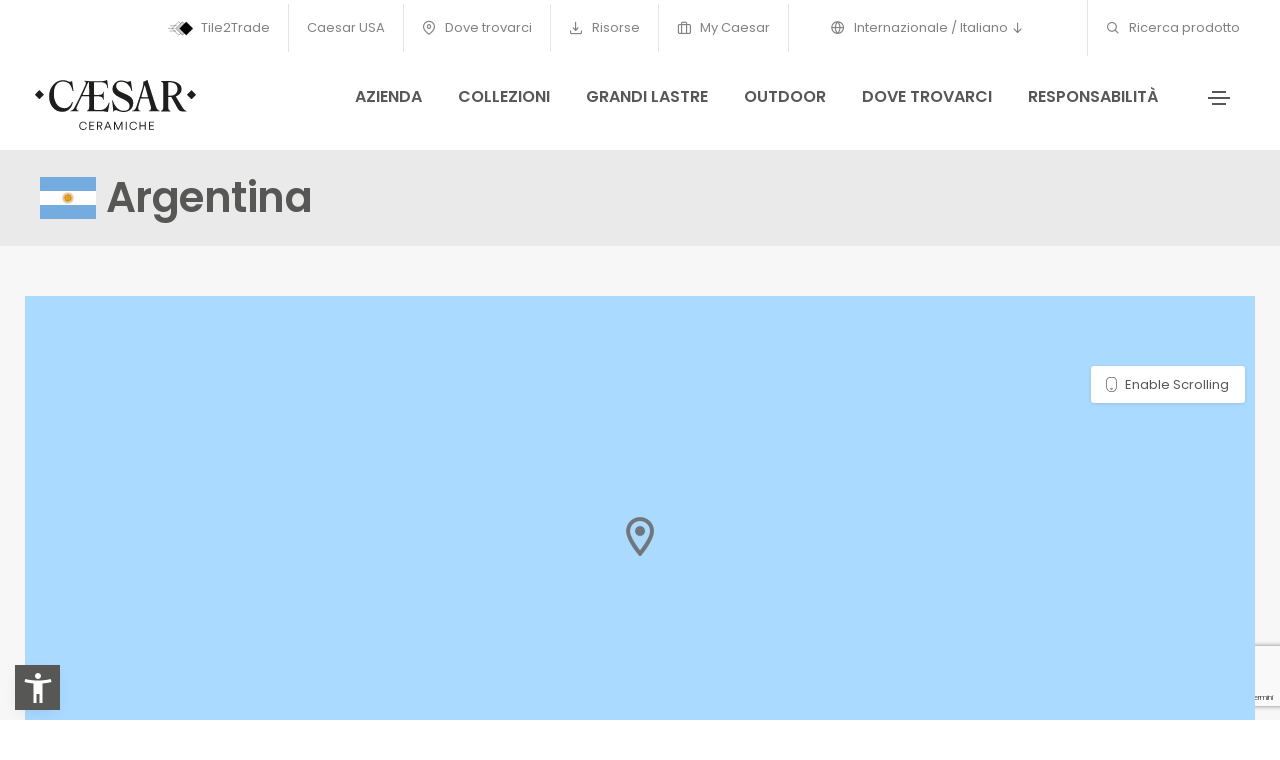

--- FILE ---
content_type: text/html; charset=utf-8
request_url: https://www.caesar.it/it/sedi-e-showroom/sud-america/argentina/
body_size: 8841
content:
<!doctype html><html class="no-js" lang="it"><head><base href="https://www.caesar.it/"><!--[if lte IE 6]></base><![endif]--><meta charset="utf-8" /><link rel="alternate" hreflang="it" href="https://www.caesar.it/sedi-e-showroom/sud-america/argentina/" /><link rel="alternate" hreflang="en" href="https://www.caesar.it/en/where-to-find-us-caesar-offices-and-showrooms/south-america/argentina/" /><link rel="alternate" hreflang="fr" href="https://www.caesar.it/fr/sieges-et-showrooms/south-america/argentina/" /><link rel="alternate" hreflang="es" href="https://www.caesar.it/es/delegaciones-y-exposiciones/south-america/argentina/" /><link rel="alternate" hreflang="de" href="https://www.caesar.it/de/standorte-und-showroom/south-america/argentina/" /><link rel="alternate" hreflang="ru" href="https://www.caesar.it/ru/ofisy-i-torgovo-vystavochnye-zaly/south-america/argentina/" /><link rel="alternate" hreflang="en-us" href="https://www.caesar.it/us/where-to-find-us-caesar-offices-and-showrooms/south-america/argentina/" /><title>Argentina | Ceramiche Caesar</title><meta name="keywords" content="" /><meta name="description" content="Dal 1988, Ceramiche Caesar &egrave; sinonimo di cultura della materia e di innovazione nella produzione di gr&egrave;s porcellanato italiano di altissima qualit&agrave;." /><meta property="og:title" content="Argentina | Ceramiche Caesar" /><meta property="og:type" content="article" /><meta property="og:url" content="https://www.caesar.it/sedi-e-showroom/sud-america/argentina/" /><meta property="og:image" content="https://www.caesar.it/assets/Uploads/I.MAT-Concrete-look.jpg" /><meta property="og:description" content="Dal 1988, Ceramiche Caesar è sinonimo di cultura della materia e di innovazione nella produzione di grès porcellanato italiano di altissima qualità." /><link rel="canonical" href="https://www.caesar.it/sedi-e-showroom/sud-america/argentina/"/><meta charset="utf-8"><meta http-equiv="X-UA-Compatible" content="IE=edge" /><meta name="viewport" content="width=device-width,initial-scale=1.0,maximum-scale=1" /><link rel="shortcut icon" href="themes/caesar/images/favicon.ico?v=8.792"><link rel="apple-touch-icon" sizes="180x180" href="themes/caesar/apple-touch-icon.png?v=8.792"><link rel="icon" type="image/png" sizes="32x32" href="themes/caesar/favicon-32x32.png?v=8.792"><link rel="icon" type="image/png" sizes="16x16" href="themes/caesar/favicon-16x16.png?v=8.792"><meta name="msapplication-TileColor" content="#ffffff"><meta name="theme-color" content="#ffffff"><link rel="preconnect" href="https://fonts.gstatic.com" crossorigin /><link href="https://fonts.googleapis.com/css2?family=Poppins:wght@400;600&display=swap" rel="stylesheet"><link rel="manifest" href="themes/caesar/images/site.webmanifest?v=8.792"><link rel="mask-icon" href="themes/caesar/images/safari-pinned-tab.svg" color="#041e42"><link rel='stylesheet' href='themes/caesar/css/plyr.css?v=8.792' /><link rel='stylesheet' href='themes/caesar/css/new/font-icons.min.css?v=8.792' /><link rel='stylesheet' href='themes/caesar/css/new/theme-vendors.min.css?v=8.792' /><link rel='stylesheet' href='themes/caesar/css/new/style.css?v=8.792' /><link rel='stylesheet' href='themes/caesar/css/new/caesar25.css?v=8.792' /><link rel='stylesheet' href='themes/caesar/css/new/responsive.css?v=8.792' /><link rel='stylesheet' href='themes/caesar/css/flag-icon.min.css?v=8.792' /> <script src='themes/caesar/js/libs/jquery.min.js?v=8.792'></script> <script>window.colorConfig = { customcolor: "#575756" };</script> <script src="https://app.accessibi.com/dist/accessibi-pro.min.js" defer onload="
    const style = document.createElement('style');
    style.innerHTML = `
        .asw-menu-btn {
        bottom: 15px !important;
        left: 20px !important;        
        width: 35px !important;
        height: 35px !important;
        border: 0px !important;
        border-radius: 0% !important;
    }
    `;
    document.head.appendChild(style);
    "></script> <script type="text/javascript">var _iub = _iub || [];
            _iub.csConfiguration = {"askConsentAtCookiePolicyUpdate":true,"countryDetection":true,"enableFadp":true,"enableLgpd":true,"enableTcf":true,"enableUspr":true,"floatingPreferencesButtonDisplay":false,"googleAdditionalConsentMode":true,"lgpdAppliesGlobally":false,"perPurposeConsent":true,"siteId":1643601,"tcfPurposes":{"2":"consent_only","3":"consent_only","4":"consent_only","5":"consent_only","6":"consent_only","7":"consent_only","8":"consent_only","9":"consent_only","10":"consent_only"},"cookiePolicyId":93072121,"lang":"it", "banner":{ "acceptButtonCaptionColor":"white","acceptButtonColor":"#003057","acceptButtonDisplay":true,"backgroundColor":"white","brandBackgroundColor":"none","brandTextColor":"black","closeButtonDisplay":false,"customizeButtonCaptionColor":"#4d4d4d","customizeButtonColor":"#dadada","customizeButtonDisplay":true,"explicitWithdrawal":true,"listPurposes":true,"logo":"https://www.caesar.it/assets/Uploads/Blu.svg","position":"float-bottom-right","rejectButtonCaptionColor":"#4d4d4d","rejectButtonColor":"#dadada","rejectButtonDisplay":true,"showPurposesToggles":true,"textColor":"black" }};</script> <script type="text/javascript" src="//cdn.iubenda.com/cs/tcf/stub-v2.js"></script> <script type="text/javascript" src="//cdn.iubenda.com/cs/tcf/safe-tcf-v2.js"></script> <script type="text/javascript" src="//cdn.iubenda.com/cs/gpp/stub.js"></script> <script type="text/javascript" src="//cdn.iubenda.com/cs/iubenda_cs.js" charset="UTF-8" async></script> <script type="text/javascript" async>;(function(o,l,a,r,k,y){if(o.olark)return; r="script";y=l.createElement(r);r=l.getElementsByTagName(r)[0]; y.async=1;y.src="//"+a;r.parentNode.insertBefore(y,r); y=o.olark=function(){k.s.push(arguments);k.t.push(+new Date)}; y.extend=function(i,j){y("extend",i,j)}; y.identify=function(i){y("identify",k.i=i)}; y.configure=function(i,j){y("configure",i,j);k.c[i]=j}; k=y._={s:[],t:[+new Date],c:{},l:a}; })(window,document,"static.olark.com/jsclient/loader.js");
            olark.configure("system.localization", "it-IT");
            olark.configure("locale.chatting_title", "Sondaggio");
            olark.configure("locale.prechat_survey_next_button_text", "Avanti");
            olark.configure("locale.prechat_survey_welcome_message", "Ci piacerebbe sapere cosa ne pensi della personalità di Caesar. Vuoi partecipare a questo breve sondaggio?");
            olark.configure("locale.prechat_survey_submit_button_text", "Invia");
            olark.identify('5535-739-10-6998');</script>  <script>(function(w,d,s,l,i){w[l]=w[l]||[];w[l].push({'gtm.start':
    new Date().getTime(),event:'gtm.js'});var f=d.getElementsByTagName(s)[0],
    j=d.createElement(s),dl=l!='dataLayer'?'&l='+l:'';j.async=true;j.src=
    'https://www.googletagmanager.com/gtm.js?id='+i+dl;f.parentNode.insertBefore(j,f);
    })(window,document,'script','dataLayer','GTM-573K6SN');</script> <noscript class="_iub_cs_activate"><iframe src="https://www.googletagmanager.com/ns.html?id=GTM-573K6SN"
height="0" width="0" style="display:none;visibility:hidden"></iframe></noscript>
 <script type="text/javascript" src="https://cdn.roomvo.com/static/scripts/b2b/caesarit.js" async></script>  <script async src="https://www.googletagmanager.com/gtag/js?id=AW-17108387659"></script> <script>window.dataLayer = window.dataLayer || [];
  function gtag(){dataLayer.push(arguments);}
  gtag('js', new Date());

  gtag('config', 'AW-17108387659');</script> <link rel="stylesheet" href="https://fonts.googleapis.com/css2?family=Material+Symbols+Rounded:opsz,wght,FILL,GRAD@20..48,100..700,0..1,-50..200" /><style>.material-symbols-rounded {
				font-variation-settings:
				'FILL' 1,
				'wght' 400,
				'GRAD' 0,
				'opsz' 48
			}</style><noscript><iframe src="https://www.googletagmanager.com/ns.html?id=GTM-573K6SN" height="0" width="0" style="display:none;visibility:hidden"></iframe></noscript> <script type="text/javascript" src="https://www.google.com/recaptcha/api.js?render=6Le9R_0pAAAAACbn-0Ph8bCtFWnG36BGThxRaqq_&amp;hl=it"></script> <script type="text/javascript">//
(function(w,d,s,l,i){w[l]=w[l]||[];w[l].push({'gtm.start':
new Date().getTime(),event:'gtm.js'});var f=d.getElementsByTagName(s)[0],
j=d.createElement(s),dl=l!='dataLayer'?'&l='+l:'';j.async=true;j.src=
'https://www.googletagmanager.com/gtm.js?id='+i+dl;f.parentNode.insertBefore(j,f);
})(window,document,'script','dataLayer','GTM-573K6SN');

//</script> </head><body class="inside StatoGeneralPage it connection-US"><h1 class="hideme"><strong>Argentina</strong> Ceramiche Caesar, Piastrelle, lastre e soluzioni tecniche in gres porcellanato</h1>
<header class="header-with-topbar"><div class="top-bar border-bottom border-color-white-transparent d-none d-md-inline-block padding-25px-lr md-no-padding-lr  bg-white"><div class="container-fluid nav-header-container"><div class="d-flex flex-wrap align-items-center"><div class="col-12 text-center text-sm-left col-sm-auto mr-auto pl-lg-0"></div><div class="col-auto d-none d-sm-block text-right px-lg-0 font-size-0 text-extra-white"><div class="top-bar-contact"><div class="top-bar-contact-list">
<a href="/tile2trade/"><img src="/assets/Uploads/tt2-logo.svg"/> Tile2Trade</a></div></div><div class="top-bar-contact"><div class="top-bar-contact-list">
<a href="https://www.caesarceramicsusa.com/us">Caesar USA</a></div></div><div class="top-bar-contact"><div class="top-bar-contact-list">
<a href="/sedi-e-showroom/">
<i class="feather icon-feather-map-pin"></i>
Dove trovarci
</a></div></div><div class="top-bar-contact"><div class="top-bar-contact-list">
<a href="/risorse/">
<i class="feather icon-feather-download"></i>
Risorse
</a></div></div><div class="top-bar-contact"><div class="top-bar-contact-list">
<a href="http://mycaesar.gruppoconcorde.it" target="_blank">
<i class="feather icon-feather-briefcase"></i>
My Caesar
</a></div></div><div class="top-bar-contact"><div class="top-bar-contact-list header-languages dropdown d-lg-inline-block">
<a href="javascript:void(0);" class="dropdown-toggle" role="button" id="dropdownMenuLink" data-toggle="dropdown" aria-haspopup="true" aria-expanded="false">
<i class="feather icon-feather-globe"></i>
Internazionale / Italiano
<i class="feather icon-feather-arrow-down"></i>
</a><ul class="dropdown-menu" aria-labelledby="dropdownMenuLink"><li class="dropdown-header"><h5>Internazionale</h5></li><li class="dropdown-item"><a href="/en/where-to-find-us-caesar-offices-and-showrooms/south-america/argentina/">English</a></li><li class="dropdown-item"><a href="/fr/sieges-et-showrooms/south-america/argentina/">Français</a></li><li class="dropdown-item"><a href="/es/delegaciones-y-exposiciones/south-america/argentina/">Español</a></li><li class="dropdown-item"><a href="/de/standorte-und-showroom/south-america/argentina/">Deutsch</a></li><li class="dropdown-item"><a href="/ru/ofisy-i-torgovo-vystavochnye-zaly/south-america/argentina/">русский</a></li></ul></div></div><div class="top-bar-contact"><div class="top-bar-contact-list d-none d-md-inline-block no-border-right pr-0 text-ewhite">
<a href="/ricerca-prodotto/"><i class="feather icon-feather-search"></i> Ricerca prodotto</a></div></div></div></div></div></div>
<nav class="navbar header-light navbar-expand-lg top-space fixed-top navbar-boxed header-reverse-scroll bg-white navbar-light"><div class="container-fluid nav-header-container"><div class="col-6 col-lg-2 mr-auto pl-lg-0">
<a class="navbar-brand" href="/it/">
<img src="/assets/Uploads/Caesar-logo.svg" class="default-logo" alt="">
</a></div><div class="col-auto menu-order px-lg-0"><div class=" collapse navbar-collapse justify-content-center" id="navbarNav"><ul class="navbar-nav "><li class="nav-item"><a href="/azienda/" class="nav-link">Azienda</a></li><li class="nav-item"><a href="/piastrelle-gres-porcellanato/" class="nav-link">Collezioni</a></li><li class="nav-item"><a href="/project-evolution-grandi-lastre/" class="nav-link">Grandi lastre</a></li><li class="nav-item"><a href="/outdoor/" class="nav-link">Outdoor</a></li><li class="nav-item"><a href="/sedi-e-showroom/" class="nav-link">Dove trovarci</a></li><li class="nav-item"><a href="https://everydaycounts.caesar.it/" class="nav-link">Responsabilità</a></li></ul></div></div><div class="col-auto text-right pr-0 d-inline-block d-md-none mobileON">
<a href="javascript:void(0);" class="dropdown-toggle switch-lang" role="button" id="dropdownMenuLink" data-toggle="dropdown" aria-haspopup="true" aria-expanded="false"><i class="feather icon-feather-globe"></i></a><ul class="dropdown-menu dropdown-menu-right" aria-labelledby="dropdownMenuLink"><li class="dropdown-header"><h5>Internazionale</h5></li><li class="dropdown-item"><a href="/en/where-to-find-us-caesar-offices-and-showrooms/south-america/argentina/">English</a></li><li class="dropdown-item"><a href="/fr/sieges-et-showrooms/south-america/argentina/">Français</a></li><li class="dropdown-item"><a href="/es/delegaciones-y-exposiciones/south-america/argentina/">Español</a></li><li class="dropdown-item"><a href="/de/standorte-und-showroom/south-america/argentina/">Deutsch</a></li><li class="dropdown-item"><a href="/ru/ofisy-i-torgovo-vystavochnye-zaly/south-america/argentina/">русский</a></li><li class="dropdown-divider"></li><li class="dropdown-header"><h5>Caesar USA</h5></li><li class="dropdown-item"><a href="/us/where-to-find-us-caesar-offices-and-showrooms/south-america/argentina/" title="English USA">English</a></li></ul></ul></div><div class="col-auto text-right pr-0 font-size-0"><div class="header-push-button d-inline-block">
<a href="javascript:void(0);" class="push-button">
<span></span>
<span></span>
<span></span>
<span></span>
</a></div></div></div>
</nav><div class="hamburger-menu hamburger-menu-half dark bg-white text-extra-dark-gray lg-w-60 md-w-60 sm-w-100">
<a href="javascript:void(0);" class="close-menu text-extra-dark-gray"><i class="feather icon-feather-x"></i></a><div class="menu-list-wrapper d-flex flex-column h-100 padding-1-rem-all md-padding-1-rem-lr xs-no-padding-lr"><div class="menu-list col-12 col-xl-12 col-lg-11 col-md-10 col-sm-12"><ul id="menu-content" class="menu-content out w-100 xl-w-100  mt50"><li data-toggle="collapse" data-target="#menu-2837" class="collapsed menu-list-collapse">
<a href="javascript:void(0);"><strong>Azienda</strong> <span class="menu-toggle"></span></a></li><li><ul class="sub-menu collapse sub-menu-item" id="menu-2837"><li class="menu-list-item"><a href="/azienda/"><i class="feather icon-feather-arrow-right"></i> Overview</a></li><li class="menu-list-item"><a href="https://everydaycounts.caesar.it/"><i class="feather icon-feather-arrow-right"></i> Responsabilità - Every Day Counts</a></li><li class="menu-list-item"><a href="/azienda/chi-siamo/storia/"><i class="feather icon-feather-arrow-right"></i> Storia</a></li><li class="menu-list-item"><a href="/"><i class="feather icon-feather-arrow-right"></i> Made in Italy</a></li><li class="menu-list-item"><a href="/azienda/il-gres-porcellanato-caesar/perche-scegliere-il-gres-porcellanato/"><i class="feather icon-feather-arrow-right"></i> Il nostro grés</a></li><li class="menu-list-item"><a href="https://www.gruppoconcorde.it/carriere/candidatura"><i class="feather icon-feather-arrow-right"></i> Lavora con noi</a></li><li class="menu-list-item"><a href="https://mycaesar.gruppoconcorde.it/_layouts/15/del/default.aspx?ReturnUrl=%2f_layouts%2f15%2fAuthenticate.aspx%3fSource%3d%252F&amp;Source=%2F"><i class="feather icon-feather-arrow-right"></i> MyCaesar</a></li><li class="menu-list-item"><a href="/whistleblowing/"><i class="feather icon-feather-arrow-right"></i> Whistleblowing</a></li></ul></li><li data-toggle="collapse" data-target="#menu-2838" class="collapsed menu-list-collapse">
<a href="javascript:void(0);"><strong>Collezioni</strong> <span class="menu-toggle"></span></a></li><li><ul class="sub-menu collapse sub-menu-item" id="menu-2838"><li class="menu-list-item"><a href="/piastrelle-gres-porcellanato/"><i class="feather icon-feather-arrow-right"></i> Tutte le Collezioni</a></li><li class="menu-list-item"><a href="/gres-porcellanato/effetti-piastrelle/"><i class="feather icon-feather-arrow-right"></i> Effetti</a></li><li class="menu-list-item"><a href="/ricerca-prodotto/"><i class="feather icon-feather-arrow-right"></i> Ricerca Articolo</a></li><li class="menu-list-item"><a href="/decori/"><i class="feather icon-feather-arrow-right"></i> Decori</a></li></ul></li><li data-toggle="collapse" data-target="#menu-13016" class="collapsed menu-list-collapse">
<a href="/roomvo/"><strong>Virtual Room - Visualizzatore</strong></a></li><li data-toggle="collapse" data-target="#menu-2848" class="collapsed menu-list-collapse">
<a href="javascript:void(0);"><strong>Dove trovarci</strong> <span class="menu-toggle"></span></a></li><li><ul class="sub-menu collapse sub-menu-item" id="menu-2848"><li class="menu-list-item"><a href="/sedi-e-showroom/"><i class="feather icon-feather-arrow-right"></i> Rivenditori</a></li><li class="menu-list-item"><a href="/sedi-e-showroom/caesar-nel-mondo/"><i class="feather icon-feather-arrow-right"></i> Caesar nel mondo</a></li></ul></li><li data-toggle="collapse" data-target="#menu-2845" class="collapsed menu-list-collapse">
<a href="javascript:void(0);"><strong>Grandi Lastre</strong> <span class="menu-toggle"></span></a></li><li><ul class="sub-menu collapse sub-menu-item" id="menu-2845"><li class="menu-list-item"><a href="/project-evolution-grandi-lastre/"><i class="feather icon-feather-arrow-right"></i> Overview</a></li><li class="menu-list-item"><a href="/piastrelle-gres-porcellanato/deco-solutions/"><i class="feather icon-feather-arrow-right"></i> Deco Solutions</a></li></ul></li><li data-toggle="collapse" data-target="#menu-2847" class="collapsed menu-list-collapse">
<a href="javascript:void(0);"><strong>Pavimenti esterni</strong> <span class="menu-toggle"></span></a></li><li><ul class="sub-menu collapse sub-menu-item" id="menu-2847"><li class="menu-list-item"><a href="/outdoor/"><i class="feather icon-feather-arrow-right"></i> Overview</a></li><li class="menu-list-item"><a href="/outdoor/aextra20/"><i class="feather icon-feather-arrow-right"></i> Aextra20 - 20 mm</a></li><li class="menu-list-item"><a href="/outdoor/aextra30/"><i class="feather icon-feather-arrow-right"></i> Aextra30 - 30 mm</a></li><li class="menu-list-item"><a href="/outdoor/out-and-in-project-8-mm/"><i class="feather icon-feather-arrow-right"></i> Out&amp;In Project - 8 mm</a></li><li class="menu-list-item"><a href="/outdoor/gres-porcellanato-esterno-9-mm/"><i class="feather icon-feather-arrow-right"></i> Out&amp;In Project - 9 mm</a></li></ul></li><li data-toggle="collapse" data-target="#menu-2849" class="collapsed menu-list-collapse">
<a href="javascript:void(0);"><strong>Caesartech - Soluzioni tecniche</strong> <span class="menu-toggle"></span></a></li><li><ul class="sub-menu collapse sub-menu-item" id="menu-2849"><li class="menu-list-item"><a href="/soluzioni-tecniche-in-gres-porcellanato-caesartech/"><i class="feather icon-feather-arrow-right"></i> Overview</a></li><li class="menu-list-item"><a href="/soluzioni-tecniche-in-gres-porcellanato-caesartech/aquae-rivestimenti-piscine-pezzi-speciali/"><i class="feather icon-feather-arrow-right"></i> Per piscine e wellness</a></li><li class="menu-list-item"><a href="/soluzioni-tecniche-in-gres-porcellanato-caesartech/misura-soluzioni-personalizzate/"><i class="feather icon-feather-arrow-right"></i> Personalizzazioni</a></li><li class="menu-list-item"><a href="/soluzioni-tecniche-in-gres-porcellanato-caesartech/aexacta-pavimenti-temporanei/"><i class="feather icon-feather-arrow-right"></i> Pavimenti temporanei</a></li><li class="menu-list-item"><a href="/soluzioni-tecniche-in-gres-porcellanato-caesartech/aeleva-pavimenti-flottanti/"><i class="feather icon-feather-arrow-right"></i> Pavimenti sopraelevati</a></li><li class="menu-list-item"><a href="/soluzioni-tecniche-in-gres-porcellanato-caesartech/cover-facciate-ventilate-esterne/"><i class="feather icon-feather-arrow-right"></i> Facciate ventilate</a></li><li class="menu-list-item"><a href="/soluzioni-tecniche-in-gres-porcellanato-caesartech/safety-percorsi-tattili/"><i class="feather icon-feather-arrow-right"></i> Percorsi tattili</a></li></ul></li><li data-toggle="collapse" data-target="#menu-17022" class="collapsed menu-list-collapse">
<a href="/risorse/"><strong>Risorse</strong></a></li><li data-toggle="collapse" data-target="#menu-12646" class="collapsed menu-list-collapse">
<a href="javascript:void(0);"><strong>Lasciati ispirare</strong> <span class="menu-toggle"></span></a></li><li><ul class="sub-menu collapse sub-menu-item" id="menu-12646"><li class="menu-list-item"><a href="/caesar-design-film-award-2025/"><i class="feather icon-feather-arrow-right"></i> Caesar Design Film Award 2025</a></li><li class="menu-list-item"><a href="/roomvo/"><i class="feather icon-feather-arrow-right"></i> Virtual Room - Visualizzatore</a></li><li class="menu-list-item"><a href="/material-4-arts/"><i class="feather icon-feather-arrow-right"></i> Material4Arts</a></li><li class="menu-list-item"><a href="/across-magazine/"><i class="feather icon-feather-arrow-right"></i> ACROSS Magazine</a></li></ul></li><li data-toggle="collapse" data-target="#menu-9231" class="collapsed menu-list-collapse">
<a href="/magazine/"><strong>Magazine</strong></a></li><li data-toggle="collapse" data-target="#menu-2851" class="collapsed menu-list-collapse">
<a href="javascript:void(0);"><strong>Realizzazioni</strong> <span class="menu-toggle"></span></a></li><li><ul class="sub-menu collapse sub-menu-item" id="menu-2851"><li class="menu-list-item"><a href="/realizzazioni/spazi-residenziali/"><i class="feather icon-feather-arrow-right"></i> Spazi residenziali</a></li><li class="menu-list-item"><a href="/realizzazioni/spazi-commerciali-e-pubblici/"><i class="feather icon-feather-arrow-right"></i> Spazi commerciali e pubblici</a></li><li class="menu-list-item"><a href="/realizzazioni/rivestimenti-esterni-e-outdoor/"><i class="feather icon-feather-arrow-right"></i> Outdoor</a></li><li class="menu-list-item"><a href="/realizzazioni/tutte-le-realizzazioni/"><i class="feather icon-feather-arrow-right"></i> Tutte le Realizzazioni</a></li></ul></li><li data-toggle="collapse" data-target="#menu-9165" class="collapsed menu-list-collapse">
<a href="/magazine/book-and-go-ceramics/"><strong>Book&amp;Go - prenotazione del carico</strong></a></li><li><div class="text-center elements-social social-icon-style-12 d-none d-md-inline-block"><ul class="small-icon"><li><a class="facebook" href="https://www.facebook.com/ceramichecaesar/" target="_blank"><i class="feather icon-feather-facebook"></i></a></li><li><a class="instagram" href="https://www.instagram.com/ceramiche_caesar/" target="_blank"><i class="feather icon-feather-instagram"></i></a></li><li><a class="youtube" href="https://www.youtube.com/user/webmastercaesar/videos" target="_blank"><i class="feather icon-feather-youtube"></i></a></li><li><a class="twitter" href="https://twitter.com/ceramichecaesar" target="_blank"><i class="feather icon-feather-twitter"></i></a></li><li><a class="pinterest" href="https://www.pinterest.it/ceramichecaesar/" target="_blank"><i class="ti-pinterest"></i></a></li><li><a class="linkedin" href="https://www.linkedin.com/company/ceramichecaesar/" target="_blank"><i class="feather icon-feather-linkedin"></i></a></li></ul></div></li></ul></div></div></div>
 <script>document.addEventListener('DOMContentLoaded', function () {
			if (document.body.classList.contains('connection-GB')) {
				const outdoorLink = document.querySelector('ul.navbar-nav a[href="/en/outdoor/"]');
				if (outdoorLink) {
					outdoorLink.textContent = 'Outdoor 20 mm';
				}
			}
		});</script> </header>
<section class="bg-gray padding-25px-tb page-title-small mt130 js-layer-bottom-related"><div class="container-fluid"><div class="row align-items-center justify-content-center"><div class="col-12 col-xl-8 col-lg-6"><h1 class="alt-font text-extra-dark-gray font-weight-600 no-margin-bottom text-center text-lg-left"><i class="flag-icon flag-icon-ar"></i> Argentina</h1></div><div class="col-12 col-xl-4 col-lg-6 breadcrumb justify-content-center justify-content-lg-end text-small alt-font md-margin-10px-top"></div></div></div>
</section><link rel="stylesheet" href="https://fonts.googleapis.com/css2?family=Material+Symbols+Rounded:opsz,wght,FILL,GRAD@20..48,100..700,0..1,-50..200" /><style>.material-symbols-rounded {
  font-variation-settings:
  'FILL' 1,
  'wght' 400,
  'GRAD' 0,
  'opsz' 48
}</style><section class="small-section bg-light-gray"><div class="container-fluid"><div class="row justify-content-center">
<input type="hidden" id="link" name="link" value="/sedi-e-showroom/sud-america/argentina/" /><div id="map-container"><div id="map"></div>
<a href="#" id="scrollEnabling" title="Enable or disable scrolling on map">Enable Scrolling</a></div></div></div>
</section>
<section class="small-section bg-light-gray"><div class="container-fluid"><div class="row justify-content"><div class="col-12 text-center margin-15px-bottom effect animate__fadeIn"><h3 class="d-block text-medium text-uppercase font-weight-500 margin-20px-bottom sm-margin-15px-bottom title_lines overflow-hidden">
Argentina</h3></div></div><div class="row justify-content-center"><div class="col-12 col-lg-10 col-md-10"><div class="panel-group accordion-event accordion-style-02" id="accordion-country" data-active-icon="icon-feather-minus" data-inactive-icon="icon-feather-plus"><div class="panel bg-transparent"><div class="panel-heading border-color-white-gray active-accordion">
<a class="accordion-toggle" data-toggle="collapse" data-parent="#accordion-country" href="#accordion-country-act"><div class="panel-title">
<span class=" text-black d-inline-block">Scopri la presenza internazionale di Ceramiche Caesar attraverso i nostri Showroom</span>
<i class="text-black feather icon-feather-minus"></i></div>
</a></div><div id="accordion-country-act" class="panel-collapse collapse" data-parent="#accordion-country"><div class="panel-body"><ul class="row listItem "><li class="col-12 col-md-4 col-lg-3 dovetrovarciItem l-grid__item"><a href="/sedi-e-showroom/sud-america/argentina/?city=Buenos+aires"><h2>Buenos aires</h2></a></li></ul></div></div></div></div></div></div></div>
</section> <script type="text/javascript" src="https://maps.google.com/maps/api/js?sensor=false&amp;language=it&amp;key=AIzaSyAJr91rOoJETkDPTwt-zz9EswbGpnN148E"></script> <footer id="footer" class="dark footer-dark bg-extra-dark-gray"><div class="footer-top padding-35px-top  padding-15px-bottom"><div class="container-fluid"><div class="row"><div class="col-12 col-lg-5 col-md-5 col-sm-12 order-sm-1 order-lg-0 md-margin-50px-bottom xs-margin-25px-bottom footerrowfirst"><h4 class="title-super-small font-weight-600 text-white margin-20px-bottom xs-margin-10px-bottom">HEADQUARTERS</h4><div class="row footerrow text-extra-small text-white"><div class="col-md-6 col-sm-12 "><h5 class="title-super-extra-small font-weight-600">Ceramiche Caesar</h5>
<br>
Via del Canaletto, 49, 41042<br>
Fiorano Modenese MO <br>
Italia<br>
Tel: +39 0536 817111<br></div><div class="col-md-6 col-sm-12 "><h5 class="title-super-extra-small font-weight-600">Caesar Ceramics USA, INC.</h5>
<br>
500 Wilson Pike Cir, Ste 127, 37027-3261<br>
Brentwood TN  <br>
USA<br>
Tel: +1 (615) 986-1500<br></div></div></div><div class="col-12 col-lg-7 col-sm-7 order-sm-12 order-lg-0 xs-margin-25px-bottom footerrowlast "><h4 class="title-super-small font-weight-600 text-white margin-20px-bottom xs-margin-10px-bottom">URBAN LAB</h4><div class="row footerrow text-extra-small text-white"><div class="col-md-4 col-sm-12 "><h5 class="title-super-extra-small font-weight-600">Caesar Urban Lab London</h5>
<br>
17-18 Great Sutton Street, EC1V 0DP<br>
London <br>
UK<br>
Tel: +44 (0) 20 7836 4662<br></div><div class="col-md-4 col-sm-12 "><h5 class="title-super-extra-small font-weight-600">Caesar Urban Lab Paris</h5>
<br>
10b, Rue Saint Nicolas, 75012<br>
Paris <br>
France<br>
Tel: +33 1 44 73 42 02<br></div><div class="col-md-4 col-sm-12 "><h5 class="title-super-extra-small font-weight-600">Caesar Urban Lab Milano</h5>
<br>
Via Molino delle Armi, 14, 20123<br>
Milano <br>
Italia<br>
Tel: +39 02 97107119 / +39 02 97107120<br></div></div></div></div></div></div><div class="footer-bottom padding-35px-tb border-top border-color-white-transparent"><div class="container-fluid"><div class="row"><div class="col-12 col-md-12 sm-margin-10px-bottom xs-margin-15px-bottom"><ul class="footer-horizontal-link text-very-small d-flex flex-column flex-sm-row justify-content-sm-center justify-content-md-start"><li>
<a href="/it/" class="footer-logo colorize-white margin-20px-bottom">
<img src="/assets/Uploads/Caesar-logo.svg" data-at2x="/assets/Uploads/Caesar-logo.svg" class="default-logo" alt="">
</a></li><li><a href="/richiesta-informazioni/">Contatti</a></li><li><a href="/condizioni-generali-di-vendita/">Condizioni generali di vendita</a></li><li><a href="/note-legali/">Note legali</a></li><li><a href="/whistleblowing/">Whistleblowing </a></li><li><a href="/dichiarazione-di-accessibilita/">Dichiarazione di accessibilità  </a></li><li><a href="/politica-di-gruppo-salute-sicurezza-e-ambiente/">Politica di Gruppo - Salute, Sicurezza e Ambiente</a></li><li><a href="/privacy-policy/">Privacy Policy</a></li><li><a href="https://www.iubenda.com/privacy-policy/93072121/cookie-policy" class="iubenda-nostyle  no-brand iubenda-noiframe iubenda-embed iubenda-noiframe " title="Cookie Policy ">Cookie Policy</a><script type="text/javascript">(function (w,d) {var loader = function () {var s = d.createElement("script"), tag = d.getElementsByTagName("script")[0]; s.src="https://cdn.iubenda.com/iubenda.js"; tag.parentNode.insertBefore(s,tag);}; if(w.addEventListener){w.addEventListener("load", loader, false);}else if(w.attachEvent){w.attachEvent("onload", loader);}else{w.onload = loader;}})(window, document);</script> </li><li>
<a href='#' class='iubenda-cs-preferences-link'> <img style='width: 2rem' src="data:image/svg+xml;charset=UTF-8,%3csvg version='1.1' id='Layer_1' xmlns='http://www.w3.org/2000/svg' xmlns:xlink='http://www.w3.org/1999/xlink' x='0px' y='0px' viewBox='0 0 30 14' style='enable-background:new 0 0 30 14;' xml:space='preserve'%3e%3cstyle type='text/css'%3e .st0%7bfill-rule:evenodd;clip-rule:evenodd;fill:%23FFFFFF;%7d .st1%7bfill-rule:evenodd;clip-rule:evenodd;fill:%230066FF;%7d .st2%7bfill:%23FFFFFF;%7d .st3%7bfill:%230066FF;%7d %3c/style%3e%3cg%3e%3cg id='final---dec.11-2020_1_'%3e%3cg id='_x30_208-our-toggle_2_' transform='translate(-1275.000000, -200.000000)'%3e%3cg id='Final-Copy-2_2_' transform='translate(1275.000000, 200.000000)'%3e%3cpath class='st0' d='M7.4,12.8h6.8l3.1-11.6H7.4C4.2,1.2,1.6,3.8,1.6,7S4.2,12.8,7.4,12.8z'/%3e%3c/g%3e%3c/g%3e%3c/g%3e%3cg id='final---dec.11-2020'%3e%3cg id='_x30_208-our-toggle' transform='translate(-1275.000000, -200.000000)'%3e%3cg id='Final-Copy-2' transform='translate(1275.000000, 200.000000)'%3e%3cpath class='st1' d='M22.6,0H7.4c-3.9,0-7,3.1-7,7s3.1,7,7,7h15.2c3.9,0,7-3.1,7-7S26.4,0,22.6,0z M1.6,7c0-3.2,2.6-5.8,5.8-5.8 h9.9l-3.1,11.6H7.4C4.2,12.8,1.6,10.2,1.6,7z'/%3e%3cpath id='x' class='st2' d='M24.6,4c0.2,0.2,0.2,0.6,0,0.8l0,0L22.5,7l2.2,2.2c0.2,0.2,0.2,0.6,0,0.8c-0.2,0.2-0.6,0.2-0.8,0 l0,0l-2.2-2.2L19.5,10c-0.2,0.2-0.6,0.2-0.8,0c-0.2-0.2-0.2-0.6,0-0.8l0,0L20.8,7l-2.2-2.2c-0.2-0.2-0.2-0.6,0-0.8 c0.2-0.2,0.6-0.2,0.8,0l0,0l2.2,2.2L23.8,4C24,3.8,24.4,3.8,24.6,4z'/%3e%3cpath id='y' class='st3' d='M12.7,4.1c0.2,0.2,0.3,0.6,0.1,0.8l0,0L8.6,9.8C8.5,9.9,8.4,10,8.3,10c-0.2,0.1-0.5,0.1-0.7-0.1l0,0 L5.4,7.7c-0.2-0.2-0.2-0.6,0-0.8c0.2-0.2,0.6-0.2,0.8,0l0,0L8,8.6l3.8-4.5C12,3.9,12.4,3.9,12.7,4.1z'/%3e%3c/g%3e%3c/g%3e%3c/g%3e%3c/g%3e%3c/svg%3e" alt="California Consumer Privacy Act (CCPA) Opt-Out Icon"/>Aggiorna le impostazioni di tracciamento della pubblicità</a></li><li>P.iva: IT00179660360</li></ul></div></div><div class="row hideme"><div class="col-md-12"><div class="copyrights">Made with <i class="sl sl-icon-heart"></i> by <a href="https://www.intersezione.com/" target="_blank" title="web and digital agency modena">Intersezione <strong>web agency modena</strong></a></div></div></div></div></div>
</footer>
<a class="scroll-top-arrow" href="javascript:void(0);"><i class="feather icon-feather-arrow-up"></i></a> <script src='themes/caesar/js/traduci_javascript/traduci_javascript.js?v=8.792'></script> <script src='mysite/modules/zz-core/javascript/picturePolyfill.min.js?v=8.792'></script> <script src='themes/caesar/js/plyr.min.js?v=8.792'></script> <script src='themes/caesar/js/plyr.active.js?v=8.792'></script> <script src='themes/caesar/js/new/scroll_effect.js?v=8.792'></script> <script src='themes/caesar/js/new/scroll_effect_init.js?v=8.792'></script> <script src='themes/caesar/js/new/theme-vendors.min.js?v=8.792'></script> <script src='themes/caesar/js/js.cookie.min.js?v=8.792'></script> <script src='themes/caesar/js/new/main.js?v=8.792'></script> <script src='themes/caesar/js/new/active.js?v=8.792'></script> <script src='themes/caesar/js/infobox.min.js?v=8.792'></script> <script src='themes/caesar/js/markerclusterer.js?v=8.792'></script> <script src='themes/caesar/js/maps.js?v=8.792'></script> <script src='themes/caesar/js/mapstate.js?v=8.792'></script> <script defer src="https://static.cloudflareinsights.com/beacon.min.js/vcd15cbe7772f49c399c6a5babf22c1241717689176015" integrity="sha512-ZpsOmlRQV6y907TI0dKBHq9Md29nnaEIPlkf84rnaERnq6zvWvPUqr2ft8M1aS28oN72PdrCzSjY4U6VaAw1EQ==" data-cf-beacon='{"version":"2024.11.0","token":"9ed575fa49f84b0ca95e8ef719d0742a","r":1,"server_timing":{"name":{"cfCacheStatus":true,"cfEdge":true,"cfExtPri":true,"cfL4":true,"cfOrigin":true,"cfSpeedBrain":true},"location_startswith":null}}' crossorigin="anonymous"></script>
</body></html>

--- FILE ---
content_type: text/html; charset=utf-8
request_url: https://www.google.com/recaptcha/api2/anchor?ar=1&k=6Le9R_0pAAAAACbn-0Ph8bCtFWnG36BGThxRaqq_&co=aHR0cHM6Ly93d3cuY2Flc2FyLml0OjQ0Mw..&hl=it&v=PoyoqOPhxBO7pBk68S4YbpHZ&size=invisible&anchor-ms=20000&execute-ms=30000&cb=e017lz6m14p0
body_size: 48562
content:
<!DOCTYPE HTML><html dir="ltr" lang="it"><head><meta http-equiv="Content-Type" content="text/html; charset=UTF-8">
<meta http-equiv="X-UA-Compatible" content="IE=edge">
<title>reCAPTCHA</title>
<style type="text/css">
/* cyrillic-ext */
@font-face {
  font-family: 'Roboto';
  font-style: normal;
  font-weight: 400;
  font-stretch: 100%;
  src: url(//fonts.gstatic.com/s/roboto/v48/KFO7CnqEu92Fr1ME7kSn66aGLdTylUAMa3GUBHMdazTgWw.woff2) format('woff2');
  unicode-range: U+0460-052F, U+1C80-1C8A, U+20B4, U+2DE0-2DFF, U+A640-A69F, U+FE2E-FE2F;
}
/* cyrillic */
@font-face {
  font-family: 'Roboto';
  font-style: normal;
  font-weight: 400;
  font-stretch: 100%;
  src: url(//fonts.gstatic.com/s/roboto/v48/KFO7CnqEu92Fr1ME7kSn66aGLdTylUAMa3iUBHMdazTgWw.woff2) format('woff2');
  unicode-range: U+0301, U+0400-045F, U+0490-0491, U+04B0-04B1, U+2116;
}
/* greek-ext */
@font-face {
  font-family: 'Roboto';
  font-style: normal;
  font-weight: 400;
  font-stretch: 100%;
  src: url(//fonts.gstatic.com/s/roboto/v48/KFO7CnqEu92Fr1ME7kSn66aGLdTylUAMa3CUBHMdazTgWw.woff2) format('woff2');
  unicode-range: U+1F00-1FFF;
}
/* greek */
@font-face {
  font-family: 'Roboto';
  font-style: normal;
  font-weight: 400;
  font-stretch: 100%;
  src: url(//fonts.gstatic.com/s/roboto/v48/KFO7CnqEu92Fr1ME7kSn66aGLdTylUAMa3-UBHMdazTgWw.woff2) format('woff2');
  unicode-range: U+0370-0377, U+037A-037F, U+0384-038A, U+038C, U+038E-03A1, U+03A3-03FF;
}
/* math */
@font-face {
  font-family: 'Roboto';
  font-style: normal;
  font-weight: 400;
  font-stretch: 100%;
  src: url(//fonts.gstatic.com/s/roboto/v48/KFO7CnqEu92Fr1ME7kSn66aGLdTylUAMawCUBHMdazTgWw.woff2) format('woff2');
  unicode-range: U+0302-0303, U+0305, U+0307-0308, U+0310, U+0312, U+0315, U+031A, U+0326-0327, U+032C, U+032F-0330, U+0332-0333, U+0338, U+033A, U+0346, U+034D, U+0391-03A1, U+03A3-03A9, U+03B1-03C9, U+03D1, U+03D5-03D6, U+03F0-03F1, U+03F4-03F5, U+2016-2017, U+2034-2038, U+203C, U+2040, U+2043, U+2047, U+2050, U+2057, U+205F, U+2070-2071, U+2074-208E, U+2090-209C, U+20D0-20DC, U+20E1, U+20E5-20EF, U+2100-2112, U+2114-2115, U+2117-2121, U+2123-214F, U+2190, U+2192, U+2194-21AE, U+21B0-21E5, U+21F1-21F2, U+21F4-2211, U+2213-2214, U+2216-22FF, U+2308-230B, U+2310, U+2319, U+231C-2321, U+2336-237A, U+237C, U+2395, U+239B-23B7, U+23D0, U+23DC-23E1, U+2474-2475, U+25AF, U+25B3, U+25B7, U+25BD, U+25C1, U+25CA, U+25CC, U+25FB, U+266D-266F, U+27C0-27FF, U+2900-2AFF, U+2B0E-2B11, U+2B30-2B4C, U+2BFE, U+3030, U+FF5B, U+FF5D, U+1D400-1D7FF, U+1EE00-1EEFF;
}
/* symbols */
@font-face {
  font-family: 'Roboto';
  font-style: normal;
  font-weight: 400;
  font-stretch: 100%;
  src: url(//fonts.gstatic.com/s/roboto/v48/KFO7CnqEu92Fr1ME7kSn66aGLdTylUAMaxKUBHMdazTgWw.woff2) format('woff2');
  unicode-range: U+0001-000C, U+000E-001F, U+007F-009F, U+20DD-20E0, U+20E2-20E4, U+2150-218F, U+2190, U+2192, U+2194-2199, U+21AF, U+21E6-21F0, U+21F3, U+2218-2219, U+2299, U+22C4-22C6, U+2300-243F, U+2440-244A, U+2460-24FF, U+25A0-27BF, U+2800-28FF, U+2921-2922, U+2981, U+29BF, U+29EB, U+2B00-2BFF, U+4DC0-4DFF, U+FFF9-FFFB, U+10140-1018E, U+10190-1019C, U+101A0, U+101D0-101FD, U+102E0-102FB, U+10E60-10E7E, U+1D2C0-1D2D3, U+1D2E0-1D37F, U+1F000-1F0FF, U+1F100-1F1AD, U+1F1E6-1F1FF, U+1F30D-1F30F, U+1F315, U+1F31C, U+1F31E, U+1F320-1F32C, U+1F336, U+1F378, U+1F37D, U+1F382, U+1F393-1F39F, U+1F3A7-1F3A8, U+1F3AC-1F3AF, U+1F3C2, U+1F3C4-1F3C6, U+1F3CA-1F3CE, U+1F3D4-1F3E0, U+1F3ED, U+1F3F1-1F3F3, U+1F3F5-1F3F7, U+1F408, U+1F415, U+1F41F, U+1F426, U+1F43F, U+1F441-1F442, U+1F444, U+1F446-1F449, U+1F44C-1F44E, U+1F453, U+1F46A, U+1F47D, U+1F4A3, U+1F4B0, U+1F4B3, U+1F4B9, U+1F4BB, U+1F4BF, U+1F4C8-1F4CB, U+1F4D6, U+1F4DA, U+1F4DF, U+1F4E3-1F4E6, U+1F4EA-1F4ED, U+1F4F7, U+1F4F9-1F4FB, U+1F4FD-1F4FE, U+1F503, U+1F507-1F50B, U+1F50D, U+1F512-1F513, U+1F53E-1F54A, U+1F54F-1F5FA, U+1F610, U+1F650-1F67F, U+1F687, U+1F68D, U+1F691, U+1F694, U+1F698, U+1F6AD, U+1F6B2, U+1F6B9-1F6BA, U+1F6BC, U+1F6C6-1F6CF, U+1F6D3-1F6D7, U+1F6E0-1F6EA, U+1F6F0-1F6F3, U+1F6F7-1F6FC, U+1F700-1F7FF, U+1F800-1F80B, U+1F810-1F847, U+1F850-1F859, U+1F860-1F887, U+1F890-1F8AD, U+1F8B0-1F8BB, U+1F8C0-1F8C1, U+1F900-1F90B, U+1F93B, U+1F946, U+1F984, U+1F996, U+1F9E9, U+1FA00-1FA6F, U+1FA70-1FA7C, U+1FA80-1FA89, U+1FA8F-1FAC6, U+1FACE-1FADC, U+1FADF-1FAE9, U+1FAF0-1FAF8, U+1FB00-1FBFF;
}
/* vietnamese */
@font-face {
  font-family: 'Roboto';
  font-style: normal;
  font-weight: 400;
  font-stretch: 100%;
  src: url(//fonts.gstatic.com/s/roboto/v48/KFO7CnqEu92Fr1ME7kSn66aGLdTylUAMa3OUBHMdazTgWw.woff2) format('woff2');
  unicode-range: U+0102-0103, U+0110-0111, U+0128-0129, U+0168-0169, U+01A0-01A1, U+01AF-01B0, U+0300-0301, U+0303-0304, U+0308-0309, U+0323, U+0329, U+1EA0-1EF9, U+20AB;
}
/* latin-ext */
@font-face {
  font-family: 'Roboto';
  font-style: normal;
  font-weight: 400;
  font-stretch: 100%;
  src: url(//fonts.gstatic.com/s/roboto/v48/KFO7CnqEu92Fr1ME7kSn66aGLdTylUAMa3KUBHMdazTgWw.woff2) format('woff2');
  unicode-range: U+0100-02BA, U+02BD-02C5, U+02C7-02CC, U+02CE-02D7, U+02DD-02FF, U+0304, U+0308, U+0329, U+1D00-1DBF, U+1E00-1E9F, U+1EF2-1EFF, U+2020, U+20A0-20AB, U+20AD-20C0, U+2113, U+2C60-2C7F, U+A720-A7FF;
}
/* latin */
@font-face {
  font-family: 'Roboto';
  font-style: normal;
  font-weight: 400;
  font-stretch: 100%;
  src: url(//fonts.gstatic.com/s/roboto/v48/KFO7CnqEu92Fr1ME7kSn66aGLdTylUAMa3yUBHMdazQ.woff2) format('woff2');
  unicode-range: U+0000-00FF, U+0131, U+0152-0153, U+02BB-02BC, U+02C6, U+02DA, U+02DC, U+0304, U+0308, U+0329, U+2000-206F, U+20AC, U+2122, U+2191, U+2193, U+2212, U+2215, U+FEFF, U+FFFD;
}
/* cyrillic-ext */
@font-face {
  font-family: 'Roboto';
  font-style: normal;
  font-weight: 500;
  font-stretch: 100%;
  src: url(//fonts.gstatic.com/s/roboto/v48/KFO7CnqEu92Fr1ME7kSn66aGLdTylUAMa3GUBHMdazTgWw.woff2) format('woff2');
  unicode-range: U+0460-052F, U+1C80-1C8A, U+20B4, U+2DE0-2DFF, U+A640-A69F, U+FE2E-FE2F;
}
/* cyrillic */
@font-face {
  font-family: 'Roboto';
  font-style: normal;
  font-weight: 500;
  font-stretch: 100%;
  src: url(//fonts.gstatic.com/s/roboto/v48/KFO7CnqEu92Fr1ME7kSn66aGLdTylUAMa3iUBHMdazTgWw.woff2) format('woff2');
  unicode-range: U+0301, U+0400-045F, U+0490-0491, U+04B0-04B1, U+2116;
}
/* greek-ext */
@font-face {
  font-family: 'Roboto';
  font-style: normal;
  font-weight: 500;
  font-stretch: 100%;
  src: url(//fonts.gstatic.com/s/roboto/v48/KFO7CnqEu92Fr1ME7kSn66aGLdTylUAMa3CUBHMdazTgWw.woff2) format('woff2');
  unicode-range: U+1F00-1FFF;
}
/* greek */
@font-face {
  font-family: 'Roboto';
  font-style: normal;
  font-weight: 500;
  font-stretch: 100%;
  src: url(//fonts.gstatic.com/s/roboto/v48/KFO7CnqEu92Fr1ME7kSn66aGLdTylUAMa3-UBHMdazTgWw.woff2) format('woff2');
  unicode-range: U+0370-0377, U+037A-037F, U+0384-038A, U+038C, U+038E-03A1, U+03A3-03FF;
}
/* math */
@font-face {
  font-family: 'Roboto';
  font-style: normal;
  font-weight: 500;
  font-stretch: 100%;
  src: url(//fonts.gstatic.com/s/roboto/v48/KFO7CnqEu92Fr1ME7kSn66aGLdTylUAMawCUBHMdazTgWw.woff2) format('woff2');
  unicode-range: U+0302-0303, U+0305, U+0307-0308, U+0310, U+0312, U+0315, U+031A, U+0326-0327, U+032C, U+032F-0330, U+0332-0333, U+0338, U+033A, U+0346, U+034D, U+0391-03A1, U+03A3-03A9, U+03B1-03C9, U+03D1, U+03D5-03D6, U+03F0-03F1, U+03F4-03F5, U+2016-2017, U+2034-2038, U+203C, U+2040, U+2043, U+2047, U+2050, U+2057, U+205F, U+2070-2071, U+2074-208E, U+2090-209C, U+20D0-20DC, U+20E1, U+20E5-20EF, U+2100-2112, U+2114-2115, U+2117-2121, U+2123-214F, U+2190, U+2192, U+2194-21AE, U+21B0-21E5, U+21F1-21F2, U+21F4-2211, U+2213-2214, U+2216-22FF, U+2308-230B, U+2310, U+2319, U+231C-2321, U+2336-237A, U+237C, U+2395, U+239B-23B7, U+23D0, U+23DC-23E1, U+2474-2475, U+25AF, U+25B3, U+25B7, U+25BD, U+25C1, U+25CA, U+25CC, U+25FB, U+266D-266F, U+27C0-27FF, U+2900-2AFF, U+2B0E-2B11, U+2B30-2B4C, U+2BFE, U+3030, U+FF5B, U+FF5D, U+1D400-1D7FF, U+1EE00-1EEFF;
}
/* symbols */
@font-face {
  font-family: 'Roboto';
  font-style: normal;
  font-weight: 500;
  font-stretch: 100%;
  src: url(//fonts.gstatic.com/s/roboto/v48/KFO7CnqEu92Fr1ME7kSn66aGLdTylUAMaxKUBHMdazTgWw.woff2) format('woff2');
  unicode-range: U+0001-000C, U+000E-001F, U+007F-009F, U+20DD-20E0, U+20E2-20E4, U+2150-218F, U+2190, U+2192, U+2194-2199, U+21AF, U+21E6-21F0, U+21F3, U+2218-2219, U+2299, U+22C4-22C6, U+2300-243F, U+2440-244A, U+2460-24FF, U+25A0-27BF, U+2800-28FF, U+2921-2922, U+2981, U+29BF, U+29EB, U+2B00-2BFF, U+4DC0-4DFF, U+FFF9-FFFB, U+10140-1018E, U+10190-1019C, U+101A0, U+101D0-101FD, U+102E0-102FB, U+10E60-10E7E, U+1D2C0-1D2D3, U+1D2E0-1D37F, U+1F000-1F0FF, U+1F100-1F1AD, U+1F1E6-1F1FF, U+1F30D-1F30F, U+1F315, U+1F31C, U+1F31E, U+1F320-1F32C, U+1F336, U+1F378, U+1F37D, U+1F382, U+1F393-1F39F, U+1F3A7-1F3A8, U+1F3AC-1F3AF, U+1F3C2, U+1F3C4-1F3C6, U+1F3CA-1F3CE, U+1F3D4-1F3E0, U+1F3ED, U+1F3F1-1F3F3, U+1F3F5-1F3F7, U+1F408, U+1F415, U+1F41F, U+1F426, U+1F43F, U+1F441-1F442, U+1F444, U+1F446-1F449, U+1F44C-1F44E, U+1F453, U+1F46A, U+1F47D, U+1F4A3, U+1F4B0, U+1F4B3, U+1F4B9, U+1F4BB, U+1F4BF, U+1F4C8-1F4CB, U+1F4D6, U+1F4DA, U+1F4DF, U+1F4E3-1F4E6, U+1F4EA-1F4ED, U+1F4F7, U+1F4F9-1F4FB, U+1F4FD-1F4FE, U+1F503, U+1F507-1F50B, U+1F50D, U+1F512-1F513, U+1F53E-1F54A, U+1F54F-1F5FA, U+1F610, U+1F650-1F67F, U+1F687, U+1F68D, U+1F691, U+1F694, U+1F698, U+1F6AD, U+1F6B2, U+1F6B9-1F6BA, U+1F6BC, U+1F6C6-1F6CF, U+1F6D3-1F6D7, U+1F6E0-1F6EA, U+1F6F0-1F6F3, U+1F6F7-1F6FC, U+1F700-1F7FF, U+1F800-1F80B, U+1F810-1F847, U+1F850-1F859, U+1F860-1F887, U+1F890-1F8AD, U+1F8B0-1F8BB, U+1F8C0-1F8C1, U+1F900-1F90B, U+1F93B, U+1F946, U+1F984, U+1F996, U+1F9E9, U+1FA00-1FA6F, U+1FA70-1FA7C, U+1FA80-1FA89, U+1FA8F-1FAC6, U+1FACE-1FADC, U+1FADF-1FAE9, U+1FAF0-1FAF8, U+1FB00-1FBFF;
}
/* vietnamese */
@font-face {
  font-family: 'Roboto';
  font-style: normal;
  font-weight: 500;
  font-stretch: 100%;
  src: url(//fonts.gstatic.com/s/roboto/v48/KFO7CnqEu92Fr1ME7kSn66aGLdTylUAMa3OUBHMdazTgWw.woff2) format('woff2');
  unicode-range: U+0102-0103, U+0110-0111, U+0128-0129, U+0168-0169, U+01A0-01A1, U+01AF-01B0, U+0300-0301, U+0303-0304, U+0308-0309, U+0323, U+0329, U+1EA0-1EF9, U+20AB;
}
/* latin-ext */
@font-face {
  font-family: 'Roboto';
  font-style: normal;
  font-weight: 500;
  font-stretch: 100%;
  src: url(//fonts.gstatic.com/s/roboto/v48/KFO7CnqEu92Fr1ME7kSn66aGLdTylUAMa3KUBHMdazTgWw.woff2) format('woff2');
  unicode-range: U+0100-02BA, U+02BD-02C5, U+02C7-02CC, U+02CE-02D7, U+02DD-02FF, U+0304, U+0308, U+0329, U+1D00-1DBF, U+1E00-1E9F, U+1EF2-1EFF, U+2020, U+20A0-20AB, U+20AD-20C0, U+2113, U+2C60-2C7F, U+A720-A7FF;
}
/* latin */
@font-face {
  font-family: 'Roboto';
  font-style: normal;
  font-weight: 500;
  font-stretch: 100%;
  src: url(//fonts.gstatic.com/s/roboto/v48/KFO7CnqEu92Fr1ME7kSn66aGLdTylUAMa3yUBHMdazQ.woff2) format('woff2');
  unicode-range: U+0000-00FF, U+0131, U+0152-0153, U+02BB-02BC, U+02C6, U+02DA, U+02DC, U+0304, U+0308, U+0329, U+2000-206F, U+20AC, U+2122, U+2191, U+2193, U+2212, U+2215, U+FEFF, U+FFFD;
}
/* cyrillic-ext */
@font-face {
  font-family: 'Roboto';
  font-style: normal;
  font-weight: 900;
  font-stretch: 100%;
  src: url(//fonts.gstatic.com/s/roboto/v48/KFO7CnqEu92Fr1ME7kSn66aGLdTylUAMa3GUBHMdazTgWw.woff2) format('woff2');
  unicode-range: U+0460-052F, U+1C80-1C8A, U+20B4, U+2DE0-2DFF, U+A640-A69F, U+FE2E-FE2F;
}
/* cyrillic */
@font-face {
  font-family: 'Roboto';
  font-style: normal;
  font-weight: 900;
  font-stretch: 100%;
  src: url(//fonts.gstatic.com/s/roboto/v48/KFO7CnqEu92Fr1ME7kSn66aGLdTylUAMa3iUBHMdazTgWw.woff2) format('woff2');
  unicode-range: U+0301, U+0400-045F, U+0490-0491, U+04B0-04B1, U+2116;
}
/* greek-ext */
@font-face {
  font-family: 'Roboto';
  font-style: normal;
  font-weight: 900;
  font-stretch: 100%;
  src: url(//fonts.gstatic.com/s/roboto/v48/KFO7CnqEu92Fr1ME7kSn66aGLdTylUAMa3CUBHMdazTgWw.woff2) format('woff2');
  unicode-range: U+1F00-1FFF;
}
/* greek */
@font-face {
  font-family: 'Roboto';
  font-style: normal;
  font-weight: 900;
  font-stretch: 100%;
  src: url(//fonts.gstatic.com/s/roboto/v48/KFO7CnqEu92Fr1ME7kSn66aGLdTylUAMa3-UBHMdazTgWw.woff2) format('woff2');
  unicode-range: U+0370-0377, U+037A-037F, U+0384-038A, U+038C, U+038E-03A1, U+03A3-03FF;
}
/* math */
@font-face {
  font-family: 'Roboto';
  font-style: normal;
  font-weight: 900;
  font-stretch: 100%;
  src: url(//fonts.gstatic.com/s/roboto/v48/KFO7CnqEu92Fr1ME7kSn66aGLdTylUAMawCUBHMdazTgWw.woff2) format('woff2');
  unicode-range: U+0302-0303, U+0305, U+0307-0308, U+0310, U+0312, U+0315, U+031A, U+0326-0327, U+032C, U+032F-0330, U+0332-0333, U+0338, U+033A, U+0346, U+034D, U+0391-03A1, U+03A3-03A9, U+03B1-03C9, U+03D1, U+03D5-03D6, U+03F0-03F1, U+03F4-03F5, U+2016-2017, U+2034-2038, U+203C, U+2040, U+2043, U+2047, U+2050, U+2057, U+205F, U+2070-2071, U+2074-208E, U+2090-209C, U+20D0-20DC, U+20E1, U+20E5-20EF, U+2100-2112, U+2114-2115, U+2117-2121, U+2123-214F, U+2190, U+2192, U+2194-21AE, U+21B0-21E5, U+21F1-21F2, U+21F4-2211, U+2213-2214, U+2216-22FF, U+2308-230B, U+2310, U+2319, U+231C-2321, U+2336-237A, U+237C, U+2395, U+239B-23B7, U+23D0, U+23DC-23E1, U+2474-2475, U+25AF, U+25B3, U+25B7, U+25BD, U+25C1, U+25CA, U+25CC, U+25FB, U+266D-266F, U+27C0-27FF, U+2900-2AFF, U+2B0E-2B11, U+2B30-2B4C, U+2BFE, U+3030, U+FF5B, U+FF5D, U+1D400-1D7FF, U+1EE00-1EEFF;
}
/* symbols */
@font-face {
  font-family: 'Roboto';
  font-style: normal;
  font-weight: 900;
  font-stretch: 100%;
  src: url(//fonts.gstatic.com/s/roboto/v48/KFO7CnqEu92Fr1ME7kSn66aGLdTylUAMaxKUBHMdazTgWw.woff2) format('woff2');
  unicode-range: U+0001-000C, U+000E-001F, U+007F-009F, U+20DD-20E0, U+20E2-20E4, U+2150-218F, U+2190, U+2192, U+2194-2199, U+21AF, U+21E6-21F0, U+21F3, U+2218-2219, U+2299, U+22C4-22C6, U+2300-243F, U+2440-244A, U+2460-24FF, U+25A0-27BF, U+2800-28FF, U+2921-2922, U+2981, U+29BF, U+29EB, U+2B00-2BFF, U+4DC0-4DFF, U+FFF9-FFFB, U+10140-1018E, U+10190-1019C, U+101A0, U+101D0-101FD, U+102E0-102FB, U+10E60-10E7E, U+1D2C0-1D2D3, U+1D2E0-1D37F, U+1F000-1F0FF, U+1F100-1F1AD, U+1F1E6-1F1FF, U+1F30D-1F30F, U+1F315, U+1F31C, U+1F31E, U+1F320-1F32C, U+1F336, U+1F378, U+1F37D, U+1F382, U+1F393-1F39F, U+1F3A7-1F3A8, U+1F3AC-1F3AF, U+1F3C2, U+1F3C4-1F3C6, U+1F3CA-1F3CE, U+1F3D4-1F3E0, U+1F3ED, U+1F3F1-1F3F3, U+1F3F5-1F3F7, U+1F408, U+1F415, U+1F41F, U+1F426, U+1F43F, U+1F441-1F442, U+1F444, U+1F446-1F449, U+1F44C-1F44E, U+1F453, U+1F46A, U+1F47D, U+1F4A3, U+1F4B0, U+1F4B3, U+1F4B9, U+1F4BB, U+1F4BF, U+1F4C8-1F4CB, U+1F4D6, U+1F4DA, U+1F4DF, U+1F4E3-1F4E6, U+1F4EA-1F4ED, U+1F4F7, U+1F4F9-1F4FB, U+1F4FD-1F4FE, U+1F503, U+1F507-1F50B, U+1F50D, U+1F512-1F513, U+1F53E-1F54A, U+1F54F-1F5FA, U+1F610, U+1F650-1F67F, U+1F687, U+1F68D, U+1F691, U+1F694, U+1F698, U+1F6AD, U+1F6B2, U+1F6B9-1F6BA, U+1F6BC, U+1F6C6-1F6CF, U+1F6D3-1F6D7, U+1F6E0-1F6EA, U+1F6F0-1F6F3, U+1F6F7-1F6FC, U+1F700-1F7FF, U+1F800-1F80B, U+1F810-1F847, U+1F850-1F859, U+1F860-1F887, U+1F890-1F8AD, U+1F8B0-1F8BB, U+1F8C0-1F8C1, U+1F900-1F90B, U+1F93B, U+1F946, U+1F984, U+1F996, U+1F9E9, U+1FA00-1FA6F, U+1FA70-1FA7C, U+1FA80-1FA89, U+1FA8F-1FAC6, U+1FACE-1FADC, U+1FADF-1FAE9, U+1FAF0-1FAF8, U+1FB00-1FBFF;
}
/* vietnamese */
@font-face {
  font-family: 'Roboto';
  font-style: normal;
  font-weight: 900;
  font-stretch: 100%;
  src: url(//fonts.gstatic.com/s/roboto/v48/KFO7CnqEu92Fr1ME7kSn66aGLdTylUAMa3OUBHMdazTgWw.woff2) format('woff2');
  unicode-range: U+0102-0103, U+0110-0111, U+0128-0129, U+0168-0169, U+01A0-01A1, U+01AF-01B0, U+0300-0301, U+0303-0304, U+0308-0309, U+0323, U+0329, U+1EA0-1EF9, U+20AB;
}
/* latin-ext */
@font-face {
  font-family: 'Roboto';
  font-style: normal;
  font-weight: 900;
  font-stretch: 100%;
  src: url(//fonts.gstatic.com/s/roboto/v48/KFO7CnqEu92Fr1ME7kSn66aGLdTylUAMa3KUBHMdazTgWw.woff2) format('woff2');
  unicode-range: U+0100-02BA, U+02BD-02C5, U+02C7-02CC, U+02CE-02D7, U+02DD-02FF, U+0304, U+0308, U+0329, U+1D00-1DBF, U+1E00-1E9F, U+1EF2-1EFF, U+2020, U+20A0-20AB, U+20AD-20C0, U+2113, U+2C60-2C7F, U+A720-A7FF;
}
/* latin */
@font-face {
  font-family: 'Roboto';
  font-style: normal;
  font-weight: 900;
  font-stretch: 100%;
  src: url(//fonts.gstatic.com/s/roboto/v48/KFO7CnqEu92Fr1ME7kSn66aGLdTylUAMa3yUBHMdazQ.woff2) format('woff2');
  unicode-range: U+0000-00FF, U+0131, U+0152-0153, U+02BB-02BC, U+02C6, U+02DA, U+02DC, U+0304, U+0308, U+0329, U+2000-206F, U+20AC, U+2122, U+2191, U+2193, U+2212, U+2215, U+FEFF, U+FFFD;
}

</style>
<link rel="stylesheet" type="text/css" href="https://www.gstatic.com/recaptcha/releases/PoyoqOPhxBO7pBk68S4YbpHZ/styles__ltr.css">
<script nonce="Na1DJhdqXS7yDeXgE9CCjQ" type="text/javascript">window['__recaptcha_api'] = 'https://www.google.com/recaptcha/api2/';</script>
<script type="text/javascript" src="https://www.gstatic.com/recaptcha/releases/PoyoqOPhxBO7pBk68S4YbpHZ/recaptcha__it.js" nonce="Na1DJhdqXS7yDeXgE9CCjQ">
      
    </script></head>
<body><div id="rc-anchor-alert" class="rc-anchor-alert"></div>
<input type="hidden" id="recaptcha-token" value="[base64]">
<script type="text/javascript" nonce="Na1DJhdqXS7yDeXgE9CCjQ">
      recaptcha.anchor.Main.init("[\x22ainput\x22,[\x22bgdata\x22,\x22\x22,\[base64]/[base64]/[base64]/[base64]/[base64]/[base64]/KGcoTywyNTMsTy5PKSxVRyhPLEMpKTpnKE8sMjUzLEMpLE8pKSxsKSksTykpfSxieT1mdW5jdGlvbihDLE8sdSxsKXtmb3IobD0odT1SKEMpLDApO08+MDtPLS0pbD1sPDw4fFooQyk7ZyhDLHUsbCl9LFVHPWZ1bmN0aW9uKEMsTyl7Qy5pLmxlbmd0aD4xMDQ/[base64]/[base64]/[base64]/[base64]/[base64]/[base64]/[base64]\\u003d\x22,\[base64]\\u003d\x22,\x22w5nCssO0MsKjUMO1w65swqrDqsKbwqHDtVgQJMOcwrpKwoTDqkEkw7/DvyLCusKjwoAkwp/[base64]/[base64]/[base64]/w6MRwrpvw4J8wpJgwoPDncOdw4HDnU98WcK/LcKxw51Cw5HCoMKcw4g+cAh+w4fDjG43Ji7CqWEhOsKuwr8awrvCrEVQwovDiSrDssO4wr/DpMOsw7nClcKfwq9gacKkBAvCg8OGPsKdU8KZwpktw6bCglUKwoDCklBaw6rDtVZWVh/[base64]/DqGvDnQ1iFA/DlmHDiFQfY2vDuhTCvMKnwp3CjMKRw6shfcOnHcOyw5TDuzvCuW3CqCvDnRfCuXHCnsOIw71ewpJ2w7BeSB/CoMO6woLDgMKmw63Clm3DgMKAw4p1FwMYwrsfw6IzRzPCvMKJw5Quw5VhGirDgMKNWsKXdnc2wqhwGWvCksKewpXDvcOgGEPCqTHCkMOEZMKrCsKHw7fCrcKQLmlKwpHCiMKyIMKWRmjCsFTCl8Opw443dHPDig/Ch8Ozw4bDpVEpUMORw6scw4sAwr8oYjxjLAoow5LDrTsmFsKUwrV1wrNQwoDCjsKsw6/ChlgdwrxSwpIWbkwsw7xUwqAYworDkDs6w5fCjsOAw5hQe8O3b8OywocXwpjCvQLDhMO9w5DDhsKlwp8lb8OUw5YSeMOgwpPDmMKUwqJoRMKGwoBCwonCnivCgcKxwptPO8KlW107wq/CtsKWNMKPfnVAVMOVw79bVMK/YsOXw4EwC2c+b8OVQcKUw5RfL8OqW8OHw4FYwp/DsCnDssOjw7zCh2fDusONIV7CrMKSN8KyFsObw43DnBhQCcKuwpbDtcKSFcOgwo8Lw4HCmzQzw4JIScKzw5fCmcOYQMKAdGTClTw3M2I1VCPCokDCkcK0Yk0EwojDlX0uwoXDr8KTw6zCi8OyAhLCiyrDr1PCq21NGcOvKgg6wq/CksOAPcOYG3sIaMKsw7sYw6LDgcObMsKMWEjDpDHCkMKLO8OYWMKZwpwyw67CjxQGfcOOw7cLwr58w5Rcw5xVw7xLwr3DpsO1A33DlF9Qaj7CkwrDjUEvACVZwoYxw5fCj8O4wq4DCcK5OkQjJcOMGMOtUsOkw5w/wrJtSsKAGRhxw4bCn8OLwozCoS0PWnDCpQ9VJMODSlDCjFXDmSDCo8KVUcOiwozCmsKOQ8K8RkDDlsKVwop/[base64]/[base64]/CgVRHVEzDm3YjRsOKw4fDsMO1w7I5dsKPEMOkQsKgw7nCvgxGB8OMw6vDmX3DpcOhawoXw7LDgTohOcOsVH3CncKWw60AwqZgwrDDrRlGw47DvsOuw7nDskp/[base64]/DucOBwqY7UiIlWlo2w5lYw70qw4paw7JeHWUIM0jCrQMww59Pw5RIw7rDiMKEw6LDrwjDuMKnDhPCmxPDucK5w5lVwoVIHB7CmsKUMjpXd0dIAjbDqWpKw4/[base64]/wo8HcGMbw7snesKfQ8KhaXcvUVAIw67DuMKLFGDDvj0scQbCm35sT8KqMMKJw61FT2pZw4AFwpzCjD3CrsKgwpd7a3/Du8KDVUPCpgM6woV1EiVLMSpEwqjDtMObw7fCpsK5w6TDlHjChVJWK8Ohwrh3V8K/GETCmU9xwprDssKzwq/Dg8OCw5zDkDfCmS/CqcOCwpcHwrHCmsOpcGJLYsKiw4PDhFTDvTjCiDjCm8KvJx5uMUUkeGxsw4Qjw75SwrnCvcK5wq9pw7zCix/CqUfDmWsUWsKbAkNOIcKVNMKZw5HDv8K+UXVAw6PCuMKTw48Yw4fDisO5fHbDksKUdirDgnhhwrwKQsKeQkZYwqY/wpcZw67DoDHChwMqw5nDo8KUw75QQMKCwrHCgcKDwp7Dm2nCqB12UgjChsOOTS8NwpFbwrp3w7XDqilcJ8KXU3IUZ0TClsKMwrHDrWNFwpA2NkkiBSNMw5tROy05w65Qw4cUfUBCwrTDmsKHwq3CrcKxwrBBFMOFwo7CnMKWEBzCrljCnsOTFMOLfsONw5HDisK/Xl99dFvChU99IcOOVMOBcHAdCTYpwpdzwqnCq8KWfDQfL8KGwqTDqsOvBMOQwqXDisKvCmTDkR1aw4cuGRRGw552w5rDg8KBC8KlVhc5bcK0wpgdeXtIRkTDrcOgw5dBw5LDglvDslQSbSdfwohbwqbDt8O+wpgWwqrCsBDDscO2KMOrw7/Cj8OZdi7DkR3DjMOrwp4rQUkzw4Egw6RTw7HCjXTDm3c0Y8O8VTlcwoHCgz/CtsOFAMKLLsOxPsKSw5TCocKQw5N6VSQsw6/CqsOLwrTDosKbw49zacKqX8KCw6hgwoTDt0fCk8Klw5nCnmbDplt5EA/CqsK3w4gGw5jCnBjCjcOOccKCFMKgwrvDrMOjw4Jwwr3CvDHDqsKQw77CljDCjMOBLcOENMOEajDCiMObacKVY0ALwohuw6XCg2DDi8OrwrMTwpokB1NJw6HDpcO+wr/DkcOrwoTDocKEw6JkwqdLPsKuY8OLw6zCqcKEw7rDi8KowrQDw6TDiARQfzAwX8Ouw5wKw4/CqS/[base64]/DjUvCiMKyOcKKZTQyw4jDiMOiwo7Ckww5w77CtsKNwrc/GcOBRsOQBMOQDCpMV8KYw6fCg3h/e8O7XigHRhvCpVDDmcKRMWRrw6nDgnthwrJ/ZyrDvCFawpTDohjClEU+Y2BHw7zCv1p5QcOzwpkvwr7DvgUrw7jCggJeVMOPQ8K9MsOcL8OXRW7DrRNBw7vDiRzDrHZYHsOMwog6w4nDmcKMX8KNDyHDk8OuP8KjcsKaw5HDucKNEDtVSMOfwpHCk3/CqXwgw5gTVMK/wo/ChMOwByoiW8OVw4DDknILRsKNw6bDukTDssOvw4MhVlBtwobDu0fCnMONw4ImwqrDp8KWwpTDgEp+eW7CkcKdJMOZwpDCpMKlw7g9w5zCncOtAmTDssOwYzjCh8OORHTCt17ChcOUd2vCgQfDmcOWw6BwPsOzcMOaBMKAODfDlsO/YsOmPMOLScKqwrPDjsO/VxRsw6DCgsOFD2jChcOGHMK/csOewp5fwqhAWsKnw4vDiMOObsO6HTbCmETCncOxwqg2wrt0w69Zw7nCjGXDt27CoznCkTDDjMOjUsOWwqXCmsOvwqPDm8O9w6PDkEI/MMOnYHfCqgE5w7vDqGNNw7BbPE/DpDjCo3PCgcOtdcOEF8OqR8O7ZzgZG1sZwp9RPMKbw63CiHwOw61fw5fDuMKBOcKrw5h0wqzDhBPCgAQRJy7DlQ/[base64]/DlMOawrRlNkTCnTB5Vnl8X05CC8OswqnDrMOsTMOHFlIjSBrCoMOxNcKsBMKkwpJaQMOywrE+AMK4woJrKC8ibkYfdX9lR8OxKF/ClEDCs1QLw6xFwobCicOWGFARwotbQ8Kfw7nCi8KUw5vCisOHw7vDtcOdG8OVwokvwp7CtGTDn8KeYcO4WMO6XRjDvRJswqEcbcKcwoLDp1RWwrYZQsKlNhjDvMOIw7lDwrfCiU8Ew7zDpVp/w4LDtyMKwpodw4ZhIl3CscOjJMOKw4UgwqvChcKTw7vCmXLDiMK0dcKyw73Di8KdfcOrwqjCqzXDlcOGDUHDuX0OJcOCwrPDvsKSNUMmw5cbwo5xOiUhXMOUwpzDrMKbwrnCtVXCgcOTw4dOOC/Ck8K2asKiwqHCjiRVwoLCmsOtwokJAsOvwphha8KAHQnCmcOgPyLDrE7CsgbDkCbCjsOvwpMDw7fDi3ptDBJFw7LDnmLCgRJnGWQFKMO2UMO1Z17DgsOSJ28+VQTDuXnDuMOzw74rwrLDnsKFwo9Yw70zw6HDjCfDksK/EH/Dn0LDqWIqwprCk8KVw49uBsKrwpHCogIPw5vCuMOVwr1Sw53Dt2N7DMKQTwzCjsOSPMO3w71lw50dOyTDkcKcLxXClU1ww7Y+Q8Ohwo3DhwPCrMOwwr9+w5LDoikJwrk/w5nDlTrDrHvDrcKPw4/Cph3DqsKFw4PCgcOSwoQRw6/Ds1BECkgVwpdmVcO7P8KAM8OMw6JWUSHCrmfDniXDiMKgIm/DtMKSwo3CiT9Bw4jDrMOxNgnDg2B+QsKJVgrDnVQNLFRadMK/IEMxeUvDkRbDsEfDo8OTw4zDucOjO8OlNnbDp8KbW1NwNsKFw5dtABzCqnxKD8Ohw4nCiMONOMOdwpDCriHDscO6w5YDw5fCuSvDisOUw7xtwqopwqfDrsKvAcKgwpNgw63DsG/DqhBMw5LDmR/CnAfDpsO4KMOFMcOqPD85wpIXwqd1wpzDvlYcWwBjw6tgEMOtfWYAwp7Dpj0oWGrCtMO+csKowo0aw7LDmsOJLsKEwpTDgMKfYhDDksOWYcOpw7/CqnJPwrECw5HDtcOuW1QRwo3CuToTw77DiE7CgmQ0QGrCvMKuw5bCtztxw6vDmsKzDGoYw5zDlTZ2wqvDpFZbw6TDncKzNsK9wo5Rwo4xacO1Ih/Dg8KiXcORPiLDonZHDGJHKVHDnUNNHnPDnsOcDUo3woJBwrxXDlEoF8KxwrrCuRPCusO+ez7Cl8KMLTE4wrFNwphEAMKxKcOdwpsRwqPCkcOLw4cdwoxPwrBlXw3CtSzCicKIIWxkw7/CoBHDmMK5wpQNDMOIw4vDs1kFZcK8A1bCrMODecOVw7tgw5d7w4d4wocpYsOUUQtKwq81w4PDqcOwcEYaw7vCklBDDMKhw5PCpMOdw5AuEk/Dm8KqDMOLJwbClRnDq2PDqsKHA2XCnQvCsBfDgsK4wqbCum86VXwRcww5acOnR8Kww4XCpkTDlFcQwpjCl3tNB1nDgw/Do8OewqrCuUUfcsOqwqokw61WwonDoMKow7Q/RcOPLnA1w4ZmwoPCsMO5YSYEeyxZw6UEwoZewoTClHDCgMK/wpR/[base64]/DqMOPfSQQE8OEwqnCn0bDtgBhwrTDrzJgLcKWG2HDnibCqsKvcsOBAw/Dq8OZW8KlY8Kfw6bDogwNJzvCrmgJw6Qiwp7DrcObHcKOKcOMbMOJw67Dp8KCwqdWwr0jw4nDiFbCoAkRV2lrw70Rw4HCjCtSeFkdUQxPwq0OV3RlDMOaw5HCviDCklgmF8Oiw591w5gXwoTDv8OlwolNMEPDgsKOIk/CvU8PwoZ7w77Cu8KpJMKTwrJ5wr7Ct0pmKcOGw6vDv0rDpBzDvsK8w5UTwpNoJ39FwrrCrcKYw6zCrVhWw7XDocKJwotPQltFwonDuV/ClCJnw4PDtiXDlXBxw5TDjR/Cr1cUw6PCjw/DgcO+AMOZVsOpw63DqUTCo8ONFsKJUnRKw6nDqn7Ch8KGwozDtMK7PMOTwoHDqVZuN8K/wprDocOaSMKKw7LCqcOqDsOSwrhAw7xRQB01fMO5EMKfwotVwrJnwpVwTTZEJj/Cny3DuMKqwpI3w5gDwpjDoCFwJmnCqVouM8OqLVgueMKyI8KiwovCsMOHw5rDq1sMWMOzw5LCssOdXTrCt2Y6wozDvMOaM8KUIEQ5w4XCpTogYXclw74pw4YIa8OEUMKmNhLCj8KbJX3ClsOMKmnChsORPgMIAx0/IcKEwqAoTG8rwo4jOQDDlws3MD8bcSA+JjDDg8Oww7rCgsKwYcOXPEHCgDfDrcKjBcKfw4bDlTEZHSsnw4fDoMORVHTCgcK2woZSYcODw7gDwpDCkCLCk8OuRjNPKQI0R8KxaH4Lw4/Coy/Dq2rCqHnCtcO2w6PDqHgSfTcAw6TDrhd2wqJdw50LFMOSWAHDtcK5B8OBw7F6asOlw5/CrMKDdgbClsKrwrNSw77Co8OfCigwC8KiwqnDh8KkwrgSKlEjPidowo/CnMO3wqLDscKzbMKhG8KfwqLCmsOjbE8cwrpHw5kzWU1/wqbCvhLCsUhKKMO1wp14Z3R3wqDCrsK0RUPDv3dXd2JtFcK6OMKOwr7DuMKzw6oQOcOOwoHDpMO/wp9tB0UxR8Kbw5dNecK0IzPCukDDinEvbcOiwpvDvA0CYXdbwpTCgWlTwrjDunluc0EhccO5ewRzw5PCh1nCusK/QcKuw6PCn0R8w7t4eHlwcn3CpMK/w7Rmw6HCksObPWwWdcK7Yl3ColTDq8OWeGpaS13Cu8KkeBdlTGYWw7kyw6rDpzTDj8OeDsODZ0/DksOEECnCm8KeDUcRw4/CtwHDiMKYw4XCmsOww5Y7w7LDqsOneRnDv2fDkWULwoI0wprCrRZAw5LDmwjClBobw7rDljwSb8OSw5TDjQHDnCBiwpkgw4zClMKxw5heI0t5JcK7IMKUMsOMwpFzw4/CsMKdw7Q0AlgdO8OVKi4HfFB2woLCkRzDrDxWKR8Qw7TCrQBXw7PCvX9jw6TDviXCqsKvJcKuWXVRw7zCnMOjwrnDjsOiwr7Dr8Otwp7DhsKawpXDikXDqlNTw5dGw4TCk0HDgMKIXk4PX0ozw5QiYX1JwpNuE8KwZUtueRTCgsKRw4zDtsKRwrVIw6UhwplRTR/Dg3DCncOaYmdBw5lVU8OOZ8KxwpE5dcKVwrMuw4t3OEczw6Q4w5ElJMODL37DrxvCpwt+w4jDrsK3wqbChMKgw6/DkjbCtWTChsKmYMKPw47CucKCBcK4wrLClwpzw7EXMcKtw5IOwrZIwonCq8K/[base64]/woZEeB0lUsKrwqp0Oj7CrSrDiXNCwot/BRDCjMOtOxPDqsK7YVLDr8KrwpViLFxMNw8rGTvCmcOHw73DvGTCg8OQb8OvwppgwrkncsOQwoxQwpXCmcOCN8K1w5VrwphiYMKtHMOcw6IaHMKbIcOkwqZUwr12Si95BVolecKIwqjDlTbCm2M/[base64]/CrW5PNMKvZ1k8e2MBw55WJcKZwp/DgcOBMQEAw7hhH8KJG8O2woolW3/[base64]/DkUYUw5I/QALCsMOmwqM/XEdrw5UIwo/CiMOsA8KXGCMWZHvDjMK5fcKiM8OmcXdZLUDDt8KgQMOvw4LDsB7DlHlHZnfDvjRNSWsUw5PDrmTDkjHCsAbCn8Oyw4/Ci8OyHMOVfsOnwohBGy5hfcKBw5rCpsK0TcOOIlN9M8KPw7Rdw5DCtmxbwovDlMOvwrw1wr5/w5/CqXLDjF7CpnvCo8KmFsKxVBRWwojDnHnDgjoTTlnCrBjCrsKmworCscOBZ0ZBwpvDi8KdK1DCssOfw4xJw51iXsK+I8O8PcKyw49+ScO/w75cw5zDjEh1H29hC8OLwph3MMOJGAt5NQMAQsOyMsOkwpUCw60+wp5VZMOcAMKrO8Kod0TCpydDw7Afw4zCucKeUxx0eMK5wqYHK0DCtk3CpSjDrhtBLHDCtScqd8K/KMKuW2TCuMK+w4vCvkrDucKow5Q/ayh7wp93w6LCi29Iw67DtGENcxTCssKCIBRCw4Ufwpdpw5DCpyZ/wqDDtsKFBhURFVUFw548wq/[base64]/CnH1qYHnDq1QdwrUuPQh/bcKZw5bDv3Q1dHfDulrChMO0FcOQw5LDoMOgdAIjNwt0fUjDr2/CqQbDjUNOwolpw5tywqttVwgqOsKqfxhZw4dNCA3CrsKoCUjCkcO3TMOlVMOTw4/[base64]/DrnHDs8Kkw63DssKZWGRjAsOcw6VoZUZgwpvDhRA9SsONw6bCkMKtRkvDihRJGwHCui7DjcK/woLCnyjChMKbw4vCsDLCvmfDtBw1RcOBSUEmER7DlC1+LFUGwr/[base64]/CsyLCtkJqJsODVUdZwoDDiDXDr8K4wp4Gw5dawoPDqsOSw4Z0QkPDisOpwrDDpkPDiMKnfcK6w7rDuV/CkhbDt8Orwo3CrGJNBsKgHyvCu0bDt8O5w4HCpTU5dUHCiW/DtcOEKcKaw6TDmg7CsmzCviBGw5TCucKcRG/CiR9rZg/DpMO4S8KNKnbDuzPDusKaWsKyOsOsw5bDlnkyw47CrMKZACo2w7zCoQvDpEELwrZVwoLDmndWEyfCvjrCskYoNFDDviPDqAjCnQfDmzsINiBvNETDmy8LE3gaw7dOd8OpalMhY3zDrxJZwoEIf8OcZsOSZ1pMesOewpzCpkNEVsKXQsO3aMONw6E/w7x0w6nCjlYKwoRBwp3DtnzCusOETCPCrSkTwofClcOPw6wYw5Zzw6Q5C8Kew5Ecw6PDrF3DjV4bXx1fwpjCpsKIQcOEScO/ScO2w7jChX7CglHCgcOtXmQUGnfDoldUFMKDHgJkGsKaMMKKYWM/MjNcT8KXw7AGw6tWw6nCmcOtH8OGwoMuwp7DolZIw6RATcOgwoU6Y0Eew4QJQsOLw7ldY8K4wrrDssONwqErw7wCwolmAm5eFsO/wpMUJcObwpHDjcKMw5tfAMKFWh0hwqVgRMK9w4nCsR0jwq/Cs1ErwpwwworDmsOCw6TClsKQw7fDpEZOwp/[base64]/PnVmworDuFTCpBLDnEPDnFFUwqsqw7MGw4sDOQhPSldWIcOYBMOwwp0Qw6DDsHdhO2Y6wp3CgsKjPMKdAhIcwq7Dm8K1w6XDtMOLw5gkw57Dm8OCJ8Kaw5rDtcOmMxV5w6HCqDfCi2DDvU/CpjPCr3XCglICX2NHwoVGwprCs0pPwo/CnMObwpjDg8OBwr8OwpAnO8OmwphVIl40w4gmO8Opwrx9w68ECFAqw5QbWSDCu8O5E2JWw6fDnDLDpMKAwq3CpcK/[base64]/Ctn9gw4QXZcKmw7lvDhUldjVIRMKQQ3ttQMOzwo9XVS4zwpx2worDm8O8M8Kuw4/[base64]/[base64]/B8K3CT3Dt8OVM8KcwrvDmRtIwrbCvMOFfsKVbsOHwr/CnDR6bSbDvkfCgihzw68nw5bCocKrAcKsdsKdwo9TL29owo3CscKlw6PDoMO2wq4hOQFGGsOoLsOswqJjSCF7w6tXw5XDm8O8w7wbwrLDkVRHwrzComEVw6XDtcOjFGPClcOSwq1Kw5nDkTXCgFzDtcOCw4sZwp/CsR3DoMO+w7ohacOibUTDhMK5w5dlMcK8NcO/[base64]/O8O/wq/DhcObWsOAw67Cp1TDjxEVVcKvfiB0RcKxfcKhw40aw5Ijwr3Cm8Kpw6HCqV4Zw6rCp3hPYMOnwqI3LcKjZU41RsOxw5/DjMOxw5jCg3nCgsKawp/[base64]/wr3DtcKKwr4ucVvCkcKsU8OqF8OsSHpGw6dXZmodwpbDm8K8wqhLbcKKIsKFAMKFwr/DiXTCuBpTw4LDqMO4w4HDqnjCsEcSwpYNYDjDtA94a8Kew6Z0w6TChMKYOzU0PsOmM8OpworCg8K2w43Cl8OSKSXDkMO2SsKWw6LDiRPCvsKKEkRPwrI3wrLDuMKCw5gSC8KuQ1TDlcO/w6TCs0bDpMOmdMOPw6p9bQcLMQ8uBiNZwr7DnsKpUUxww7jDuisMwrg0VcOrw6TCo8KOwo/CmB4DWDgqKTpVPDdzw6zCmH0TF8KLwoITw6TDmUpmR8O+VMKmAsKiw7LClcKdWzxqagnDuzcrPMKOHXHCo30pwpjDp8KAaMK3w7zDtmPCocK3wqpswq9gUcKVw7HDksOaw7dkw5/DvMKDwo3DpxPDvhrCiG7CpsKbwonCih/DksOMw5jDiMKEDhkBw6JGw68cdMOeaSzDmMKhdCPDhcOlLGLCtx3DocO1JMO9e0Yjw5DCukgaw5gAwrU8wqDDqyTCgcKaTcK4w4wSTGJLKsOWXcKwIHDDt19Hw7QqcXtww7rCjsKHYUbCjWjCoMKuME/DusO4WRhhAcKyw6rChxxzwonDmcKiw4TChgwJd8OZPBUNYl4iw54pN2haW8Kuw6ESPG9mDEjDhMKTw4jChsK5w71xTAo8wqDDjCHClV/DqcKIwpJmB8KmL1puwp5tMsK1w5sQXMOhw4I4wp7Dr1fCkMO2CsOeTcK7QMKWc8KzeMOgwq4SGhTCiVbDtAgQwrYwwpV9AWIjNMKvJcOPM8OweMK/[base64]/[base64]/DjQoPExpqB2DCi8KeYsO1XWkswoEOd8Oiw6dpV8OBXcOmw4VgAl8mw5vDsMOBGQHDmMKWwo5uw5bDvMOow5LDtRbCpcOKw7NOb8KkenPDrsOGw4nDiQ1fJ8OJw4EnwqTDsgE2w7/[base64]/w7rCpkkRXk15TcKSSTMpw6bCv3bCnFhRaMKXP8K5TmvCh2nDksORw5fCpMOPw487BH/CmRg8wrRiVjcpLcKOaGNgFFnCqG86QU9eXV1sWE4naDzDnSchXcKFw6FSw6DCmcOwFcO9w7sbw618cWDCocORwoFbLTLCunRHwpfDrsKdL8Opwo55IMOTwo3CusOOw5rDh2/CpMKIw6RNQjrDrsK3bMKwK8KjRwtlNzt3XjLCvMKAwrbClhTDrMOwwrFPcsK+wpdOCcOoScOWbcOVGH7Dmy/DhMK0HE7DvsKNHRUyRMO9dQ1BFcKrLznDhcOqw7oyw4nDlcKzw6Ahw68Sw5TDhCbDi3bClsOZJ8KgAUzCu8KoOBjCr8KLd8Kew7N7w40+blIww4wZExjCq8K9w5LDm31Jw7JlbsKeF8KBK8K4wr8xDXRRw5/DlcKALcKQw7vCscO1SmF1QcKkw5fDo8OIw7HCt8KAPxjCk8OLw5PCkVHDpwPDhxMXdw7DgMO2wqIsLMKew5hyHcOMeMOMw4F9bFTCnBjCvkbDjWjDu8O5BU3DvgEvw73DgA/CvcOdQ3UawovCjMOOw4ocw4UvIHVzIjlyMcK7w7hmw5E7w7LDmwFpw6obw5tAwpwPwqPCisK5ScOvGGtaLMKywoAVHsOrw6rDhcKsw6NENsOuw7d1InZDUcO8SELCqMK/woQ3w5hWw77DhcOxRMKqdVvDq8OJw6w6cMOMZSEfMsKDShEsFkwFVMOHcUzCsjvCqyJ/KXDCozEwwpg9wqACw5rClsKNwq7DvMKseMKrbXTDtQnDmiUGH8KGesKjRQo6w4zDvXFQccKrwo5swqpww5JawooIwqTDn8KeQ8OySsO0QzEpwrZ5wpo8w6rDuyk8J3rCqVk8LxFKw4F/bQsUwocjZCXDl8OeIBxrSm4sw7vCsyRkRMK8w5Mow5LCmsOyMzA0wpLDnjcuw6MWNUfCgk9GKMOdw7xyw7zDtsOuUsOmKw/DjF9bwrXCnMKrbHddw67ClEpRw4vDlnrDqMKTwp0xCcOSwqt4SsKxNTXDsBt2wrd2w6Qtwo/ChBHDgsKTOwjDnDzCll3DgBPCmh1pwrQGBk/CqkjCoUgtM8KOw4/DlMK+CA/Djkhww5zDtcONwrJQGWHDrMKmasKsIsKowod9GgzCmcKSaQLDgsKDHnEaSsKuw53CiBvCvcK1w7/[base64]/wqUlwptyZsKKOcOAw7gxwqEIL8KXXMO1wrYLw7/Dl0h9wq5dwrXDs8Oqw6fCtjtnw4/Cu8ONZ8KAwqHChcOvw7QcZBAzJMO3X8O4DDMJw5cAL8O1wofDiT0MFjvDhMKuwoJ7FMKCIUbDp8KsLWBawpNww6DDrBDCkktgOxHChcKCIcKYwrMqQSZaJy4OYcO7w6dwNcOLGcOaZwIbwqvDtcK0wqgeRn/CsB/[base64]/[base64]/Cs3/[base64]/[base64]/CucK0w6QmwofDtMO+e8OMN8KteMKnw5TDksKIwrAiNw0CaVceE8KUw6PDhsKuwozCv8Ouw5RbwoQuN28wUjrCjhRYw4QzBsOMwpHCmDDDisKbWz3CqsKnwqvCnMKnJcOUw5bDnMOuw7DCjE3CtGIqwq/[base64]/GUUNw4w2H8KtIsKww7YDw5EMdMKPw6rCiT7CmWjCpMKqw7DCtcOELSbDkTfCgRpewpVfw5hFPCsfwo7DrsKuYlNzf8Kjw4ReLVsMw4ZJOxHCmAMLa8OVwo4zwpV/[base64]/DhcKeYWzCiHorN8OgWsOowpXChSkUasKADcOCwpdtVcKjTQICAADCs19Uwp7DmcK6wrdAwoAHZ0FlWGLCqEbDlsKTw50KYDFlwpbDrTHDr35GeANbc8OrwqNNDQtsCcOBw6zDosOCW8K+w6ZhEEMfKsO9w6F1OcK+w67DhsOzB8O2cjF/[base64]/w6TDtMOMOsOEb8KdwqLCoCMkw78Nw5LDmcKEI8O1PU/CusO2wptlw7LDnMOZw7/[base64]/RRrDg3bCkGHDkhrCmBXCjcKyAcOHw5MWwrDDkX3Di8K4woN4wo/DoMOwDX1QLcO2McKEwpJdwq8Vw4AjEE7DqzHDr8OPQC7CisOSRUVmw5VsYsK3w4Elw7JnYkY4w57DmBzDnSLDvsKfOsO1DXrDuDhjfMKuw6rDk8Ohwo7Coi9QCCvDi0jCkMOIw7/DiRXCrTDCqMKoHyfCqk7DsUfDnRjDo1DDksKBwrEWNMKwf2zClX52ByXDn8KDw4gfw6gtZMKrwrJ5wp/Cn8KEw4wtwoXDs8KCw7LDqGXDnQwkwr/DiCPDrzkHRB5DUXZBwrFmWsK+wpFTw6dPwrDCqxPDpVsTGTVCw6zCjsOzAx8+wqLDmcKGw53Cr8OUECPDqMKWYlTChhrDo0LDksOOw6jCviFew6glTj1GBMOdD2fDlx4MaXbChsK0wqDDlsKaUz/DlsKdw6wAIsK9w5rDk8Olw4HCh8K5csOgwr0Mw7I1wp3Cv8Kpw7rDiMKqwrbDmsKswqvCt31MN0PCgcO2TsKBDmlPw5FewrvCgsOKw4DCljPCjcKVwq7DmAJEDk0XGEjClGXDu8O1w5tJwosZDsKzwovCuMOQw5o7wqVuw5sQwpZew79VUMO+W8KHEcO/DsKHw5keT8OTFMOlwrLDvDfCk8ORC3/[base64]/[base64]/DkGB2w4/[base64]/CsX4bA8KFCcK+w4h2EMO+w7PDgMKbwp8HOlXCrcOJw4TCjsKEQcKVWD07MDAFw7UswqQNw4tPw6/[base64]/CrhITwqkJVmcObkvClsOrw5HCqsKAw5gaNBTCgw56woZpM8KrbMKawpHCnjlRcz/Ctm/Dt3lLw6www63Dvhx5cjpYD8KKw7xuw6VUwow6w4PDkz/CkwvCqcKywovDtRwtRsKowpHDnTl4dsKhw6LDjMKPw7/CqEjDpkt0BsK4LsKHJsKjw6HDvcK6ARlSwrLCpsOxWEUNO8KxHTbCh2IIw5lXYXJATsODUELDk2fCmcOHIsO7ZVXCggcTSsOiJ8K9wo/[base64]/[base64]/DhidkwrrCjMOPNsKTw5kFw6wZD8KRw653JMKjworDjGDCs8K5wozCuS03FsKpwqp2Jg7DlMKbLELDpMOdQ2hhfnnDk3nCsBdhw74JKsKfDsOewqTCssOzWRPCpMOMwo3DmcKnwoNww75Qd8KVwpfCqcKCw4bDg2rCnMKDOBpNZFvDp8OJwrgKFiEFwo/[base64]/wpDDhCzDmcOFWsOfCT3DpsO/[base64]/w6lgGQjDpH3DpmFEwot5ScKOfMKpwppgDBEsVMKSwpFGDsKIbTXDpS/[base64]/CvsKSEAU5wqfCk3NYw7Bbwp/CisO9aC3DisKDwqTCsGzDnhN4wpTCsMOZUsOewqTCi8Oywo1awphudMOiC8KnYMKWwqvCnMOww6TDl0DDvWzCqMO0TsKaw4bCqMKCScK8wqM+Rh3CmA7Dt1JWwrPCoRZSwpDDoMKNFcKPXMOFBXrDlkzCksK+H8OzwqAsw6fDtsKew5XDoCsMR8OVSkTDnG/DihrCu0zDjms8w60/JcKuwoPDocK2woxwSnHContiPXLDi8OAXcOBSy1zw4UMRsOkdMOtwrzCu8OfMyfDlMKLwpjDtxpBwr7CqsOACcOJccOMBSbCi8O9a8OWTAsNw70bwr/ClMKreMOsZcOFwqvCr3jCnlkyw5DDpDTDjThcw4XCri4ew5hVA0YNwqVcw74MBxzDkB/Cm8O+w6TDvnrDqcKvE8OrWUdKPsKNe8O0wqnDsVrCp8O1IsOsGTrCgcKmwofDnsOqFEzCk8OMQMK/woVZwqbDvcOLwoHCmcOqTC/CjHjCqsKxw6gDwoHDrcKnBBNSFVZDwq/Cr2poKCTCpG00wqbCsMKRwqgSVMODwpx9wqoHwrddaSPCjsO5wrRQKsKNwq8tH8K+wrRsw4nCuipJZsKhw7zCvsKOw4ZQwrvCvBDCj1NdAQAAA3vDhMO/[base64]/DoTxyw6gAwrUXbMKswpJaXnTCmMKRfwpsw6nDicKAwpfDrMOjwqvCsHvDrxPCmkHDnjHCkMKFWmnCqmYzB8KqwoB0w7PDi0/DvsOeA1LDqGrDtsO0VMOTO8ObwoDCm1Enw6Y2wrEVBsK1wpxowrDDpWDCmMK2H0zCrQYqfsOPEmbDiSs/HWBIRMKywqrDusOmw4FmCHLCtMKTZ2Ziw6IFDXLDu1XClsK5TMKZc8OoZMKSw4/ClyzDnQzCpcKSw49aw5RgHMKQw7vCij/DpxXDsn/DuxLDkxTChhnDkngpTGnDkScESDVcLsKMZzXDmMOfwpjDosKcwoVFw5Qrwq3DlE/Cnnp2asKJCEsyel3CtcOzEy7Dk8O9wqrDhB58Oh/[base64]/[base64]/[base64]/[base64]/IsOFw6w5Q1cgST3Cr0vDoSMrw5HCvEbDicOzBWlkJsKawp7Dmy3CmSMiFTDDkcOuwo80wptMf8KWw63DjcKvwoDDjsOqwpXCn8KaDsOewp/CmwzCrsKrwqQWOsKKI0hSwoDDhMO1w5nCph3Dgn9+w5HDv005w7dFw4LCu8ONMyfCssOuw7BzwqnCvEUGUxTCu3fDlcKvw6bCvcK4F8K2w6FXGsOAw5/CtsOyRQzDtVPCtTNxwpvDgFLDpMKhGT9lDGnCtMOxdsKUbR7CpAbCnMONwrojwqnCjxPDvGRdwrHDo2vCnDfDmMOBfsKOwo/DunsePyvDpkEbD8OjcMOXEXN0H0DCuEZAdgfCoWQmw6Iuw5DCocOWSMKuwpjClcOCw47CjEV7I8OsaGnCrgwTwoLChsKeUl4casKpw6Uhw4gKNjXDpsKZCsKgRW7CpVvDosK1w7lPc1V8Xk9Cw5Fdwqpcwo/[base64]/woNrCsKEYStvwrsfw4bCt8K0wq7CosOub8OTwo/Csnt4w7PDlGzCqcKxJsK6P8Opw4wTU8K4WcKRw68VEcOLw6LCr8O5YGo+wqtNLcObw5F3w4NGw6/DojzCpCvCl8KCwoLCnsONwr7CnyHDkMK5w6rCrMO1Q8OiWEwkCRFhClbCl0Mjw67DvGfCjMO6ZBYOd8KVdRnDtR/[base64]/CncO2w7/[base64]/Dp8OzdnfDnmLCtVDDiwjCr8KLbsKjKsOzwqRoC8KbwpNcf8KVw7Upd8OJwpFoWV4mQU7CmsKmTizCoQ/DkkXDnyjDr1IyAcKwRlI7w4/DjcK1w5YkwpVuDMOgdTLDtwbCvsKpw7hha13DlMKEwpwlccO5wqvDrcK7KsOhwprChSwnwpTCkhp2LMOpw4rCr8OUJcKMI8OSw40jXsKiw4FRVsOdwqfDrRnCocKYN3bCnMKwQsOQB8OXw7TDoMOjfDvDhMOkwpDCicOTc8K5wovDgsOCw40owq88ESU/w4REbUg+RzrDvXHDn8OvBsKdZsOew54VG8O+H8KRw4EtwqDCk8K2w67DtCjDr8O6eMKnenVuTwDDo8OoLsOOw6nDm8Kfw5VvwqvCok0KPGzDhiMyegcWMApCw5U1McKmwoxoJV/CvlfDksKewqNfw6MxIMKFJBLDqwkqLcKVegcFw5LCk8OmNMKPVSoHw71yECzCrMOrRV/DnxJIw6/Cg8KdwrZ5w4TCmcK4D8OgMWjCuljDjcOBwqjCqkpEw5/DjsOTw5PCkS0Mwo0Jw7EvZMOmNMKtwofDv296w5Qvw6vDoQIDwr3DvsKTcT/[base64]/DssOhwowUJwrDk8KjMFrDgFVNYAkLZcKtPMOJdsKtw5jDsiHDiMKJwoDDpGIMTjx5w6bDsMKhFcO2fMOjwoQ3wp3CicKmdMKkwrkowofDmEgbEjwgw47Dq1R0HsO5w78Xwr/DjMOhNihdJ8KMFCrCpRrDn8OLCcODFB7CoMO3wpDCkQXDtMKdQhsow5spXwXCtXUfwqVmDsODwpFcMcKmRiPCkHRlwpcPw4LDvk9swqtBIMObdFfCqwTCtDR+IU9OwpdCwpjCm2FEwoQHw4s/[base64]/CnsKNwp8cBcKGwozCn1DDqcOpRDtSw4TDjlQrIcKiw4BCw7cSbcKlVFpCbUg6w6tdwpvDvzUXw5fChMODP2HDgcKQw7rDvsOHwovCsMK7wpYwwpZew6PDlit0woPDvn8Nw5bDhsKmwqxDw4fChB8/wq/CkmDCmsK6wp0Fw442dMO0GiVNwpzDhxvDunTDt3/DklHCp8KaF2RHwrUmw5zCmj3CtsKow4kqwrB6JcKlwr3DmsKAwrXCgwokwr3DhsOIPjk7wrrCnid6amdtw7bDjE4ZMjLCjTrCsm3CjcOvwq3DuzTDt0PDs8KyHHtow6rDpcK1woPDs8OBKsKgw7IsRi/ChDkewojCskoufsOMVsKRT17Ci8OvGsKgWcKvwp8fw7PCnWLChMK1e8KGM8ONwrgsd8O4w5Jdw4HDqcO1c20/csKuw4plBMKTbibDhcOTwqpfTcKAw5jCpDzCrAkawpV2wq9lX8OedsKWFS3DgVJMWcK9wpvDu8Obw6rDosKmw4LDgQ3CjnfCn8Kkwp/[base64]/Z8KPFcOqI8O2w4DDom/[base64]/DhMORwo/[base64]/Dh1sKwrbDusKsEsKsw4MfMR1kYRPDi8K3TUzDqMOzQwt/[base64]/aMKQwp3DuMOiwrcdwpMgw5HDqMKqS8O/woMJSsKnw7wGw7LCuMKAw6JCB8KBJMOQYMO6w7YEw7dkw7MKw6/ClQEWw7TCvcKpw61ZNcK8MSHCj8KwaCTCqnTDncOtwrjDhnAsw6TCvcO6T8O8QsO5wpULWU4kw7/DssO3w4EMTkfDlsKGwr7Ck3wXw5zDt8O4SnzDlcOXTRrCisOXKBrClFUnwpnCiz7Dm0Vuw6NDRMK0NF9bw4DCmcKTw6TDqsKVw6fDiVtNLMKkw6rDrsOBFEV8w4TDgjxRw6PDumETw5/DvsOJFHnDtWPCj8KbD21ow5TCncKyw6chwrnCucOMwqhSw5bCiMKVBQhdcyxRL8Kpw5/Dp3h2w5APGBDDjsOSecOhPsOxWwtLwr7DlRcawqLDkhbDpcOPwq4ERMOAw79hW8KJMsKaw4UjwpnDhMK6UQ/ClMKnw57DkcO4wqrCmsOcWToYw7AqRXXDtcKFwr7Cp8Oxw5PCg8O5wo/ChwfDh0FHwpzDl8KnWSlAfDrDpSJzwoTCsMK2woPDuFPCuMK0w4JBw67Cj8KLw7B2f8OewpbCg2XCjBfDiVoldxfCrHYmcTUtwrhqdsO1XSAJISfDvcOpw7pewr1xw4fDpRzDqGbDt8K5wrTCk8Otwo82LMOPVcO0M214DsKjw6DCtTtoNFTDi8KPUl/Cr8KFwqQvw5vDtBrCjW3Dom3CplPCvcO2VMK8T8OtIMOgGMKfTGgZw61Wwo1jHMOFC8OrKxQKwoXCrcK+woDDshZkw7oNw5TCuMK4wr8vRsOzw5nDrmE\\u003d\x22],null,[\x22conf\x22,null,\x226Le9R_0pAAAAACbn-0Ph8bCtFWnG36BGThxRaqq_\x22,0,null,null,null,1,[21,125,63,73,95,87,41,43,42,83,102,105,109,121],[1017145,101],0,null,null,null,null,0,null,0,null,700,1,null,0,\[base64]/76lBhnEnQkZnOKMAhnM8xEZ\x22,0,0,null,null,1,null,0,0,null,null,null,0],\x22https://www.caesar.it:443\x22,null,[3,1,1],null,null,null,1,3600,[\x22https://www.google.com/intl/it/policies/privacy/\x22,\x22https://www.google.com/intl/it/policies/terms/\x22],\x22pUN6HujCy+0mq47GrqhbTezNMXBBdB1xXwt2+GLDaKM\\u003d\x22,1,0,null,1,1768968957539,0,0,[242,13,203,18,102],null,[137,105,141,81],\x22RC-784S5GVI70LUNQ\x22,null,null,null,null,null,\x220dAFcWeA6tqVSh5gvlju_H4CNgIicAlYiecYL9VMm6RqC8bCGt-Q_5ep28uCoNBG27LJby1cWMvu75J-TRDwJfFUFbbVitkv0hUg\x22,1769051757314]");
    </script></body></html>

--- FILE ---
content_type: text/html; charset=utf-8
request_url: https://www.caesar.it/sedi-e-showroom/sud-america/argentina/allData
body_size: 210
content:
[{"lat":"-34.5540812","long":"-58.4499259","nome":"S b g s\/a","indirizzo":"AV DEL LIBERTADOR 6279 C1428ARF  Buenos aires","email":"sbgsa@sbg.com.ar","tel":"5411 47821661","web":null,"type":"Rivenditore","via":"AV DEL LIBERTADOR 6279","cap":"C1428ARF ","localita":"Buenos aires"}]

--- FILE ---
content_type: application/javascript
request_url: https://static.olark.com/a/assets/v0/site/5535-739-10-6998.js?cb=2026-01-21
body_size: 16123
content:

      (function(){
        olark.extend('Sounds');


        var isNewVersion = olark._ && olark._.versions && (olark._.versions.follow || olark._.versions.popout)
        if(isNewVersion) {
          olark._.finish({"Sounds":{"enabled":true},"locale":{"prechat_survey_required_fields":"* indica un campo obbligatorio"},"system":{"append_to_body":1,"away_text":"Contact us","before_chat_text":"Chatta con noi","bottom_margin":10,"branding":"powered_by","branding_link_text":"Tecnologia Olark","branding_panel_cancel_text":"Indietro","branding_panel_link_text":"Prova Olark sul tuo sito","branding_panel_message_text":"Oltre 10.000 aziende utilizzano il software Olark per chattare direttamente con i clienti.","busy_message":"All of our representatives are with other customers at this time. We will be with you shortly.","busy_text":"Contact us","check_for_status":"Olark Chat (startup)","close_hides_window":false,"conversation_id_error_text":"Il caricamento di file non \u00e8 al momento disponibile.","cookie_path":"/","corner_position":"BR","default_flash_off_icon":"https://static.olark.com/js/images/white.ico","default_flash_on_icon":"https://static.olark.com/js/images/orange.ico","default_localization":"it-IT","disableGoogleAnalytics":0,"disable_expand_text_input":false,"disable_get_cookies":false,"disable_offline_messaging_fallback":true,"disable_set_cookies":false,"dismiss_message_text":"Abbandona","divid":"habla_window_div","email_body_error_text":"\u00c8 necessario compilare tutti i campi e specificare un indirizzo email valido","enableLanguageTranslation":false,"enable_buttons":1,"enable_google_analytics":false,"end_chat_button_text":"Termina chat","ended_chat_message":"Questa chat \u00e8 terminata.","expandOnFirstMessageReceived":1,"expandOnMessageReceived":0,"feedback_survey_begin_button_text":"Dai un punteggio alla chat","feedback_survey_button_finish":"Fine","feedback_survey_button_next":"Avanti","feedback_survey_button_submitting":"Invio in corso","feedback_survey_cancel_text":"Annulla","feedback_survey_complete_button_text":"Feedback inviato","feedback_survey_end_message":"Grazie per i tuoi commenti =)","feedback_survey_question_1_text":"Domanda 1 di 5","feedback_survey_question_2_text":"Domanda 2 di 5","feedback_survey_question_3_text":"Domanda 3 di 5","feedback_survey_question_4_text":"Domanda 4 di 5","feedback_survey_question_5_text":"Domanda 5 di 5","feedback_survey_question_additional_feedback_placeholder":"Type message here","feedback_survey_question_additional_feedback_text":"Ulteriore feedback.","feedback_survey_question_chat_high":"Estremamente soddisfatto/a","feedback_survey_question_chat_low":"Per niente soddisfatto/a","feedback_survey_question_chat_text":"Qual \u00e8 il tuo grado di soddisfazione con questa chat?","feedback_survey_question_operator_attitude_high":"Estremamente amichevole","feedback_survey_question_operator_attitude_low":"Per niente amichevole","feedback_survey_question_operator_attitude_text":"Quanto amichevole \u00e8 stato l'operatore della chat?","feedback_survey_question_operator_intelligence_high":"Estremamente competente","feedback_survey_question_operator_intelligence_low":"Per niente competente","feedback_survey_question_operator_intelligence_text":"Qual era il livello di competenza dell'operatore della chat?","feedback_survey_question_operator_speed_high":"Estremamente reattivo","feedback_survey_question_operator_speed_low":"Per niente reattivo","feedback_survey_question_operator_speed_text":"Quanto reattivo \u00e8 stato l'operatore della chat?","feedback_survey_submission_error_message":"Si \u00e8 verificato un errore nell\u2019invio della risposta, riprova.","file_size_error_text":"Questo file \u00e8 troppo grande.","file_type_error_text":"Questo tipo di file non \u00e8 consentito.","flash_icons":1,"flash_titlebar":1,"free_branding_template":"Get <a href=\"http://www.olark.com/?rid={idstring}&amp;sales=1&amp;utm_medium=widget&amp;utm_campaign=free_sales&amp;utm_source={idstring}\" target=\"_blank\">Free Olark Sales Chat</a>!","generic_upload_error_text":"Il caricamento di file non \u00e8 al momento disponibile.","google_analytics_domain":"auto","habla_closebutton_text":"x","habla_end_popout_text":"&lt;&lt;","habla_name_input_text":"clicca qui e inserisci il tuo nome","habla_offline_body_text":"Non siamo nei paraggi ma vorremmo sapere cosa pensi! Lasciaci una nota:","habla_offline_email_text":"clicca qui e inserisci la tua email","habla_offline_phone_text":"clicca qui e inserisci il tuo telefono","habla_offline_sent_text":"Grazie per il tuo messaggio! Ti risponderemo subito.","habla_offline_submit_value":"Invia","habla_popout_text":"&gt;","habla_sizebutton_text_compressed":"^","habla_sizebutton_text_expanded":"_","habla_special_div_show_type":"block","hashchange_events_trigger_page_change":1,"hb_chatbox_size":"md","hb_custom_style":{"general":{"corners":"hard","secondaryColor":"#ffffff"}},"hb_dark_theme":false,"hb_disable_mobile":false,"hb_enable_uploads":true,"hb_position":"right","hb_primary_color":"#0b203f","hb_show_as_tab":false,"hb_show_button_text":false,"hbl_cookie_path":"/","height":155,"hide_min_max_buttons":0,"hide_not_available":0,"hide_when_away":0,"hkey":"[base64]","in_chat_text":"Chat in corso","input_height":20,"is_inline":0,"is_popup":0,"language":"en","left_margin":10,"line_length":21,"local_user_display_name":"&rarr;","md5":"b35dfdbc39a881b09b5fe8a0871738af","myname":"you","not_available_text":"Contattaci!","offline_button_text":"Prenota una consulenza","offline_email_validation_message":"Inserisci un indirizzo email valido","offline_header_text":"Contatta il nostro team","offline_message":"Non siamo nei paraggi, ma ci piacerebbe chattare in un altro momento.","offline_msg_mode":1,"offline_phone_validation_message":"Inserisci un numero di telefono valido","offline_required_error_message":"Compila tutti i campi richiesti","offline_survey":{"pages":[[{"is_required":false,"type":"name"},{"is_required":false,"label":"Citt\u00e0 / City","placeholder_text":"...","type":"textfield"},{"is_required":false,"label":"Type Label","placeholder_text":"Type field text","type":"textfield"}],[{"is_required":true,"type":"email"},{"is_required":true,"label":"Message","placeholder_text":"","type":"textarea"},{"is_required":false,"type":"phone"}]]},"offline_survey_email_label":"Email","offline_survey_email_placeholder":"Inserisci la tua email...","offline_survey_name_label":"Nome","offline_survey_name_placeholder":"Inserisci il tuo nome...","offline_survey_next_button_text":"Avanti","offline_survey_phone_label":"Telefono","offline_survey_phone_placeholder":"Inserisci il tuo numero di telefono...","offline_survey_submit_button_text":"Invia","offline_survey_thank_you_message":"Grazie per il tuo messaggio!","offline_survey_website_label":"Sito web","offline_survey_website_placeholder":"Inserisci il tuo sito web...","offline_survey_welcome_message":"Hai bisogno di supporto?\n\n<br/>Chiama al 0536 817111\n\n<br/>O scrivici: ti ricontatteremo il prima possibile!","offline_website_validation_message":"Inserisci un URL valido","online_button_text":"Chatta con noi","online_header_text":"Chat in corso","operator_has_stopped_typing_text":"ha smesso di scrivere","operator_is_typing_text":"sta scrivendo...","operators":{},"panel_offset":20,"parse_links":1,"plugin_path":"https://static.olark.com/js/plugins/","poll":false,"pre_chat_error_text":"Inserisci il tuo nome e indirizzo email nel caso in cui cada la connessione.","pre_chat_message":"Hai domande? Scrivici in chat.","pre_chat_submit":"Clicca qui per iniziare a chattare","prechat_email_validation_message":"Inserisci un indirizzo email valido","prechat_phone_validation_message":"Inserisci un numero di telefono valido","prechat_required_error_message":"Compila tutti i campi richiesti","prechat_survey":{"is_enabled":true,"pages":[[{"is_required":false,"label":"Caesar is...","options":["Formal","Casual"],"type":"radio","value":null},{"is_required":false,"label":"Caesar is...","options":["Elegant","Bold"],"type":"radio","value":null},{"is_required":false,"label":"Caesar is...","options":["Stable","Dynamic"],"type":"radio","value":null}],[{"is_required":false,"label":"Caesar is...","options":["Playful","Sophisticated"],"type":"radio","value":null},{"is_required":false,"label":"Caesar is...","options":["Traditional","Contemporary"],"type":"radio","value":null}]]},"prechat_survey_email_label":"Email","prechat_survey_email_placeholder":"Inserisci la tua email...","prechat_survey_name_label":"Nome","prechat_survey_name_placeholder":"Inserisci il tuo nome...","prechat_survey_next_button_text":"Avanti","prechat_survey_phone_label":"Telefono","prechat_survey_phone_placeholder":"Inserisci il tuo numero di telefono...","prechat_survey_submit_button_text":"Send your survey!","prechat_survey_website_label":"Sito web","prechat_survey_website_placeholder":"Inserisci il tuo sito web...","prechat_survey_welcome_message":"We would love to hear what you think about Caesar\u2019s personality.\nDo you want to participate in this survey?","prechat_website_validation_message":"Inserisci un URL valido","processing_file_error_text":"Si \u00e8 verificato un problema durante l'elaborazione del file.","require_email":1,"require_name":2,"require_offline_phone":0,"require_phone":0,"resize_input_height":60,"resize_length":25,"restart_chat_offline_button_text":"Lascia un messaggio","restart_chat_online_button_text":"Avvia la conversazione","right_margin":10,"right_to_left":false,"rtl":false,"rules":[{"actions":[{"kind":"Action","method":"api.box.hide","options":{}}],"clause":{"clauses":[{"kind":"ContainsClause","left":{"kind":"VariableClause","varname":"visitor.currentPage.url"},"right":"registrazione"},{"kind":"ContainsClause","left":{"kind":"VariableClause","varname":"visitor.currentPage.url"},"right":"registration"},{"kind":"ContainsClause","left":{"kind":"VariableClause","varname":"visitor.currentPage.url"},"right":"cersaie"}],"kind":"OrClause"},"description":"","enabled":true,"id":"163186300139706314261299099737","kind":"Rule","perPage":true,"perVisit":false,"perVisitor":false,"whenOffline":true,"whenOnline":true},{"actions":[],"clause":{"clauses":[{"kind":"ContainsClause","left":{"kind":"VariableClause","varname":"visitor.currentPage.url"},"right":"it/"},{"kind":"ContainsClause","left":{"kind":"VariableClause","varname":"visitor.currentPage.url"},"right":"consulenza"}],"kind":"OrClause"},"description":"Italia","enabled":false,"id":"159912864009205230004496027053","kind":"Rule","perPage":true,"perVisit":false,"perVisitor":false,"whenOffline":true,"whenOnline":true},{"actions":[{"kind":"Action","method":"api.chat.setOperatorGroup","options":{"group":"7471841b1355730889cb7e88c08beaf4"}}],"clause":{"clauses":[{"kind":"ContainsClause","left":{"kind":"VariableClause","varname":"visitor.currentPage.url"},"right":"fr/"},{"kind":"EqualsClause","left":{"kind":"VariableClause","varname":"visitor.countryCode"},"right":"FR"}],"kind":"OrClause"},"description":"Francia","enabled":false,"id":"1599128594555043000263511147985","kind":"Rule","perPage":false,"perVisit":true,"perVisitor":false,"whenOffline":false,"whenOnline":true},{"actions":[{"kind":"Action","method":"api.chat.setOperatorGroup","options":{"group":"929e292cb4536dc46f4231b477f4592e"}}],"clause":{"clauses":[{"kind":"ContainsClause","left":{"kind":"VariableClause","varname":"visitor.currentPage.url"},"right":"de/"},{"kind":"EqualsClause","left":{"kind":"VariableClause","varname":"visitor.countryCode"},"right":"DE"}],"kind":"OrClause"},"description":"Germania","enabled":false,"id":"159912843323406385777954635052","kind":"Rule","perPage":false,"perVisit":true,"perVisitor":false,"whenOffline":false,"whenOnline":true},{"actions":[{"kind":"Action","method":"api.chat.sendMessageToVisitor","options":{"body":"Thanks for stopping by! Can I help you with anything?"}}],"clause":{"clauses":[{"kind":"GreaterThanClause","left":{"kind":"VariableClause","varname":"visitor.secondsSpentForThisVisit"},"right":30},{"kind":"NotEqualsClause","left":{"kind":"VariableClause","varname":"visitor.countryCode"},"right":"IT"}],"kind":"AndClause"},"description":"Greet visitors after a certain amount of time on my site","enabled":false,"id":2314,"kind":"Rule","perPage":false,"perVisit":true,"perVisitor":false,"whenOffline":true,"whenOnline":true},{"actions":[{"kind":"Action","method":"api.chat.sendNotificationToOperator","options":{"body":"A new visitor is on your site, why not reach out to them?"}}],"clause":{"clauses":[{"kind":"EqualsClause","left":{"kind":"VariableClause","varname":"visitor.visitCount"},"right":1}],"kind":"OrClause"},"description":"Notify agents when a new visitor lands on the site","enabled":false,"id":2315,"kind":"Rule","perPage":false,"perVisit":false,"perVisitor":true,"whenOffline":false,"whenOnline":true},{"actions":[{"kind":"Action","method":"api.chat.sendMessageToVisitor","options":{"body":"Hi, we're here to answer any questions"}}],"clause":{"clauses":[{"kind":"EqualsClause","left":{"kind":"VariableClause","varname":"visitor.pageCountForThisVisit"},"right":6}],"kind":"OrClause"},"description":"Start a chat after a customer has viewed 6 pages, so I can engage without being too intrusive","enabled":false,"id":2316,"kind":"Rule","perPage":false,"perVisit":true,"perVisitor":false,"whenOffline":false,"whenOnline":true},{"actions":[{"kind":"Action","method":"api.chat.updateVisitorNickname","options":{"snippet":"Returning Visitor"}}],"clause":{"clauses":[{"kind":"GreaterThanClause","left":{"kind":"VariableClause","varname":"visitor.visitCount"},"right":1}],"kind":"AndClause"},"description":"Highlight returning visitors in my buddy list","enabled":false,"id":2317,"kind":"Rule","perPage":false,"perVisit":true,"perVisitor":false,"whenOffline":false,"whenOnline":true},{"actions":[{"kind":"Action","method":"api.box.hide","options":{}}],"clause":{"clauses":[{"kind":"EqualsClause","left":{"kind":"VariableClause","varname":"visitor.countryCode"},"right":"ZW"}],"kind":"AndClause"},"description":"Hide chat for visitors from Zimbabwe since we cannot ship to them.","enabled":false,"id":2318,"kind":"Rule","perPage":false,"perVisit":true,"perVisitor":false,"whenOffline":false,"whenOnline":true},{"actions":[{"kind":"Action","method":"api.chat.sendMessageToVisitor","options":{"body":"Bonjour, Comment allez-vous?"}}],"clause":{"clauses":[{"kind":"EqualsClause","left":{"kind":"VariableClause","varname":"visitor.countryCode"},"right":"FR"}],"kind":"AndClause"},"description":"Target my French visitors by sending a custom message in their language","enabled":false,"id":"15850623185900","kind":"Rule","perPage":false,"perVisit":true,"perVisitor":false,"whenOffline":false,"whenOnline":true}],"say_text":"Scrivi qui e premi invio per chattare","send_text":"Send","send_transcript_begin_button_text":"Invia trascrizione","send_transcript_cancel_text":"No Grazie","send_transcript_complete_button_text":"Trascrizione inviata","send_transcript_error_text":"Inserisci un indirizzo email valido","send_transcript_placeholder":"Email","send_transcript_title_text":"Invia trascrizione","sending_text":"sending","show_away":0,"show_away_as_header":0,"show_end_popout":0,"show_in_buddy_list":"all","show_popout":0,"show_pre_chat":0,"site_id":"5535-739-10-6998","start_expanded":0,"start_habla_window_visible":false,"start_hidden":false,"start_visible":false,"template":null,"top_margin":10,"upload_rejected_error_text":"Il caricamento di file non \u00e8 al momento disponibile.","url_handler":"https://static.olark.com/jsclient-latest/follow.html?v=1426711435610","url_handler_target_window":"_top","use_theme":"cryptic_capybara","visitor_id_error_text":"Il caricamento di file non \u00e8 al momento disponibile.","welcome_msg":"Hai domande? Scrivici in chat.","width":260}});
        }else{
          olark.configure(function(conf){
            conf.system.site_id="5535-739-10-6998";
          });
          olark._.finish();
        }
      })();
    

--- FILE ---
content_type: application/javascript
request_url: https://www.caesar.it/themes/caesar/js/traduci_javascript/traduci_javascript.js?v=8.792
body_size: 34848
content:

		var themedir = 'themes/caesar';
		var baseurl = '/';
		var onlydomain = 'https://www.caesar.it';
		var traduci_array = new Object();
		traduci_array = JSON.parse('{"it":{"scarica":"Scarica","lunedi":"Luned\u00ec","martedi":"Marted\u00ec","mercoledi":"Mercoled\u00ec","giovedi":"Gioved\u00ec","venerdi":"Venerd\u00ec","sabato":"Sabato","domenica":"Domenica","gennaio":"Gennaio","febbraio":"Febbraio","marzo":"Marzo","aprile":"Aprile","maggio":"Maggio","giugno":"Giugno","luglio":"Luglio","agosto":"Agosto","settembre":"Settembre","ottobre":"Ottobre","novembre":"Novembre","dicembre":"Dicembre","gen":"Gen","feb":"Feb","mar":"Mar","apr":"Apr","mag":"Mag","giu":"Giu","lug":"Lug","ago":"Ago","set":"Set","ott":"Ott","nov":"Nov","dic":"Dic","lun":"Lun","mer":"Mer","gio":"Gio","ven":"Ven","sab":"Sab","dom":"Dom","oggi":"Oggi","pulisci":"Pulisci","ok":"Ok","mesesuccessivo":"Mese Successivo","meseprecedente":"Mese Precedente","selezionamese":"Seleziona un mese","selezionaanno":"Seleziona un anno","selectseleziona":"Seleziona","optionsi":"Si","optionno":"No","nome":"Nome","nome_val":"Il campo Nome \u00e8 richiesto","cognome":"Cognome","cognome_val":"Il campo Cognome \u00e8 richiesto","datanascita":"Data di nascita (gg\/mm\/aaaa)","datanascita_val":"Il campo Data di nascita \u00e8 richiesto","sesso":"Sesso","selectsessom":"Maschio","selectsessof":"Femmina","statocivile":"Stato Civile","statocivile_val":"Il campo Stato Civile \u00e8 richiesto","selectstatocc":"Celibe","selectstatocn":"Nubile","responsabileacquisto":"Responsabile d&#39;Acquisto","responsabileacquisto_val":"Il campo Responsabile d&#39;Acquisto \u00e8 richiesto","indirizzo":"Indirizzo","indirizzo_val":"Il campo Indirizzo \u00e8 richiesto","cap":"CAP","cap_val":"Il campo CAP \u00e8 richiesto","localita":"Localit\u00e0","localita_val":"Il campo Localit\u00e0 \u00e8 richiesto","citta":"citta","citta_val":"Il campo Citt\u00e0 \u00e8 richiesto","provincia":"Provincia","provincia_val":"Il campo Provincia \u00e8 richiesto","nazione":"Nazione","nazione_val":"Il campo Nazione \u00e8 richiesto","email":"Email","email_val":"Il campo Email \u00e8 richiesto","telefono":"Telefono","telefono_val":"Il campo Telefono \u00e8 richiesto","cellulare":"Cellulare","cellulare_val":"Il campo Cellulare \u00e8 richiesto","indirizzoweb":"Pagina web personale","allegato":"Allegato","testo":"Messaggio","testo_val":"Inserire un messaggio","prodotticonsumatore":"Seleziona i prodotti di cui sei gi&agrave, consumatore","invia":"Invia","privacy":"Privacy","privacy_val":"Devi accettare la presa visione dell&#39;informativa sulla privacy prima di continuare","conferma_successo":"La tua richiesta di contatto \u00e8 stata inviata correttamente.","conferma_contatto":"Sarai ricontattato quanto prima.","luogonascita":"Luogo di nascita","provincianascita":"Provincia di nascita","datiobbligatori":"Dati obbligatori","datipersonali":"DATI PERSONALI","ie_fallback":"Stai usando un browser <strong>obsoleto<\/strong>.<br><a href=&quot;http:\/\/browsehappy.com\/&quot;&quot; rel=&quot;&quot;external&quot;&quot; target=&quot;&quot;_blank&quot;&quot; title=&quot;&quot;Browsehappy&quot;&quot;>Aggiorna il tuo browser<\/a> per migliorare la tua esperienza di navigazione.&quot;","js_fallback":"<strong>Sembra che JavaScript sia disabilitato sul tuo browser.<\/strong><br>Devi abilitare JavaScript per utilizzare le funzioni di questo sito.","estensioni":"estensioni consentite","gallerydisclaimer":"Guarda la Gallery","guardavideo":"Guarda il video","scopri":"Scopri","dalnostromagazine":"Dal nostro magazine","tuttigliarticoli":"Tutti gli articoli","tutterealizzazioni":"Tutte le realizzazioni","leggitutto":"Leggi tutto","mostratutto":"Mostra tutto","ultimerealizzazioni":"Le nostre ultime realizzazioni","realizzazioniCTA":"Realizzazioni che potrebbero interessarti","collezioniCTA":"Dalle nostre Collezioni","interessato":"A cosa sei interessato?","novita":"Novit\u00e0","aprichiudifiltri":"Apri \/ Chiudi filtri","collezioni":"Collezioni","colore":"Colore","tutti":"Tutti","effetti":"Effetti","seleziona":"Seleziona","dimensione":"Dimensione","ricercaarticolo":"Ricerca avanzata","spessore":"Spessore","tuttiambienti":"Tutti gli ambienti","colori":"Colori","ultimi":"Ultimi da","richiediinformazioni":"Richiedi Informazioni","piastrelleutilizzate":"Piastrelle utilizzate","rettificato":"Rettificato","decori":"Decori","pezzispeciali":"Pezzi Speciali","stonalizzazione":"Variabilit\u00e0 cromatica","guardaparticolari":"Guarda altri particolari","forsepotrebberoitneressarti":"Forse potrebbero interessarti","dalmagazine":"Dal magazine","puntovendita":"Stai cercando un punto vendita?","CTApuntovendita":"Trova il punto vendita pi\u00f9 vicino a casa tua per scoprire dal vivo le nostre collezioni.","trova":"Trova","caesarmondo":"Caesar nel mondo","CTAcaesarmondo":"Scopri la presenza internazionale di Ceramiche Caesar attraverso i nostri Showroom","video":"Video","catalogo":"Catalogo","scedatecnica":"Scheda tecnica","CTAtutterealizzazioni":"Esplora tutte le realizzazioni sviluppate grazie a Ceramiche Caesar.","cerchiispirazione":"Stai cercando un&#39;ispirazione?","CTAcerchiispirazione":"Esplora tutte le collezioni di Ceramiche Caesar e scegli il tuo look.","schedagreen":"Scheda Green","posaepulizia":"Posa e Pulizia","tuttecollezioni":"Tutte le Collezioni","tutticolori":"Seleziona tutti i colori","altrerealizzazioni":"Altre realizzazioni per","infoaccesso":"Richiedi l&#39;accesso","richiediaccesso":"Richiedi ora","infoaccessook":"Accesso effettuato. Attendi qualche secondo e sarai indirizzato all&#39;area Risorse.","infoaccessotestook":"Ora puoi scaricare tutti i materiali di Ceramiche Caesar.","infoaccessotesto":"Richiedi l&#39;accesso per poter scaricare tutte le risorse utili Caesar.<br>\u00c8 facile e gratuito.","sonostatitrovati":"Sono stati trovati","articoli":"articoli corrispondenti alla tua ricerca","titoloricercaavanzata":"Nuova ricerca","ctaricercaavanzata":"Torna alla ricerca avanzata per articolo","cerca":"Cerca","siamospiacentinorisultati":"Nessun risultato corrispondente alla tua ricerca.","ricercaavanzata":"Ricerca Avanzata","magazinecollegate":"Dal nostro Magazine su","ricercacodicearticolo":"Ricerca per codice articolo","collezione":"Collezione","finitura":"Finitura","formato":"Formato","variabilita":"Variabilit\u00e0 cromatica","antiscivolosita":"DIN 51130","leed":"Leed","pendoloaustraliano":"Pendolo australiano","cancella":"Cancella","realizzazionicorrelate":"Forse potrebbero interessarti","haicercato":"Hai cercato","Tipo di contatto":"Tipo di contatto","nessuno":"Nessuno","architetto":"Architetto","azienda":"azienda","privato":"Privato","stampa":"Ufficio Stampa","paese":"paese","messaggio":"Richiesta","registrati":"Registrati","collezioneinteresse":"Interesse a collezione","nessuna":"Nessuna","tipologiarichiesta":"Tipo di richiesta","infocommerciali":"Informazioni commerciali","infotecnichemanu":"Informazioni Tecniche\/Manutenzione","infostampa":"Ufficio Stampa-Press","infopuntivendita":"Punti vendita","soluzioneinteresse":"Interesse a soluzione","projectevolution":"Project Evolution","pavimentiesterni":"Pavimenti esterni","piscinewellness":"Soluzioni per piscine e wellness","paretiventilate":"Pareti ventilate","pavimentisopraelevati":"Pavimenti sopraelevati","aexacta":"Aexacta","percorsitattili":"Percorsi tattili","richiesta":"richiesta","tipocontatto":"Tipo di contatto","informativaprivacy":"In conformit\u00e0 all&#39;art. 13 del Codice sulla Privacy D.Lgs. 196\/2003 La informiamo che Ceramiche Caesar S.p.A. \u00a0con sede in Via Canaletto 49 -41042 Spezzano di Fiorano (Mo) Tel. 059 817 1111. in qualit\u00e0 di Titolare tratta elettronicamente i Suoi dati per rispondere alle sue richieste e solo previo suo consenso per fornirle il servizio di invio di newsletter e relativa iscrizione nella mailing list avente oggetto messaggi informativi e comunicazioni commerciali e promozionali relativit\u00e0 all&#39;attivit\u00e0 ed ai prodotti di Ceramiche Caesar S.p.A.\u00a0nel completo rispetto dei\u00a0 principi di liceit\u00e0 e correttezza e delle disposizioni di legge. Il servizio di newsletter \u00e8 erogato\u00a0 attraverso l&#39;utilizzo di\u00a0 sistemi automatizzati di chiamata come individuati nell&#39;art. 130 del Codice (es. posta elettronica - fax - etc.). Il conferimento dei Suoi dati personali \u00e8 sempre facoltativo tuttavia in mancanza dei dati contrassegnati come &quot;obbligatori&quot; nella sovrastante form non sar\u00e0 possibile risponderle e procedere alla sua iscrizione alle newsletter.\u00a0 I suoi dati saranno conservati dal Titolare e presso il provider esterno fino alla richiesta dell&#39;interessato di eventuale opposizione all&#39;invio dei newsletter trattati da personale opportunamente incaricato saranno comunicati all&#39;esterno solo se necessario per rispondere alla sua richiesta e non saranno oggetto di diffusione. I Suoi dati potranno inoltre essere visualizzati anche dalla societ\u00e0 che gestisce il sito web limitatamente agli accessi tecnici per esigenze di manutenzione e gestione del server web. Nella sua qualit\u00e0 di interessato Lei gode dei diritti di cui all&#39;art. 7 del Codice fra cui il diritto di accedere gratuitamente ai dati di ottenerne senza ritardo l&#39;aggiornamento o la cancellazione per violazione di legge di opporsi al trattamento dei suoi dati per finalit\u00e0 di informazione commerciale o pubblicitaria .\u00a0 Il Titolare del trattamento \u00e8 Ceramiche Caesar S.p.A. Via Canaletto 49 -41042 Spezzano di Fiorano (Mo) Tel. 059 817 1111","consensoprivacy":"Autorizzo il trattamento dei miei dati personali come indicato nel punto <a href=&quot;https:\/\/www.caesar.it\/privacy-policy\/&quot;>b) dell\u2019informativa<\/a>","contatti":"Contatti","successivo":"Successivo","precedente":"Precedente","camporichiesto":"Campo Richiesto","emailvalida":"Inserire una email valida","professionista":"Professionista","fornitore":"Fornitore","rivenditore":"Rivenditore","texture":"Texture","pollici":"pollici","richiedi_campione_gratuito":"Richiedi un campione","Internazionale":"Internazionale","Caesar USA":"Caesar USA","Made in USA":"Made in USA","usa":"Caesar USA","ultimecollezioni":"Ultime Collezioni","scegli_la_versione_da_utilizzare":"Scegli la versione da utilizzare","latest":"Ultime collezioni","prenota":"Prenota una consulenza","tour":"Tour Virtuale","trova_rivenditore":"Trova rivenditore","sedi_urban":"Sedi e Urban Lab","seleziona_stato":"Seleziona Stato","citta_indirizzo":"Citt\u00e0, indirizzo","abilita_scroll":"Abilita Scroll","campione":"Richiedi un Campione","richiedi_campione_formato_title":"Formato campione:","richiedi_campione_formato":"10x10 cm","richiedi_campione_1_riga":"Compila il form per richiedere un campione gratuito.<br>A seguito della tua richiesta sarai contattato dal team Caesar Service, per una validazione della spedizione.","richiedi_campione_2_riga":"N.B.: la vendita di prodotti Ceramiche Caesar proposta attraverso questo servizio avviene attraverso i canali distributivi (rivenditori) della rete commerciale Italia.","richiedi_campione_info_contatto":"Informazioni di contatto","nessunrisultato":"Nessun Risultato","rivenditori":"Rivenditori","caesarservice":"Caesar Service","sede":"Sede","showroomcaesar":"Caesar Urban Lab","descrizioneem2progetto":"Descrizione e m&sup2; progetto","vaisubitoa":"Vai subito a","filtrapercollezione":"Filtra per Collezione","filtrapereffetto":"Filtra per Effetto","grazieperrichiestalogin":"Grazie per aver fatto richiesta, ora fai il login","regioni":"Regioni","cittas":"Citt\u00e0","brand":"Brand","prodottoselezionato":"Prodotto selezionato","tiporichiesta":"Tipo di richiesta","infoaccessotitolo":"Accesso","tipocontatto_none":"Seleziona","tipocontatto_privato":"Privato","tipocontatto_professionista":"Professionista","tipocontatto_rivenditore":"Rivenditore","datavisita":"Data visita","new":"Novit\u00e0","madeinusa":"Made in USA","madeinita":"Made in Italy","madeinccs":"Caesar Contract Solutions","cookiechange":"Aggiorna le impostazioni di tracciamento della pubblicit\u00e0","richiedi_campione_disclaimer":"Servizio soggetto a limitazioni.","chatting_title":"Sondaggio","prechat_survey_welcome_message":"Ci piacerebbe sapere cosa ne pensi della personalit\u00e0 di Caesar. Vuoi partecipare a questo breve sondaggio?","prechat_survey_submit_button_text":"Invia","prechat_survey_next_button_text":"Avanti","formati":"","immagini":"Immagini","sfoglialecollezionipernome":"Sfoglia le collezioni per nome","tuttelecollezioni":"Tutte le collezioni","mostranascondifiltri":"Mostra\/Nascondi filtri","spessori":"Spessori","risorseutili":"Risorse Utili","gammagrandilastre":"Gamma grandi lastre","altricoloridi":"Altri colori di","grazieprenotazione":"Grazie per esserti registrato all&#39;incontro.","selcol":"SELEZIONA IL COLORE E COMPILA IL FORM","vocedicapitolato":"Voce di capitolato","vocecapitolatogresfineporcellanato":"Voce di capitolato","prodotto":"Prodotto","serie":"Serie","resistenzascivolamento":"Resistenza allo scivolamento","consensoinformativa":"Accetto e dichiaro di avere letto l&#39;informativa e di averne compreso e condiviso il significato e di adottare i dispositivi di protezione individuale in essa menzionati.","monocalibrorettificatosquadrato":"monocalibro, rettificato e squadrato","gammaventiformat":"","gammatrentaformat":"","gammanoveformat":"","vocecapitolato":"Voci di capitolato","optionallogin":"","scaricavocecapitolato":"Scarica voci di capitolato","consensoprivacypuntoC":"Autorizzo il trattamento dei miei dati personali per rispondere alle mie richiesta come indicato nel <a href=&quot;https:\/\/www.caesar.it\/privacy-policy\/&quot;>punto c) dell\u2019informativa<\/a>","consensoprivacymarketing":"Fornisco il consenso per finalit\u00e0 di ricezione di comunicazioni promozionali e commerciali come indicato nel <a href=&quot;https:\/\/www.caesar.it\/privacy-policy\/&quot;>punto c) dell\u2019informativa e dichiaro di avere compiuto almeno 16 anni<\/a>","si":"Si","no":"No","roomvopage":"Provalo nei tuoi spazi","partecipanti":"Numero partecipanti","quando":"Seleziona la data","vocicapitolato":"Voci di capitolato","tempo":"Tempo","min":"min","sec":"sec","inizia":"Inizia","Submit Query":"Invia","solorettificato":"Rettificato","madeinitalycollection":"Made in Italy Collections","preventivo":"Richiedi un preventivo","progetto":"M\u00b2 progetto","richiedi_preventivo_1_riga":"Seleziona il colore di tuo interesse e compila il form per richiedere un preventivo ai rivenditori Caesar.<br>","richiedi_preventivo_2_riga":"N.B.: la condivisione del preventivo avviene attraverso i rivenditori Caesar. Sarai ricontattato dal nostro team entro un giorno lavorativo.","richiedi_preventivo_disclaimer":"Servizio soggetto a limitazioni.","surichiesta":"SR","surichiesta_tooltip":"Solo su richiesta","form_newsletter_1_riga":"form_newsletter_1_riga","form_newsletter_2_riga":"form_newsletter_2_riga","form_newsletter_disclaimer":"form_newsletter_disclaimer","sticky-richiedi":"Richiedi","sticky-preventivo":"Preventivo","sticky-campione":"Campione","sticky-richiediinformazioni":"Informazioni","anno":"Anno","titolo":"Titolo","azienda_cnt":"Ceramiche Caesar S.p.a.","prodotto_cnt":"Gres Fine Porcellanato","nominale_str":"nominale","contenutomaterialeric_title":"Contenuto di materiale riciclato","lastretipocaesar":"Lastre in GRES FINE PORCELLANATO tipo CAESAR","serie_str":"serie","art_str":"art.","finitura_str":"finitura","lastra_descr":"a sezione piena e omogenea greificata a tutto spessore composto da impasto finissimo di argille pregiate, con aggiunta di feldspati e caolini, ottenute per pressatura (450 Kg\/cm2) di impasto atomizzato.","caratteristichedim_title":"Caratteristiche dimensionali","caratteristichedim_cnt":"conforme (in conformit\u00e0 alla norma ISO 10545-2)","assorbimacqua_title":"Assorbimento d&#39;acqua","assorbimacqua_cnt":"(in conformit\u00e0 alla norma ISO 10545-3)","resistenzaflessione_title":"Resistenza alla flessione","resistenzaflessione_cnt":"conforme (in conformit\u00e0 alla norma ISO 10545-4)","resistenzaabrprof_title":"Resistenza all&#39;abrasione profonda","resistenzaabrprof_cnt":"(in conformit\u00e0 alla norma ISO 10545-6)","dilaztermica_title":"Dilatazione termica lineare","dilaztermica_cnt":"(in conformit\u00e0 alla norma ISO 10545-8)","resistenzasbalzi_title":"Resistenza agli sbalzi termici","resistenzasbalzi_cnt":"resistente (in conformit\u00e0 alla norma ISO 10545-9)","dilatazumidita_title":"Dilatazione all&#39;umidit\u00e0","dilatazumidita_cnt":"conforme (in conformit\u00e0 alla norma ISO 10545-10)","resistenzagelo_title":"Resistenza al gelo","resistenzagelo_cnt":"resistente (in conformit\u00e0 alla norma ISO 10545-12)","resistattchimico_title":"Resistenza all&#39;attacco chimico","resistattchimico_cnt":"resistente (in conformit\u00e0 alla norma ISO 10545-13)","resistmacchie_title":"Resistenza alle macchie","resistmacchie_cnt":"pulibile (in conformit\u00e0 alla norma ISO 10545-14)","resistscivolam_title":"Resistenza allo scivolamento","resistscivolam_cnt":"(in conformit\u00e0 alle norme DIN 51130 - 51097)","caesarleeed_title":"CAESAR PER IL LEED","caesarleeed_cnt":"Caesar potrebbe contribuire a farvi accreditare i punti relativi agli argomenti seguenti","finalita_str":"FINALIT\u00c0","requisiti_str":"REQUISITI","prodotticaesar_str":"PRODOTTI CAESAR","crediti_str":"CREDITI","sitisostenib_title":"SITI SOSTENIBILI (SS)","sitisostenib_firstcol":"Ridurre al minimo gli effetti isola di calore sul microclima e sull&#39;habitat.","sitisostenib_seccol":"<strong>Riduzione dell&#39;effetto isola di calore<\/strong>","sitisostenib_thirdcol":"Le piastrelle di colore chiaro della gamma Caesar, utilizzate in spazi esterni, contribuiscono a ridurre l&#39;effetto isola di calore (differenza di gradiente termico tra aree urbane e extraurbane) per ridurre al minimo l&#39;impatto sul microclima. Tutto ci\u00f2 grazie agli alti valori di coefficiente di riflettanza solare SRI dei prodotti Caesar.","materialirisorse_title":"MATERIALI E RISORSE (MR)","materialirisorse_firstcol":"Impegnarsi ad utilizzare prodotti e materiali con un basso impatto ambientale, economico e sociale e per i quali sono disponibili informazioni sull&#39;intero ciclo di vita.","materialirisorse_seccol_uno":"<strong>Disponibilit\u00e0 di EPD certificata.<\/strong><br>L&#39;EPD rappresenta una sorta di carta d&#39;identit\u00e0 dei prodotti e ne descrive l&#39;impatto sull&#39;ambiente durante tutte le fasi del ciclo di vita: dalla fase di estrazione delle materie prime, fino allo smaltimento.","materialirisorse_thirdcol_uno":"Caesar dispone di una EPD certificata da un ente esterno indipendente","materialirisorse_seccol_due":"<strong>Disponibilit\u00e0 di PEF certificata.<\/strong><br>La PEF (Product Environmental Footprint) \u00e8 una dichiarazione di sostenibilit\u00e0 ambientale introdotta e sostenuta dall&#39;Unione Europea.","materialirisorse_thirdcol_due":"Ceramiche Caesar \u00e8 stata tra le prime aziende a livello europeo a dotarsi di una PEF certificata dall&#39;organismo di certificazione DNV.","materialirisorse_seccol_tre":"<strong>Materie prime.<\/strong><br>Trasparenza nella fase di estrazione.","materialirisorse_thirdcol_tre":"Le materie prime utilizzate per la produzione delle piastrelle Caesar dispongono di informazioni (certificate dall&#39;organismo di certificazione DNV) riguardo al luogo di provenienza e di estrazione e all&#39;impegno nella riduzione dell&#39;impatto sull&#39;ambiente.","innovationdesign_title":"INNOVATION IN DESIGN (ID)","innovationdesign_firstcol":"Sviluppare prodotti con caratteristiche innovative nel rispetto dell&#39;ambiente.","innovationdesign_seccol":"Trasparenza ed ottimizzazione.","innovationdesign_thirdcol":"Per i prodotti Caesar \u00e8 disponibile una HPD (Health Product Declaration), un report completo compilato secondo lo standard HPD.Caesar dispone della mappatura della composizione dei propri prodotti, ai sensi della direttiva REACH. Il rispetto della direttiva \u00e8 certificato dall&#39;organismo di certificazione DNV. Caesar dispone delle certificazioni OHSAS 18001 e ISO 14001.","contenutomatriciclato_title":"<strong> Contenuto di materiale riciclato.<\/strong>","qualitaambint_title":"QUALIT\u00c0 AMBIENTALE INTERNA (IEQ)","qualitaambint_firstcol":"Ridurre la concentrazione di contaminanti chimici che possano compromettere la qualit\u00e0 dell&#39;aria e dell&#39;ambiente.","qualitaambint_seccol":"Utilizzo di materiali basso emissivi.","qualitaambint_thirdcol":"I prodotti Caesar non rilasciano alcuna sostanza organica volatile nell&#39;ambiente. (VOC - volatile organic compounds).","accedi_title":"Accedi","accedi_cnt":"Inserisci le credenziali di seguito per accedere","registrati_title":"Registrati","registrati_cnt":"Compila il form di seguito per registrarti","disclaim_popup_dwldRis":"Se non si \u00e8 aperto correttamente il popup, visitare il seguente link","disclaim_richRis":"Stai richiedendo o effettuando l&#39;accesso per le risorse della Collezione","disclaim_popup_dwldRis_title":"Link Risorsa","password":"Password","regform_seleziona_tipolutente":"Seleziona tipologia di utente","form_discl_password":"La password non \u00e8 abbastanza forte. Deve essere lunga almeno 8 caratteri, contenere almeno una lettera maiuscola, una lettera minuscola, una cifra e un carattere speciale.","form_discl_recaptcha":"Validazione reCAPTCHA non riuscita. Riprova.","regform_success":"Registrazione effettuata","form_discl_badlogin":"Credenziali di accesso non valide. Riprova.","form_discl_csvUserEmailSent":"Controlla la tua casella di posta, \u00e8 stato inviato un link per reimpostare l&#39;utente.","form_discl_usernotfound":"L&#39;indirizzo email non \u00e8 stato trovato. Verrai reindirizzato alla pagina di Registrazione.","form_discl_bademail":"L&#39;indirizzo email inserito non risulta valido. Riprova.","form_discl_badLinkCsvUser":"il link non \u00e8 valido oppure \u00e8 scaduto oppure l&#39;indirizzo email non \u00e8 stato trovato.","form_discl_badpassword":"Si \u00e8 veriificato un problema nell&#39;impostazione della Password.Controlla che sia lunga almeno 8 caratteri, che contenga almeno una lettera maiuscola, una minuscola, un numero ed un carattere speciale (@$!%*?&)","form_discl_sentForgotPwd":"Email inviata per la reimpostazione della password","form_discl_generror":"Si \u00e8 verificato un errore. Riprova.","form_discl_requpgrade":"\u00c8 stato richiesto un livello di accesso che richiede l&#39;approvazione da parte di Caesar, per il momento potr\u00e0 usufruire del livello Base.Verr\u00e0 aggiornato non appena questo verr\u00e0 approvato.","form_discl_requpgradeerror":"Si \u00e8 verificato un problema nella richiesta di un livello di accesso superiore.Al momento potr\u00e0 usufruire del livello Base.","form_discl_badoptions":"Seleziona un livello di utente","inforegistrazioneok":"Registrazione effettuata.","form_discl_existingemail":"L&#39;indirizzo email inserito \u00e8 gi\u00e0 presente.Riprova con un altro indirizzo email.","form_discl_emailincsv":"L&#39;indirizzo email inserito \u00e8 presente nei nostri database ma non attivo.Verrai reindirizzato alla pagina per finalizzare la procedura.","vai":"Vai","inserisci_email_title":"Inserisci il tuo indirizzo email per continuare.","password_title":"Imposta la tua password","inserisci_password_title":"Inserisci la tua nuova password per entrare","forgotpwd_title":"Ho perso la password","paginaprincipale":"Pagina Principale","esci":"Esci","inprimopiano":"In primo piano","selezionatutto":"Seleziona tutto","deselezionatutto":"Deseleziona tutto","dwldpageinviaemail":"Seleziona per l&#39;invio via email","discl_prepareemail_listfile":"Hai selezionato i seguenti file da inviare","sendDwldFiles_email_label":"Inserisci l&#39;indirizzo email a cui vuoi inviare i file:","sendDwldFiles_msg_label":"Aggiungi un messaggio per il destinatario:","sendDwldFiles_Email_title":"Invio File Risorse Utili","sendDwldFiles_Email_subj":"Invio File Risorse Utili","sendDwldFiles_Email_Txt":"Sono stati inviati alcuni file dalla sezione Risorse Utili di Caesar.","form_discl_sentsuccess":"Email inviata con successo!","email_buongiorno":"Buongiorno","requpgrade_infoRole_txt":"Il tuo ruolo aggiornato \u00e8","requpgrade_request_content":"Volendo puoi richiedere un cambio ruolo","requpgrade_request_title":"Richiedi un upgrade al tuo ruolo","form_discl_requpgrade_sent":"La richiesta di upgrade \u00e8 stata inoltrata","form_discl_changepwd_changed":"La tua password \u00e8 stata cambiata. Attendi qualche secondo e sarai indirizzato all&#39;area Risorse.","form_discl_verifyRegEmailSent":"Controlla la tua casella di posta, \u00e8 stato inviato un link per registrare l&#39;utente.","attivautente":"Attiva utente","invio_in_corso":"Invio in corso","non_hai_permessi_titolo":"Accesso negato","non_hai_permessi_abs":"Spiacenti, non hai i permessi necessari per visualizzare questa pagina o il contenuto richiesto.","non_hai_permessi_text":"Se ritieni che si tratti di un errore o pensi di dover avere accesso, ti invitiamo a contattare l\u2019amministratore del sito o il supporto tecnico per ricevere assistenza.","non_hai_permessi_cta":"Torna alla Pagina Principale","effetto":"Effetto","destinazione":"Destinazione","ambienti":"Ambienti","scaricarisultati":"Scarica in XLSX","svuotapreferiti":"Svuota i preferiti","classificazione":"Coefficiente V.","dettagli":"Dettagli","rimuovi":"Rimuovi dai favoriti","scaricaPDF":"Scarica PDF"},"en":{"scarica":"Download","lunedi":"Monday","martedi":"Tuesday","mercoledi":"Wednesday","giovedi":"Thursday","venerdi":"Friday","sabato":"Saturday","domenica":"Sunday","gennaio":"January","febbraio":"February","marzo":"March","aprile":"April","maggio":"May","giugno":"June","luglio":"July","agosto":"August","settembre":"September","ottobre":"October","novembre":"November","dicembre":"December","gen":"Jan","feb":"Feb","mar":"Tue","apr":"Apr","mag":"May","giu":"Jun","lug":"Jul","ago":"Aug","set":"Sep","ott":"Oct","nov":"Nov","dic":"Dec","lun":"Mon","mer":"Wed","gio":"Thu","ven":"Fri","sab":"Sat","dom":"Sun","oggi":"Today","pulisci":"Clear","ok":"Ok","mesesuccessivo":"Next Month","meseprecedente":"Last Month","selezionamese":"Select a month","selezionaanno":"Select a year","selectseleziona":"Select","optionsi":"Yes","optionno":"No","nome":"Name","nome_val":"The field Name is required","cognome":"Surname","cognome_val":"The field Surname is required","datanascita":"Date of birth (dd\/mm\/yyyy)","datanascita_val":"The field Date of birth is required","sesso":"Gender","selectsessom":"Male","selectsessof":"Female","statocivile":"Marital status","statocivile_val":"The field Marital status is required","selectstatocc":"Single","selectstatocn":"Maiden","responsabileacquisto":"Head of Purchasing","responsabileacquisto_val":"The field Head of Purchasing is required","indirizzo":"Address","indirizzo_val":"The field Address is required","cap":"Postal code","cap_val":"The field Postal Code is required","localita":"Resort","localita_val":"The field &quot;Location&quot; is required","citta":"city","citta_val":"The field City is required","provincia":"State \/ Province","provincia_val":"The field Province is required","nazione":"State","nazione_val":"The field State is required","email":"Email","email_val":"The field Email is required","telefono":"Telephone","telefono_val":"The field Telephone is required","cellulare":"Mobile","cellulare_val":"The field Mobile is required","indirizzoweb":"Personal web page","allegato":"Attachment","testo":"Message","testo_val":"Please enter a message","prodotticonsumatore":"Select the products of which you are already consumer","invia":"Send","privacy":"Privacy","privacy_val":"I have read and agree to the Privacy Policy","conferma_successo":"Your contact request has been received correctly.","conferma_contatto":"You will be contacted as soon as possible.","luogonascita":"Place of birth","provincianascita":"Province of birth","datiobbligatori":"Required fields","datipersonali":"PERSONAL DATA","ie_fallback":"You are using an <strong>outdated<\/strong> browser.<br>Please <a href=&quot;http:\/\/browsehappy.com\/&quot;&quot; rel=&quot;&quot;external&quot;&quot; target=&quot;&quot;_blank&quot;&quot; title=&quot;&quot;Browsehappy&quot;&quot;>upgrade your browser<\/a> to improve your experience.&quot;","js_fallback":"<strong>It seems that JavaScript is disabled on your browser.<\/strong><br>You must enable JavaScript to use this website.","estensioni":"allowed extensions","gallerydisclaimer":"See the gallery","guardavideo":"Watch the video","scopri":"Discover","dalnostromagazine":"From our magazine","tuttigliarticoli":"All the news","tutterealizzazioni":"All the Projects","leggitutto":"Read more","mostratutto":"Show all","ultimerealizzazioni":"Our last projects","realizzazioniCTA":"Projects you might like","collezioniCTA":"From our Collection","interessato":"What are you interested in?","novita":"New","aprichiudifiltri":"Open \/ Close filters","collezioni":"Collections","colore":"Colour","tutti":"All","effetti":"Looks","seleziona":"Select","dimensione":"Size","ricercaarticolo":"Advanced Search","spessore":"Thickness","tuttiambienti":"All the applications","colori":"Colours","ultimi":"Latest from","richiediinformazioni":"Ask for information","piastrelleutilizzate":"The tiles used in the project","rettificato":"Rectified","decori":"Decors","pezzispeciali":"Trim pieces","stonalizzazione":"Chromatic variations","guardaparticolari":"Other details","forsepotrebberoitneressarti":"You might be interested in","dalmagazine":"Our magazine","puntovendita":"Are you looking for a retailer?","CTApuntovendita":"Find the dealer closest to you","trova":"Find","caesarmondo":"Caesar across the world","CTAcaesarmondo":"Discover our international presence and our showrooms","video":"Video","catalogo":"Catalogue","scedatecnica":"Tile performance data","CTAtutterealizzazioni":"Get inspired by our latest projects","cerchiispirazione":"Are you looking for an inspiration?","CTAcerchiispirazione":"Discover the Caesar collections and find your look.","schedagreen":"Environmental data","posaepulizia":"Laying and cleaning","tuttecollezioni":"All the collections","tutticolori":"Select all colors","altrerealizzazioni":"Other projects with","infoaccesso":"Request the access","richiediaccesso":"Request now","infoaccessook":"Logged in. Please wait a few seconds and you will be redirected to the Resources area","infoaccessotestook":"You can now download all our resources.","infoaccessotesto":"In order to download our resources you must create an account. It is fast and free!","sonostatitrovati":"Has been found","articoli":"products matching your criteria","titoloricercaavanzata":"Search again","ctaricercaavanzata":"Back to advanced search by article","cerca":"Search","siamospiacentinorisultati":"No products were found matching your selection.","ricercaavanzata":"Advanced Search","magazinecollegate":"News about","ricercacodicearticolo":"Search by product code","collezione":"Collection","finitura":"Finish","formato":"Size","variabilita":"Shade Variation","antiscivolosita":"DIN 51130","leed":"Leed","pendoloaustraliano":"Australian Pendulum test - AS4586","cancella":"Delete","realizzazionicorrelate":"You may be interested in:","haicercato":"You searched","Tipo di contatto":"Type of contact","nessuno":"None","architetto":"Architect \/ Designer","azienda":"company","privato":"Private","stampa":"Press Office","paese":"country","messaggio":"Message","registrati":"Sign up","collezioneinteresse":"Collection interest","nessuna":"None","tipologiarichiesta":"Request type","infocommerciali":"Commercial information","infotecnichemanu":"Technical Support","infostampa":"Press","infopuntivendita":"Stores","soluzioneinteresse":"Interested in solution","projectevolution":"Project Evolution","pavimentiesterni":"Tiles for external use","piscinewellness":"Pools and wellness","paretiventilate":"External fa\u00e7ades","pavimentisopraelevati":"Raised flooring","aexacta":"Aexacta","percorsitattili":"Tactile paving","richiesta":"request","tipocontatto":"Type of contact","informativaprivacy":"According to the provisions established by art. 13 of the DLgs 196\/2003 we inform you that we will proceed with the treatment of your personal data submitted by your registration with this website to the sole purpose of activities related to our institutional business. The data is made use of for the promotion and trading of our products and generally for marketing activity and the sending of advertising materials relevant to our products. The collected data will not be distributed to any third party but they may be shared with those who deal with marketing and distribution on our behalf. The data processing holder is the company Ceramiche Caesar S.p.A with its registered office in Spezzano di Fiorano (Mo) C.F. 00179660360 P.IVA 00179660360 You may apply to the data processing holder in order to assert your rights as established by art. 7 DLgs 196\/2003.","consensoprivacy":"Agree","contatti":"Contacts","successivo":"Next","precedente":"Previous","camporichiesto":"Required Field","emailvalida":"Insert a valid mail address","professionista":"Professional","fornitore":"Supplier","rivenditore":"Dealer","texture":"Texture","pollici":"inches","richiedi_campione_gratuito":"Request free sample","Internazionale":"International","Caesar USA":"Caesar USA","Made in USA":"Made in USA","usa":"Caesar USA","ultimecollezioni":"Latest collections","scegli_la_versione_da_utilizzare":"Choose which version to use","latest":"Latest collections","prenota":"Book visit","tour":"Virtual Tour","trova_rivenditore":"FInd a dealer","sedi_urban":"HQ & Urban Labs","seleziona_stato":"Select the Country","citta_indirizzo":"City, address","abilita_scroll":"Enable scroll","campione":"Sample","richiedi_campione_formato_title":"Sample format:","richiedi_campione_formato":"10x10 cm","richiedi_campione_1_riga":"Fill out the form to request a free sample.<br>Following your request, you will be contacted by the Caesar Service team, for shipment validation.","richiedi_campione_2_riga":"N.B.: the sale of Ceramiche Caesar products proposed through this service takes place through the distribution channels (resellers) of the Italian sales network.","richiedi_campione_info_contatto":"Contact information","nessunrisultato":"No Results","rivenditori":"Dealers","caesarservice":"Caesar Service","sede":"Headquarter","showroomcaesar":"Caesar Urban Lab","descrizioneem2progetto":"Description and m&sup2; project","vaisubitoa":"Go now to","filtrapercollezione":"Filter by collection","filtrapereffetto":"Filter by look","grazieperrichiestalogin":"Thank you for applying, please log in now","regioni":"Regions","cittas":"Cities","brand":"Brand","prodottoselezionato":"Selected product","tiporichiesta":"Type of request","infoaccessotitolo":"Login","tipocontatto_none":"Select","tipocontatto_privato":"Private","tipocontatto_professionista":"Architect \/ Interior Designer","tipocontatto_rivenditore":"Dealer","datavisita":"Required visit date","new":"New","madeinusa":"Made in USA","madeinita":"Made in Italy","madeinccs":"Caesar Contract Solutions","cookiechange":"Update your advertising tracking settings","richiedi_campione_disclaimer":"Service subject to limitations.","chatting_title":"Survey","prechat_survey_welcome_message":"We would love to hear what you think about Caesar\u2019s personality. Do you want to participate in this survey?","prechat_survey_submit_button_text":"Send","prechat_survey_next_button_text":"Next","formati":"","immagini":"Images","sfoglialecollezionipernome":"Browse collections by name","tuttelecollezioni":"All the collections","mostranascondifiltri":"Show\/Hide filters","spessori":"Thicknesses","risorseutili":"Useful resources","gammagrandilastre":"Large slab range","altricoloridi":"Other colors of","grazieprenotazione":"Thank you for booking! Our team will contact you as soon as possible to confirm your registration.","selcol":"Select the color","vocedicapitolato":"Technical Specifications Document","vocecapitolatogresfineporcellanato":"Technical Specifications Document","prodotto":"Product","serie":"Series","resistenzascivolamento":"Slip resistance","consensoinformativa":"I declare: to have received a copy of the information statement and that I understand and agree with its contents; to adopt personal protection equipment specified in the information statement.","monocalibrorettificatosquadrato":"single caliber, rectified and squared","gammaventiformat":"","gammatrentaformat":"","gammanoveformat":"","vocecapitolato":"Specification items","optionallogin":"","scaricavocecapitolato":"Download specification items","consensoprivacypuntoC":"I authorize the processing of my personal data to respond to my requests as indicated in <a href=&quot;https:\/\/www.caesar.it\/privacy-policy\/&quot;>point c) of the information<\/a>","consensoprivacymarketing":"I consent to the use of my personal data for the purpose of fulfilling my request. Personal data will be processed in conformity with the informative statement in the <a href=&quot;https:\/\/www.caesar.it\/en\/privacy\/&quot;> Privacy Policy<\/a> section.","si":"Yes","no":"No","roomvopage":"Try it in your spaces","partecipanti":"Number of participants","quando":"Pick a date","vocicapitolato":"Technical features","tempo":"Time","min":"min","sec":"sec","inizia":"Start","Submit Query":"Submit","solorettificato":"Rettificato","madeinitalycollection":"Made in Italy Collections","preventivo":"Request a quote","progetto":"M\u00b2 project","richiedi_preventivo_1_riga":"Riga 1 preventivo","richiedi_preventivo_2_riga":"N.B.: the quote is shared through Caesar dealers. Our team will contact you within one working day.","richiedi_preventivo_disclaimer":"Service subject to limitations.","surichiesta":"OR","surichiesta_tooltip":"Only on request","form_newsletter_1_riga":"form_newsletter_1_riga","form_newsletter_2_riga":"form_newsletter_2_riga","form_newsletter_disclaimer":"form_newsletter_disclaimer","sticky-richiedi":"Request","sticky-preventivo":"Quote","sticky-campione":"Sample","sticky-richiediinformazioni":"Information","anno":"Year","titolo":"Title","azienda_cnt":"Ceramiche Caesar S.p.a.","prodotto_cnt":"Porcelain Fine Gres","nominale_str":"rated","contenutomaterialeric_title":"Content of recycled material","lastretipocaesar":"Plates in PORCELAIN GRES type CAESAR","serie_str":"series","art_str":"art.","finitura_str":"finish","lastra_descr":"a full and homogeneous section with full thickness consisting of a very fine mixture of fine clay, with addition of feldsparks and caolini, obtained by pressing (450 Kg\/cm2) of dough","caratteristichedim_title":"Dimensional features","caratteristichedim_cnt":"compliant (in accordance with ISO 10545-2)","assorbimacqua_title":"Water absorption","assorbimacqua_cnt":"(in accordance with standard ISO 10545-3)","resistenzaflessione_title":"Flexion resistance","resistenzaflessione_cnt":"compliant (in accordance with standard ISO 10545-4)","resistenzaabrprof_title":"Resistance to deep abrasion","resistenzaabrprof_cnt":"(in accordance with standard ISO 10545-6)","dilaztermica_title":"Linear thermal expansion","dilaztermica_cnt":"(in accordance with standard ISO 10545-8)","resistenzasbalzi_title":"Resistance to thermal changes","resistenzasbalzi_cnt":"resistant (in accordance with standard ISO 10545-9)","dilatazumidita_title":"Humidity dilation","dilatazumidita_cnt":"compliant (in accordance with ISO 10545-10)","resistenzagelo_title":"Frost resistance","resistenzagelo_cnt":"resistant (in accordance with standard ISO 10545-12)","resistattchimico_title":"Resistance to chemical attack","resistattchimico_cnt":"resistant (in accordance with standard ISO 10545-13)","resistmacchie_title":"Resistance to stains","resistmacchie_cnt":"cleaning (in accordance with standard ISO 10545-14)","resistscivolam_title":"Sliding resistance","resistscivolam_cnt":"(in accordance with DIN 51130 - 51097)","caesarleeed_title":"CAESAR FOR LEED","caesarleeed_cnt":"Caesar could help you credit points related to the following topics","finalita_str":"PURPOSE","requisiti_str":"REQUIREMENTS","prodotticaesar_str":"CAESAR PRODUCTS","crediti_str":"CREDITS","sitisostenib_title":"SUSTAINABLE SITES (SS)","sitisostenib_firstcol":"\u201cMinimize heat island effects on microclimate and habitat.\u201d","sitisostenib_seccol":"<strong>Reduction of the heat island effect<\/strong>","sitisostenib_thirdcol":"The light-colored tiles of the Caesar range, used in outdoor spaces, help reduce the heat island effect (difference in thermal gradient between urban and extra-urban areas) to minimize the impact on the microclimate. All this thanks to the high SRI solar reflectance coefficient values \u200b\u200bof Caesar products.","materialirisorse_title":"MATERIALS AND RESOURCES (MR)","materialirisorse_firstcol":"Commit to using products and materials with a low environmental, economic and social impact and for which information is available on the entire life cycle.","materialirisorse_seccol_uno":"<strong>Availability of certified EPD.<\/strong><br>The EPD represents a sort of identity card for the products and describes their impact on the environment during all phases of the life cycle: from the extraction of raw materials, up to disposal.","materialirisorse_thirdcol_uno":"Caesar has an EPD certified by an independent external body","materialirisorse_seccol_due":"<strong>Availability of certified PEF.<\/strong><br>The PEF (Product Environmental Footprint) is a declaration of environmental sustainability introduced and supported by the European Union.","materialirisorse_thirdcol_due":"Ceramiche Caesar was among the first companies in Europe to equip itself with a PEF certified by the certification body DNV.","materialirisorse_seccol_tre":"<strong>Raw materials.<\/strong><br>Transparency in the extraction phase.","materialirisorse_thirdcol_tre":"The raw materials used for the production of Caesar tiles have information (certified by the certification body DNV) regarding the place of origin and extraction and the commitment to reducing the impact on the environment.","innovationdesign_title":"INNOVATION IN DESIGN (ID)","innovationdesign_firstcol":"Develop products with innovative characteristics while respecting the environment.","innovationdesign_seccol":"Transparency and optimization.","innovationdesign_thirdcol":"An HPD (Health Product Declaration) is available for Caesar products, a complete report compiled according to the HPD standard.Caesar has the composition of its products mapped, in accordance with the REACH directive. Compliance with the directive is certified by the certification body DNV. Caesar has OHSAS 18001 and ISO 14001 certifications.","contenutomatriciclato_title":"<strong>Contains recycled material.<\/strong>","qualitaambint_title":"INTERNAL ENVIRONMENTAL QUALITY (IEQ)","qualitaambint_firstcol":"Reduce the concentration of chemical contaminants that can compromise the quality of the air and the environment.","qualitaambint_seccol":"Use of low-emissivity materials.","qualitaambint_thirdcol":"Caesar products do not release any volatile organic substances into the environment. (VOC - volatile organic compounds).","accedi_title":"Login","accedi_cnt":"Enter your credentials below to log in","registrati_title":"Signup","registrati_cnt":"Fill out the form below to register","disclaim_popup_dwldRis":"If the popup did not open correctly, please visit the following link","disclaim_richRis":"You are requesting or logging in for resources of Collection","disclaim_popup_dwldRis_title":"Resource Link","password":"Password","form_discl_password":"The password is not strong enough. It must be at least 8 characters long, contain at least one uppercase letter, one lowercase letter, one number and one special character.","form_discl_recaptcha":"reCAPTCHA validation failed. Try again.","regform_success":"Registration completed","form_discl_badlogin":"Invalid login credentials. Please try again.","form_discl_csvUserEmailSent":"Please check your inbox, a link to reset your account has been sent.","form_discl_usernotfound":"The email address was not found. You will be redirected to the Registration page.","form_discl_bademail":"The email address you entered is not valid. Please try again.","form_discl_badLinkCsvUser":"The link is invalid or has expired or the email address was not found.","form_discl_badpassword":"There was a problem setting your password. Please make sure it is at least 8 characters long, contains at least one uppercase letter, one lowercase letter, one number and one special character (@$!%*?&)","form_discl_sentForgotPwd":"Email sent for password reset","form_discl_generror":"An error occurred. Please try again.","form_discl_requpgrade":"You have requested an access level that requires approval from Caesar, for now you will be able to use the Basic level. This will be updated as soon as this is approved.","form_discl_requpgradeerror":"There was a problem requesting a higher level of access. You will currently be able to use the Basic level.","form_discl_badoptions":"Select a user level","inforegistrazioneok":"Registration successful.","form_discl_existingemail":"The email address you entered already exists. Please try again with another email address.","form_discl_emailincsv":"The email address entered is present in our databases but not active. You will be redirected to the page to finalize the procedure.","vai":"Go","inserisci_email_title":"Enter your email address to continue.","password_title":"Set your password","inserisci_password_title":"Enter your new password to log in","forgotpwd_title":"I lost my password","paginaprincipale":"Home Page","esci":"Log out","inprimopiano":"Featured","selezionatutto":"Select all","deselezionatutto":"Deselect all","dwldpageinviaemail":"Select to send by email","discl_prepareemail_listfile":"You have selected the following files to send","sendDwldFiles_email_label":"Enter the email address you want to send the files to:","sendDwldFiles_msg_label":"Add a message for the recipient:","sendDwldFiles_Email_title":"Send Files Useful Resources","sendDwldFiles_Email_subj":"Send Files Useful Resources","sendDwldFiles_Email_Txt":"Some files have been sent from Caesar&#39;s Helpful Resources section.","form_discl_sentsuccess":"Email sent successfully!","email_buongiorno":"Good morning","requpgrade_infoRole_txt":"Your updated role is","requpgrade_request_content":"If you want, you can request a role change","requpgrade_request_title":"Request an upgrade to your role","form_discl_requpgrade_sent":"The upgrade request has been submitted","form_discl_changepwd_changed":"Your password has been changed. Please wait a few seconds and you will be redirected to the Resources area","form_discl_verifyRegEmailSent":"Please check your mailbox, a link to register the user has been sent.","attivautente":"Activate user","invio_in_corso":"Sending in progress","non_hai_permessi_titolo":"Access Denied","non_hai_permessi_abs":"Sorry, you don\u2019t have the necessary permissions to view this page or the requested content.","non_hai_permessi_text":"If you believe this is a mistake or think you should have access, please contact the site administrator or technical support for assistance.","non_hai_permessi_cta":"Return to homepage","effetto":"Look","destinazione":"Destination of use","ambienti":"Applications","scaricarisultati":"Download as XLSX","svuotapreferiti":"Svuota i preferiti","classificazione":"V Coefficient","dettagli":"Details","rimuovi":"Remove from favorites","scaricaPDF":"Download PDF"},"fr":{"scarica":"T\u00e9l\u00e9charger","lunedi":"Lundi","martedi":"Mardi","mercoledi":"mercredi","giovedi":"Jeudi","venerdi":"Vendredi","sabato":"Samedi","domenica":"Dimanche","gennaio":"janvier","febbraio":"F\u00e9vrier","marzo":"Mars","aprile":"Avril","maggio":"Mai","giugno":"Juin","luglio":"Juillet","agosto":"Ao\u00fbt","settembre":"Septembre","ottobre":"Octobre","novembre":"Novembre","dicembre":"D\u00e9cembre","gen":"Janv","feb":"F\u00e9v","mar":"Mar","apr":"Avr","mag":"Mai","giu":"Juin","lug":"Juil","ago":"Ao\u00fbt","set":"Sep","ott":"Oct","nov":"Nov","dic":"D\u00e9c","lun":"Lun","mer":"Mer","gio":"Jeu","ven":"Ven","sab":"San","dom":"Dim","oggi":"Aujourd&#39;hui","pulisci":"Supprime","ok":"Ok","mesesuccessivo":"Mois prochain","meseprecedente":"Mois pass\u00e9","selezionamese":"S\u00e9l\u00e9ctionner le mois","selezionaanno":"Choisir une ann\u00e9e","selectseleziona":"S\u00e9lectionner","optionsi":"Oui","optionno":"Non","nome":"Nom","nome_val":"Le champ &quot;Nom&quot; est obligatoire","cognome":"Nom de famille","cognome_val":"Le champ &quot;Nom de famille&quot; est obligatoire","datanascita":"Date de naissance (jj\/mm\/aaaa)","datanascita_val":"Date de naissance: le champ est obligatoire.","sesso":"Sexe","selectsessom":"M\u00e2le","selectsessof":"Femme","statocivile":"\u00c9tat matrimonial","statocivile_val":"Il campo Stato Civile \u00e8 richiesto","selectstatocc":"C\u00e9libataire","selectstatocn":"C\u00e9libataire","responsabileacquisto":"Chef des achats","responsabileacquisto_val":"Le champ &quot;Chef des achats&quot; est obligatoire","indirizzo":"Adresse","indirizzo_val":"Le champ &quot;Adresse&quot; est obligatoire","cap":"Code postal","cap_val":"Le champ &quot;Code postal&quot; est obligatoire","localita":"Localit\u00e9","localita_val":"Le champ &quot;Localit\u00e9&quot; est obligatoire","citta":"city","citta_val":"Le champ &quot;Ville&quot; est obligatoire","provincia":"D\u00e9partement","provincia_val":"Le champ &quot;D\u00e9partement&quot; est obligatoire","nazione":"Nation","nazione_val":"Le champ &quot;Nation&quot; est obligatoire","email":"Email","email_val":"Le champ &quot;Email&quot; est obligatoire","telefono":"T\u00e9l\u00e9phone","telefono_val":"Le champ &quot;T\u00e9l\u00e9phone&quot; est obligatoire","cellulare":"Num\u00e9ro de portable","cellulare_val":"Le champ &quot;Num\u00e9ro de portable&quot; est obligatoire","indirizzoweb":"Page web personnelle","allegato":"Annexe","testo":"Message","testo_val":"Veuillez saisir un message.","prodotticonsumatore":"Select the products of which you are already consumer","invia":"Envoyer","privacy":"Confidentialit\u00e9","privacy_val":"J&#39;ai lu et j&#39;accepte la Politique de Privacit\u00e9","conferma_successo":"Votre demande a bien \u00e9t\u00e9 re\u00e7ue","conferma_contatto":"Vous serez contact\u00e9 dans les plus brefs d\u00e9lais","luogonascita":"Lieu de naissance","provincianascita":"Province de naissance","datiobbligatori":"Champs obligatoires","datipersonali":"DONN\u00c9ES PERSONNELLES","ie_fallback":"You are using an <strong>outdated<\/strong> browser.<br>Please <a href=&quot;http:\/\/browsehappy.com\/&quot;&quot; rel=&quot;&quot;external&quot;&quot; target=&quot;&quot;_blank&quot;&quot; title=&quot;&quot;Browsehappy&quot;&quot;>upgrade your browser<\/a> to improve your experience.&quot;","js_fallback":"<strong>It seems that JavaScript is disabled on your browser.<\/strong><br>You must enable JavaScript to use this website.","estensioni":"Extensions autoris\u00e9es","gallerydisclaimer":"Voir la galerie photos","guardavideo":"Regarder la vid\u00e9o","scopri":"En savoir plus","dalnostromagazine":"From our magazine","tuttigliarticoli":"Toutes les nouvelles","tutterealizzazioni":"Tous les Projets","leggitutto":"En savoir plus","mostratutto":"Montrer tout","ultimerealizzazioni":"Notre dernier projets","realizzazioniCTA":"Projets qui pourraient vous int\u00e9resser","collezioniCTA":"De nos collections","interessato":"Qu&#39;est-ce qui vous int\u00e9resse?","novita":"Nouveau","aprichiudifiltri":"Ouvrir \/ Fermer filtres","collezioni":"Collections","colore":"Couleur","tutti":"Tous","effetti":"Effets","seleziona":"S\u00e9lectionner","dimensione":"Dimension","ricercaarticolo":"Recherche article","spessore":"Epaisseur","tuttiambienti":"Toutes les ambiances","colori":"Couleurs","ultimi":"Latest from","richiediinformazioni":"Demande de renseignements","piastrelleutilizzate":"Le carrelage","rettificato":"Rectifi\u00e9","decori":"Decors","pezzispeciali":"Pieces speciales","stonalizzazione":"Variabilit\u00e9 chromatique ","guardaparticolari":"Autres d\u00e9tails","forsepotrebberoitneressarti":"Pourraient vous int\u00e9resser.","dalmagazine":"Notre magazine","puntovendita":"Vous recherchez un d\u00e9taillant?","CTApuntovendita":"Chercher le point de vente le plus proche","trova":"Trouver","caesarmondo":"Caesar dans le monde","CTAcaesarmondo":"Caesar dans le monde - Notres showroom","video":"Vid\u00e9o","catalogo":"Catalogue","scedatecnica":"Notes Techniques","CTAtutterealizzazioni":"Laissez-vous inspirer par nos derniers projets","cerchiispirazione":"Vous cherchez une inspiration?","CTAcerchiispirazione":"Decouvrez les collections et choisissez votre look.","schedagreen":"Donn\u00e9es environnementales","posaepulizia":"Pose et nettoyage","tuttecollezioni":"Toutes les collections","tutticolori":"S\u00e9lectionnez toutes les couleurs","altrerealizzazioni":"Autres projets avec","infoaccesso":"S&#39;enregistrer","richiediaccesso":"S&#39;enregistrer","infoaccessook":"Connect\u00e9. Please wait a few seconds and you will be redirected to the Resources area","infoaccessotestook":"Vous pouvez maintenant t\u00e9l\u00e9charger les ressources utiles.","infoaccessotesto":"Afin d&#39;acc\u00e9der \u00e0 toutes les ressources utiles du site vous devez cr\u00e9er un compte. C&#39;est rapide et gratuit.","sonostatitrovati":"Ont \u00e9t\u00e9 trouv\u00e9s","articoli":"produits qui correspondent \u00e0 vos crit\u00e8res.","titoloricercaavanzata":"Lancer une nouvelle recherche","ctaricercaavanzata":"Back to advanced search by article","cerca":"Rechercher","siamospiacentinorisultati":"Aucun carrelage ne correspond \u00e0 vos crit\u00e8res.","ricercaavanzata":"Recherche avanc\u00e9e","magazinecollegate":"Nouvelles concernant","ricercacodicearticolo":"Recherche par code produit","collezione":"Collection","finitura":"Finition","formato":"Taille","variabilita":"Stonalisation","antiscivolosita":"DIN 51130","leed":"Leed","pendoloaustraliano":"Australian Pendulum test - AS4586","cancella":"Supprimer","realizzazionicorrelate":"Vous pouvez \u00eatre int\u00e9ress\u00e9 par...","haicercato":"Vous avez cherch\u00e9","Tipo di contatto":"Type de Contacts","nessuno":"Aucun","architetto":"Architecte \/ Designer","azienda":"company","privato":"Priv\u00e9","stampa":"Presse Bureau","paese":"country","messaggio":"Message","registrati":"Enregistr\u00e9","collezioneinteresse":"Int\u00e9r\u00eat de la collection","nessuna":"aucun","tipologiarichiesta":"Type de requ\u00eate","infocommerciali":"Information commerciale","infotecnichemanu":"Nettoyage","infostampa":"Press","infopuntivendita":"Magasins","soluzioneinteresse":"Int\u00e9ress\u00e9 par la solution","projectevolution":"Project Evolution","pavimentiesterni":"Carrelages pour ext\u00e9rieur","piscinewellness":"Piscines et bien-\u00eatre","paretiventilate":"Fa\u00e7ades externes","pavimentisopraelevati":"Sols sur\u00e9lev\u00e9s","aexacta":"Aexacta","percorsitattili":"Pavage tactile","richiesta":"request","tipocontatto":"Type de Contacts","informativaprivacy":"Conform\u00e9ment aux termes de l?art. 13 du dlgs 196\/2003 nous vous informons que les donn\u00e9es personnelles que vous nous avez fournies lors de votre enregistration seront trait\u00e9es exclusivement dans le seul but de permettre les activit\u00e9s de notre entreprise. Ce traitement est finalis\u00e9 \u00e0 la promotion et \u00e0 la commercialisation de nos produits et en g\u00e9n\u00e9ral \u00e0 l&#39;activit\u00e9 de marketing et \u00e0 l&#39;envoi de mat\u00e9riel publicitaire ou promotionnel concernant nos produits. Les donn\u00e9es recueillies ne seront pas diffus\u00e9es et ne pourront \u00eatre communiqu\u00e9es qu&#39;aux sujets charg\u00e9s de notre part du marketing et de la distribution. Le titulaire du traitement des donn\u00e9es est la soci\u00e9t\u00e9 Ceramiche Caesar S.p.A situ\u00e9e Spezzano di Fiorano (Mo) C.F. 00179660360 P.IVA 00179660360 Vous pourrez adresser au titulaire du traitement toute requ\u00eate concernant vos droits tels que pr\u00e9vus par l&#39;art. 7 du dlgs 196\/2003.","consensoprivacy":"J&#39;accepte","contatti":"Contacts","successivo":"Prochain","precedente":"Pr\u00e9c\u00e9dent","camporichiesto":"Required Field","emailvalida":"Insert a valid mail address","professionista":"Professionnel","fornitore":"Fournisseur","rivenditore":"Revendeur","texture":"Texture","pollici":"inches","richiedi_campione_gratuito":"Request free sample","Internazionale":"International","Caesar USA":"Caesar USA","Made in USA":"Made in USA","usa":"Caesar USA","ultimecollezioni":"Derni\u00e8res collections","scegli_la_versione_da_utilizzare":"Choose which version to use","latest":"Derni\u00e8res collections","prenota":"Book visit","tour":"Virtual Tour","trova_rivenditore":"FInd a dealer","sedi_urban":"HQ & Urban Labs","seleziona_stato":"Select the Country","citta_indirizzo":"City, address","abilita_scroll":"Enable scroll","campione":"Sample","richiedi_campione_formato_title":"Sample format:","richiedi_campione_formato":"10x10 cm","richiedi_campione_1_riga":"Fill out the form to request a free sample.<br>Following your request, you will be contacted by the Caesar Service team, for shipment validation.","richiedi_campione_2_riga":"N.B.: the sale of Ceramiche Caesar products proposed through this service takes place through the distribution channels (resellers) of the Italian sales network.","richiedi_campione_info_contatto":"Contact information","nessunrisultato":"No Results","rivenditori":"Distributeurs","caesarservice":"Caesar Service","sede":"Headquarter","showroomcaesar":"Caesar Urban Lab","descrizioneem2progetto":"Description and m&sup2; project","vaisubitoa":"Go now to","filtrapercollezione":"Filtrer par collection","filtrapereffetto":"Filtrer par look","grazieperrichiestalogin":"Thank you for applying, please log in now","regioni":"Regions","cittas":"Cities","brand":"Brand","prodottoselezionato":"Selected product","tiporichiesta":"Type of request","infoaccessotitolo":"Login","tipocontatto_none":"Select","tipocontatto_privato":"Private","tipocontatto_professionista":"Architect \/ Interior Designer","tipocontatto_rivenditore":"Dealer","datavisita":"Required visit date","new":"New","madeinusa":"Made in USA","madeinita":"Made in Italy","madeinccs":"Caesar Contract Solutions","cookiechange":"Update your advertising tracking settings","richiedi_campione_disclaimer":"Service subject to limitations.","chatting_title":"Survey","prechat_survey_welcome_message":"We would love to hear what you think about Caesar\u2019s personality. Do you want to participate in this survey?","prechat_survey_submit_button_text":"Send","prechat_survey_next_button_text":"Next","formati":"","immagini":"Images","sfoglialecollezionipernome":"Parcourir les collections par nom","tuttelecollezioni":"Toutes les collections","mostranascondifiltri":"Afficher\/Masquer filtres","spessori":"Thicknesses","risorseutili":"Download","gammagrandilastre":"Large slab range","altricoloridi":"Other colors of","grazieprenotazione":"Thank you for booking! Our team will contact you as soon as possible to confirm your registration.","selcol":"S\u00e9lectionnez la couleur","vocedicapitolato":"Technical Specifications Document","vocecapitolatogresfineporcellanato":"Technical Specifications Document","prodotto":"Product","serie":"Series","resistenzascivolamento":"Slip resistance","consensoinformativa":"I declare: to have received a copy of the information statement and that I understand and agree with its contents; to adopt personal protection equipment specified in the information statement.","monocalibrorettificatosquadrato":"single caliber, rectified and squared","gammaventiformat":"","gammatrentaformat":"","gammanoveformat":"","vocecapitolato":"Specification items","optionallogin":"","scaricavocecapitolato":"Download specification items","consensoprivacypuntoC":"I authorize the processing of my personal data to respond to my requests as indicated in <a href=&quot;https:\/\/www.caesar.it\/privacy-policy\/&quot;>point c) of the information<\/a>","consensoprivacymarketing":"I consent to the use of my personal data for the purpose of fulfilling my request. Personal data will be processed in conformity with the informative statement in the <a href=&quot;https:\/\/www.caesar.it\/en\/privacy\/&quot;> Privacy Policy<\/a> section.","si":"Oui","no":"No","roomvopage":"Mise en ambiance","partecipanti":"Number of participants","quando":"Pick a date","vocicapitolato":"Fiches Techniques","tempo":"Time","min":"min","sec":"sec","inizia":"Start","Submit Query":"Submit","solorettificato":"Rettificato","madeinitalycollection":"Made in Italy Collections","preventivo":"Request a quote","progetto":"M\u00b2 project","richiedi_preventivo_1_riga":"Riga 1 preventivo","richiedi_preventivo_2_riga":"N.B.: the quote is shared through Caesar dealers. Our team will contact you within one working day.","richiedi_preventivo_disclaimer":"Service subject to limitations.","surichiesta":"OR","surichiesta_tooltip":"Only on request","form_newsletter_1_riga":"form_newsletter_1_riga","form_newsletter_2_riga":"form_newsletter_2_riga","form_newsletter_disclaimer":"form_newsletter_disclaimer","sticky-richiedi":"Demande","sticky-preventivo":"Devis","sticky-campione":"Sample","sticky-richiediinformazioni":"Information","anno":"Ann\u00e9e","titolo":"Title","azienda_cnt":"Ceramiche Caesar S.p.a.","prodotto_cnt":"Porcelain Fine Gres","nominale_str":"rated","contenutomaterialeric_title":"Content of recycled material","lastretipocaesar":"Plates in PORCELAIN GRES type CAESAR","serie_str":"series","art_str":"art.","finitura_str":"finish","lastra_descr":"a full and homogeneous section with full thickness consisting of a very fine mixture of fine clay, with addition of feldsparks and caolini, obtained by pressing (450 Kg\/cm2) of dough","caratteristichedim_title":"Dimensional features","caratteristichedim_cnt":"compliant (in accordance with ISO 10545-2)","assorbimacqua_title":"Water absorption","assorbimacqua_cnt":"(in accordance with standard ISO 10545-3)","resistenzaflessione_title":"Flexion resistance","resistenzaflessione_cnt":"compliant (in accordance with standard ISO 10545-4)","resistenzaabrprof_title":"Resistance to deep abrasion","resistenzaabrprof_cnt":"(in accordance with standard ISO 10545-6)","dilaztermica_title":"Linear thermal expansion","dilaztermica_cnt":"(in accordance with standard ISO 10545-8)","resistenzasbalzi_title":"Resistance to thermal changes","resistenzasbalzi_cnt":"resistant (in accordance with standard ISO 10545-9)","dilatazumidita_title":"Humidity dilation","dilatazumidita_cnt":"compliant (in accordance with ISO 10545-10)","resistenzagelo_title":"Frost resistance","resistenzagelo_cnt":"resistant (in accordance with standard ISO 10545-12)","resistattchimico_title":"Resistance to chemical attack","resistattchimico_cnt":"resistant (in accordance with standard ISO 10545-13)","resistmacchie_title":"Resistance to stains","resistmacchie_cnt":"cleaning (in accordance with standard ISO 10545-14)","resistscivolam_title":"Sliding resistance","resistscivolam_cnt":"(in accordance with DIN 51130 - 51097)","caesarleeed_title":"CAESAR FOR LEED","caesarleeed_cnt":"Caesar could help you credit points related to the following topics","finalita_str":"PURPOSE","requisiti_str":"REQUIREMENTS","prodotticaesar_str":"CAESAR PRODUCTS","crediti_str":"CREDITS","sitisostenib_title":"SUSTAINABLE SITES (SS)","sitisostenib_firstcol":"\u201cMinimize heat island effects on microclimate and habitat.\u201d","sitisostenib_seccol":"<strong>Reduction of the heat island effect<\/strong>","sitisostenib_thirdcol":"The light-colored tiles of the Caesar range, used in outdoor spaces, help reduce the heat island effect (difference in thermal gradient between urban and extra-urban areas) to minimize the impact on the microclimate. All this thanks to the high SRI solar reflectance coefficient values \u200b\u200bof Caesar products.","materialirisorse_title":"MATERIALS AND RESOURCES (MR)","materialirisorse_firstcol":"Commit to using products and materials with a low environmental, economic and social impact and for which information is available on the entire life cycle.","materialirisorse_seccol_uno":"<strong>Availability of certified EPD.<\/strong><br>The EPD represents a sort of identity card for the products and describes their impact on the environment during all phases of the life cycle: from the extraction of raw materials, up to disposal.","materialirisorse_thirdcol_uno":"Caesar has an EPD certified by an independent external body","materialirisorse_seccol_due":"<strong>Availability of certified PEF.<\/strong><br>The PEF (Product Environmental Footprint) is a declaration of environmental sustainability introduced and supported by the European Union.","materialirisorse_thirdcol_due":"Ceramiche Caesar was among the first companies in Europe to equip itself with a PEF certified by the certification body DNV.","materialirisorse_seccol_tre":"<strong>Raw materials.<\/strong><br>Transparency in the extraction phase.","materialirisorse_thirdcol_tre":"The raw materials used for the production of Caesar tiles have information (certified by the certification body DNV) regarding the place of origin and extraction and the commitment to reducing the impact on the environment.","innovationdesign_title":"INNOVATION IN DESIGN (ID)","innovationdesign_firstcol":"Develop products with innovative characteristics while respecting the environment.","innovationdesign_seccol":"Transparency and optimization.","innovationdesign_thirdcol":"An HPD (Health Product Declaration) is available for Caesar products, a complete report compiled according to the HPD standard.Caesar has the composition of its products mapped, in accordance with the REACH directive. Compliance with the directive is certified by the certification body DNV. Caesar has OHSAS 18001 and ISO 14001 certifications.","contenutomatriciclato_title":"<strong>Contains recycled material.<\/strong>","qualitaambint_title":"INTERNAL ENVIRONMENTAL QUALITY (IEQ)","qualitaambint_firstcol":"Reduce the concentration of chemical contaminants that can compromise the quality of the air and the environment.","qualitaambint_seccol":"Use of low-emissivity materials.","qualitaambint_thirdcol":"Caesar products do not release any volatile organic substances into the environment. (VOC - volatile organic compounds).","accedi_title":"Login","accedi_cnt":"Enter your credentials below to log in","registrati_title":"Signup","registrati_cnt":"Fill out the form below to register","disclaim_popup_dwldRis":"If the popup did not open correctly, please visit the following link","disclaim_richRis":"You are requesting or logging in for resources of Collection","disclaim_popup_dwldRis_title":"Resource Link","password":"Password","form_discl_password":"The password is not strong enough. It must be at least 8 characters long, contain at least one uppercase letter, one lowercase letter, one number and one special character.","form_discl_recaptcha":"reCAPTCHA validation failed. Try again.","regform_success":"Registration completed","form_discl_badlogin":"Invalid login credentials. Please try again.","form_discl_csvUserEmailSent":"Please check your inbox, a link to reset your account has been sent.","form_discl_usernotfound":"The email address was not found. You will be redirected to the Registration page.","form_discl_bademail":"The email address you entered is not valid. Please try again.","form_discl_badLinkCsvUser":"The link is invalid or has expired or the email address was not found.","form_discl_badpassword":"There was a problem setting your password. Please make sure it is at least 8 characters long, contains at least one uppercase letter, one lowercase letter, one number and one special character (@$!%*?&)","form_discl_sentForgotPwd":"Email sent for password reset","form_discl_generror":"An error occurred. Please try again.","form_discl_requpgrade":"You have requested an access level that requires approval from Caesar, for now you will be able to use the Basic level. This will be updated as soon as this is approved.","form_discl_requpgradeerror":"There was a problem requesting a higher level of access. You will currently be able to use the Basic level.","form_discl_badoptions":"Select a user level","inforegistrazioneok":"Registration successful.","form_discl_existingemail":"The email address you entered already exists. Please try again with another email address.","form_discl_emailincsv":"The email address entered is present in our databases but not active. You will be redirected to the page to finalize the procedure.","vai":"Go","inserisci_email_title":"Enter your email address to continue.","password_title":"Set your password","inserisci_password_title":"Enter your new password to log in","forgotpwd_title":"I lost my password","paginaprincipale":"Home Page","esci":"Log out","inprimopiano":"Featured","selezionatutto":"Select all","deselezionatutto":"Deselect all","dwldpageinviaemail":"Select to send by email","discl_prepareemail_listfile":"You have selected the following files to send","sendDwldFiles_email_label":"Enter the email address you want to send the files to:","sendDwldFiles_msg_label":"Add a message for the recipient:","sendDwldFiles_Email_title":"Send Files Useful Resources","sendDwldFiles_Email_subj":"Send Files Useful Resources","sendDwldFiles_Email_Txt":"Some files have been sent from Caesar&#39;s Helpful Resources section.","form_discl_sentsuccess":"Email sent successfully!","email_buongiorno":"Good morning","requpgrade_infoRole_txt":"Your updated role is","requpgrade_request_content":"If you want, you can request a role change","requpgrade_request_title":"Request an upgrade to your role","form_discl_requpgrade_sent":"The upgrade request has been submitted","form_discl_changepwd_changed":"Your password has been changed. Please wait a few seconds and you will be redirected to the Resources area","form_discl_verifyRegEmailSent":"Please check your mailbox, a link to register the user has been sent.","attivautente":"Activate user","invio_in_corso":"Sending in progress","non_hai_permessi_titolo":"Access Denied","non_hai_permessi_abs":"Sorry, you don\u2019t have the necessary permissions to view this page or the requested content.","non_hai_permessi_text":"If you believe this is a mistake or think you should have access, please contact the site administrator or technical support for assistance.","non_hai_permessi_cta":"Return to homepage","effetto":"Look","destinazione":"Destination","ambienti":"Ambiances","scaricarisultati":"T\u00e9l\u00e9charger en XLSX","svuotapreferiti":"Svuota i preferiti","classificazione":"Classification","dettagli":"D\u00e9tails","rimuovi":"Retirer des favoris","scaricaPDF":"T\u00e9l\u00e9charger le PDF"},"es":{"scarica":"Descarga","lunedi":"Lunes","martedi":"Martes","mercoledi":"Mi\u00e9rcoles","giovedi":"Jueves","venerdi":"Viernes","sabato":"S\u00e1bado","domenica":"Domingo","gennaio":"Enero","febbraio":"Febrero","marzo":"Marzo","aprile":"Abril","maggio":"Mayo","giugno":"Junio","luglio":"Julio","agosto":"Agosto","settembre":"Septiembre","ottobre":"Octubre","novembre":"Noviembre","dicembre":"Diciembre","gen":"Ene","feb":"Feb","mar":"Mar","apr":"Abr","mag":"May","giu":"Jun","lug":"Jul","ago":"Ago","set":"Sep","ott":"Oct","nov":"Nov","dic":"Dic","lun":"Lun","mer":"Mi\u00e9","gio":"Jue","ven":"Vie","sab":"S\u00e1b","dom":"Dom","oggi":"Hoy","pulisci":"Elimina","ok":"Ok","mesesuccessivo":"Pr\u00f3ximo mes","meseprecedente":"Mes pasado","selezionamese":"Selecciona el mes","selezionaanno":"Seleccione un a\u00f1o","selectseleziona":"Selecciona","optionsi":"S\u00ed","optionno":"No","nome":"Nombre","nome_val":"El campo nombre es obligatorio","cognome":"Apellido","cognome_val":"El campo apellido es obligatorio","datanascita":"Fecha de nacimiento (dd\/mm\/aaaa)","datanascita_val":"Fecha de nacimiento: el campo es obligatorio.","sesso":"Sexo","selectsessom":"Hombre","selectsessof":"Mujer","statocivile":"Estado civil","statocivile_val":"Il campo Stato Civile \u00e8 richiesto","selectstatocc":"Soltero","selectstatocn":"Soltera","responsabileacquisto":"Jefe de Compras","responsabileacquisto_val":"El campo &quot;Jefe de Compras&quot; es obligatorio","indirizzo":"Direcci\u00f3n","indirizzo_val":"El campo &quot;direcci\u00f3n&quot; es obligatorio","cap":"C\u00f3digo postal","cap_val":"El campo &quot;c\u00f3digo postal&quot; es obligatorio","localita":"Localidad","localita_val":"El campo &quot;Localidad&quot; es obligatorio","citta":"city","citta_val":"El campo &quot;Ciudad&quot; es obligatorio","provincia":"Provincia","provincia_val":"El campo &quot;Provincia&quot; es obligatorio","nazione":"Naci\u00f3n","nazione_val":"El campo &quot;Naci\u00f3n&quot; es obligatorio","email":"Correo electr\u00f3nico","email_val":"El campo &quot;Correo electr\u00f3nico&quot; es obligatorio","telefono":"Tel\u00e9fono","telefono_val":"El campo &quot;Tel\u00e9fono&quot; es obligatorio","cellulare":"n\u00famero de m\u00f3vil","cellulare_val":"El campo &quot;n\u00famero de m\u00f3vil&quot; es obligatorio","indirizzoweb":"P\u00e1gina web personal","allegato":"Adjunto","testo":"Mensaje","testo_val":"Por favor introduzca su mensaje","prodotticonsumatore":"Select the products of which you are already consumer","invia":"Enviar","privacy":"Privacidad","privacy_val":"He leido y acepto la pol\u00edtica de privacidad.","conferma_successo":"Tu solicitud ha sido recibida","conferma_contatto":"Te contactaremos lo m\u00e1s pronto posible","luogonascita":"Lugar de Nacimiento","provincianascita":"Provincia de nacimiento","datiobbligatori":"Campos obligatorios","datipersonali":"DATOS PERSONALES","ie_fallback":"You are using an <strong>outdated<\/strong> browser.<br>Please <a href=&quot;http:\/\/browsehappy.com\/&quot;&quot; rel=&quot;&quot;external&quot;&quot; target=&quot;&quot;_blank&quot;&quot; title=&quot;&quot;Browsehappy&quot;&quot;>upgrade your browser<\/a> to improve your experience.&quot;","js_fallback":"<strong>It seems that JavaScript is disabled on your browser.<\/strong><br>You must enable JavaScript to use this website.","estensioni":"Extensiones permitidas","gallerydisclaimer":"Ver la galer\u00eda","guardavideo":"Ver el video","scopri":"M\u00e1s informaci\u00f3n","dalnostromagazine":"From our magazine","tuttigliarticoli":"Todas las noticias","tutterealizzazioni":"Todos los Proyectos","leggitutto":"M\u00e1s informaci\u00f3n","mostratutto":"Mostrar todo","ultimerealizzazioni":"Nuestros ultimos proyectos","realizzazioniCTA":"Proyectos que podrian interesarte","collezioniCTA":"Desde nuestras colecciones","interessato":"\u00bfEn qu\u00e9 est\u00e1s interesado?","novita":"Nuevo","aprichiudifiltri":"Abrir \/ Cerrar filtros","collezioni":"Colecciones","colore":"Color","tutti":"Todos","effetti":"Efectos","seleziona":"Seleccionar","dimensione":"Tama\u00f1o","ricercaarticolo":"Buscar art\u00edculo","spessore":"Espesor","tuttiambienti":"Todos los espacios","colori":"Colores","ultimi":"Latest from","richiediinformazioni":"Solicita informaciones","piastrelleutilizzate":"Baldosas utilizadas en el proyecto","rettificato":"Rectificado","decori":"Decoraciones","pezzispeciali":"Piezas especiales","stonalizzazione":"Destonalizaci\u00f3n","guardaparticolari":"Otros detalles","forsepotrebberoitneressarti":"Quiz\u00e1s podr\u00eda interesarle","dalmagazine":"Nuestra revista","puntovendita":"\u00bfEstas buscando un distribuidor?","CTApuntovendita":"Encuentra tu distribuidor m\u00e1s cercano.","trova":"Buscar","caesarmondo":"Caesar en el mundo","CTAcaesarmondo":"iVisita nuestras salas de exposici\u00f3n!","video":"V\u00eddeo","catalogo":"Cat\u00e1logo","scedatecnica":"Ficha t\u00e9cnica","CTAtutterealizzazioni":"D\u00e9jese inspirar por nuestros \u00faltimo proyectos","cerchiispirazione":"\u00bfEst\u00e1s buscando una inspiraci\u00f3n?","CTAcerchiispirazione":"Descubre las colecciones y elige tu estilo.","schedagreen":"Datos ambientales","posaepulizia":"Colocaci\u00f3n y limpieza","tuttecollezioni":"Todas las colecciones","tutticolori":"Selecciona todos los colores","altrerealizzazioni":"Otros proyectos con","infoaccesso":"Registrarse","richiediaccesso":"Registrarse","infoaccessook":"Logueado. Please wait a few seconds and you will be redirected to the Resources area","infoaccessotestook":"Ahora puedes descargar los recursos \u00fatiles.","infoaccessotesto":"Solicita una cuenta para descargar los recursos \u00fatiles. Es r\u00e1pido y gratuito.","sonostatitrovati":"Se han encontrado","articoli":"productos que cumplen sus criterios","titoloricercaavanzata":"Nueva b\u00fasqueda","ctaricercaavanzata":"Back to advanced search by article","cerca":"Buscar","siamospiacentinorisultati":"No se han encontrado resultados que coincidan con tu criterio de b\u00fasqueda","ricercaavanzata":"B\u00fasqueda avanzada","magazinecollegate":"Noticias sobre","ricercacodicearticolo":"Buscar por c\u00f3digo de producto","collezione":"Colecci\u00f3n","finitura":"Acabado","formato":"Tama\u00f1o","variabilita":"Destonalizaci\u00f3n","antiscivolosita":"DIN 51130","leed":"Leed","pendoloaustraliano":"Australian Pendulum test - AS4586","cancella":"Eliminar","realizzazionicorrelate":"Puedes estar interesado en...","haicercato":"Buscaste","Tipo di contatto":"Tipo de contacto","nessuno":"no","architetto":"Arquitecto \/ Dise\u00f1ador","azienda":"company","privato":"Privado","stampa":"Prensa","paese":"country","messaggio":"Mensaje","registrati":"Registro","collezioneinteresse":"Intereses de cobranza","nessuna":"no","tipologiarichiesta":"Tipo de Solicitud","infocommerciali":"Informaci\u00f3n comercial","infotecnichemanu":"Mantenimiento del producto","infostampa":"Prensa","infopuntivendita":"Puntos de venta","soluzioneinteresse":"Interesado en la soluci\u00f3n","projectevolution":"Project Evolution","pavimentiesterni":"Baldosas para exteriores","piscinewellness":"Piscinas y bienestar","paretiventilate":"Fachadas","pavimentisopraelevati":"Pavimentos t\u00e9cnicos elevados","aexacta":"Aexacta","percorsitattili":"Pavimentaci\u00f3n t\u00e1ctil","richiesta":"request","tipocontatto":"Tipo de contacto","informativaprivacy":"En los t\u00e9rminos previstos por el Art. 13 del Decreto legislativo 196\/2003 con la presente deseamos informarle que los datos personales que ustedes nos han suministrado en ocasi\u00f3n del registro\/acceso al sitio ser\u00e1n manejados para los prop\u00f3sitos institucionales de nuestra actividad. Dicho manejo tiene por objeto la promoci\u00f3n y comercializaci\u00f3n de nuestros productos y en general a la ejecuci\u00f3n de actividades de marketing y de env\u00edo de material publicitario y promocional de nuestros productos. Los datos adquiridos no son difundidos y eventualmente podr\u00e1n ser comunicados a sujetos que efect\u00faan actividades de marketing y distribuci\u00f3n por cuenta nuestra. El responsable del manejo de datos es la sociedad Ceramiche Caesar S.p.A con sede en Spezzano di Fiorano (Mo) C.F. 00179660360? P.IVA 00179660360 En cualquier momento podr\u00e1n ser exigidos los derechos previstos por el Art. 7 del Decreto legislativo 196\/2003. La presente constituye una informaci\u00f3n sint\u00e9tica.","consensoprivacy":"Acordar","contatti":"Contacts","successivo":"Siguiente","precedente":"Anterior","camporichiesto":"Required Field","emailvalida":"Insert a valid mail address","professionista":"Profesional","fornitore":"Proveedor","rivenditore":"Comerciante","texture":"Texture","pollici":"inches","richiedi_campione_gratuito":"Request free sample","Internazionale":"International","Caesar USA":"Caesar USA","Made in USA":"Made in USA","usa":"Caesar USA","ultimecollezioni":"\u00daltimas colecciones","scegli_la_versione_da_utilizzare":"Choose which version to use","latest":"\u00daltimas colecciones","prenota":"Book visit","tour":"Virtual Tour","trova_rivenditore":"FInd a dealer","sedi_urban":"HQ & Urban Labs","seleziona_stato":"Select the Country","citta_indirizzo":"City, address","abilita_scroll":"Enable scroll","campione":"Sample","richiedi_campione_formato_title":"Sample format:","richiedi_campione_formato":"10x10 cm","richiedi_campione_1_riga":"Fill out the form to request a free sample.<br>Following your request, you will be contacted by the Caesar Service team, for shipment validation.","richiedi_campione_2_riga":"N.B.: the sale of Ceramiche Caesar products proposed through this service takes place through the distribution channels (resellers) of the Italian sales network.","richiedi_campione_info_contatto":"Contact information","nessunrisultato":"No Results","rivenditori":"Distribuidores","caesarservice":"Caesar Service","sede":"Headquarter","showroomcaesar":"Caesar Urban Lab","descrizioneem2progetto":"Description and m&sup2; project","vaisubitoa":"Go now to","filtrapercollezione":"Filtrar por colecci\u00f3n","filtrapereffetto":"Filtrar por aspecto","grazieperrichiestalogin":"Thank you for applying, please log in now","regioni":"Regions","cittas":"Cities","brand":"Brand","prodottoselezionato":"Selected product","tiporichiesta":"Type of request","infoaccessotitolo":"Login","tipocontatto_none":"Select","tipocontatto_privato":"Private","tipocontatto_professionista":"Architect \/ Interior Designer","tipocontatto_rivenditore":"Dealer","datavisita":"Required visit date","new":"New","madeinusa":"Made in USA","madeinita":"Made in Italy","madeinccs":"Caesar Contract Solutions","cookiechange":"Update your advertising tracking settings","richiedi_campione_disclaimer":"Service subject to limitations.","chatting_title":"Survey","prechat_survey_welcome_message":"We would love to hear what you think about Caesar\u2019s personality. Do you want to participate in this survey?","prechat_survey_submit_button_text":"Send","prechat_survey_next_button_text":"Next","formati":"","immagini":"Images","sfoglialecollezionipernome":"Explorar colecciones por nombre","tuttelecollezioni":"Todas las colecciones","mostranascondifiltri":"Mostrar\/Ocultar filtros","spessori":"Thicknesses","risorseutili":"Download","gammagrandilastre":"Large slab range","altricoloridi":"Other colors of","grazieprenotazione":"Thank you for booking! Our team will contact you as soon as possible to confirm your registration.","selcol":"Seleccionar el color","vocedicapitolato":"Technical Specifications Document","vocecapitolatogresfineporcellanato":"Technical Specifications Document","prodotto":"Product","serie":"Series","resistenzascivolamento":"Slip resistance","consensoinformativa":"I declare: to have received a copy of the information statement and that I understand and agree with its contents; to adopt personal protection equipment specified in the information statement.","monocalibrorettificatosquadrato":"single caliber, rectified and squared","gammaventiformat":"","gammatrentaformat":"","gammanoveformat":"","vocecapitolato":"Specification items","optionallogin":"","scaricavocecapitolato":"Download specification items","consensoprivacypuntoC":"I authorize the processing of my personal data to respond to my requests as indicated in <a href=&quot;https:\/\/www.caesar.it\/privacy-policy\/&quot;>point c) of the information<\/a>","consensoprivacymarketing":"I consent to the use of my personal data for the purpose of fulfilling my request. Personal data will be processed in conformity with the informative statement in the <a href=&quot;https:\/\/www.caesar.it\/en\/privacy\/&quot;> Privacy Policy<\/a> section.","si":"Si","no":"No","roomvopage":"Try it in your spaces","partecipanti":"Number of participants","quando":"Pick a date","vocicapitolato":"Fichas T\u00e9cnicas","tempo":"Time","min":"min","sec":"sec","inizia":"Start","Submit Query":"Submit","solorettificato":"Rettificato","madeinitalycollection":"Made in Italy Collections","preventivo":"Request a quote","progetto":"M\u00b2 project","richiedi_preventivo_1_riga":"Riga 1 preventivo","richiedi_preventivo_2_riga":"N.B.: the quote is shared through Caesar dealers. Our team will contact you within one working day.","richiedi_preventivo_disclaimer":"Service subject to limitations.","surichiesta":"OR","surichiesta_tooltip":"Only on request","form_newsletter_1_riga":"form_newsletter_1_riga","form_newsletter_2_riga":"form_newsletter_2_riga","form_newsletter_disclaimer":"form_newsletter_disclaimer","sticky-richiedi":"Pedido","sticky-preventivo":"Preventivo","sticky-campione":"Sample","sticky-richiediinformazioni":"Informaciones","anno":"A\u00f1o","titolo":"Title","azienda_cnt":"Ceramiche Caesar S.p.a.","prodotto_cnt":"Porcelain Fine Gres","nominale_str":"rated","contenutomaterialeric_title":"Content of recycled material","lastretipocaesar":"Plates in PORCELAIN GRES type CAESAR","serie_str":"series","art_str":"art.","finitura_str":"finish","lastra_descr":"a full and homogeneous section with full thickness consisting of a very fine mixture of fine clay, with addition of feldsparks and caolini, obtained by pressing (450 Kg\/cm2) of dough","caratteristichedim_title":"Dimensional features","caratteristichedim_cnt":"compliant (in accordance with ISO 10545-2)","assorbimacqua_title":"Water absorption","assorbimacqua_cnt":"(in accordance with standard ISO 10545-3)","resistenzaflessione_title":"Flexion resistance","resistenzaflessione_cnt":"compliant (in accordance with standard ISO 10545-4)","resistenzaabrprof_title":"Resistance to deep abrasion","resistenzaabrprof_cnt":"(in accordance with standard ISO 10545-6)","dilaztermica_title":"Linear thermal expansion","dilaztermica_cnt":"(in accordance with standard ISO 10545-8)","resistenzasbalzi_title":"Resistance to thermal changes","resistenzasbalzi_cnt":"resistant (in accordance with standard ISO 10545-9)","dilatazumidita_title":"Humidity dilation","dilatazumidita_cnt":"compliant (in accordance with ISO 10545-10)","resistenzagelo_title":"Frost resistance","resistenzagelo_cnt":"resistant (in accordance with standard ISO 10545-12)","resistattchimico_title":"Resistance to chemical attack","resistattchimico_cnt":"resistant (in accordance with standard ISO 10545-13)","resistmacchie_title":"Resistance to stains","resistmacchie_cnt":"cleaning (in accordance with standard ISO 10545-14)","resistscivolam_title":"Sliding resistance","resistscivolam_cnt":"(in accordance with DIN 51130 - 51097)","caesarleeed_title":"CAESAR FOR LEED","caesarleeed_cnt":"Caesar could help you credit points related to the following topics","finalita_str":"PURPOSE","requisiti_str":"REQUIREMENTS","prodotticaesar_str":"CAESAR PRODUCTS","crediti_str":"CREDITS","sitisostenib_title":"SUSTAINABLE SITES (SS)","sitisostenib_firstcol":"\u201cMinimize heat island effects on microclimate and habitat.\u201d","sitisostenib_seccol":"<strong>Reduction of the heat island effect<\/strong>","sitisostenib_thirdcol":"The light-colored tiles of the Caesar range, used in outdoor spaces, help reduce the heat island effect (difference in thermal gradient between urban and extra-urban areas) to minimize the impact on the microclimate. All this thanks to the high SRI solar reflectance coefficient values \u200b\u200bof Caesar products.","materialirisorse_title":"MATERIALS AND RESOURCES (MR)","materialirisorse_firstcol":"Commit to using products and materials with a low environmental, economic and social impact and for which information is available on the entire life cycle.","materialirisorse_seccol_uno":"<strong>Availability of certified EPD.<\/strong><br>The EPD represents a sort of identity card for the products and describes their impact on the environment during all phases of the life cycle: from the extraction of raw materials, up to disposal.","materialirisorse_thirdcol_uno":"Caesar has an EPD certified by an independent external body","materialirisorse_seccol_due":"<strong>Availability of certified PEF.<\/strong><br>The PEF (Product Environmental Footprint) is a declaration of environmental sustainability introduced and supported by the European Union.","materialirisorse_thirdcol_due":"Ceramiche Caesar was among the first companies in Europe to equip itself with a PEF certified by the certification body DNV.","materialirisorse_seccol_tre":"<strong>Raw materials.<\/strong><br>Transparency in the extraction phase.","materialirisorse_thirdcol_tre":"The raw materials used for the production of Caesar tiles have information (certified by the certification body DNV) regarding the place of origin and extraction and the commitment to reducing the impact on the environment.","innovationdesign_title":"INNOVATION IN DESIGN (ID)","innovationdesign_firstcol":"Develop products with innovative characteristics while respecting the environment.","innovationdesign_seccol":"Transparency and optimization.","innovationdesign_thirdcol":"An HPD (Health Product Declaration) is available for Caesar products, a complete report compiled according to the HPD standard.Caesar has the composition of its products mapped, in accordance with the REACH directive. Compliance with the directive is certified by the certification body DNV. Caesar has OHSAS 18001 and ISO 14001 certifications.","contenutomatriciclato_title":"<strong>Contains recycled material.<\/strong>","qualitaambint_title":"INTERNAL ENVIRONMENTAL QUALITY (IEQ)","qualitaambint_firstcol":"Reduce the concentration of chemical contaminants that can compromise the quality of the air and the environment.","qualitaambint_seccol":"Use of low-emissivity materials.","qualitaambint_thirdcol":"Caesar products do not release any volatile organic substances into the environment. (VOC - volatile organic compounds).","accedi_title":"Login","accedi_cnt":"Enter your credentials below to log in","registrati_title":"Signup","registrati_cnt":"Fill out the form below to register","disclaim_popup_dwldRis":"If the popup did not open correctly, please visit the following link","disclaim_richRis":"You are requesting or logging in for resources of Collection","disclaim_popup_dwldRis_title":"Resource Link","password":"Password","form_discl_password":"The password is not strong enough. It must be at least 8 characters long, contain at least one uppercase letter, one lowercase letter, one number and one special character.","form_discl_recaptcha":"reCAPTCHA validation failed. Try again.","regform_success":"Registration completed","form_discl_badlogin":"Invalid login credentials. Please try again.","form_discl_csvUserEmailSent":"Please check your inbox, a link to reset your account has been sent.","form_discl_usernotfound":"The email address was not found. You will be redirected to the Registration page.","form_discl_bademail":"The email address you entered is not valid. Please try again.","form_discl_badLinkCsvUser":"The link is invalid or has expired or the email address was not found.","form_discl_badpassword":"There was a problem setting your password. Please make sure it is at least 8 characters long, contains at least one uppercase letter, one lowercase letter, one number and one special character (@$!%*?&)","form_discl_sentForgotPwd":"Email sent for password reset","form_discl_generror":"An error occurred. Please try again.","form_discl_requpgrade":"You have requested an access level that requires approval from Caesar, for now you will be able to use the Basic level. This will be updated as soon as this is approved.","form_discl_requpgradeerror":"There was a problem requesting a higher level of access. You will currently be able to use the Basic level.","form_discl_badoptions":"Select a user level","inforegistrazioneok":"Registration successful.","form_discl_existingemail":"The email address you entered already exists. Please try again with another email address.","form_discl_emailincsv":"The email address entered is present in our databases but not active. You will be redirected to the page to finalize the procedure.","vai":"Go","inserisci_email_title":"Enter your email address to continue.","password_title":"Set your password","inserisci_password_title":"Enter your new password to log in","forgotpwd_title":"I lost my password","paginaprincipale":"Home Page","esci":"Log out","inprimopiano":"Featured","selezionatutto":"Select all","deselezionatutto":"Deselect all","dwldpageinviaemail":"Select to send by email","discl_prepareemail_listfile":"You have selected the following files to send","sendDwldFiles_email_label":"Enter the email address you want to send the files to:","sendDwldFiles_msg_label":"Add a message for the recipient:","sendDwldFiles_Email_title":"Send Files Useful Resources","sendDwldFiles_Email_subj":"Send Files Useful Resources","sendDwldFiles_Email_Txt":"Some files have been sent from Caesar&#39;s Helpful Resources section.","form_discl_sentsuccess":"Email sent successfully!","email_buongiorno":"Good morning","requpgrade_infoRole_txt":"Your updated role is","requpgrade_request_content":"If you want, you can request a role change","requpgrade_request_title":"Request an upgrade to your role","form_discl_requpgrade_sent":"The upgrade request has been submitted","form_discl_changepwd_changed":"Your password has been changed. Please wait a few seconds and you will be redirected to the Resources area","form_discl_verifyRegEmailSent":"Please check your mailbox, a link to register the user has been sent.","attivautente":"Activate user","invio_in_corso":"Sending in progress","non_hai_permessi_titolo":"Access Denied","non_hai_permessi_abs":"Sorry, you don\u2019t have the necessary permissions to view this page or the requested content.","non_hai_permessi_text":"If you believe this is a mistake or think you should have access, please contact the site administrator or technical support for assistance.","non_hai_permessi_cta":"Return to homepage","effetto":"Aspecto","destinazione":"Destino","ambienti":"Espacios","scaricarisultati":"Descargar en XLSX","svuotapreferiti":"Svuota i preferiti","classificazione":"Clasificaci\u00f3n","dettagli":"Detalles","rimuovi":"Quitar de favoritos","scaricaPDF":"Descargar PDF"},"de":{"scarica":"Download","lunedi":"Montag","martedi":"Dienstag","mercoledi":"Mittwoch","giovedi":"Donnerstag","venerdi":"Freitag","sabato":"Samstag","domenica":"Sonntag","gennaio":"Januar","febbraio":"Februar","marzo":"M\u00e4rz","aprile":"April","maggio":"Mai","giugno":"Juni","luglio":"Juli","agosto":"August","settembre":"September","ottobre":"Oktober","novembre":"November","dicembre":"Dezember","gen":"Jan","feb":"Feb","mar":"Die","apr":"Apr","mag":"Mai","giu":"Jun","lug":"Jul","ago":"Aug","set":"Sep","ott":"Okt","nov":"Nov","dic":"Dez","lun":"Mon","mer":"Mit","gio":"Don","ven":"Fre","sab":"Sam","dom":"Son","oggi":"Heute","pulisci":"L\u00f6schen","ok":"Ok","mesesuccessivo":"N\u00e4chsten Monat","meseprecedente":"Letzten Monat","selezionamese":"w\u00e4hlen Sie den Monat","selezionaanno":"w\u00e4hlen Sie das Jahr","selectseleziona":"W\u00e4hlt","optionsi":"Ja","optionno":"Nein","nome":"Namen","nome_val":"das Feld Namen erforderlich ist","cognome":"Nachname","cognome_val":"Das feld Nachname erforderlich ist","datanascita":"Geburtsdatum (tt\/mm\/jjjj)","datanascita_val":"Geburtsdatum: Dieses feld ist erforderlich","sesso":"Geschlecht","selectsessom":"M\u00e4nnlich","selectsessof":"Weiblich","statocivile":"Familienstand","statocivile_val":"Il campo Stato Civile \u00e8 richiesto","selectstatocc":"Ledig","selectstatocn":"Ledig","responsabileacquisto":"Leiter Einkauf","responsabileacquisto_val":"Das feld &quot;Leiter Einkauf&quot; erforderlich ist","indirizzo":"Adresse","indirizzo_val":"Das feld &quot;Adresse&quot; erforderlich ist","cap":"Postleitzahl","cap_val":"Das feld &quot;Postleitzahl&quot; erforderlich ist","localita":"Ort","localita_val":"Das feld &quot;Ort&quot; erforderlich ist","citta":"city","citta_val":"Das feld &quot;Stadt&quot; erforderlich ist","provincia":"Provinz","provincia_val":"Das feld &quot;Provinz&quot; erforderlich ist","nazione":"Nation","nazione_val":"Das feld &quot;Nation&quot; erforderlich ist","email":"Email","email_val":"Das feld &quot;Email&quot; erforderlich ist","telefono":"Telefonnummer","telefono_val":"Das feld &quot;Telefonnummer&quot; erforderlich ist","cellulare":"Handynummer","cellulare_val":"Das feld &quot;Handynummer&quot; erforderlich ist","indirizzoweb":"pers\u00f6nliche Webseite","allegato":"Anhang","testo":"Nachricht","testo_val":"Bitte geben Sie eine Nachricht ein","prodotticonsumatore":"Select the products of which you are already consumer","invia":"Senden","privacy":"Datenschutz","privacy_val":"Ich habe die Datenschutzregelungen und die allgemeinen Nutzungsbedingungen gelesen und akzeptiert.","conferma_successo":"Ihre Anfrage wurde empfangen","conferma_contatto":"Sie werden so schnell wie m\u00f6glich kontaktiert","luogonascita":"Geburtsort","provincianascita":"Geburtsort (Provinz)","datiobbligatori":"Erforderlichen Felder","datipersonali":"PERSONENBEZOGENER DATEN","ie_fallback":"You are using an <strong>outdated<\/strong> browser.<br>Please <a href=&quot;http:\/\/browsehappy.com\/&quot;&quot; rel=&quot;&quot;external&quot;&quot; target=&quot;&quot;_blank&quot;&quot; title=&quot;&quot;Browsehappy&quot;&quot;>upgrade your browser<\/a> to improve your experience.&quot;","js_fallback":"<strong>It seems that JavaScript is disabled on your browser.<\/strong><br>You must enable JavaScript to use this website.","estensioni":"Erlaubte Dateierweiterungen zum","gallerydisclaimer":"Sehen Sie sich die Galerie","guardavideo":"Video ansehen","scopri":"Lesen Sie Mehr","dalnostromagazine":"From our magazine","tuttigliarticoli":"Alle Neuigkeiten","tutterealizzazioni":"Alle Projekte","leggitutto":"Lesen Sie mehr","mostratutto":"Alles Anzeigen","ultimerealizzazioni":"Letzten Projekts","realizzazioniCTA":"Projekte die Sie interessieren k\u00f6nnten","collezioniCTA":"Unsere Sammlungen","interessato":"Was interessiert Sie dann?","novita":"Neu","aprichiudifiltri":"\u00d6ffnen \/ Schlie\u00dfen filtern","collezioni":"Kollektionen","colore":"Farbe","tutti":"Alle","effetti":"Effekte","seleziona":"Ausw\u00e4hlen","dimensione":"Abmessungen","ricercaarticolo":"Suche produkte","spessore":"St\u00e4rke","tuttiambienti":"Alle r\u00e4ume","colori":"Farben","ultimi":"Latest from","richiediinformazioni":"Informationen anfordern","piastrelleutilizzate":"Die verwendeten fliesen","rettificato":"Rektifiziert","decori":"Dekor","pezzispeciali":"Formstucke","stonalizzazione":"Farblichen Gegens\u00e4tze ","guardaparticolari":"Andere details","forsepotrebberoitneressarti":"Sie interessieren k\u00f6nnte","dalmagazine":"Das magazin","puntovendita":"Suchen Sie eine Caesar H\u00e4ndler in Ihrer N\u00e4he?","CTApuntovendita":"Finden Sie die n\u00e4chstgelegene Verkaufsstelle","trova":"Suchen","caesarmondo":"Caesar in der ganzen Welt","CTAcaesarmondo":"Besuchen Sie unsere Ausstellungsr\u00e4ume","video":"Video","catalogo":"Katalog","scedatecnica":"Technische ausk\u00fcnfte","CTAtutterealizzazioni":"Lassen Sie sich inspirieren!","cerchiispirazione":"Suchen Sie eine Inspiration?","CTAcerchiispirazione":"Entdecken Sie die Kollektionen und W\u00e4hlen Sie Ihren Stil","schedagreen":"Umweltdaten","posaepulizia":"Verlegung und Reinigungsanleitung","tuttecollezioni":"Alle sammlungen","tutticolori":"W\u00e4hlen alle farben","altrerealizzazioni":"Andere projekte mit","infoaccesso":"Registrerien","richiediaccesso":"Registrerien","infoaccessook":"Angemeldet. Please wait a few seconds and you will be redirected to the Resources area","infoaccessotestook":"You can now download all our resources.","infoaccessotesto":"Sie m\u00fcssen ein Konto erstellen.","sonostatitrovati":"Sie wurden gefunden","articoli":"Fliesen die Ihre Kriterien erf\u00fcllen","titoloricercaavanzata":"Erneute suche","ctaricercaavanzata":"Back to advanced search by article","cerca":"Suchen","siamospiacentinorisultati":"Es wurden leider keine Fliesenfunde","ricercaavanzata":"Erweiterte Suche","magazinecollegate":"Neuigkeiten \u00fcber","ricercacodicearticolo":"Suche nach Code","collezione":"Kollektion","finitura":"Ausf\u00fchrung","formato":"Gr\u00f6\u00dfe","variabilita":"VShade","antiscivolosita":"DIN 51130","leed":"Leed","pendoloaustraliano":"Australian Pendulum test - AS4586","cancella":"L\u00f6schen","realizzazionicorrelate":"Es wird Sie interessieren...","haicercato":"Sie durchsuchten","Tipo di contatto":"Kontakttyp","nessuno":"Niemand","architetto":"Architekt \/ Designer","azienda":"company","privato":"Private","stampa":"Pressestelle","paese":"country","messaggio":"Nachricht","registrati":"Registrieren","collezioneinteresse":"Sammlungsinteresse","nessuna":"keine","tipologiarichiesta":"Anfrage-Typ","infocommerciali":"Handelsinformationen","infotecnichemanu":"Technischer Support","infostampa":"Pressestelle","infopuntivendita":"H\u00e4ndler","soluzioneinteresse":"Interessiert an L\u00f6sung","projectevolution":"Project Evolution","pavimentiesterni":"Outdoor-Fliesen","piscinewellness":"Swimming-Pools und Wellness","paretiventilate":"Au\u00dfenfassaden","pavimentisopraelevati":"Doppelb\u00f6den","aexacta":"Aexacta","percorsitattili":"Taktile Pflasterung","richiesta":"request","tipocontatto":"Kontakttyp","informativaprivacy":"Im Sinne des Art. der dlgs 196\/2003 teilen wir Ihnen mit dass wir ? was die Behandlung der pers\u00f6nlichen Daten von Ihnen betrifft ? weiter voranschreiten Daten die Sie uns durch die Registrierung\/Zugang in der Internetseite geliefert haben im Zusammengang der Unternehmungen unserer Gesellschaft. Die Behandlung ist zweckgerichtet auf die Verkaufsf\u00f6rderung und die Vermarktung unserer Produkte und im allgemeinen f\u00fcr die Ausf\u00fchrung der Marketingaktivit\u00e4ten und der Versendung von Werbematerial und Verkaufsf\u00f6rderungen was unsere Produkte betrifft. Die gesammelten Daten werden nicht verbreitet und k\u00f6nnen eventuell f\u00fcr Dinge bekannt gemacht werden die daf\u00fcr sorgen dass ? was uns betrifft ? die Aktivit\u00e4ten des Marketings und der Verteilung f\u00f6rdern. Der Inhaber dieser Abhandlung ist die Gesellschaft Ceramiche Caesar S.p.A mit Sitz in Spezzano di Fiorano (Mo) Steuernummer 00179660360 Mehrwertsteuernumme r00179660360 An den Inhaber der Abhandlung k\u00f6nnen Sie sich wenden um Ihre Rechte wahrzunehmen so wie es im Art. 7 der dlgs 196\/2003 festgeschrieben ist.","consensoprivacy":"Akzeptierung","contatti":"Contacts","successivo":"N\u00e4chste","precedente":"Vorherig","camporichiesto":"Required Field","emailvalida":"Insert a valid mail address","professionista":"Profi","fornitore":"Lieferant","rivenditore":"H\u00e4ndler","texture":"Texture","pollici":"inches","richiedi_campione_gratuito":"Request free sample","Internazionale":"International","Caesar USA":"Caesar USA","Made in USA":"Made in USA","usa":"Caesar USA","ultimecollezioni":"Neueste Kollektionen","scegli_la_versione_da_utilizzare":"Choose which version to use","latest":"Neueste Kollektionen","prenota":"Book visit","tour":"Virtual Tour","trova_rivenditore":"FInd a dealer","sedi_urban":"HQ & Urban Labs","seleziona_stato":"Select the Country","citta_indirizzo":"City, address","abilita_scroll":"Enable scroll","campione":"Sample","richiedi_campione_formato_title":"Sample format:","richiedi_campione_formato":"10x10 cm","richiedi_campione_1_riga":"Fill out the form to request a free sample.<br>Following your request, you will be contacted by the Caesar Service team, for shipment validation.","richiedi_campione_2_riga":"N.B.: the sale of Ceramiche Caesar products proposed through this service takes place through the distribution channels (resellers) of the Italian sales network.","richiedi_campione_info_contatto":"Contact information","nessunrisultato":"No Results","rivenditori":"H\u00e4ndler","caesarservice":"Caesar Service","sede":"Headquarter","showroomcaesar":"Caesar Urban Lab","descrizioneem2progetto":"Description and m&sup2; project","vaisubitoa":"Go now to","filtrapercollezione":"Nach Kollektion filtern","filtrapereffetto":"Nach Aussehen filtern","grazieperrichiestalogin":"Thank you for applying, please log in now","regioni":"Regions","cittas":"Cities","brand":"Brand","prodottoselezionato":"Selected product","tiporichiesta":"Type of request","infoaccessotitolo":"Login","tipocontatto_none":"Select","tipocontatto_privato":"Private","tipocontatto_professionista":"Architect \/ Interior Designer","tipocontatto_rivenditore":"Dealer","datavisita":"Required visit date","new":"New","madeinusa":"Made in USA","madeinita":"Made in Italy","madeinccs":"Caesar Contract Solutions","cookiechange":"Update your advertising tracking settings","richiedi_campione_disclaimer":"Service subject to limitations.","chatting_title":"Survey","prechat_survey_welcome_message":"We would love to hear what you think about Caesar\u2019s personality. Do you want to participate in this survey?","prechat_survey_submit_button_text":"Send","prechat_survey_next_button_text":"Next","formati":"","immagini":"Images","sfoglialecollezionipernome":"Durchsuchen Sie Sammlungen nach Namen","tuttelecollezioni":"Alle sammlungen","mostranascondifiltri":"Show\/Hide filters","spessori":"Thicknesses","risorseutili":"Download","gammagrandilastre":"Large slab range","altricoloridi":"Other colors of","grazieprenotazione":"Thank you for booking! Our team will contact you as soon as possible to confirm your registration.","selcol":"W\u00e4hlen Sie die Farbe","vocedicapitolato":"Technical Specifications Document","vocecapitolatogresfineporcellanato":"Technical Specifications Document","prodotto":"Product","serie":"Series","resistenzascivolamento":"Slip resistance","consensoinformativa":"I declare: to have received a copy of the information statement and that I understand and agree with its contents; to adopt personal protection equipment specified in the information statement.","monocalibrorettificatosquadrato":"single caliber, rectified and squared","gammaventiformat":"","gammatrentaformat":"","gammanoveformat":"","vocecapitolato":"Specification items","optionallogin":"","scaricavocecapitolato":"Download specification items","consensoprivacypuntoC":"I authorize the processing of my personal data to respond to my requests as indicated in <a href=&quot;https:\/\/www.caesar.it\/privacy-policy\/&quot;>point c) of the information<\/a>","consensoprivacymarketing":"I consent to the use of my personal data for the purpose of fulfilling my request. Personal data will be processed in conformity with the informative statement in the <a href=&quot;https:\/\/www.caesar.it\/en\/privacy\/&quot;> Privacy Policy<\/a> section.","si":"Ja","no":"No","roomvopage":"Try it in your spaces","partecipanti":"Number of participants","quando":"Pick a date","vocicapitolato":"Datenbl\u00e4tter","tempo":"Time","min":"min","sec":"sec","inizia":"Start","Submit Query":"Submit","solorettificato":"Rettificato","madeinitalycollection":"Made in Italy Collections","preventivo":"Request a quote","progetto":"M\u00b2 project","richiedi_preventivo_1_riga":"Riga 1 preventivo","richiedi_preventivo_2_riga":"N.B.: the quote is shared through Caesar dealers. Our team will contact you within one working day.","richiedi_preventivo_disclaimer":"Service subject to limitations.","surichiesta":"OR","surichiesta_tooltip":"Only on request","form_newsletter_1_riga":"form_newsletter_1_riga","form_newsletter_2_riga":"form_newsletter_2_riga","form_newsletter_disclaimer":"form_newsletter_disclaimer","sticky-richiedi":"Anfrage","sticky-preventivo":"Vorbeugend","sticky-campione":"Sample","sticky-richiediinformazioni":"Informationen","anno":"Jahr","titolo":"Title","azienda_cnt":"Ceramiche Caesar S.p.a.","prodotto_cnt":"Porcelain Fine Gres","nominale_str":"rated","contenutomaterialeric_title":"Content of recycled material","lastretipocaesar":"Plates in PORCELAIN GRES type CAESAR","serie_str":"series","art_str":"art.","finitura_str":"finish","lastra_descr":"a full and homogeneous section with full thickness consisting of a very fine mixture of fine clay, with addition of feldsparks and caolini, obtained by pressing (450 Kg\/cm2) of dough","caratteristichedim_title":"Dimensional features","caratteristichedim_cnt":"compliant (in accordance with ISO 10545-2)","assorbimacqua_title":"Water absorption","assorbimacqua_cnt":"(in accordance with standard ISO 10545-3)","resistenzaflessione_title":"Flexion resistance","resistenzaflessione_cnt":"compliant (in accordance with standard ISO 10545-4)","resistenzaabrprof_title":"Resistance to deep abrasion","resistenzaabrprof_cnt":"(in accordance with standard ISO 10545-6)","dilaztermica_title":"Linear thermal expansion","dilaztermica_cnt":"(in accordance with standard ISO 10545-8)","resistenzasbalzi_title":"Resistance to thermal changes","resistenzasbalzi_cnt":"resistant (in accordance with standard ISO 10545-9)","dilatazumidita_title":"Humidity dilation","dilatazumidita_cnt":"compliant (in accordance with ISO 10545-10)","resistenzagelo_title":"Frost resistance","resistenzagelo_cnt":"resistant (in accordance with standard ISO 10545-12)","resistattchimico_title":"Resistance to chemical attack","resistattchimico_cnt":"resistant (in accordance with standard ISO 10545-13)","resistmacchie_title":"Resistance to stains","resistmacchie_cnt":"cleaning (in accordance with standard ISO 10545-14)","resistscivolam_title":"Sliding resistance","resistscivolam_cnt":"(in accordance with DIN 51130 - 51097)","caesarleeed_title":"CAESAR FOR LEED","caesarleeed_cnt":"Caesar could help you credit points related to the following topics","finalita_str":"PURPOSE","requisiti_str":"REQUIREMENTS","prodotticaesar_str":"CAESAR PRODUCTS","crediti_str":"CREDITS","sitisostenib_title":"SUSTAINABLE SITES (SS)","sitisostenib_firstcol":"\u201cMinimize heat island effects on microclimate and habitat.\u201d","sitisostenib_seccol":"<strong>Reduction of the heat island effect<\/strong>","sitisostenib_thirdcol":"The light-colored tiles of the Caesar range, used in outdoor spaces, help reduce the heat island effect (difference in thermal gradient between urban and extra-urban areas) to minimize the impact on the microclimate. All this thanks to the high SRI solar reflectance coefficient values \u200b\u200bof Caesar products.","materialirisorse_title":"MATERIALS AND RESOURCES (MR)","materialirisorse_firstcol":"Commit to using products and materials with a low environmental, economic and social impact and for which information is available on the entire life cycle.","materialirisorse_seccol_uno":"<strong>Availability of certified EPD.<\/strong><br>The EPD represents a sort of identity card for the products and describes their impact on the environment during all phases of the life cycle: from the extraction of raw materials, up to disposal.","materialirisorse_thirdcol_uno":"Caesar has an EPD certified by an independent external body","materialirisorse_seccol_due":"<strong>Availability of certified PEF.<\/strong><br>The PEF (Product Environmental Footprint) is a declaration of environmental sustainability introduced and supported by the European Union.","materialirisorse_thirdcol_due":"Ceramiche Caesar was among the first companies in Europe to equip itself with a PEF certified by the certification body DNV.","materialirisorse_seccol_tre":"<strong>Raw materials.<\/strong><br>Transparency in the extraction phase.","materialirisorse_thirdcol_tre":"The raw materials used for the production of Caesar tiles have information (certified by the certification body DNV) regarding the place of origin and extraction and the commitment to reducing the impact on the environment.","innovationdesign_title":"INNOVATION IN DESIGN (ID)","innovationdesign_firstcol":"Develop products with innovative characteristics while respecting the environment.","innovationdesign_seccol":"Transparency and optimization.","innovationdesign_thirdcol":"An HPD (Health Product Declaration) is available for Caesar products, a complete report compiled according to the HPD standard.Caesar has the composition of its products mapped, in accordance with the REACH directive. Compliance with the directive is certified by the certification body DNV. Caesar has OHSAS 18001 and ISO 14001 certifications.","contenutomatriciclato_title":"<strong>Contains recycled material.<\/strong>","qualitaambint_title":"INTERNAL ENVIRONMENTAL QUALITY (IEQ)","qualitaambint_firstcol":"Reduce the concentration of chemical contaminants that can compromise the quality of the air and the environment.","qualitaambint_seccol":"Use of low-emissivity materials.","qualitaambint_thirdcol":"Caesar products do not release any volatile organic substances into the environment. (VOC - volatile organic compounds).","accedi_title":"Login","accedi_cnt":"Enter your credentials below to log in","registrati_title":"Signup","registrati_cnt":"Fill out the form below to register","disclaim_popup_dwldRis":"If the popup did not open correctly, please visit the following link","disclaim_richRis":"You are requesting or logging in for resources of Collection","disclaim_popup_dwldRis_title":"Resource Link","password":"Password","form_discl_password":"The password is not strong enough. It must be at least 8 characters long, contain at least one uppercase letter, one lowercase letter, one number and one special character.","form_discl_recaptcha":"reCAPTCHA validation failed. Try again.","regform_success":"Registration completed","form_discl_badlogin":"Invalid login credentials. Please try again.","form_discl_csvUserEmailSent":"Please check your inbox, a link to reset your account has been sent.","form_discl_usernotfound":"The email address was not found. You will be redirected to the Registration page.","form_discl_bademail":"The email address you entered is not valid. Please try again.","form_discl_badLinkCsvUser":"The link is invalid or has expired or the email address was not found.","form_discl_badpassword":"There was a problem setting your password. Please make sure it is at least 8 characters long, contains at least one uppercase letter, one lowercase letter, one number and one special character (@$!%*?&)","form_discl_sentForgotPwd":"Email sent for password reset","form_discl_generror":"An error occurred. Please try again.","form_discl_requpgrade":"You have requested an access level that requires approval from Caesar, for now you will be able to use the Basic level. This will be updated as soon as this is approved.","form_discl_requpgradeerror":"There was a problem requesting a higher level of access. You will currently be able to use the Basic level.","form_discl_badoptions":"Select a user level","inforegistrazioneok":"Registration successful.","form_discl_existingemail":"The email address you entered already exists. Please try again with another email address.","form_discl_emailincsv":"The email address entered is present in our databases but not active. You will be redirected to the page to finalize the procedure.","vai":"Go","inserisci_email_title":"Enter your email address to continue.","password_title":"Set your password","inserisci_password_title":"Enter your new password to log in","forgotpwd_title":"I lost my password","paginaprincipale":"Home Page","esci":"Log out","inprimopiano":"Featured","selezionatutto":"Select all","deselezionatutto":"Deselect all","dwldpageinviaemail":"Select to send by email","discl_prepareemail_listfile":"You have selected the following files to send","sendDwldFiles_email_label":"Enter the email address you want to send the files to:","sendDwldFiles_msg_label":"Add a message for the recipient:","sendDwldFiles_Email_title":"Send Files Useful Resources","sendDwldFiles_Email_subj":"Send Files Useful Resources","sendDwldFiles_Email_Txt":"Some files have been sent from Caesar&#39;s Helpful Resources section.","form_discl_sentsuccess":"Email sent successfully!","email_buongiorno":"Good morning","requpgrade_infoRole_txt":"Your updated role is","requpgrade_request_content":"If you want, you can request a role change","requpgrade_request_title":"Request an upgrade to your role","form_discl_requpgrade_sent":"The upgrade request has been submitted","form_discl_changepwd_changed":"Your password has been changed. Please wait a few seconds and you will be redirected to the Resources area","form_discl_verifyRegEmailSent":"Please check your mailbox, a link to register the user has been sent.","attivautente":"Activate user","invio_in_corso":"Sending in progress","non_hai_permessi_titolo":"Access Denied","non_hai_permessi_abs":"Sorry, you don\u2019t have the necessary permissions to view this page or the requested content.","non_hai_permessi_text":"If you believe this is a mistake or think you should have access, please contact the site administrator or technical support for assistance.","non_hai_permessi_cta":"Return to homepage","effetto":"Aussehen","destinazione":"Ziel","ambienti":"R\u00e4ume","scaricarisultati":"Als XLSX herunterladen","svuotapreferiti":"Svuota i preferiti","classificazione":"Einstufung","dettagli":"Details","rimuovi":"Aus Favoriten entfernen","scaricaPDF":"PDF herunterladen"},"ru":{"scarica":"\u0437\u0430\u043a\u0430\u0447\u043a\u0430","lunedi":"\u043f\u043e\u043d\u0435\u0434\u0435\u043b\u044c\u043d\u0438\u043a","martedi":"\u0432\u0442\u043e\u0440\u043d\u0438\u043a","mercoledi":"\u0441\u0440\u0435\u0434\u0430","giovedi":"\u0447\u0435\u0442\u0432\u0435\u0440\u0433","venerdi":"\u043f\u044f\u0442\u043d\u0438\u0446\u0430","sabato":"\u0441\u0443\u0431\u0431\u043e\u0442\u0430","domenica":"\u0432\u043e\u0441\u043a\u0440\u0435\u0441\u0435\u043d\u044c\u0435","gennaio":"\u044f\u043d\u0432\u0430\u0440\u044c","febbraio":"\u0444\u0435\u0432\u0440\u0430\u0301\u043b\u044c","marzo":"\u043c\u0430\u0440\u0442","aprile":"\u0430\u043f\u0440\u0435\u0301\u043b\u044c","maggio":"\u043c\u0430\u0439","giugno":"\u0438\u044e\u0301\u043d\u044c","luglio":"\u0438\u044e\u0301\u043b\u044c","agosto":"\u0430\u0301\u0432\u0433\u0443\u0441\u0442","settembre":"\u0441\u0435\u043d\u0442\u044f\u0301\u0431\u0440\u044c","ottobre":"\u043e\u043a\u0442\u044f\u0301\u0431\u0440\u044c","novembre":"\u043d\u043e\u044f\u0301\u0431\u0440\u044c","dicembre":"\u0434\u0435\u043a\u0430\u0301\u0431\u0440\u044c","gen":"\u044f\u043d\u0432","feb":"\u0444\u0435\u0432","mar":"\u0432\u0442\u043e","apr":"\u0430\u043f\u0440","mag":"\u043c\u0430\u0439","giu":"\u0438\u044e\u0301\u043d","lug":"\u0438\u044e\u0301\u043b","ago":"\u0430\u0301\u0432\u0433","set":"\u0441\u0435\u043d","ott":"\u043e\u043a\u0442","nov":"\u043d\u043e\u044f\u0301","dic":"\u0434\u0435\u043a","lun":"\u043f\u043e\u043d","mer":"\u0441\u0440\u0435","gio":"\u0447\u0435\u0442","ven":"\u043f\u044f\u0442","sab":"\u0441\u0443\u0431","dom":"\u0432\u043e\u0441","oggi":"\u0441\u0435\u0433\u043e\u0434\u043d\u044f","pulisci":"\u0438\u0441\u043a\u043b\u044e\u0447\u0438\u0442\u044c","ok":"\u0445\u043e\u0440\u043e\u0448\u043e","mesesuccessivo":"\u0447\u0435\u0440\u0435\u0437 \u043c\u0435\u0441\u044f\u0446","meseprecedente":"\u041c\u0435\u0441\u044f\u0446 \u043d\u0430\u0437\u0430\u0434","selezionamese":"\u0412\u044b\u0431\u0435\u0440\u0438\u0442\u0435 \u043c\u0435\u0441\u044f\u0446\u044b","selezionaanno":"\u0432\u044b\u0431\u0438\u0440\u0430\u0442\u044c \u0433\u043e\u0434","selectseleziona":"\u043e\u0442\u0431\u0438\u0440\u0430\u0435\u0442","optionsi":"\u0414\u0430","optionno":"\u043d\u0435\u0442","nome":"\u0438\u043c\u044f","nome_val":"\u041f\u043e\u043b\u0435 \u0438\u043c\u044f \u044f\u0432\u043b\u044f\u0435\u0442\u0441\u044f \u043e\u0431\u044f\u0437\u0430\u0442\u0435\u043b\u044c\u043d\u044b\u043c \u0434\u043b\u044f \u0437\u0430\u043f\u043e\u043b\u043d\u0435\u043d\u0438\u044f","cognome":"\u0424\u0430\u043c\u0438\u043b\u0438\u044f","cognome_val":"\u0424\u0430\u043c\u0438\u043b\u0438\u044f: \u041f\u043e\u043b\u0435 \u044f\u0432\u043b\u044f\u0435\u0442\u0441\u044f \u043e\u0431\u044f\u0437\u0430\u0442\u0435\u043b\u044c\u043d\u044b\u043c \u0434\u043b\u044f \u0437\u0430\u043f\u043e\u043b\u043d\u0435\u043d\u0438\u044f","datanascita":"\u0434\u0430\u0442\u0430 \u0440\u043e\u0436\u0434\u0435\u043d\u0438\u044f (\u0434\u0434\/\u043c\u043c\/\u0433\u0433\u0433\u0433)","datanascita_val":"\u0434\u0430\u0442\u0430 \u0440\u043e\u0436\u0434\u0435\u043d\u0438\u044f: \u041f\u043e\u043b\u0435 \u044f\u0432\u043b\u044f\u0435\u0442\u0441\u044f \u043e\u0431\u044f\u0437\u0430\u0442\u0435\u043b\u044c\u043d\u044b\u043c \u0434\u043b\u044f \u0437\u0430\u043f\u043e\u043b\u043d\u0435\u043d\u0438\u044f","sesso":"\u041f\u043e\u043b","selectsessom":"\u041c\u0443\u0436\u0447\u0438\u043d\u0430","selectsessof":"\u0436\u0435\u043d\u0449\u0438\u043d\u0430","statocivile":"\u0421\u0435\u043c\u0435\u0439\u043d\u043e\u0435 \u043f\u043e\u043b\u043e\u0436\u0435\u043d\u0438\u0435","statocivile_val":"Il campo Stato Civile \u00e8 richiesto","selectstatocc":"\u0445\u043e\u043b\u043e\u0441\u0442\u044f\u043a","selectstatocn":"\u043d\u0435\u0437\u0430\u043c\u0443\u0436\u043d\u044f\u044f","responsabileacquisto":"\u041d\u0430\u0447\u0430\u043b\u044c\u043d\u0438\u043a \u043e\u0442\u0434\u0435\u043b\u0430 \u0437\u0430\u043a\u0443\u043f\u043e\u043a","responsabileacquisto_val":"\u041d\u0430\u0447\u0430\u043b\u044c\u043d\u0438\u043a \u043e\u0442\u0434\u0435\u043b\u0430 \u0437\u0430\u043a\u0443\u043f\u043e\u043a: \u041f\u043e\u043b\u0435 \u044f\u0432\u043b\u044f\u0435\u0442\u0441\u044f \u043e\u0431\u044f\u0437\u0430\u0442\u0435\u043b\u044c\u043d\u044b\u043c \u0434\u043b\u044f \u0437\u0430\u043f\u043e\u043b\u043d\u0435\u043d\u0438\u044f","indirizzo":"\u0430\u0434\u0440\u0435\u0441","indirizzo_val":"\u0430\u0434\u0440\u0435\u0441: \u041f\u043e\u043b\u0435 \u044f\u0432\u043b\u044f\u0435\u0442\u0441\u044f \u043e\u0431\u044f\u0437\u0430\u0442\u0435\u043b\u044c\u043d\u044b\u043c \u0434\u043b\u044f \u0437\u0430\u043f\u043e\u043b\u043d\u0435\u043d\u0438\u044f","cap":"\u041f\u043e\u0447\u0442\u043e\u0432\u044b\u0439 \u0438\u043d\u0434\u0435\u043a\u0441","cap_val":"\u041f\u043e\u0447\u0442\u043e\u0432\u044b\u0439 \u0438\u043d\u0434\u0435\u043a\u0441: \u041f\u043e\u043b\u0435 \u044f\u0432\u043b\u044f\u0435\u0442\u0441\u044f \u043e\u0431\u044f\u0437\u0430\u0442\u0435\u043b\u044c\u043d\u044b\u043c \u0434\u043b\u044f \u0437\u0430\u043f\u043e\u043b\u043d\u0435\u043d\u0438\u044f","localita":"\u043c\u0435\u0441\u0442\u043e","localita_val":"\u043c\u0435\u0441\u0442\u043e: \u041f\u043e\u043b\u0435 \u044f\u0432\u043b\u044f\u0435\u0442\u0441\u044f \u043e\u0431\u044f\u0437\u0430\u0442\u0435\u043b\u044c\u043d\u044b\u043c \u0434\u043b\u044f \u0437\u0430\u043f\u043e\u043b\u043d\u0435\u043d\u0438\u044f","citta":"city","citta_val":"\u0433\u043e\u0440\u043e\u0434: \u041f\u043e\u043b\u0435 \u044f\u0432\u043b\u044f\u0435\u0442\u0441\u044f \u043e\u0431\u044f\u0437\u0430\u0442\u0435\u043b\u044c\u043d\u044b\u043c \u0434\u043b\u044f \u0437\u0430\u043f\u043e\u043b\u043d\u0435\u043d\u0438\u044f","provincia":"\u043f\u0440\u043e\u0432\u0438\u043d\u0446\u0438\u044f","provincia_val":"\u043f\u0440\u043e\u0432\u0438\u043d\u0446\u0438\u044f: \u041f\u043e\u043b\u0435 \u044f\u0432\u043b\u044f\u0435\u0442\u0441\u044f \u043e\u0431\u044f\u0437\u0430\u0442\u0435\u043b\u044c\u043d\u044b\u043c \u0434\u043b\u044f \u0437\u0430\u043f\u043e\u043b\u043d\u0435\u043d\u0438\u044f","nazione":"\u0421\u0442\u0440\u0430\u043d\u0430","nazione_val":"\u0421\u0442\u0440\u0430\u043d\u0430: \u041f\u043e\u043b\u0435 \u044f\u0432\u043b\u044f\u0435\u0442\u0441\u044f \u043e\u0431\u044f\u0437\u0430\u0442\u0435\u043b\u044c\u043d\u044b\u043c \u0434\u043b\u044f \u0437\u0430\u043f\u043e\u043b\u043d\u0435\u043d\u0438\u044f","email":"Email","email_val":"Email: \u041f\u043e\u043b\u0435 \u044f\u0432\u043b\u044f\u0435\u0442\u0441\u044f \u043e\u0431\u044f\u0437\u0430\u0442\u0435\u043b\u044c\u043d\u044b\u043c \u0434\u043b\u044f \u0437\u0430\u043f\u043e\u043b\u043d\u0435\u043d\u0438\u044f","telefono":"\u0442\u0435\u043b\u0435\u0444\u043e\u043d","telefono_val":"\u0442\u0435\u043b\u0435\u0444\u043e\u043d: \u041f\u043e\u043b\u0435 \u044f\u0432\u043b\u044f\u0435\u0442\u0441\u044f \u043e\u0431\u044f\u0437\u0430\u0442\u0435\u043b\u044c\u043d\u044b\u043c \u0434\u043b\u044f \u0437\u0430\u043f\u043e\u043b\u043d\u0435\u043d\u0438\u044f","cellulare":"\u043c\u043e\u0431\u0438\u043b\u044c\u043d\u044b\u0439 \u0442\u0435\u043b\u0435\u0444\u043e\u043d","cellulare_val":"\u043c\u043e\u0431\u0438\u043b\u044c\u043d\u044b\u0439 \u0442\u0435\u043b\u0435\u0444\u043e\u043d: \u041f\u043e\u043b\u0435 \u044f\u0432\u043b\u044f\u0435\u0442\u0441\u044f \u043e\u0431\u044f\u0437\u0430\u0442\u0435\u043b\u044c\u043d\u044b\u043c \u0434\u043b\u044f \u0437\u0430\u043f\u043e\u043b\u043d\u0435\u043d\u0438\u044f","indirizzoweb":"\u0441\u0442\u0440\u0430\u043d\u0438\u0447\u043a\u0435","allegato":"\u0432\u043b\u043e\u0436\u0435\u043d\u0438\u0435","testo":"\u0441\u043e\u043e\u0431\u0449\u0435\u043d\u0438\u0435","testo_val":"\u041f\u043e\u0436\u0430\u043b\u0443\u0439\u0441\u0442\u0430 \u0432\u0432\u0435\u0434\u0438\u0442\u0435 \u0441\u0432\u043e\u0435 \u0441\u043e\u043e\u0431\u0449\u0435\u043d\u0438\u0435","prodotticonsumatore":"Select the products of which you are already consumer","invia":"\u043e\u0442\u043f\u0440\u0430\u0432\u0438\u0442\u044c","privacy":"\u043a\u043e\u043d\u0444\u0438\u0434\u0435\u043d\u0446\u0438\u0430\u043b\u044c\u043d\u043e\u0441\u0442\u0438","privacy_val":"\u042f \u043f\u0440\u043e\u0447\u0451\u043b \u0438 \u043f\u0440\u0438\u043d\u0438\u043c\u0430\u044e \u0423\u0441\u043b\u043e\u0432\u0438\u044f \u043f\u0440\u0435\u0434\u043e\u0441\u0442\u0430\u0432\u043b\u0435\u043d\u0438\u044f \u0443\u0441\u043b\u0443\u0433 \u0438 \u041f\u043e\u043b\u0438\u0442\u0438\u043a\u0443 \u043a\u043e\u043d\u0444\u0438\u0434\u0435\u043d\u0446\u0438\u0430\u043b\u044c\u043d\u043e\u0441\u0442\u0438.","conferma_successo":"\u0412\u0430\u0448 \u0437\u0430\u043f\u0440\u043e\u0441 \u0431\u044b\u043b \u043f\u043e\u043b\u0443\u0447\u0435\u043d","conferma_contatto":"\u0421 \u0432\u0430\u043c\u0438 \u0441\u0432\u044f\u0436\u0443\u0442\u0441\u044f \u043a\u0430\u043a \u043c\u043e\u0436\u043d\u043e \u0441\u043a\u043e\u0440\u0435\u0435","luogonascita":"\u041c\u0435\u0441\u0442\u043e \u0440\u043e\u0436\u0434\u0435\u043d\u0438\u044f","provincianascita":"\u043f\u0440\u043e\u0432\u0438\u043d\u0446\u0438\u044f \u0440\u043e\u0436\u0434\u0435\u043d\u0438\u044f","datiobbligatori":"\u043e\u0431\u044f\u0437\u0430\u0442\u0435\u043b\u044c\u043d\u044b\u0435 \u043f\u043e\u043b\u044f","datipersonali":"\u043b\u0438\u0447\u043d\u044b\u0435 \u0434\u0430\u043d\u043d\u044b\u0435","ie_fallback":"You are using an <strong>outdated<\/strong> browser.<br>Please <a href=&quot;http:\/\/browsehappy.com\/&quot;&quot; rel=&quot;&quot;external&quot;&quot; target=&quot;&quot;_blank&quot;&quot; title=&quot;&quot;Browsehappy&quot;&quot;>upgrade your browser<\/a> to improve your experience.&quot;","js_fallback":"<strong>It seems that JavaScript is disabled on your browser.<\/strong><br>You must enable JavaScript to use this website.","estensioni":"\u043f\u043e\u0437\u0432\u043e\u043b\u0438\u043b\u043e \u0440\u0430\u0441\u0448\u0438\u0440\u0438\u0442\u044c","gallerydisclaimer":"\u043f\u043e\u0441\u043c\u043e\u0442\u0440\u0435\u0442\u044c \u0433\u0430\u043b\u0435\u0440\u0435\u044e","guardavideo":"\u043f\u043e\u0441\u043c\u043e\u0442\u0440\u0435\u0442\u044c \u0432\u0438\u0434\u0435\u043e","scopri":"\u041f\u043e\u0434\u0440\u043e\u0431\u043d\u0435\u0435","dalnostromagazine":"From our magazine","tuttigliarticoli":"\u0432\u0441\u0435 \u043d\u043e\u0432\u043e\u0441\u0442\u0438","tutterealizzazioni":"\u0412\u0441\u0435 \u043f\u0440\u043e\u0435\u043a\u0442\u044b","leggitutto":"\u041f\u043e\u0434\u0440\u043e\u0431\u043d\u0435\u0435","mostratutto":"\u043f\u043e\u043a\u0430\u0437\u0430\u0442\u044c \u0432\u0441\u0435","ultimerealizzazioni":"\u043f\u043e\u0441\u043b\u0435\u0434\u043d\u0438\u0435 \u043f\u0440\u043e\u0435\u043a\u0442\u044b","realizzazioniCTA":"\u043f\u0440\u043e\u0435\u043a\u0442\u044b \u0412\u044b \u043c\u043e\u0433\u043b\u0438 \u0431\u044b","collezioniCTA":"\u0438\u0437 \u043d\u0430\u0448\u0438\u0445 \u043a\u043e\u043b\u043b\u0435\u043a\u0446\u0438\u0439","interessato":"\u0447\u0442\u043e \u0442\u0435\u0431\u044f \u0438\u043d\u0442\u0435\u0440\u0435\u0441\u0443\u0435\u0442?","novita":"\u043d\u043e\u0432\u044b\u0439","aprichiudifiltri":"\u043e\u0442\u043a\u0440\u044b\u0442\u044b\u043c \/ \u0437\u0430\u043a\u0440\u044b\u0442\u044c \u0424\u0438\u043b\u044c\u0442\u0440\u044b","collezioni":"\u041a\u043e\u043b\u043b\u0435\u043a\u0446\u0438\u0438","colore":"\u0446\u0432\u0435\u0442","tutti":"\u0432\u0441\u0435","effetti":"\u044d\u0444\u0444\u0435\u043a\u0442","seleziona":"\u0432\u044b\u0431\u0440\u0430\u0442\u044c","dimensione":"\u0420\u0430\u0437\u043c\u0435\u0440","ricercaarticolo":"\u041f\u043e\u0438\u0441\u043a \u0430\u0440\u0442\u0438\u043a\u0443\u043b\u0430","spessore":"\u0442\u043e\u043b\u0449\u0438\u043d\u0430","tuttiambienti":"\u043b\u044e\u0431\u044b\u0445 \u0441\u0438\u0442\u0443\u0430\u0446\u0438\u044f\u0445","colori":"\u0426\u0432\u0435\u0442\u0430","ultimi":"Latest from","richiediinformazioni":"\u0417\u0430\u043f\u0440\u043e\u0441\u0438\u0442\u044c \u0438\u043d\u0444\u043e\u0440\u043c\u0430\u0446\u0438\u044e","piastrelleutilizzate":"The tiles used in the project","rettificato":"\u0440\u0435\u0442\u0442\u0438\u0444\u0438\u0446\u0438\u0440\u043e\u0432\u0430\u043d\u043d\u043e\u0439","decori":"\u0434e\u043aop\u044b","pezzispeciali":"\u0441\u043f\u0435\u0446\u0438\u0430\u043b\u044c\u043d\u044b\u0435 \u0447\u0430\u0441\u0442\u0438","stonalizzazione":"\u043d\u0435\u043e\u0434\u043d\u043e\u0440\u043e\u0434\u043d\u043e\u0441\u0442\u0438","guardaparticolari":"\u0434\u0440\u0443\u0433\u0438\u0435 \u0434\u0435\u0442\u0430\u043b\u0438","forsepotrebberoitneressarti":"\u0432\u0430\u0441 \u0437\u0430\u0438\u043d\u0442\u0435\u0440\u0435\u0441\u0443\u0435\u0442","dalmagazine":"\u0436\u0443\u0440\u043d\u0430\u043b","puntovendita":"Are you looking for a dealer?","CTApuntovendita":"\u041d\u0430\u0439\u0442\u0438 \u0431\u043b\u0438\u0436\u0430\u0439\u0448\u0443\u044e \u0442\u043e\u0447\u043a\u0443 \u043f\u0440\u043e\u0434\u0430\u0436 \u043f\u0440\u043e\u0441\u0442\u043e!","trova":"\u041d\u0430\u0439\u0442\u0438","caesarmondo":"Caesar across the world","CTAcaesarmondo":"Discover our international presence and our showrooms","video":"\u0432\u0438\u0434\u0435\u043e","catalogo":"\u043a\u0430\u0442\u0430\u043b\u043e\u0433","scedatecnica":"T\u0415X\u041d\u0418\u0427\u0415\u0421\u041a\u0410\u042f X\u0410\u0420\u0410\u041a\u0422\u0415\u0420\u0418\u0421\u0422\u0418\u041a\u0410","CTAtutterealizzazioni":"\u0427\u0442\u043e\u0431\u044b \u0432\u0434\u043e\u0445\u043d\u043e\u0432\u0438\u0442\u044c\u0441\u044f","cerchiispirazione":"Are you looking for an inspiration?","CTAcerchiispirazione":"Discover the Caesar collections and find your look.","schedagreen":"\u044d\u043a\u043e\u043b\u043e\u0433\u0438\u0447\u0435\u0441\u043a\u0438\u0445 \u0434\u0430\u043d\u043d\u044b\u0445","posaepulizia":"\u0418\u043d\u0441\u0442\u0440\u0443\u043a\u0446\u0438\u044f \u043f\u043e \u043e\u0447\u0438\u0441\u0442\u043a\u0435","tuttecollezioni":"\u0432\u0441\u0435 \u043a\u043e\u043b\u043b\u0435\u043a\u0446\u0438\u0438","tutticolori":"\u0432\u044b\u0431\u0440\u0430\u0442\u044c \u0432\u0441\u0435 \u0446\u0432\u0435\u0442\u0430","altrerealizzazioni":"\u0434\u0440\u0443\u0433\u0438\u0445 \u043f\u0440\u043e\u0435\u043a\u0442\u043e\u0432 \u0441","infoaccesso":"\u0420\u0435\u0433\u0438\u0441\u0442\u0440\u0430\u0446\u0438\u044f","richiediaccesso":"\u0417\u0430\u0440\u0435\u0433\u0438\u0441\u0442\u0440\u0438\u0440\u0443\u0439\u0441\u044f","infoaccessook":"\u0432\u043e\u0448\u043b\u0438 \u0432 \u0441\u0438\u0441\u0442\u0435\u043c\u0443. Please wait a few seconds and you will be redirected to the Resources area","infoaccessotestook":"You can now download all our resources.","infoaccessotesto":"\u0427\u0442\u043e\u0431\u044b \u043f\u043e\u043b\u0443\u0447\u0438\u0442 \u0434\u043e\u0441\u0442\u0443\u043f \u043a \u043d\u0430\u0448\u0438\u043c \u0438\u0441\u0442\u043e\u0447\u043d\u0438\u043a\u0430\u043c \u043d\u0435\u043e\u0431\u0445\u043e\u0434\u0438\u043c\u043e \u0437\u0430\u0440\u0435\u0433\u0438\u0441\u0442\u0440\u0438\u0440\u043e\u0432\u0430\u0442\u044c\u0441\u044f. \u042d\u0442\u043e \u0431\u044b\u0441\u0442\u0440\u043e \u0438 \u0431\u0435\u0441\u043f\u043b\u0430\u0442\u043d\u043e.","sonostatitrovati":"Has been found","articoli":"\u0441\u043e\u043e\u0442\u0432\u0435\u0442\u0441\u0442\u0432\u0443\u044e\u0449\u0435\u0433\u043e \u0432\u0430\u0448\u0438\u043c \u043a\u0440\u0438\u0442\u0435\u0440\u0438\u044f\u043c","titoloricercaavanzata":"\u043f\u043e\u0438\u0441\u043a \u0432\u043d\u043e\u0432\u044c","ctaricercaavanzata":"Back to advanced search by article","cerca":"\u041f\u043e\u0438\u0441\u043a","siamospiacentinorisultati":" die Ihren Kriterien entsprechen.","ricercaavanzata":"\u0440\u0430\u0441\u0448\u0438\u0440\u0435\u043d\u043d\u044b\u0439 \u043f\u043e\u0438\u0441\u043a","magazinecollegate":"\u043d\u043e\u0432\u043e\u0441\u0442\u0438 \u043e","ricercacodicearticolo":"\u043f\u043e\u0438\u0441\u043a \u043f\u043e \u043a\u043e\u0434\u0443","collezione":"\u043a\u043e\u043b\u043b\u0435\u043a\u0446\u0438\u044f","finitura":"\u043f\u043e\u0432\u0435\u0440\u0445\u043d\u043e\u0441\u0442\u044c","formato":"\u0424\u043e\u0440\u043c\u0430\u0442\u044b","variabilita":"\u0441\u0442\u043e\u043d\u0430\u043b\u0438\u0437\u0430\u0446\u0438\u044f","antiscivolosita":"DIN 51130","leed":"Leed","pendoloaustraliano":"Australian Pendulum test - AS4586","cancella":"\u0423\u0434\u0430\u043b\u0438\u0442\u044c","realizzazionicorrelate":"You may be interested in:","haicercato":"\u0412\u044b \u043e\u0431\u044b\u0441\u043a\u0438\u0432\u0430\u043b\u0438","Tipo di contatto":"\u0442\u0438\u043f \u043a\u043e\u043d\u0442\u0440\u0430\u043a\u0442\u0430","nessuno":"\u043d\u0438 \u043e\u0434\u0438\u043d. \u041d\u0438\u043a\u0442\u043e","architetto":"\u0410\u0440\u0445\u0438\u0442\u0435\u043a\u0442\u043e\u0440 \/ \u0434\u0438\u0437\u0430\u0439\u043d\u0435\u0440","azienda":"company","privato":"\u0427\u0430\u0441\u0442\u043d\u044b\u043c \u043b\u0438\u0446\u0430\u043c","stampa":"\u041f\u0440\u0435\u0441\u0441-\u0441\u043b\u0443\u0436\u0431\u0430","paese":"country","messaggio":"\u043f\u043e\u0441\u0442","registrati":"\u0420\u0435\u0433\u0438\u0441\u0442\u0440\u0430\u0446\u0438\u044f","collezioneinteresse":"\u041a\u043e\u043b\u043b\u0435\u043a\u0446\u0438\u043e\u043d\u043d\u044b\u0439 \u0438\u043d\u0442\u0435\u0440\u0435\u0441","nessuna":"\u043d\u0435\u0442","tipologiarichiesta":"\u0422\u0438\u043f \u0437\u0430\u043f\u0440\u043e\u0441\u0430","infocommerciali":"\u043a\u043e\u043c\u043c\u0435\u0440\u0447\u0435\u0441\u043a\u0430\u044f \u0438\u043d\u0444\u043e\u0440\u043c\u0430\u0446\u0438\u044f","infotecnichemanu":"\u0447\u0438\u0441\u0442\u044f\u0449\u0438\u0435 \u0441\u0440\u0435\u0434\u0441\u0442\u0432\u0430","infostampa":"\u041f\u0440\u0435\u0441\u0441-\u0441\u043b\u0443\u0436\u0431\u0430","infopuntivendita":"\u0422\u041e\u0420\u0413\u041e\u0412\u042b\u0415 \u0422\u041e\u0427\u041a\u0418","soluzioneinteresse":"\u0417\u0430\u0438\u043d\u0442\u0435\u0440\u0435\u0441\u043e\u0432\u0430\u043d\u044b \u0432 \u0440\u0435\u0448\u0435\u043d\u0438\u0438","projectevolution":"Project Evolution","pavimentiesterni":"\u0434\u043b\u044f \u043d\u0430\u0440\u0443\u0436\u043d\u044b\u0445 \u0437\u043e\u043d","piscinewellness":"\u0431\u0430\u0441\u0441\u0435\u0439\u043d\u044b \u0438 \u0432\u0435\u043b\u043d\u0435\u0441-\u0446\u0435\u043d\u0442\u0440\u044b","paretiventilate":"\u043d\u0430\u0440\u0443\u0436\u043d\u044b\u0435 \u0444\u0430\u0441\u0430\u0434\u044b","pavimentisopraelevati":"\u0444\u0430\u043b\u044c\u0448-\u043f\u043e\u043b\u044b","aexacta":"Aexacta","percorsitattili":"\u0422\u0430\u043a\u0442\u0438\u043b\u044c\u043d\u043e\u0435 \u043f\u043e\u043a\u0440\u044b\u0442\u0438\u0435","richiesta":"request","tipocontatto":"\u0442\u0438\u043f \u043a\u043e\u043d\u0442\u0440\u0430\u043a\u0442\u0430","informativaprivacy":"\u0412 \u0441\u043e\u043e\u0442\u0432\u0435\u0442\u0441\u0442\u0432\u0438\u0438 \u0441\u043e \u0441\u0442. 13 \u041f\u043e\u0441\u0442\u0430\u043d\u043e\u0432\u043b\u0435\u043d\u0438\u044f \u043f\u0440\u0430\u0432\u0438\u0442\u0435\u043b\u044c\u0441\u0442\u0432\u0430 \u2116 196\/2003 \u0441\u043e\u043e\u0431\u0449\u0430\u0435\u043c \u0432\u0430\u043c \u0447\u0442\u043e \u043d\u0430\u0448\u0430 \u043a\u043e\u043c\u043f\u0430\u043d\u0438\u044f \u0431\u0443\u0434\u0435\u0442 \u043e\u0431\u0440\u0430\u0431\u0430\u0442\u044b\u0432\u0430\u0442\u044c \u0432\u0430\u0448\u0438 \u043f\u0435\u0440\u0441\u043e\u043d\u0430\u043b\u044c\u043d\u044b\u0435 \u0434\u0430\u043d\u043d\u044b\u0435 \u043f\u043e\u043b\u0443\u0447\u0435\u043d\u043d\u044b\u0435 \u0432 \u0440\u0435\u0437\u0443\u043b\u044c\u0442\u0430\u0442\u0435 \u0440\u0435\u0433\u0438\u0441\u0442\u0440\u0430\u0446\u0438\u0438 \u043d\u0430 \u043d\u0430\u0448\u0435\u043c \u0441\u0430\u0439\u0442\u0435 \u0438 \u0435\u0433\u043e \u043f\u043e\u0441\u0435\u0449\u0435\u043d\u0438\u044f. \u041e\u0431\u0440\u0430\u0431\u043e\u0442\u043a\u0430 \u0434\u0430\u043d\u043d\u044b\u0445 \u043e\u0441\u0443\u0449\u0435\u0441\u0442\u0432\u043b\u044f\u0435\u0442\u0441\u044f \u0441 \u0446\u0435\u043b\u044c\u044e \u0440\u0435\u043a\u043b\u0430\u043c\u0438\u0440\u043e\u0432\u0430\u043d\u0438\u044f \u0438 \u043e\u0440\u0433\u0430\u043d\u0438\u0437\u0430\u0446\u0438\u0438 \u043f\u0440\u043e\u0434\u0430\u0436\u0438 \u043d\u0430\u0448\u0435\u0439 \u043f\u0440\u043e\u0434\u0443\u043a\u0446\u0438\u0438 \u0432 \u0447\u0430\u0441\u0442\u043d\u043e\u0441\u0442\u0438 \u0434\u043b\u044f \u043e\u0441\u0443\u0449\u0435\u0441\u0442\u0432\u043b\u0435\u043d\u0438\u044f \u043c\u0430\u0440\u043a\u0435\u0442\u0438\u043d\u0433\u043e\u0432\u043e\u0439 \u0434\u0435\u044f\u0442\u0435\u043b\u044c\u043d\u043e\u0441\u0442\u0438 \u0434\u043b\u044f \u043e\u0442\u043f\u0440\u0430\u0432\u043b\u0435\u043d\u0438\u044f \u0432\u0430\u043c \u0440\u0435\u043a\u043b\u0430\u043c\u043d\u043e\u0433\u043e \u043c\u0430\u0442\u0435\u0440\u0438\u0430\u043b\u0430 \u043a\u0430\u0441\u0430\u044e\u0449\u0435\u0433\u043e\u0441\u044f \u043d\u0430\u0448\u0438\u0445 \u0438\u0437\u0434\u0435\u043b\u0438\u0439. \u0421\u043e\u0431\u0440\u0430\u043d\u043d\u044b\u0435 \u0434\u0430\u043d\u043d\u044b\u0435 \u043d\u0435 \u0431\u0443\u0434\u0443\u0442 \u0440\u0430\u0437\u0433\u043b\u0430\u0448\u0430\u0442\u044c\u0441\u044f, \u043f\u0440\u0438 \u043d\u0435\u043e\u0431\u0445\u043e\u0434\u0438\u043c\u043e\u0441\u0442\u0438 \u043e\u043d\u0438 \u0431\u0443\u0434\u0443\u0442 \u043f\u0440\u0435\u0434\u043e\u0441\u0442\u0430\u0432\u043b\u0435\u043d\u044b \u043b\u0438\u0446\u0430\u043c \u0438\u043b\u0438 \u043a\u043e\u043c\u043f\u0430\u043d\u0438\u044f\u043c \u0432\u044b\u043f\u043e\u043b\u043d\u044f\u044e\u0449\u0438\u043c\u0438 \u0434\u043b\u044f \u043d\u0430\u0441 \u043c\u0430\u0440\u043a\u0435\u0442\u0438\u043d\u0433\u043e\u0432\u0443\u044e \u0438\u043b\u0438 \u0442\u043e\u0440\u0433\u043e\u0432\u0443\u044e \u0434\u0435\u044f\u0442\u0435\u043b\u044c\u043d\u043e\u0441\u0442\u044c. \u041e\u043f\u0435\u0440\u0430\u0442\u043e\u0440\u043e\u043c \u043e\u0441\u0443\u0449\u0435\u0441\u0442\u0432\u043b\u044f\u044e\u0449\u0438\u043c \u043e\u0431\u0440\u0430\u0431\u043e\u0442\u043a\u0443 \u0432\u0430\u0448\u0438\u0445 \u043f\u0435\u0440\u0441\u043e\u043d\u0430\u043b\u044c\u043d\u044b\u0445 \u0434\u0430\u043d\u043d\u044b\u0445 \u044f\u0432\u043b\u044f\u0435\u0442\u0441\u044f \u043a\u043e\u043c\u043f\u0430\u043d\u0438\u044f Ceramiche Caesar S.p.A \u0441 \u043c\u0435\u0441\u0442\u043e\u043c \u043d\u0430\u0445\u043e\u0436\u0434\u0435\u043d\u0438\u044f \u0432 \u0433. \u0421\u043f\u0435\u0446\u0446\u0430\u043d\u043e-\u0434\u0438-\u0424\u044c\u043e\u0440\u0430\u043d\u043e (\u043f\u0440\u043e\u0432\u0438\u043d\u0446\u0438\u044f \u041c\u043e\u0434\u0435\u043d\u0430) \u043d\u043e\u043c\u0435\u0440 \u043d\u0430\u043b\u043e\u0433\u043e\u043f\u043b\u0430\u0442\u0435\u043b\u044c\u0449\u0438\u043a\u0430 00179660360 \u043d\u043e\u043c\u0435\u0440 \u043f\u043b\u0430\u0442\u0435\u043b\u044c\u0449\u0438\u043a\u0430 \u041d\u0414\u0421 00179660360. \u0412 \u0441\u043e\u043e\u0442\u0432\u0435\u0442\u0441\u0442\u0432\u0438\u0438 \u0441\u043e \u0441\u0442. 7 \u041f\u043e\u0441\u0442\u0430\u043d\u043e\u0432\u043b\u0435\u043d\u0438\u044f \u043f\u0440\u0430\u0432\u0438\u0442\u0435\u043b\u044c\u0441\u0442\u0432\u0430 \u2116196\/2003 \u043c\u043e\u0436\u0435\u0442\u0435 \u043e\u0431\u0440\u0430\u0449\u0430\u0442\u044c\u0441\u044f \u043a \u043e\u043f\u0435\u0440\u0430\u0442\u043e\u0440\u0443 \u043f\u043e \u0432\u0441\u0435\u043c \u0432\u043e\u043f\u0440\u043e\u0441\u0430\u043c \u043a\u0430\u0441\u0430\u044e\u0449\u0438\u043c\u0441\u044f \u0437\u0430\u0449\u0438\u0442\u044b \u0432\u0430\u0448\u0438\u0445 \u043f\u0440\u0430\u0432 \u0432 \u0441\u0432\u044f\u0437\u0438 \u0441 \u043e\u0431\u0440\u0430\u0431\u043e\u0442\u043a\u043e\u0439 \u043f\u0435\u0440\u0441\u043e\u043d\u0430\u043b\u044c\u043d\u044b\u0445 \u0434\u0430\u043d\u043d\u044b\u0445. \u0414\u0430\u043d\u043d\u044b\u0439 \u0442\u0435\u043a\u0441\u0442 \u044f\u0432\u043b\u044f\u0435\u0442\u0441\u044f \u043a\u0440\u0430\u0442\u043a\u0438\u043c \u0438\u043d\u0444\u043e\u0440\u043c\u0430\u0446\u0438\u043e\u043d\u043d\u044b\u043c \u0441\u043e\u043e\u0431\u0449\u0435\u043d\u0438\u0435\u043c.","consensoprivacy":"\u0414\u0430\u044e \u0441\u043e\u0433\u043b\u0430\u0441\u0438\u0435 \u043d\u0430 \u043e\u0431\u0440\u0430\u0431\u043e\u0442\u043a\u0443 \u043c\u043e\u0438\u0445 \u043f\u0435\u0440\u0441\u043e\u043d\u0430\u043b\u044c\u043d\u044b\u0445 \u0434\u0430\u043d\u043d\u044b\u0445 \u0432 \u043c\u0430\u0440\u043a\u0435\u0442\u0438\u043d\u0433\u043e\u0432\u044b\u0445 \u0446\u0435\u043b\u044f\u0445.","contatti":"Contacts","successivo":"\u0441\u043b\u0435\u0434\u0443\u044e\u0449\u0438\u0439","precedente":"\u043f\u0440\u0435\u0434\u044b\u0434\u0443\u0449\u0438\u0439","camporichiesto":"Required Field","emailvalida":"Insert a valid mail address","professionista":"\u043f\u0440\u043e\u0444\u0435\u0441\u0441\u0438\u043e\u043d\u0430\u043b\u044c\u043d\u044b\u0439","fornitore":"\u043f\u043e\u0441\u0442\u0430\u0432\u0449\u0438\u043a","rivenditore":"\u0434\u0438\u043b\u0435\u0440","texture":"Texture","pollici":"inches","richiedi_campione_gratuito":"Request free sample","Internazionale":"International","Caesar USA":"Caesar USA","Made in USA":"Made in USA","usa":"Caesar USA","ultimecollezioni":"\u043f\u043e\u0441\u043b\u0435\u0434\u043d\u0438\u0435 \u043a\u043e\u043b\u043b\u0435\u043a\u0446\u0438\u0438","scegli_la_versione_da_utilizzare":"Choose which version to use","latest":"\u043f\u043e\u0441\u043b\u0435\u0434\u043d\u0438\u0435 \u043a\u043e\u043b\u043b\u0435\u043a\u0446\u0438\u0438","prenota":"Book visit","tour":"Virtual Tour","trova_rivenditore":"FInd a dealer","sedi_urban":"HQ & Urban Labs","seleziona_stato":"Select the Country","citta_indirizzo":"City, address","abilita_scroll":"Enable scroll","campione":"Sample","richiedi_campione_formato_title":"Sample format:","richiedi_campione_formato":"10x10 cm","richiedi_campione_1_riga":"Fill out the form to request a free sample.<br>Following your request, you will be contacted by the Caesar Service team, for shipment validation.","richiedi_campione_2_riga":"N.B.: the sale of Ceramiche Caesar products proposed through this service takes place through the distribution channels (resellers) of the Italian sales network.","richiedi_campione_info_contatto":"Contact information","nessunrisultato":"No Results","rivenditori":"\u0434\u0438\u043b\u0435\u0440\u044b","caesarservice":"Caesar Service","sede":"Headquarter","showroomcaesar":"Caesar Urban Lab","descrizioneem2progetto":"Description and m&sup2; project","vaisubitoa":"Go now to","filtrapercollezione":"\u0424\u0438\u043b\u044c\u0442\u0440 \u043f\u043e \u043a\u043e\u043b\u043b\u0435\u043a\u0446\u0438\u0438","filtrapereffetto":"\u0424\u0438\u043b\u044c\u0442\u0440 \u043f\u043e \u0432\u043d\u0435\u0448\u043d\u0435\u043c\u0443 \u0432\u0438\u0434\u0443","grazieperrichiestalogin":"Thank you for applying, please log in now","regioni":"Regions","cittas":"Cities","brand":"Brand","prodottoselezionato":"Selected product","tiporichiesta":"Type of request","infoaccessotitolo":"\u041b\u043e\u0433\u0438\u043d","tipocontatto_none":"Select","tipocontatto_privato":"Private","tipocontatto_professionista":"Architect \/ Interior Designer","tipocontatto_rivenditore":"Dealer","datavisita":"Required visit date","new":"New","madeinusa":"Made in USA","madeinita":"Made in Italy","madeinccs":"Caesar Contract Solutions","cookiechange":"Update your advertising tracking settings","richiedi_campione_disclaimer":"Service subject to limitations.","chatting_title":"Survey","prechat_survey_welcome_message":"We would love to hear what you think about Caesar\u2019s personality. Do you want to participate in this survey?","prechat_survey_submit_button_text":"Send","prechat_survey_next_button_text":"Next","formati":"","immagini":"Images","sfoglialecollezionipernome":"\u041f\u0440\u043e\u0441\u043c\u043e\u0442\u0440 \u043a\u043e\u043b\u043b\u0435\u043a\u0446\u0438\u0439 \u043f\u043e \u043d\u0430\u0437\u0432\u0430\u043d\u0438\u044e","tuttelecollezioni":"\u0432\u0441\u0435 \u043a\u043e\u043b\u043b\u0435\u043a\u0446\u0438\u0438","mostranascondifiltri":"Show\/Hide filters","spessori":"Thicknesses","risorseutili":"Download","gammagrandilastre":"Large slab range","altricoloridi":"Other colors of","grazieprenotazione":"Thank you for booking! Our team will contact you as soon as possible to confirm your registration.","selcol":"\u0412\u044b\u0431\u0435\u0440\u0438\u0442\u0435 \u0446\u0432\u0435\u0442","vocedicapitolato":"Technical Specifications Document","vocecapitolatogresfineporcellanato":"Technical Specifications Document","prodotto":"Product","serie":"Series","resistenzascivolamento":"Slip resistance","consensoinformativa":"I declare: to have received a copy of the information statement and that I understand and agree with its contents; to adopt personal protection equipment specified in the information statement.","monocalibrorettificatosquadrato":"single caliber, rectified and squared","gammaventiformat":"","gammatrentaformat":"","gammanoveformat":"","vocecapitolato":"Specification items","optionallogin":"","scaricavocecapitolato":"Download specification items","consensoprivacypuntoC":"I authorize the processing of my personal data to respond to my requests as indicated in <a href=&quot;https:\/\/www.caesar.it\/privacy-policy\/&quot;>point c) of the information<\/a>","consensoprivacymarketing":"I consent to the use of my personal data for the purpose of fulfilling my request. Personal data will be processed in conformity with the informative statement in the <a href=&quot;https:\/\/www.caesar.it\/en\/privacy\/&quot;> Privacy Policy<\/a> section.","si":"\u0434\u0430","no":"No","roomvopage":"Try it in your spaces","partecipanti":"Number of participants","quando":"Pick a date","vocicapitolato":"\u0422\u0435\u0445\u043d\u0438\u0447\u0435\u0441\u043a\u0438\u0435 \u0425\u0430\u0440\u0430\u043a\u0442\u0435\u0440\u0438\u0441\u0442\u0438\u043a\u0438","tempo":"Time","min":"min","sec":"sec","inizia":"Start","Submit Query":"Submit","solorettificato":"Rettificato","madeinitalycollection":"Made in Italy Collections","preventivo":"Request a quote","progetto":"M\u00b2 project","richiedi_preventivo_1_riga":"Riga 1 preventivo","richiedi_preventivo_2_riga":"N.B.: the quote is shared through Caesar dealers. Our team will contact you within one working day.","richiedi_preventivo_disclaimer":"Service subject to limitations.","surichiesta":"OR","surichiesta_tooltip":"Only on request","form_newsletter_1_riga":"form_newsletter_1_riga","form_newsletter_2_riga":"form_newsletter_2_riga","form_newsletter_disclaimer":"form_newsletter_disclaimer","sticky-richiedi":"\u0417\u0430\u043f\u0440\u043e\u0441","sticky-preventivo":"\u041f\u0440\u043e\u0444\u0438\u043b\u0430\u043a\u0442\u0438\u0447\u0435\u0441\u043a\u0438\u0439","sticky-campione":"Sample","sticky-richiediinformazioni":"\u0418\u043d\u0444\u043e\u0440\u043c\u0430\u0446\u0438\u044f","anno":"\u0433\u043e\u0434","titolo":"Title","azienda_cnt":"Ceramiche Caesar S.p.a.","prodotto_cnt":"Porcelain Fine Gres","nominale_str":"rated","contenutomaterialeric_title":"Content of recycled material","lastretipocaesar":"Plates in PORCELAIN GRES type CAESAR","serie_str":"series","art_str":"art.","finitura_str":"finish","lastra_descr":"a full and homogeneous section with full thickness consisting of a very fine mixture of fine clay, with addition of feldsparks and caolini, obtained by pressing (450 Kg\/cm2) of dough","caratteristichedim_title":"Dimensional features","caratteristichedim_cnt":"compliant (in accordance with ISO 10545-2)","assorbimacqua_title":"Water absorption","assorbimacqua_cnt":"(in accordance with standard ISO 10545-3)","resistenzaflessione_title":"Flexion resistance","resistenzaflessione_cnt":"compliant (in accordance with standard ISO 10545-4)","resistenzaabrprof_title":"Resistance to deep abrasion","resistenzaabrprof_cnt":"(in accordance with standard ISO 10545-6)","dilaztermica_title":"Linear thermal expansion","dilaztermica_cnt":"(in accordance with standard ISO 10545-8)","resistenzasbalzi_title":"Resistance to thermal changes","resistenzasbalzi_cnt":"resistant (in accordance with standard ISO 10545-9)","dilatazumidita_title":"Humidity dilation","dilatazumidita_cnt":"compliant (in accordance with ISO 10545-10)","resistenzagelo_title":"Frost resistance","resistenzagelo_cnt":"resistant (in accordance with standard ISO 10545-12)","resistattchimico_title":"Resistance to chemical attack","resistattchimico_cnt":"resistant (in accordance with standard ISO 10545-13)","resistmacchie_title":"Resistance to stains","resistmacchie_cnt":"cleaning (in accordance with standard ISO 10545-14)","resistscivolam_title":"Sliding resistance","resistscivolam_cnt":"(in accordance with DIN 51130 - 51097)","caesarleeed_title":"CAESAR FOR LEED","caesarleeed_cnt":"Caesar could help you credit points related to the following topics","finalita_str":"PURPOSE","requisiti_str":"REQUIREMENTS","prodotticaesar_str":"CAESAR PRODUCTS","crediti_str":"CREDITS","sitisostenib_title":"SUSTAINABLE SITES (SS)","sitisostenib_firstcol":"\u201cMinimize heat island effects on microclimate and habitat.\u201d","sitisostenib_seccol":"<strong>Reduction of the heat island effect<\/strong>","sitisostenib_thirdcol":"The light-colored tiles of the Caesar range, used in outdoor spaces, help reduce the heat island effect (difference in thermal gradient between urban and extra-urban areas) to minimize the impact on the microclimate. All this thanks to the high SRI solar reflectance coefficient values \u200b\u200bof Caesar products.","materialirisorse_title":"MATERIALS AND RESOURCES (MR)","materialirisorse_firstcol":"Commit to using products and materials with a low environmental, economic and social impact and for which information is available on the entire life cycle.","materialirisorse_seccol_uno":"<strong>Availability of certified EPD.<\/strong><br>The EPD represents a sort of identity card for the products and describes their impact on the environment during all phases of the life cycle: from the extraction of raw materials, up to disposal.","materialirisorse_thirdcol_uno":"Caesar has an EPD certified by an independent external body","materialirisorse_seccol_due":"<strong>Availability of certified PEF.<\/strong><br>The PEF (Product Environmental Footprint) is a declaration of environmental sustainability introduced and supported by the European Union.","materialirisorse_thirdcol_due":"Ceramiche Caesar was among the first companies in Europe to equip itself with a PEF certified by the certification body DNV.","materialirisorse_seccol_tre":"<strong>Raw materials.<\/strong><br>Transparency in the extraction phase.","materialirisorse_thirdcol_tre":"The raw materials used for the production of Caesar tiles have information (certified by the certification body DNV) regarding the place of origin and extraction and the commitment to reducing the impact on the environment.","innovationdesign_title":"INNOVATION IN DESIGN (ID)","innovationdesign_firstcol":"Develop products with innovative characteristics while respecting the environment.","innovationdesign_seccol":"Transparency and optimization.","innovationdesign_thirdcol":"An HPD (Health Product Declaration) is available for Caesar products, a complete report compiled according to the HPD standard.Caesar has the composition of its products mapped, in accordance with the REACH directive. Compliance with the directive is certified by the certification body DNV. Caesar has OHSAS 18001 and ISO 14001 certifications.","contenutomatriciclato_title":"<strong>Contains recycled material.<\/strong>","qualitaambint_title":"INTERNAL ENVIRONMENTAL QUALITY (IEQ)","qualitaambint_firstcol":"Reduce the concentration of chemical contaminants that can compromise the quality of the air and the environment.","qualitaambint_seccol":"Use of low-emissivity materials.","qualitaambint_thirdcol":"Caesar products do not release any volatile organic substances into the environment. (VOC - volatile organic compounds).","accedi_title":"Login","accedi_cnt":"Enter your credentials below to log in","registrati_title":"Signup","registrati_cnt":"Fill out the form below to register","disclaim_popup_dwldRis":"If the popup did not open correctly, please visit the following link","disclaim_richRis":"You are requesting or logging in for resources of Collection","disclaim_popup_dwldRis_title":"Resource Link","password":"Password","form_discl_password":"The password is not strong enough. It must be at least 8 characters long, contain at least one uppercase letter, one lowercase letter, one number and one special character.","form_discl_recaptcha":"reCAPTCHA validation failed. Try again.","regform_success":"Registration completed","form_discl_badlogin":"Invalid login credentials. Please try again.","form_discl_csvUserEmailSent":"Please check your inbox, a link to reset your account has been sent.","form_discl_usernotfound":"The email address was not found. You will be redirected to the Registration page.","form_discl_bademail":"The email address you entered is not valid. Please try again.","form_discl_badLinkCsvUser":"The link is invalid or has expired or the email address was not found.","form_discl_badpassword":"There was a problem setting your password. Please make sure it is at least 8 characters long, contains at least one uppercase letter, one lowercase letter, one number and one special character (@$!%*?&)","form_discl_sentForgotPwd":"Email sent for password reset","form_discl_generror":"An error occurred. Please try again.","form_discl_requpgrade":"You have requested an access level that requires approval from Caesar, for now you will be able to use the Basic level. This will be updated as soon as this is approved.","form_discl_requpgradeerror":"There was a problem requesting a higher level of access. You will currently be able to use the Basic level.","form_discl_badoptions":"Select a user level","inforegistrazioneok":"Registration successful.","form_discl_existingemail":"The email address you entered already exists. Please try again with another email address.","form_discl_emailincsv":"The email address entered is present in our databases but not active. You will be redirected to the page to finalize the procedure.","vai":"Go","inserisci_email_title":"Enter your email address to continue.","password_title":"Set your password","inserisci_password_title":"Enter your new password to log in","forgotpwd_title":"I lost my password","paginaprincipale":"Home Page","esci":"Log out","inprimopiano":"Featured","selezionatutto":"Select all","deselezionatutto":"Deselect all","dwldpageinviaemail":"Select to send by email","discl_prepareemail_listfile":"You have selected the following files to send","sendDwldFiles_email_label":"Enter the email address you want to send the files to:","sendDwldFiles_msg_label":"Add a message for the recipient:","sendDwldFiles_Email_title":"Send Files Useful Resources","sendDwldFiles_Email_subj":"Send Files Useful Resources","sendDwldFiles_Email_Txt":"Some files have been sent from Caesar&#39;s Helpful Resources section.","form_discl_sentsuccess":"Email sent successfully!","email_buongiorno":"Good morning","requpgrade_infoRole_txt":"Your updated role is","requpgrade_request_content":"If you want, you can request a role change","requpgrade_request_title":"Request an upgrade to your role","form_discl_requpgrade_sent":"The upgrade request has been submitted","form_discl_changepwd_changed":"Your password has been changed. Please wait a few seconds and you will be redirected to the Resources area","form_discl_verifyRegEmailSent":"Please check your mailbox, a link to register the user has been sent.","attivautente":"Activate user","invio_in_corso":"Sending in progress","non_hai_permessi_titolo":"Access Denied","non_hai_permessi_abs":"Sorry, you don\u2019t have the necessary permissions to view this page or the requested content.","non_hai_permessi_text":"If you believe this is a mistake or think you should have access, please contact the site administrator or technical support for assistance.","non_hai_permessi_cta":"Return to homepage","effetto":"\u042d\u0444\u0444\u0435\u043a\u0442","destinazione":"\u041c\u0435\u0441\u0442\u043e \u043d\u0430\u0437\u043d\u0430\u0447\u0435\u043d\u0438\u044f","ambienti":"\u0441\u0440\u0435\u0434\u044b","scaricarisultati":"\u0421\u043a\u0430\u0447\u0430\u0442\u044c \u0432 XLSX","svuotapreferiti":"Svuota i preferiti","classificazione":"\u041a\u043b\u0430\u0441\u0441\u0438\u0444\u0438\u043a\u0430\u0446\u0438\u044f","dettagli":"\u043f\u043e\u0434\u0440\u043e\u0431\u043d\u043e\u0441\u0442\u0438","rimuovi":"\u0423\u0434\u0430\u043b\u0438\u0442\u044c \u0438\u0437 \u0438\u0437\u0431\u0440\u0430\u043d\u043d\u043e\u0433\u043e","scaricaPDF":"\u0421\u043a\u0430\u0447\u0430\u0442\u044c PDF"},"us":{"scarica":"Download","lunedi":"Monday","martedi":"Tuesday","mercoledi":"Wednesday","giovedi":"Thursday","venerdi":"Friday","sabato":"Saturday","domenica":"Sunday","gennaio":"January","febbraio":"February","marzo":"March","aprile":"April","maggio":"May","giugno":"June","luglio":"July","agosto":"August","settembre":"September","ottobre":"October","novembre":"November","dicembre":"December","gen":"Jan","feb":"Feb","mar":"Tue","apr":"Apr","mag":"May","giu":"Jun","lug":"Jul","ago":"Aug","set":"Sep","ott":"Oct","nov":"Nov","dic":"Dec","lun":"Mon","mer":"Wed","gio":"Thu","ven":"Fri","sab":"Sat","dom":"Sun","oggi":"Today","pulisci":"Clear","ok":"Ok","mesesuccessivo":"Next Month","meseprecedente":"Last Month","selezionamese":"Select a month","selezionaanno":"Select a year","selectseleziona":"Select","optionsi":"Yes","optionno":"No","nome":"Name","nome_val":"The field Name is required","cognome":"Surname","cognome_val":"The field Surname is required","datanascita":"Date of birth (dd\/mm\/yyyy)","datanascita_val":"The field Date of birth is required","sesso":"Gender","selectsessom":"Male","selectsessof":"Female","statocivile":"Marital status","statocivile_val":"The field Marital status is required","selectstatocc":"Single","selectstatocn":"Maiden","responsabileacquisto":"Head of Purchasing","responsabileacquisto_val":"The field Head of Purchasing is required","indirizzo":"Address","indirizzo_val":"The field Address is required","cap":"Postal code","cap_val":"The field Postal Code is required","localita":"Resort","localita_val":"The field &quot;Location&quot; is required","citta":"city","citta_val":"The field City is required","provincia":"State \/ Province","provincia_val":"The field Province is required","nazione":"State","nazione_val":"The field State is required","email":"Email","email_val":"The field Email is required","telefono":"Telephone","telefono_val":"The field Telephone is required","cellulare":"Mobile","cellulare_val":"The field Mobile is required","indirizzoweb":"Personal web page","allegato":"Attachment","testo":"Message","testo_val":"Please enter a message","prodotticonsumatore":"Select the products of which you are already consumer","invia":"Send","privacy":"Privacy","privacy_val":"I have read and agree to the Privacy Policy","conferma_successo":"Your contact request has been received correctly.","conferma_contatto":"You will be contacted as soon as possible.","luogonascita":"Place of birth","provincianascita":"Province of birth","datiobbligatori":"Required fields","datipersonali":"PERSONAL DATA","ie_fallback":"You are using an <strong>outdated<\/strong> browser.<br>Please <a href=&quot;http:\/\/browsehappy.com\/&quot;&quot; rel=&quot;&quot;external&quot;&quot; target=&quot;&quot;_blank&quot;&quot; title=&quot;&quot;Browsehappy&quot;&quot;>upgrade your browser<\/a> to improve your experience.&quot;","js_fallback":"<strong>It seems that JavaScript is disabled on your browser.<\/strong><br>You must enable JavaScript to use this website.","estensioni":"allowed extensions","gallerydisclaimer":"See the gallery","guardavideo":"Watch the video","scopri":"Discover","dalnostromagazine":"From our magazine","tuttigliarticoli":"All the news","tutterealizzazioni":"All the Projects","leggitutto":"Read more","mostratutto":"Show all","ultimerealizzazioni":"Our last projects","realizzazioniCTA":"Projects you might like","collezioniCTA":"From our Collection","interessato":"What are you interested in?","novita":"New","aprichiudifiltri":"Open \/ Close filters","collezioni":"Collections","colore":"Colour","tutti":"All","effetti":"Looks","seleziona":"Select","dimensione":"Size","ricercaarticolo":"Advanced Search","spessore":"Thickness","tuttiambienti":"All the applications","colori":"Colours","ultimi":"Latest from","richiediinformazioni":"Ask for information","piastrelleutilizzate":"The tiles used in the project","rettificato":"Rectified","decori":"Decors","pezzispeciali":"Trim pieces","stonalizzazione":"Chromatic variations","guardaparticolari":"Other details","forsepotrebberoitneressarti":"You might be interested in","dalmagazine":"Our magazine","puntovendita":"Are you looking for a retailer?","CTApuntovendita":"Find the dealer closest to you","trova":"Find","caesarmondo":"Caesar across the world","CTAcaesarmondo":"Discover our international presence and our showrooms","video":"Video","catalogo":"Catalogue","scedatecnica":"Tile performance data","CTAtutterealizzazioni":"Get inspired by our latest projects","cerchiispirazione":"Are you looking for an inspiration?","CTAcerchiispirazione":"Discover the Caesar collections and find your look.","schedagreen":"Environmental data","posaepulizia":"Laying and cleaning","tuttecollezioni":"All the collections","tutticolori":"Select all colors","altrerealizzazioni":"Other projects with","infoaccesso":"Request the access","richiediaccesso":"Request now","infoaccessook":"Logged in. Please wait a few seconds and you will be redirected to the Resources area","infoaccessotestook":"You can now download all our resources.","infoaccessotesto":"In order to download our resources you must create an account. It is fast and free!","sonostatitrovati":"Has been found","articoli":"products matching your criteria","titoloricercaavanzata":"Search again","ctaricercaavanzata":"Back to advanced search by article","cerca":"Search","siamospiacentinorisultati":"No products were found matching your selection.","ricercaavanzata":"Advanced Search","magazinecollegate":"News about","ricercacodicearticolo":"Search by product code","collezione":"Collection","finitura":"Finish","formato":"Size","variabilita":"Shade Variation","antiscivolosita":"DIN 51130","leed":"Leed","pendoloaustraliano":"Australian Pendulum test - AS4586","cancella":"Delete","realizzazionicorrelate":"You may be interested in:","haicercato":"You searched","Tipo di contatto":"Type of contact","nessuno":"None","architetto":"Architect \/ Designer","azienda":"company","privato":"Private","stampa":"Press Office","paese":"country","messaggio":"Message","registrati":"Sign up","collezioneinteresse":"Collection interest","nessuna":"None","tipologiarichiesta":"Request type","infocommerciali":"Commercial information","infotecnichemanu":"Technical Support","infostampa":"Press","infopuntivendita":"Stores","soluzioneinteresse":"Interested in solution","projectevolution":"Project Evolution","pavimentiesterni":"Tiles for external use","piscinewellness":"Pools and wellness","paretiventilate":"External fa\u00e7ades","pavimentisopraelevati":"Raised flooring","aexacta":"Aexacta","percorsitattili":"Tactile paving","richiesta":"request","tipocontatto":"Type of contact","informativaprivacy":"According to the provisions established by art. 13 of the DLgs 196\/2003 we inform you that we will proceed with the treatment of your personal data submitted by your registration with this website to the sole purpose of activities related to our institutional business. The data is made use of for the promotion and trading of our products and generally for marketing activity and the sending of advertising materials relevant to our products. The collected data will not be distributed to any third party but they may be shared with those who deal with marketing and distribution on our behalf. The data processing holder is the company Ceramiche Caesar S.p.A with its registered office in Spezzano di Fiorano (Mo) C.F. 00179660360 P.IVA 00179660360 You may apply to the data processing holder in order to assert your rights as established by art. 7 DLgs 196\/2003.","consensoprivacy":"Agree","contatti":"Contacts","successivo":"Next","precedente":"Previous","camporichiesto":"Required Field","emailvalida":"Insert a valid mail address","professionista":"Professional","fornitore":"Supplier","rivenditore":"Dealer","texture":"Texture","pollici":"inches","richiedi_campione_gratuito":"Request free sample","Internazionale":"International","Caesar USA":"Caesar USA","Made in USA":"Made in USA","usa":"Caesar USA","ultimecollezioni":"Latest collections","scegli_la_versione_da_utilizzare":"Choose which version to use","latest":"Latest collections","prenota":"Book visit","tour":"Virtual Tour","trova_rivenditore":"Find a dealer","sedi_urban":"HQ & Urban Labs","seleziona_stato":"Select the Country","citta_indirizzo":"City, address","abilita_scroll":"Enable scroll","campione":"Sample","richiedi_campione_formato_title":"Sample format:","richiedi_campione_formato":"10x10 cm","richiedi_campione_1_riga":"Fill out the form to request a free sample.<br>Following your request, you will be contacted by the Caesar Service team, for shipment validation.","richiedi_campione_2_riga":"N.B.: the sale of Ceramiche Caesar products proposed through this service takes place through the distribution channels (resellers) of the Italian sales network.","richiedi_campione_info_contatto":"Contact information","nessunrisultato":"No Results","rivenditori":"Dealers","caesarservice":"Caesar Service","sede":"Headquarter","showroomcaesar":"Caesar Urban Lab","descrizioneem2progetto":"Description and m&sup2; project","vaisubitoa":"Go now to","filtrapercollezione":"Filter by collection","filtrapereffetto":"Filter by look","grazieperrichiestalogin":"Thank you for applying, please log in now","regioni":"Regions","cittas":"Cities","brand":"Brand","prodottoselezionato":"Selected product","tiporichiesta":"Type of request","infoaccessotitolo":"Login","tipocontatto_none":"Select","tipocontatto_privato":"Private","tipocontatto_professionista":"Architect \/ Interior Designer","tipocontatto_rivenditore":"Dealer","datavisita":"Required visit date","new":"New","madeinusa":"Made in USA","madeinita":"Made in Italy","madeinccs":"Caesar Contract Solutions","cookiechange":"Update your advertising tracking settings","richiedi_campione_disclaimer":"Service subject to limitations.","chatting_title":"Survey","prechat_survey_welcome_message":"We would love to hear what you think about Caesar\u2019s personality. Do you want to participate in this survey?","prechat_survey_submit_button_text":"Send","prechat_survey_next_button_text":"Next","formati":"","immagini":"Images","sfoglialecollezionipernome":"Browse collections by name","tuttelecollezioni":"All the collections","mostranascondifiltri":"Show\/Hide filters","spessori":"Thicknesses","risorseutili":"Download","gammagrandilastre":"Large slab range","altricoloridi":"Other colors of","grazieprenotazione":"Thank you for booking! Our team will contact you as soon as possible to confirm your registration.","selcol":"Select the color","vocedicapitolato":"Technical Specifications Document","vocecapitolatogresfineporcellanato":"Technical Specifications Document","prodotto":"Product","serie":"Series","resistenzascivolamento":"Slip resistance","consensoinformativa":"I declare: to have received a copy of the information statement and that I understand and agree with its contents; to adopt personal protection equipment specified in the information statement.","monocalibrorettificatosquadrato":"single caliber, rectified and squared","gammaventiformat":"","gammatrentaformat":"","gammanoveformat":"","vocecapitolato":"Specification items","optionallogin":"","scaricavocecapitolato":"Download specification items","consensoprivacypuntoC":"I authorize the processing of my personal data to respond to my requests as indicated in <a href=&quot;https:\/\/www.caesar.it\/privacy-policy\/&quot;>point c) of the information<\/a>","consensoprivacymarketing":"I consent to the use of my personal data for the purpose of fulfilling my request. Personal data will be processed in conformity with the informative statement in the <a href=&quot;https:\/\/www.caesar.it\/en\/privacy\/&quot;> Privacy Policy<\/a> section.","si":"Yes","no":"No","roomvopage":"Try it in your spaces","partecipanti":"Number of participants","quando":"Pick a date","vocicapitolato":"Technical features","tempo":"Time","min":"min","sec":"sec","inizia":"Start","Submit Query":"Submit","solorettificato":"Rettificato","madeinitalycollection":"Made in Italy Collections","preventivo":"Request a quote","progetto":"M\u00b2 project","richiedi_preventivo_1_riga":"Riga 1 preventivo","richiedi_preventivo_2_riga":"N.B.: the quote is shared through Caesar dealers. Our team will contact you within one working day.","richiedi_preventivo_disclaimer":"Service subject to limitations.","surichiesta":"OR","surichiesta_tooltip":"Only on request","form_newsletter_1_riga":"form_newsletter_1_riga","form_newsletter_2_riga":"form_newsletter_2_riga","form_newsletter_disclaimer":"form_newsletter_disclaimer","sticky-richiedi":"Request","sticky-preventivo":"Quote","sticky-campione":"Sample","sticky-richiediinformazioni":"information","anno":"Year","titolo":"Title","azienda_cnt":"Ceramiche Caesar S.p.a.&quot;","prodotto_cnt":"Porcelain Fine Gres","nominale_str":"rated","contenutomaterialeric_title":"Content of recycled material","lastretipocaesar":"Plates in PORCELAIN GRES type CAESAR","serie_str":"series","art_str":"art.","finitura_str":"finish","lastra_descr":"a full and homogeneous section with full thickness consisting of a very fine mixture of fine clay, with addition of feldsparks and caolini, obtained by pressing (450 Kg\/cm2) of dough","caratteristichedim_title":"Dimensional features","caratteristichedim_cnt":"compliant (in accordance with ISO 10545-2)","assorbimacqua_title":"Water absorption","assorbimacqua_cnt":"(in accordance with standard ISO 10545-3)","resistenzaflessione_title":"Flexion resistance","resistenzaflessione_cnt":"compliant (in accordance with standard ISO 10545-4)","resistenzaabrprof_title":"Resistance to deep abrasion","resistenzaabrprof_cnt":"(in accordance with standard ISO 10545-6)","dilaztermica_title":"Linear thermal expansion","dilaztermica_cnt":"(in accordance with standard ISO 10545-8)","resistenzasbalzi_title":"Resistance to thermal changes","resistenzasbalzi_cnt":"resistant (in accordance with standard ISO 10545-9)","dilatazumidita_title":"Humidity dilation","dilatazumidita_cnt":"compliant (in accordance with ISO 10545-10)","resistenzagelo_title":"Frost resistance","resistenzagelo_cnt":"resistant (in accordance with standard ISO 10545-12)","resistattchimico_title":"Resistance to chemical attack","resistattchimico_cnt":"resistant (in accordance with standard ISO 10545-13)","resistmacchie_title":"Resistance to stains","resistmacchie_cnt":"cleaning (in accordance with standard ISO 10545-14)","resistscivolam_title":"Sliding resistance","resistscivolam_cnt":"(in accordance with DIN 51130 - 51097)","caesarleeed_title":"CAESAR FOR LEED","caesarleeed_cnt":"Caesar could help you credit points related to the following topics","finalita_str":"PURPOSE","requisiti_str":"REQUIREMENTS","prodotticaesar_str":"CAESAR PRODUCTS","crediti_str":"CREDITS","sitisostenib_title":"SUSTAINABLE SITES (SS)","sitisostenib_firstcol":"\u201cMinimize heat island effects on microclimate and habitat.\u201d","sitisostenib_seccol":"<strong>Reduction of the heat island effect<\/strong>","sitisostenib_thirdcol":"The light-colored tiles of the Caesar range, used in outdoor spaces, help reduce the heat island effect (difference in thermal gradient between urban and extra-urban areas) to minimize the impact on the microclimate. All this thanks to the high SRI solar reflectance coefficient values \u200b\u200bof Caesar products.","materialirisorse_title":"MATERIALS AND RESOURCES (MR)","materialirisorse_firstcol":"Commit to using products and materials with a low environmental, economic and social impact and for which information is available on the entire life cycle.","materialirisorse_seccol_uno":"<strong>Availability of certified EPD.<\/strong><br>The EPD represents a sort of identity card for the products and describes their impact on the environment during all phases of the life cycle: from the extraction of raw materials, up to disposal.","materialirisorse_thirdcol_uno":"Caesar has an EPD certified by an independent external body","materialirisorse_seccol_due":"<strong>Availability of certified PEF.<\/strong><br>The PEF (Product Environmental Footprint) is a declaration of environmental sustainability introduced and supported by the European Union.","materialirisorse_thirdcol_due":"Ceramiche Caesar was among the first companies in Europe to equip itself with a PEF certified by the certification body DNV.","materialirisorse_seccol_tre":"<strong>Raw materials.<\/strong><br>Transparency in the extraction phase.","materialirisorse_thirdcol_tre":"The raw materials used for the production of Caesar tiles have information (certified by the certification body DNV) regarding the place of origin and extraction and the commitment to reducing the impact on the environment.","innovationdesign_title":"INNOVATION IN DESIGN (ID)","innovationdesign_firstcol":"Develop products with innovative characteristics while respecting the environment.","innovationdesign_seccol":"Transparency and optimization.","innovationdesign_thirdcol":"An HPD (Health Product Declaration) is available for Caesar products, a complete report compiled according to the HPD standard.Caesar has the composition of its products mapped, in accordance with the REACH directive. Compliance with the directive is certified by the certification body DNV. Caesar has OHSAS 18001 and ISO 14001 certifications.","contenutomatriciclato_title":"<strong>Contains recycled material.<\/strong>","qualitaambint_title":"INTERNAL ENVIRONMENTAL QUALITY (IEQ)","qualitaambint_firstcol":"Reduce the concentration of chemical contaminants that can compromise the quality of the air and the environment.","qualitaambint_seccol":"Use of low-emissivity materials.","qualitaambint_thirdcol":"Caesar products do not release any volatile organic substances into the environment. (VOC - volatile organic compounds).","accedi_title":"Login","accedi_cnt":"Enter your credentials below to log in","registrati_title":"Signup","registrati_cnt":"Fill out the form below to register","disclaim_popup_dwldRis":"If the popup did not open correctly, please visit the following link","disclaim_richRis":"You are requesting or logging in for resources of Collection","disclaim_popup_dwldRis_title":"Resource Link","password":"Password","form_discl_password":"The password is not strong enough. It must be at least 8 characters long, contain at least one uppercase letter, one lowercase letter, one number and one special character.","form_discl_recaptcha":"reCAPTCHA validation failed. Try again.","regform_success":"Registration completed","form_discl_badlogin":"Invalid login credentials. Please try again.","form_discl_csvUserEmailSent":"Please check your inbox, a link to reset your account has been sent.","form_discl_usernotfound":"The email address was not found. You will be redirected to the Registration page.","form_discl_bademail":"The email address you entered is not valid. Please try again.","form_discl_badLinkCsvUser":"The link is invalid or has expired or the email address was not found.","form_discl_badpassword":"There was a problem setting your password. Please make sure it is at least 8 characters long, contains at least one uppercase letter, one lowercase letter, one number and one special character (@$!%*?&)","form_discl_sentForgotPwd":"Email sent for password reset","form_discl_generror":"An error occurred. Please try again.","form_discl_requpgrade":"You have requested an access level that requires approval from Caesar, for now you will be able to use the Basic level. This will be updated as soon as this is approved.","form_discl_requpgradeerror":"There was a problem requesting a higher level of access. You will currently be able to use the Basic level.","form_discl_badoptions":"Select a user level","inforegistrazioneok":"Registration successful.","form_discl_existingemail":"The email address you entered already exists. Please try again with another email address.","form_discl_emailincsv":"The email address entered is present in our databases but not active. You will be redirected to the page to finalize the procedure.","vai":"Go","inserisci_email_title":"Enter your email address to continue.","password_title":"Set your password","inserisci_password_title":"Enter your new password to log in","forgotpwd_title":"I lost my password","paginaprincipale":"Home Page","esci":"Log out","inprimopiano":"Featured","selezionatutto":"Select all","deselezionatutto":"Deselect all","dwldpageinviaemail":"Select to send by email","discl_prepareemail_listfile":"You have selected the following files to send","sendDwldFiles_email_label":"Enter the email address you want to send the files to:","sendDwldFiles_msg_label":"Add a message for the recipient:","sendDwldFiles_Email_title":"Send Files Useful Resources","sendDwldFiles_Email_subj":"Send Files Useful Resources","sendDwldFiles_Email_Txt":"Some files have been sent from Caesar&#39;s Helpful Resources section.","form_discl_sentsuccess":"Email sent successfully!","email_buongiorno":"Good morning","requpgrade_infoRole_txt":"Your updated role is","requpgrade_request_content":"If you want, you can request a role change","requpgrade_request_title":"Request an upgrade to your role","form_discl_requpgrade_sent":"The upgrade request has been submitted","form_discl_changepwd_changed":"Your password has been changed. Please wait a few seconds and you will be redirected to the Resources area","form_discl_verifyRegEmailSent":"Please check your mailbox, a link to register the user has been sent.","attivautente":"Activate user","invio_in_corso":"Sending in progress","non_hai_permessi_titolo":"Access Denied","non_hai_permessi_abs":"Sorry, you don\u2019t have the necessary permissions to view this page or the requested content.","non_hai_permessi_text":"If you believe this is a mistake or think you should have access, please contact the site administrator or technical support for assistance.","non_hai_permessi_cta":"Return to homepage","effetto":"Look","destinazione":"Destination of use","ambienti":"Ambienti","scaricarisultati":"Download as XLSX","svuotapreferiti":"Svuota i preferiti","classificazione":"V Coefficient","dettagli":"Details","rimuovi":"Remove from favorites","scaricaPDF":"Download PDF"}}');

		function traduci(nome) {
			var lang = jQuery('html').attr('lang');
			var ret = traduci_array[lang][nome];
			ret = ret.replace("&quot;",'"');
			ret = ret.replace("&#39;","'");
			return ret;
		}
		

--- FILE ---
content_type: image/svg+xml
request_url: https://www.caesar.it/assets/Uploads/tt2-logo.svg
body_size: 516
content:
<?xml version="1.0" encoding="UTF-8"?>
<svg id="Livello_1" xmlns="http://www.w3.org/2000/svg" version="1.1" viewBox="0 0 450 450">
  <!-- Generator: Adobe Illustrator 29.3.0, SVG Export Plug-In . SVG Version: 2.1.0 Build 146)  -->
  <defs>
    <style>
      .st0 {
        stroke-linecap: round;
      }

      .st0, .st1, .st2, .st3 {
        stroke: #fff;
        stroke-miterlimit: 10;
        stroke-width: 5.2px;
      }

      .st0, .st3 {
        fill: #fff;
      }

      .st1 {
        fill: none;
      }

      .st2 {
        fill: #333;
      }
    </style>
  </defs>
  <rect class="st1" x="107.4" y="139.2" width="171.3" height="171.3" rx="5.2" ry="5.2" transform="translate(215.5 -70.6) rotate(45)"/>
  <rect class="st2" x="175.2" y="139.5" width="171.3" height="171.3" rx="5.2" ry="5.2" transform="translate(235.6 -118.5) rotate(45)"/>
  <rect class="st3" x="242.9" y="139.5" width="171.3" height="171.3" rx="5.2" ry="5.2" transform="translate(255.5 -166.4) rotate(45)"/>
  <line class="st0" x1="43.9" y1="174.4" x2="152" y2="174.4"/>
  <line class="st0" x1="2.4" y1="222.5" x2="110.5" y2="222.5"/>
  <line class="st0" x1="32" y1="270.5" x2="140" y2="270.5"/>
</svg>

--- FILE ---
content_type: image/svg+xml
request_url: https://www.caesar.it/assets/Uploads/Caesar-logo.svg
body_size: 2686
content:
<?xml version="1.0" encoding="utf-8"?>
<!-- Generator: Adobe Illustrator 27.9.0, SVG Export Plug-In . SVG Version: 6.00 Build 0)  -->
<svg version="1.1" id="Livello_1" xmlns="http://www.w3.org/2000/svg" xmlns:xlink="http://www.w3.org/1999/xlink" x="0px" y="0px"
	 viewBox="0 0 626 194.3" style="enable-background:new 0 0 626 194.3;" xml:space="preserve">
<style type="text/css">
	.st0{fill:#1E1E1C;}
</style>
<g>
	<polygon class="st0" points="211.4,193.8 230.3,193.8 230.3,190.5 215,190.5 215,179.6 229,179.6 229,176.3 215,176.3 215,165.6 
		230.3,165.6 230.3,162.3 211.4,162.3 	"/>
	<path class="st0" d="M281.4,162.3l-12.8,31.5h3.8l3.8-9.5h14.2l3.8,9.5h3.8l-12.8-31.5H281.4z M289,181h-11.5l5.7-14.5L289,181z"/>
	<path class="st0" d="M261.9,171.4c0-5.3-4-9.1-9.5-9.1h-11.1v31.5h3.6v-13.3h5.8l7.4,13.3h4.1l-7.7-13.6
		C258.9,179.4,261.9,175.9,261.9,171.4z M258.3,171.4c0,3.5-2.5,5.8-6.4,5.8h-7.1v-11.7h7.1C255.8,165.5,258.3,167.9,258.3,171.4z"
		/>
	<path class="st0" d="M198.1,183c-1.3,4.9-5.3,8-10.6,8c-5.7,0-11.9-4.1-11.9-13c0-9,6.2-13,11.9-13c5.3,0,9.2,2.9,10.4,7.8l0.1,0.4
		l3.2-1.1l-0.1-0.3c-1.5-6.2-6.7-10.1-13.6-10.1c-10,0-15.4,8.4-15.4,16.3c0,10.7,7.8,16.3,15.4,16.3c6.7,0,12.1-4,13.7-10.2
		l0.1-0.3l-3.1-1.1L198.1,183z"/>
	<polygon class="st0" points="323.7,188.8 311.8,162.3 307.2,162.3 307.2,193.8 310.8,193.8 310.8,168.6 322.1,193.8 325.2,193.8 
		336.6,168.6 336.6,193.8 340.2,193.8 340.2,162.3 335.7,162.3 	"/>
	<polygon class="st0" points="427.1,176.1 410.3,176.1 410.3,162.3 406.8,162.3 406.8,193.8 410.3,193.8 410.3,179.4 427.1,179.4 
		427.1,193.8 430.7,193.8 430.7,162.3 427.1,162.3 	"/>
	<polygon class="st0" points="462.5,165.6 462.5,162.3 443.6,162.3 443.6,193.8 462.5,193.8 462.5,190.5 447.1,190.5 447.1,179.6 
		461.1,179.6 461.1,176.3 447.1,176.3 447.1,165.6 	"/>
	<rect x="353.1" y="162.3" class="st0" width="3.6" height="31.5"/>
	<path class="st0" d="M393.4,183c-1.3,4.9-5.3,8-10.6,8c-5.7,0-11.9-4.1-11.9-13c0-9,6.2-13,11.9-13c5.3,0,9.2,2.9,10.4,7.8l0.1,0.4
		l3.2-1.1l-0.1-0.3c-1.5-6.2-6.7-10.1-13.6-10.1c-10,0-15.4,8.4-15.4,16.3c0,10.7,7.8,16.3,15.4,16.3c6.8,0,12.1-4,13.7-10.2
		l0.1-0.3l-3.1-1.1L393.4,183z"/>
</g>
<g>
	<g>
		<path class="st0" d="M344.2,124.4c10.9,0.2,19.8-2.9,26.9-9.2c7.1-6.3,10.8-14.9,11-25.7c0.7-41.7-67-32.7-66.5-67.4
			c0.2-9.7,8.1-15.5,19.3-15.3c7.9,0.1,16.8,1.6,24,8.3c7.2,6.5,13.3,15.7,16.6,27.4c0.1,0.4,0.5,0.7,0.9,0.7l0.9,0
			c0.6,0,1-0.5,1-1.1l-5.1-36.7c-0.2-1.1-1.3-1.7-2.3-1.3c-3.2,1.5-9.6,3.8-15.1,2c-4.5-1.9-13.6-4-20.7-4.1
			c-9.2-0.2-17.2,3.2-23.7,9.8c-6.4,6.6-9.8,14.4-9.9,23.1c-0.6,38,66.8,34.5,66.3,66.3c-0.2,13.3-10,18.7-24.1,18.5
			c-9.6-0.2-17.2-3.6-25.1-11.9c-6-6.4-11.7-14.2-15.6-28.2c-0.1-0.4-0.5-0.7-0.9-0.7l-1,0c-0.6,0-1,0.5-1,1.1l4.9,43.3l1.3,0
			c3.7-8.3,9.2-7,16.9-3.6C327.9,121.6,336.6,124.2,344.2,124.4"/>
	</g>
	<path class="st0" d="M574.1,107c0,0-26.1-41.5-26.5-43c8.8-3.1,22.6-12.3,22.6-28.3c0-11-4.7-17.3-12.1-22.3
		c-8.8-6.1-18.9-9.3-32.6-9.3l-34.4,0.1c-0.5,0-0.9,0.4-0.9,0.9v0.5c0,0.5,0.3,0.8,0.8,0.9c5.5,1.1,8.1,5.8,8.1,14.4v84.5
		c0,8.7-3.9,13.2-8.2,14.3c-0.4,0.1-0.8,0.5-0.8,0.9v1.4h36.8l0-1.4c0-0.4-0.3-0.8-0.8-0.9c-4.2-1-7.8-5.6-7.8-14.3V67
		c0-0.5,0.4-0.9,0.9-0.9l10.1,0c0.7,0,1.3,0.4,1.6,1l24.6,44.4c4.4,7,10,10.6,16.7,10.6h16.4c0.5,0,0.9-0.4,0.9-0.9v-0.3
		c0-0.5-0.4-0.9-0.8-0.9C583.9,119,579,114.8,574.1,107z M519.8,60.8c-0.7,0-1.2-0.6-1.2-1.3l0-49.5c0-0.7,0.6-1.3,1.3-1.3
		c10.2,0.2,19.1,1,25.4,6.3c6.4,5.3,9,11.1,9,20.3c0,14.5-10.3,25.4-25.9,25.4C526.8,60.8,524,60.9,519.8,60.8z"/>
	<path class="st0" d="M288.7,88.3c-0.9,0-1.6,0.5-1.9,1.3c-7.6,19.8-18.1,27.4-37.9,27.4c-7.1,0-12.6,0.3-17.3-1.5
		c-1-0.4-1.7-1.4-1.7-2.5l0.1-47.8c0-1,0.8-1.9,1.9-1.9h13.2c13.2,0,18.7,3.8,20.1,12.7c0.1,0.7,0.7,1.2,1.4,1.2h0
		c0.6,0,1.1-0.5,1.1-1.1V46.9c0-0.6-0.5-1.1-1.1-1.1l0,0c-0.7,0-1.4,0.5-1.5,1.3C264.2,56,258.2,58,245,58h-13.2
		c-1,0-1.9-0.8-1.9-1.9l-0.1-45.7c0-1,0.8-1.8,1.8-1.8h11.2c14.3,0,25.9-0.4,31.7,5.5c5.8,5.9,6.2,10.7,7.3,16.9
		c0.1,0.8,0.9,1.4,1.7,1.4l1.3,0l-3.7-30.8c-0.3-1.2-1.6-1.8-2.7-1.2c-4.4,2.1-12.1,4.3-20.8,4.3c0,0-39.1-0.2-45.1-0.2
		c-4.7,0-14.6-1.3-18.7-1.8c-1-0.1-1.9,0.6-1.9,1.6v0c0,0.9,0.6,1.6,1.5,1.7c2.1,0.2,4.4,0.7,4.6,3.6c0.3,3.6-1.4,7.5-1.7,8.4
		c-1.2,4.4-7.5,17.3-17.7,39.3c-8.6,18.6-23.3,46.5-23.3,46.5c-4.9,9.5-9.2,14.7-16.3,15.5c-0.8,0.1-1.5,0.7-1.7,1.6l-0.1,0.8h33.5
		l0-0.6c0-0.9-0.7-1.7-1.6-1.8c-6-1-8.5-5.1-7.2-11.9c0.9-4.4,13.4-30.2,20.1-44.1l26.9-0.1c1,0,1.8,0.8,1.8,1.8l0,41.3
		c0,6.8-3.5,11.2-7.2,12.6c-0.8,0.3-1.5,1.1-1.5,2v0.7H261c8.5,0,15.9,1,20.2,2.9c1.1,0.5,2.3-0.1,2.6-1.3l6.3-34.8L288.7,88.3z
		 M184.9,58.1c0,0,16.6-37.1,21.1-47.8c1-2.4,4.4-2.5,4.4-0.3c0,0.5,0.3,37.2,0.3,46.2c0,1.1-0.9,1.9-1.9,1.9L184.9,58.1z"/>
	<g>
		<path class="st0" d="M437.5,66.8l-21.5-0.3c-1.3,0-2.1-1.2-1.8-2.4c2.2-7.7,9.1-32.2,11.6-42c0.2-0.9,1.7-0.9,2,0l11.5,42.3
			C439.7,65.6,438.8,66.8,437.5,66.8z M435.7,0.2c-4.7,3-8.9,5-12.8,6.2c-1.3,0.4-2.2,1.6-2,3c0.2,1.8,0.3,3.6,0.3,5.5
			c0,1,0,2.1-0.2,3.3c-0.5,4.4-4.2,17.5-11.2,39.3c-1.1,3.4-2.1,6.1-2.6,7.9c-1.8,5.7-4.5,13.7-8.4,24.9l-4.5,13.8
			c-3.3,9.4-8.6,14.6-15.7,15.4c-1,0.1-1.7,0.9-1.7,1.9v0.5h33.7v-0.6c0-0.9-0.7-1.7-1.6-1.9c-6-1-7.2-5.2-7.4-12
			c-0.2-3.6,5.1-21.1,9.4-34.7c0.3-0.8,1-1.3,1.8-1.3l27.6,0.5c0.8,0,1.5,0.6,1.8,1.3l5.5,20c2.6,7.9,3.7,13.4,3.4,16.9
			c-0.4,6.2-3.4,8.1-6.9,9.1c-0.8,0.2-1.4,1-1.4,1.8v0.8H485l0-0.9c0-0.8-0.5-1.5-1.3-1.8c-4.8-1.6-8-4.6-10.6-9.8
			c-1.3-2.8-1.6-3.6-2.9-7l-1.5-3.9l-1.3-4.4l-1.5-4.6c0,0-23.9-75.1-28.1-88.2C437.7,0.1,436.5-0.3,435.7,0.2z"/>
	</g>
	<path class="st0" d="M106,123.8c10.3,0.1,20.2-3.3,27.5-10.3c7.2-6.8,11.2-15.6,13.9-26.2c0.1-0.5,0-1.6-1.1-1.9
		c-1-0.3-1.8,0.4-2,0.9c-6.4,16-17.3,23.4-29.7,23.2c-14.8-0.1-26.5-8-32.7-19.8C76,78,73.1,68.2,73.5,55c0.4-13.1,0.6-26.3,10-38
		c6.3-7.8,16.1-11.4,24.8-11.1c16.7,0.5,30.7,5.7,37.7,35.9c0.1,0.2,0.4,1.2,2,1.1c1.6-0.1,1.7-0.9,1.6-1.2l-4.8-35.3
		c-0.2-1.3-1.7-2-2.8-1.4c-4.7,2.7-8.9,2.4-12.1,0.7c-3.4-2.2-13.3-5-20.8-5.1C95,0.6,81.7,6.4,71.2,18.4
		C60.7,30.1,55.4,44.6,54.9,61.8C53.3,94.8,73.8,123.8,106,123.8"/>
</g>
<g>
	<path class="st0" d="M607.6,73.8L592,58.3c-0.7-0.7-0.7-1.7,0-2.4l15.5-15.5c0.7-0.7,1.7-0.7,2.4,0l15.5,15.5
		c0.7,0.7,0.7,1.7,0,2.4L610,73.8C609.3,74.5,608.2,74.5,607.6,73.8z"/>
	<path class="st0" d="M16,73.8L0.5,58.3c-0.7-0.7-0.7-1.7,0-2.4L16,40.3c0.7-0.7,1.7-0.7,2.4,0L34,55.9c0.7,0.7,0.7,1.7,0,2.4
		L18.4,73.8C17.8,74.5,16.7,74.5,16,73.8z"/>
</g>
</svg>


--- FILE ---
content_type: application/javascript
request_url: https://www.caesar.it/themes/caesar/js/plyr.active.js?v=8.792
body_size: 108
content:

$(document).ready(function() {
	const player = new Plyr('#player', {});
	window.player = player;
});



--- FILE ---
content_type: application/javascript;charset=utf-8
request_url: https://cdn.roomvo.com/static/scripts/b2b/caesarit.js
body_size: 30646
content:
var roomvoExport=(()=>{var kt=e=>{let t=document.createElement("a");t.href=e;let o=t.pathname;return o.length>0&&o[0]!="/"&&(o="/"+o),o},Ae=e=>{let t=document.createElement("a");return t.href=e,t.hostname},h=()=>window.roomvoLocation?window.roomvoLocation:window.location,pe=e=>kt(decodeURIComponent(e.href)),H=e=>pe(e).replace(/(^\/)|(\/$)/g,"").split("/");var Xe=e=>{let t=H(e);return t[t.length-1]};var Ke=(e,t)=>new URL(e.href).searchParams.get(t);var M=new class{getUrl(){return new URL(window.location.href)}getNextLevelUrl(){try{return new URL(window.parent.location.href)}catch{}return window.location.ancestorOrigins&&window.location.ancestorOrigins.item(0)?new URL(window.location.ancestorOrigins.item(0)):document.referrer?new URL(document.referrer):null}getTopLevelUrl(){try{return new URL(window.top.location.href)}catch{}return window.location.ancestorOrigins&&window.location.ancestorOrigins.length>0?new URL(window.location.ancestorOrigins[window.location.ancestorOrigins.length-1]):document.referrer?new URL(document.referrer):null}getHostname(){let e=this.getUrl();return e?e.hostname:""}getNextLevelHostname(){let e=this.getNextLevelUrl();return e?e.hostname:""}getTopLevelHostname(){let e=this.getTopLevelUrl();return e?e.hostname:""}};var ke="roomvo-button",We="roomvo-lite-iframe";var J="roomvo-product-display-button",Pe="roomvo-measure-my-room-button";var B="ffPopup";var Wt="roomvoProductCatalog",Zt="roomvoProductDisplay",D=Wt,Ze=Zt;var S=B,F="roomvoMeasurement";var T="roomvo-stimr",$e="roomvo-designer";var q="roomvo_add_to_cart",U=0,$t=1,zt=2,Qt=3,Jt=4,ze=5,qt=6,jt=7,eo=8,to=9,oo=10,ro=11,no=12,so=13,ue=0,io=1,ao=2,Ce=0,Ie=1,Eo=2;var Qe="full",Je="lite";var Se="ffvendorids",_e="ffvisitorids";var me="ffvendorurlpath",G="fftrackingcode",j="ffagreedtermsofuse",Ue="roomvoLaunchSequenceRecentUseFlag",V="roomvoLaunchSequence",qe=[F,S],ee={[U]:"unknown",[$t]:"floor",[zt]:"rug",[Qt]:"furniture",[Jt]:"countertop",[ze]:"wall",[qt]:"cabinet",[jt]:"wall_decor",[eo]:"ceiling",[to]:"door",[oo]:"trim",[ro]:"furniture_coating",[no]:"roof",[so]:"radiator"},je={"en-us":{"Embed this Roomvo share link on your website":"Embed this Roomvo share link on your website","Share Product":"Share Product",Copy:"Copy",Close:"Close","Loading...":"Loading..."}},qi={[ue]:"none",[io]:"standalone",[ao]:"product_integration"},ji={[Ce]:"desktop",[Ie]:"touch",[Eo]:"kiosk"};var et="Viewed Host Page";var A={LOAD_POPUP_FROM_ASSISTANT:"roomvoLoadPopupFromAssistant",ENLARGE_ASSISTANT_POPUP:"roomvoEnlargeAssistantPopup",REDUCE_ASSISTANT_POPUP:"roomvoReduceAssistantPopup",OPEN_PRODUCT_VISUALIZER:"roomvoOpenProductVisualizer",RESIZE_CATALOG:"roomvoResizeCatalog",OPEN_PRODUCT_PAGE:"roomvoOpenProductPage",OPEN_CATALOG:"roomvoOpenCatalog",REQUEST_ESTIMATE:"roomvoRequestEstimate",SAVE_VISITOR:"ffSaveVisitor",FOCUS_POPUP:"ffFocusPopup",CLOSE_PRODUCT_DISPLAY:"roomvoCloseProductDisplay",AGREE_TO_TERMS_OF_USE:"roomvoAgreeToTermsOfUse",ADD_TO_FAVORITES:"roomvoAddToFavorites",REMOVE_FROM_FAVORITES:"roomvoRemoveFromFavorites",ADD_TO_CART:"roomvoAddToCart",ORDER_SAMPLE:"roomvoOrderSample",RESERVE_ONLINE_PICKUP_IN_STORE:"roomvoReserveOnlinePickupInStore",SUBMIT_PAYMENT:"roomvoSubmitPayment",HANDLE_BOOK_APPOINTMENT:"roomvoHandleBookAppointment",RESIZE_CONTACT_FORM:"roomvoResizeContactForm",CLICK_PRODUCT_LINK:"roomvoClickProductLink",LOAD_POPUP_FROM_PRODUCT_DISPLAY:"roomvoLoadPopupFromProductDisplay",CLICK_BOOK_APPOINTMENT:"roomvoClickBookAppointment",INITIATE_CUSTOM_ACTION:"roomvoInitiateCustomAction",PROPAGATE_SESSION:"roomvoPropagateSession",HANDLE_LEAD:"roomvoHandleLead",RESIZE_STORE_LOCATOR_IFRAME:"resizeStoreLocatorIframe",TRACK:"ffTrack",FOCUS_IFRAME:"roomvoFocusIframe",CLOSE_LAUNCH_SEQUENCE:"roomvoCloseLaunchSequence",OPEN_MEASUREMENT:"roomvoOpenMeasurement",CLOSE_MEASUREMENT:"roomvoCloseMeasurement",UPDATE_PRODUCT_FILTER:"roomvoUpdateProductFilter",SCROLL_TOP_OF_IFRAME_INTO_VIEW:"roomvoScrollTopOfIframeIntoView",EXPAND_ROOM_PAGE_LITE:"roomvoRoomPageLiteExpand",SHRINK_ROOM_PAGE_LITE:"roomvoRoomPageLiteShrink",SWIPE_ROOM_PAGE_LITE:"roomvoRoomPageLiteSwipe",MEASURE_RESULT:"roomvoMeasureResult",CLICK_FIND_SELLER:"roomvoClickFindSeller",UPDATE_SHOPPING_CART:"roomvoUpdateShoppingCart",CLOSE_VISUALIZER:"roomvoCloseVisualizer",NOTIFY_ROOM_PAGE_LITE_LOADED:"roomvoNotifyRoomPageLiteLoaded",TRACK_PRODUCT_USAGE_EVENT_FOR_LITE:"roomvoTrackProductUsageEventForLite",TRACK_PRODUCT_IMPRESSION_EVENT_FOR_LITE:"roomvoTrackProductImpressionEventForLite",TRACK_ROOM_PAGE_VIEW_FOR_LITE:"roomvoTrackRoomPageViewForLite",CHANGE_PRODUCT_CODE_IN_LITE:"roomvoRoomPageLiteChangeProduct",NOTIFY_ROOM_PAGE_LITE_PRODUCT_UPDATED:"roomvoRoomPageLiteProductUpdated",DOWNLOAD_VISUALIZED_ROOM_IMAGE:"roomvoDownloadVisualizedRoomImage",NOTIFY_GENERATED_RESTYLE_LITE_ROOM:"roomvoNotifyGeneratedRestyleLiteRoom",NOTIFY_HOVER_ENTER_RESTYLE_LITE:"roomvoNotifyHoverEnterRestyleLite",NOTIFY_HOVER_LEAVE_RESTYLE_LITE:"roomvoNotifyHoverLeaveRestyleLite",OPEN_CHATBOT:"roomvoOpenChatbot",CLOSE_CHATBOT:"roomvoCloseChatbot",ADD_MESSAGE_TO_CHATBOT_THREAD:"roomvoAddMessageToChatbotThread",OPEN_RELATIVE_URL:"roomvoOpenRelativeUrl"};var te={WEBXR:"WebXR",IOS:"iOS",EMPTY:""};var co=["roomvo","googlebot","bingbot","ahrefsbot","semrushbot","siteauditbot","facebookexternalhit","twitter","linkedin","pinterest"],lo=e=>e&&/iPad|iPhone|iPod/.test(e.userAgent),To=e=>e&&e.userAgent.includes("Macintosh; Intel Mac OS X");var Ro=e=>!!(e&&(e.platform==="MacIntel"||e.platform==="iPad"||e.platform==="iPhone"||e.platform==="iPod"||To(e)));var Oo=e=>!!(Ro(e)&&e.maxTouchPoints>1),Le=e=>!!(!window.MSStream&&(lo(e)||Oo(e)));var tt=e=>e?e.userAgent.indexOf("MSIE")>0||e.userAgent.indexOf("Trident/")>-1:!1;var ot=e=>!e||RegExp(co.join("|"),"i").test(e.userAgent)?!1:new RegExp(["bot|googlebot|googleweblight|spider|robot|crawl|baidu|bing|msn","|duckduckgo|teoma|slurp|yandex|lighthouse|sitecrawl|linguee","|schemabot|indeedbot|opendi|optimizer|nssprerendersproxy","|headlesschrome|ghostsinspector|restsharp|woorankreview|screamingfrogseospider"].join(""),"i").test(e.userAgent);var Ao=new RegExp(["(android|bb\\d+|meego).+mobile|avantgo|bada/|blackberry","|blazer|compal|elaine|fennec|hiptop|iemobile|ip(hone|od)|iris|kindle|lge |maemo|midp","|mmp|mobile.+firefox|netfront|opera m(ob|in)i|palm( os)?|phone|p(ixi|re)/|plucker","|pocket|psp|series(4|6)0|symbian|treo|up.(browser|link)|vodafone|wap|windows ce|xda","|xiino|android|ipad|playbook|silk"].join(""),"i"),Ne=function(){let e=!1;return function(t){let o=new RegExp(["1207|6310|6590|3gso|4thp|50[1-6]i|770s|802s","|a wa|abac|ac(er|oo|s-)|ai(ko|rn)|al(av|ca|co)|amoi|an(ex|ny|yw)|aptu","|ar(ch|go)|as(te|us)|attw|au(di|-m|r |s )|avan|be(ck|ll|nq)|bi(lb|rd)|bl(ac|az)","|br(e|v)w|bumb|bw-(n|u)|c55/|capi|ccwa|cdm-|cell|chtm|cldc|cmd-|co(mp|nd)|craw","|da(it|ll|ng)|dbte|dc-s|devi|dica|dmob|do(c|p)o|ds(12|-d)|el(49|ai)|em(l2|ul)","|er(ic|k0)|esl8|ez([4-7]0|os|wa|ze)|fetc|fly(-|_)|g1 u|g560|gene|gf-5|g-mo","|go(.w|od)|gr(ad|un)|haie|hcit|hd-(m|p|t)|hei-|hi(pt|ta)|hp( i|ip)|hs-c","|ht(c(-| |_|a|g|p|s|t)|tp)|hu(aw|tc)|i-(20|go|ma)|i230|iac( |-|/)|ibro|idea","|ig01|ikom|im1k|inno|ipaq|iris|ja(t|v)a|jbro|jemu|jigs|kddi|keji|kgt( |/)|klon","|kpt |kwc-|kyo(c|k)|le(no|xi)|lg( g|/(k|l|u)|50|54|-[a-w])|libw|lynx","|m1-w|m3ga|m50/|ma(te|ui|xo)|mc(01|21|ca)|m-cr|me(rc|ri)|mi(o8|oa|ts)|mmef","|mo(01|02|bi|de|do|t(-| |o|v)|zz)|mt(50|p1|v )|mwbp|mywa|n10[0-2]|n20[2-3]","|n30(0|2)|n50(0|2|5)|n7(0(0|1)|10)|ne((c|m)-|on|tf|wf|wg|wt)|nok(6|i)|nzph","|o2im|op(ti|wv)|oran|owg1|p800|pan(a|d|t)|pdxg|pg(13|-([1-8]|c))|phil|pire","|pl(ay|uc)|pn-2|po(ck|rt|se)|prox|psio|pt-g|qa-a|qc(07|12|21|32|60|-[2-7]|i-)","|qtek|r380|r600|raks|rim9|ro(ve|zo)|s55/|sa(ge|ma|mm|ms|ny|va)|sc(01|h-|oo|p-)","|sdk/|se(c(-|0|1)|47|mc|nd|ri)|sgh-|shar|sie(-|m)|sk-0|sl(45|id)|sm(al|ar|b3","|it|t5)|so(ft|ny)|sp(01|h-|v-|v )|sy(01|mb)|t2(18|50)|t6(00|10|18)|ta(gt|lk)","|tcl-|tdg-|tel(i|m)|tim-|t-mo|to(pl|sh)|ts(70|m-|m3|m5)|tx-9|up(.b|g1|si)","|utst|v400|v750|veri|vi(rg|te)|vk(40|5[0-3]|-v)|vm40|voda|vulc|vx(52|53|60|61","|70|80|81|83|85|98)|w3c(-| )|webc|whit|wi(g |nc|nw)|wmlb|wonu|x700|yas-","|your|zeto|zte-"].join(""),"i");e=t?Ao.test(t)||o.test(t.substring(0,4)):!1}(navigator.userAgent||navigator.vendor||window.opera),e||Le(window.navigator)?Ie:Ce};var rt=()=>{if(window.navigator.xr)try{return window.navigator.xr.isSessionSupported("immersive-ar")}catch{return Promise.resolve(!1)}return Promise.resolve(!1)};var he=e=>{for(let t in e)if(Object.prototype.hasOwnProperty.call(e,t))return!1;return y(e)===y({})};var w=(e,t,o)=>{let r;return function(){let n=this,s=arguments,i=o&&!r;clearTimeout(r),r=setTimeout(function(){r=null,o||e.apply(n,s)},t),i&&e.apply(n,s)}};var y=e=>!JSON.stringify&&JSON.serialize?JSON.serialize(e):JSON.stringify(e),oe=e=>!JSON.parse&&JSON.deserialize?JSON.deserialize(e):JSON.parse(e);var re=e=>po()[e],po=()=>{let e={},t=document.cookie.split(";");for(let o=0;o<t.length;++o){let r=t[o].trim(),n=r.indexOf("=");if(n!==-1){let s=r.substring(0,r.indexOf("=")),i=r.substring(n+1);e[s]=i}}return e},nt=e=>re(e)!==void 0,fe=(e,t,o={})=>{let r=o.cookieExpiration?o.cookieExpiration:"Fri, 31 Dec 9999 23:59:59 GMT",n=[`${e}=${t}`,`expires=${r}`,"path=/",o.sameSitePolicy||`${Po()}`];o.domain&&n.push(`domain=${o.domain}`),document.cookie=n.join("; ")};var Po=()=>M.getUrl().protocol==="https:"?"SameSite=None; Secure":"SameSite=Lax";var R=function(e,t){try{e.log.length+t.length<1e6?e.log+=t+`
`:e.log.endsWith(`.....
`)||(e.log+=`.....
`)}catch(o){e.log=o.toString()}};var _=(e,t,o)=>{if(!e.isRoomvoCookieDisabled()){let r={cookieExpiration:e.getCookieExpiration(),domain:e.getCookieDomain()},{cookieName:n,cookieValue:s,config:i={}}=o,a=Object.assign({},r,i);switch(t.toLowerCase()){case"write":return fe(n,s,a);case"read":return re(n);case"read/rewrite":{let E=re(n);return E&&fe(n,E,a),E}case"check":return nt(n)}}return R(e,"Accessing cookies is not permitted."),null};var st=(e,t)=>{_(t,"check",{cookieName:G})||(Math.random()<.5?_(t,"write",{cookieName:G,cookieValue:"dontshow",config:{cookieExpiration:e}}):_(t,"write",{cookieName:G,cookieValue:"show",config:{cookieExpiration:e}}))},v=e=>_(e,"read",{cookieName:G})||"";var ne=e=>e.toString()==="[object RoomvoIntegrator]",p=e=>{let t=Object.values(window._roomvo).filter(o=>o.toString().endsWith("Integrator]"));return e?window._roomvo[e]||t.find(o=>o.toString()==="[object AssistantIntegrator]")||t.find(ne)||t[0]:t.find(ne)||t[0]};var uo=`
<svg
class="loader-cubes__cube loader-cubes__one"
width="82"
height="76"
viewBox="0 0 82 76"
fill="none"
xmlns="http://www.w3.org/2000/svg"
>
<g opacity="0.6" filter="url(#filter0_f_557_14053)">
  <path
    class="cube__shadow"
    d="M41.0002 32.0018L62.0001 43.9996L41.0002 56.0002L20.0315 43.9994L41.0002 32.0018Z"
  ></path>
</g>
<path
  class="cube__left-side"
  d="M41 12.1838L62 12.0002L62 20.9651L41 33L19.9999 20.9652L19.9999 12.0003L41 12.1838Z"
></path>
<path
  class="cube__right-side"
  d="M41.0002 23.9998L62.0004 12.0054L62.0004 20.9594L40.9998 33L41.0002 23.9998Z"
></path>
<path
  class="cube__top"
  d="M41.0002 0.00178922L62.0001 11.9996L41.0002 24.0002L20.0315 11.9994L41.0002 0.00178922Z"
></path>
<defs>
  <filter
    id="filter0_f_557_14053"
    x="0.03125"
    y="12.002"
    width="81.9688"
    height="63.998"
    filterUnits="userSpaceOnUse"
    color-interpolation-filters="sRGB"
  >
    <feFlood flood-opacity="0" result="BackgroundImageFix"></feFlood>
    <feBlend
      mode="normal"
      in="SourceGraphic"
      in2="BackgroundImageFix"
      result="shape"
    ></feBlend>
    <feGaussianBlur
      stdDeviation="10"
      result="effect1_foregroundBlur_557_14053"
    ></feGaussianBlur>
  </filter>
</defs>
</svg>
<svg
class="loader-cubes__cube loader-cubes__three"
width="82"
height="76"
viewBox="0 0 82 76"
fill="none"
xmlns="http://www.w3.org/2000/svg"
>
<g opacity="0.6" filter="url(#filter0_f_557_14053)">
  <path
    class="cube__shadow"
    d="M41.0002 32.0018L62.0001 43.9996L41.0002 56.0002L20.0315 43.9994L41.0002 32.0018Z"
  ></path>
</g>
<path
  class="cube__left-side"
  d="M41 12.1838L62 12.0002L62 20.9651L41 33L19.9999 20.9652L19.9999 12.0003L41 12.1838Z"
></path>
<path
  class="cube__right-side"
  d="M41.0002 23.9998L62.0004 12.0054L62.0004 20.9594L40.9998 33L41.0002 23.9998Z"
></path>
<path
  class="cube__top"
  d="M41.0002 0.00178922L62.0001 11.9996L41.0002 24.0002L20.0315 11.9994L41.0002 0.00178922Z"
></path>
<defs>
  <filter
    id="filter0_f_557_14053"
    x="0.03125"
    y="12.002"
    width="81.9688"
    height="63.998"
    filterUnits="userSpaceOnUse"
    color-interpolation-filters="sRGB"
  >
    <feFlood flood-opacity="0" result="BackgroundImageFix"></feFlood>
    <feBlend
      mode="normal"
      in="SourceGraphic"
      in2="BackgroundImageFix"
      result="shape"
    ></feBlend>
    <feGaussianBlur
      stdDeviation="10"
      result="effect1_foregroundBlur_557_14053"
    ></feGaussianBlur>
  </filter>
</defs>
</svg>
<svg
class="loader-cubes__cube loader-cubes__two"
width="82"
height="76"
viewBox="0 0 82 76"
fill="none"
xmlns="http://www.w3.org/2000/svg"
>
<g opacity="0.6" filter="url(#filter0_f_557_14053)">
  <path
    class="cube__shadow"
    d="M41.0002 32.0018L62.0001 43.9996L41.0002 56.0002L20.0315 43.9994L41.0002 32.0018Z"
  ></path>
</g>
<path
  class="cube__left-side"
  d="M41 12.1838L62 12.0002L62 20.9651L41 33L19.9999 20.9652L19.9999 12.0003L41 12.1838Z"
></path>
<path
  class="cube__right-side"
  d="M41.0002 23.9998L62.0004 12.0054L62.0004 20.9594L40.9998 33L41.0002 23.9998Z"
></path>
<path
  class="cube__top"
  d="M41.0002 0.00178922L62.0001 11.9996L41.0002 24.0002L20.0315 11.9994L41.0002 0.00178922Z"
></path>
<defs>
  <filter
    id="filter0_f_557_14053"
    x="0.03125"
    y="12.002"
    width="81.9688"
    height="63.998"
    filterUnits="userSpaceOnUse"
    color-interpolation-filters="sRGB"
  >
    <feFlood flood-opacity="0" result="BackgroundImageFix"></feFlood>
    <feBlend
      mode="normal"
      in="SourceGraphic"
      in2="BackgroundImageFix"
      result="shape"
    ></feBlend>
    <feGaussianBlur
      stdDeviation="10"
      result="effect1_foregroundBlur_557_14053"
    ></feGaussianBlur>
  </filter>
</defs>
</svg>
<svg
class="loader-cubes__cube loader-cubes__four"
width="82"
height="76"
viewBox="0 0 82 76"
fill="none"
xmlns="http://www.w3.org/2000/svg"
>
<g opacity="0.6" filter="url(#filter0_f_557_14053)">
  <path
    class="cube__shadow"
    d="M41.0002 32.0018L62.0001 43.9996L41.0002 56.0002L20.0315 43.9994L41.0002 32.0018Z"
  ></path>
</g>
<path
  class="cube__left-side"
  d="M41 12.1838L62 12.0002L62 20.9651L41 33L19.9999 20.9652L19.9999 12.0003L41 12.1838Z"
></path>
<path
  class="cube__right-side"
  d="M41.0002 23.9998L62.0004 12.0054L62.0004 20.9594L40.9998 33L41.0002 23.9998Z"
  fill="#828BA4"
></path>
<path
  class="cube__top"
  d="M41.0002 0.00178922L62.0001 11.9996L41.0002 24.0002L20.0315 11.9994L41.0002 0.00178922Z"
></path>
<defs>
  <filter
    id="filter0_f_557_14053"
    x="0.03125"
    y="12.002"
    width="81.9688"
    height="63.998"
    filterUnits="userSpaceOnUse"
    color-interpolation-filters="sRGB"
  >
    <feFlood flood-opacity="0" result="BackgroundImageFix"></feFlood>
    <feBlend
      mode="normal"
      in="SourceGraphic"
      in2="BackgroundImageFix"
      result="shape"
    ></feBlend>
    <feGaussianBlur
      stdDeviation="10"
      result="effect1_foregroundBlur_557_14053"
    ></feGaussianBlur>
  </filter>
</defs>
</svg>
`,it=uo;var at={animation:"none","animation-delay":"0","animation-direction":"normal","animation-duration":"0","animation-fill-mode":"none","animation-iteration-count":"1","animation-name":"none","animation-play-state":"running","animation-timing-function":"ease","backface-visibility":"visible",background:"0","background-attachment":"scroll","background-clip":"border-box","background-color":"transparent","background-image":"none","background-origin":"padding-box","background-position":"0 0","background-position-x":"0","background-position-y":"0","background-repeat":"repeat","background-size":"auto auto",border:"0","border-style":"none","border-width":"medium","border-color":"inherit","border-bottom":"0","border-bottom-color":"inherit","border-bottom-left-radius":"0","border-bottom-right-radius":"0","border-bottom-style":"none","border-bottom-width":"medium","border-collapse":"separate","border-image":"none","border-left":"0","border-left-color":"inherit","border-left-style":"none","border-left-width":"medium","border-radius":"0","border-right":"0","border-right-color":"inherit","border-right-style":"none","border-right-width":"medium","border-spacing":"0","border-top":"0","border-top-color":"inherit","border-top-left-radius":"0","border-top-right-radius":"0","border-top-style":"none","border-top-width":"medium",bottom:"auto","box-shadow":"none","box-sizing":"content-box","caption-side":"top",clear:"none",clip:"auto",color:"inherit",columns:"auto","column-count":"auto","column-fill":"balance","column-gap":"normal","column-rule":"medium none currentColor","column-rule-color":"currentColor","column-rule-style":"none","column-rule-width":"none","column-span":"1","column-width":"auto",content:"normal","counter-increment":"none","counter-reset":"none",cursor:"auto",direction:"ltr",display:"inline","empty-cells":"show",float:"none",font:"normal","font-family":"inherit","font-size":"medium","font-style":"normal","font-variant":"normal","font-weight":"normal",height:"auto",hyphens:"none",left:"auto","letter-spacing":"normal","line-height":"normal","list-style":"none","list-style-image":"none","list-style-position":"outside","list-style-type":"disc",margin:"0","margin-bottom":"0","margin-left":"0","margin-right":"0","margin-top":"0","max-height":"none","max-width":"none","min-height":"0","min-width":"0",opacity:"1",orphans:"0",outline:"0","outline-color":"invert","outline-style":"none","outline-width":"medium",overflow:"visible","overflow-x":"visible","overflow-y":"visible",padding:"0","padding-bottom":"0","padding-left":"0","padding-right":"0","padding-top":"0","page-break-after":"auto","page-break-before":"auto","page-break-inside":"auto",perspective:"none","perspective-origin":"50% 50%",position:"static",right:"auto","tab-size":"8","table-layout":"auto","text-align":"inherit","text-align-last":"auto","text-decoration":"none","text-decoration-color":"inherit","text-decoration-line":"none","text-decoration-style":"solid","text-indent":"0","text-shadow":"none","text-transform":"none",top:"auto",transform:"none","transform-style":"flat",transition:"none","transition-delay":"0s","transition-duration":"0s","transition-property":"none","transition-timing-function":"ease","unicode-bidi":"normal","vertical-align":"baseline",visibility:"visible","white-space":"normal",widows:"0",width:"auto","word-spacing":"normal","z-index":"auto"};var Et=(e,t=[/^https?:\/\/.*\.roomvo\.com$/,/^https?:\/\/.*\.leaptools\.com$/])=>{let o=(...i)=>t.some(a=>a.test(i[0].origin))?e(...i):null,r=window.addEventListener?"addEventListener":"attachEvent",n=window[r],s=r=="attachEvent"?"onmessage":"message";n(s,o,!1)},ct=()=>{try{let e=document.createElement("canvas");if((e.getContext("webgl")||e.getContext("experimental-webgl"))==null)throw"nowebgl"}catch{return!1}return!0};var X=(e,t,o)=>{lt(e,t,o)};var Co=function(e,t){if(!e)return!1;for(let o=0;o<t.length;++o)if(!e.querySelector(t[o]))return!1;return!0},lt=function(e,t,o){Co(e,t)?o():setTimeout(lt,60,e,t,o)};function Tt(e,t,o,r=!1,n=30){if(!e)return;let s=Array.from(e.querySelectorAll(t));if(s.length>0&&(o(s)===!0||r))return;let i=new Set,a=new MutationObserver(C=>{for(let u of C)for(let m of u.addedNodes){m.matches?.(t)&&i.add(m);let l=m.querySelectorAll?.(t);l?.length&&l.forEach(d=>i.add(d))}i.size>0&&P()}),E=()=>{let C=Array.from(i);(o(C)||r)&&a.disconnect(),i.clear()},P=n===0?E:w(E,n,!1);a.observe(e,{childList:!0,subtree:!0})}var Io=function(){let e=()=>Array.prototype.slice.call(document.styleSheets).every(t),t=o=>!o.roomvo;if(e()){let o=document.createElement("style");o.appendChild(document.createTextNode("")),document.head.appendChild(o);let r=o.sheet;return r.roomvo=!0,r}},b=function(){let e=Io();return e||[...document.styleSheets].find(t=>t.roomvo)},Me=(e,t)=>{t||(t=b());for(let o of De(e))t.insertRule(o,t.cssRules.length);return t},De=e=>{let t=[];for(let o=0;o<e.length;o++){let r=1,n=e[o],s=n[0],i="";Array.isArray(n[1][0])&&(n=n[1],r=0);for(let a=n.length;r<a;r++){let E=n[r];i+=`${E[0]}: ${E[1]}${E[2]?" !important":""};
`}t.push(`${s}{${i}}`)}return t},dt=e=>{Object.keys(at).forEach(t=>{e.style.setProperty(t,at[t],"important")})};var Rt=(e,t)=>{if(typeof t!="function"||!e||typeof e!="object")throw new Error("Invalid Arguments");document.querySelector('meta[name="viewport"][content*="device-width"][content*="initial-scale=1"]')||document.head.insertAdjacentHTML("beforeend",'<meta name="viewport" content="width=device-width, initial-scale=1, minimum-scale=1" />'),t(e),e?.isListenedTo!==!0&&(e.isListenedTo=!0,"addEventListener"in e?e.addEventListener("change",t):e.addListener(t))};var Ot=e=>{let t={alpha:255};if(e=e.replace("#",""),e.length===3){let o=r=>parseInt(r+r,16);t.red=parseInt(o(e.slice(0,1))),t.green=parseInt(o(e.slice(1,2))),t.blue=parseInt(o(e.slice(2,3)))}else if(e.length===6)t.red=parseInt(e.slice(0,2),16),t.green=parseInt(e.slice(2,4),16),t.blue=parseInt(e.slice(4,6),16);else return;return t},So=e=>{let t=e.toString("16");return t.length===1?"0"+t:t};var At=(e,t,o=50)=>(e=Ot(e),t=Ot(t),"#"+["red","green","blue"].map(r=>So(Math.round(t[r]+(e[r]-t[r])*(o/100)))).join("")),pt=(e,t)=>At("#FFFFFF",e,t),Pt=(e,t)=>At("#000000",e,t);var _o=`
/***
 The new CSS reset - version 1.7.3 (last updated 7.8.2022)
 GitHub page: https://github.com/elad2412/the-new-css-reset
***/

/*
 Remove all the styles of the "User-Agent-Stylesheet", except for the 'display' property
 - The "symbol *" part is to solve Firefox SVG sprite bug
*/
*:where(:not(html, iframe, canvas, img, svg, video, audio):not(svg *, symbol *)) {
 all: unset;
 display: revert;
}

/* Preferred box-sizing value */
*,
*::before,
*::after {
 box-sizing: border-box;
}

/* Reapply the pointer cursor for anchor tags */
a, button {
 cursor: revert;
}

/* Remove list styles (bullets/numbers) */
ol, ul, menu {
 list-style: none;
}

/* For images to not be able to exceed their container */
img {
 max-width: 100%;
}

/* removes spacing between cells in tables */
table {
 border-collapse: collapse;
}

/* Safari - solving issue when using user-select:none on the <body> text input doesn't working */
input, textarea {
 -webkit-user-select: auto;
}

/* revert the 'white-space' property for textarea elements on Safari */
textarea {
 white-space: revert;
}

/* minimum style to allow to style meter element */
meter {
 -webkit-appearance: revert;
 appearance: revert;
}

/* reset default text opacity of input placeholder */
::placeholder {
 color: unset;
}

/* fix the feature of 'hidden' attribute.
display:revert; revert to element instead of attribute */
:where([hidden]) {
 display: none;
}

/* revert for bug in Chromium browsers
- fix for the content editable attribute will work properly.
- webkit-user-select: auto; added for Safari in case of using user-select:none on wrapper element*/
:where([contenteditable]:not([contenteditable="false"])) {
 -moz-user-modify: read-write;
 -webkit-user-modify: read-write;
 overflow-wrap: break-word;
 -webkit-line-break: after-white-space;
 -webkit-user-select: auto;
}

/* apply back the draggable feature - exist only in Chromium and Safari */
:where([draggable="true"]) {
 -webkit-user-drag: element;
}
`,ut=_o;var mo=1,Uo=2,Lo=3,No=4,ho=5,fo=7,Mo=8,Do=9,go=10,xo=11,yo=12,Yo=13,Bo=14,wo=15,vo=16,bo=17,Ho=18,Fo=19,Go=20,Vo=21,Xo=22,Ko=23,ko=24,Wo=25,Zo=26,$o=27,zo=28,Qo=29,Jo=30,qo=31,jo=32,er=33,tr=34,or=35,rr=36,nr=37,sr=38,ir=39,ar=40,Er=41,cr=42,lr=43,Tr=44,dr=1e3,Rr=1001,Or=1002,Ar=1003,pr=1004,Pr=1005,ur=1006,Cr=1007,Ir=1008,Sr=1009,_r=1010,mr=1011,Ur=1012,Lr=1013,Nr=1014,hr=1015,fr=1016,Mr=1017,Dr=1018,gr=1019,xr=1020,yr=1021,Yr=1022,Br=1023,wr=1024,vr=1025,br=1026,Hr=1027,Fr=1028,Gr=1029,Vr=1030,Xr=1031,Kr=1032,kr=1033,Wr=1034,Zr=1035,$r=1036,zr=1037,Qr=1038,Jr=1039,qr=1040,jr=1041,en=1042,tn=1043,on=1044,rn=1045,nn=1046,sn=1047,an=1048,En=1049,cn=1050,ln=1051,Tn=1052,dn=1053,Rn=1054,On=1055,An=1056,pn=1057,Pn=1058,un=1059,Cn=1060,In=1061,Sn=1062,_n=1063,mn=1064,Un=1065,Ln=1066,Nn=1067,hn=1068,fn=1069,Mn=1070,Dn=1071,gn=1072,xn=1073,yn=1074,Yn=1075,Bn=1076,wn=1077,vn=1078,bn=1079,Hn=1080,Fn=1081,Gn=1082,Vn=1083,Xn=1084,Kn=1086,kn=1087,Wn=1088,Zn=1089,$n=1090,zn=1091,Qn=1092,Jn=1093,qn=1094,jn=1095,es=1096,ts=1097,os=1098,rs=1099,ns=1100,ss=1101,is=1102,as=1103,Es=1104,cs=1105,ls=1106,Ts=1107,ds=1108,Rs=1109,Os=1110,As=1111,ps=1112,Ps=1113,us=1114,Cs=1115,Is=1116,Ss=1117,_s=1118,ms=1119,Us=1120,Ls=1121,Ns=1123,hs=1124,fs=1125,Ms=1126,Ds=1127,gs=1128,xs=1129,ys=1131,Ys=1132,Bs=1133,ws=1134,vs=1135,bs=1136,Hs=1137;var Fs=0,Gs=1,Vs=2,Xs=3,Ca={[Fs]:"shade.unknown",[Gs]:"shade.light",[Vs]:"shade.medium",[Xs]:"shade.dark"},Ks=0,ks=1,Ws=2,Zs=3,$s=4,zs=5,Qs=6,Js=7,qs=8,js=9,ei=10,ti=11,Ia={[Ks]:"color.unknown",[ks]:"color.beige",[Ws]:"color.black",[Zs]:"color.blue",[$s]:"color.brown",[zs]:"color.gray",[Qs]:"color.green",[Js]:"color.orange",[qs]:"color.purple",[js]:"color.red",[ei]:"color.white",[ti]:"color.yellow"};var Ct={1:"Floors",2:"Rugs",3:"Furniture",4:"Countertops",5:"Walls",6:"Cabinets",7:"Wall Decors",8:"Ceilings",9:"Doors",10:"Trims",11:"Furniture Coatings",12:"Roofs",13:"Radiators",14:"Storage",15:"Lighting",16:"Appliances",17:"Fenestrations",18:"Window Treatments",19:"Decor",20:"Staircases",21:"Plumbing Fixtures",22:"Fireplaces",23:"Outdoor Structures",24:"Landscaping"};var It={[Fo]:"Area Rugs",[bo]:"Boards and Panels",[Ho]:"Brick and Stone",[Bo]:"Butcher Block",[fo]:"product_subtype.carpet_tile",[yo]:"Concrete",[Do]:"Engineered Stone",[mo]:"product_subtype.hardwood",[xo]:"product_subtype.laminate",[No]:"product_subtype.luxury_vinyl",[Vo]:"Mats",[Mo]:"Natural Stone",[Xo]:"Other",[Go]:"Outdoor Rugs",[wo]:"Paint",[ho]:"Carpet",[go]:"product_subtype.solid_surface",[Yo]:"Stainless Steel",[Uo]:"product_subtype.tile",[Lo]:"product_subtype.vinyl",[vo]:"Wallpaper",[Ko]:"Flat Panel Cabinet",[ko]:"Shaker Cabinet",[Wo]:"Inset Cabinet",[Zo]:"Thermofoil Cabinet",[$o]:"Glass Cabinet",[zo]:"Wall Art",[Qo]:"Murals and Decals",[Jo]:"Wall Mirrors",[qo]:"Posters and Prints",[jo]:"Signs",[er]:"Wall Clocks",[tr]:"Wall Shelves",[or]:"Wall Sconces",[rr]:"Stain",[nr]:"Paver",[sr]:"Decking",[ir]:"Resin",[ar]:"Outdoor Carpet",[Er]:"Gravel",[cr]:"Artificial Grass",[lr]:"Rubber",[Tr]:"Tarmac",[dr]:"Tables",[Rr]:"Changing Tables",[Or]:"Coffee Tables",[Ar]:"Console Tables",[pr]:"Desks",[Pr]:"Dining Tables",[ur]:"Meeting Tables",[Cr]:"Side Tables",[Ir]:"Seating",[Sr]:"Beds",[_r]:"Cribs",[mr]:"Benches",[Ur]:"Chairs",[Lr]:"Armchairs",[Nr]:"Desk Chairs",[hr]:"Dining Chairs",[fr]:"Ottomans",[Mr]:"Sofas",[Dr]:"Stools",[gr]:"Storage",[xr]:"Cabinets",[yr]:"Corner Cabinets",[Yr]:"Dressers",[Br]:"Island Cabinets",[wr]:"Kitchen Cabinets",[vr]:"Nightstands",[br]:"Sideboards",[Hr]:"Vanities",[Fr]:"Wall Cabinets",[Gr]:"Shelves",[Vr]:"Shoe Storage",[Xr]:"TV Stands",[Kr]:"Wardrobes",[kr]:"Lighting",[Wr]:"Ceiling Fans",[Zr]:"Lamps",[$r]:"Ceiling Lamps",[zr]:"Floor Lamps",[Qr]:"Table Lamps",[Jr]:"Wall Lamps",[qr]:"Appliances",[jr]:"Dishwashers",[en]:"Dryers",[tn]:"Microwaves",[on]:"Ranges",[rn]:"Range Hoods",[nn]:"Refrigerators",[sn]:"Washing Machines",[an]:"Fenestrations",[En]:"Doors",[cn]:"Windows",[ln]:"Decors",[Tn]:"Mirrors",[dn]:"Furniture",[Rn]:"Foot Rests",[On]:"Poufs",[An]:"Foot Stools",[pn]:"Futons",[Pn]:"Love Seats",[un]:"Sectionals",[Cn]:"Daybeds",[In]:"Room Dividers",[Sn]:"Medicine Cabinets",[_n]:"File Cabinets",[mn]:"Standing Shelves",[Un]:"Shoe Racks",[Ln]:"Kitchen Carts",[Nn]:"Chandeliers",[hn]:"Recessed Lighting",[fn]:"Freezers",[Mn]:"Beverage Chillers",[Dn]:"Cooking Appliances",[gn]:"Cooktops",[xn]:"Wall Ovens",[yn]:"Grills",[Yn]:"Ice Makers",[Bn]:"Small Appliances",[wn]:"Garage Doors",[vn]:"Skylights",[bn]:"Window Treatments",[Hn]:"Blinds",[Fn]:"Shades",[Gn]:"Shutters",[Vn]:"Curtains",[Xn]:"Wall Decor",[Kn]:"Floor Mirrors",[kn]:"Staircases",[Wn]:"Roofing",[Zn]:"Ceiling Coverings",[$n]:"Ceiling Tiles",[zn]:"Ceiling Planks",[Qn]:"Trims",[Jn]:"Baseboards",[qn]:"Mouldings",[jn]:"Casings",[es]:"Plumbing Fixtures",[ts]:"Tubs",[os]:"Showers",[rs]:"Toilets",[ns]:"Bidets",[ss]:"Faucets",[is]:"Shower Heads",[as]:"Shower Curtains",[Es]:"Sinks",[cs]:"Sink Basins",[ls]:"Fireplaces",[Ts]:"Outdoor Structures",[ds]:"Tents",[Rs]:"Fences",[Os]:"Greenhouses",[As]:"Pools",[ps]:"Gazebos",[Ps]:"Landscaping",[us]:"Gardens",[Cs]:"Trees",[Is]:"Bushes",[Ss]:"Hedges",[_s]:"Chaise Lounges",[ms]:"Lounge Chairs",[Us]:"Bunk Beds",[Ls]:"Loft Beds",[Ns]:"Sofa Beds",[hs]:"Pendant Lights",[fs]:"Floors",[Ms]:"Countertops",[Ds]:"Walls",[gs]:"Rugs",[xs]:"Furniture Coatings",[ys]:"Radiators",[Ys]:"Gutters",[Bs]:"Fascia",[ws]:"Track Lights",[vs]:"Flush Mount Lights",[bs]:"Sheds",[Hs]:"Storage Chests"};var oi=0,ri=1,ni=2,si=3,Sa={[oi]:"Warm White",[ri]:"Soft White",[ni]:"Daylight",[si]:"Crystal White"},K="en-us";var se=(e,t,o=!1)=>{let r=e.getLocale();if(r in e._localizedStrings&&t in e._localizedStrings[r])return e._localizedStrings[r][t];let n=Object.keys(e._localizedStrings),s=a=>a.split("-")[0],i=n.map(s).indexOf(s(r));if(i!==-1){let a=e._localizedStrings[n[i]]?.[t];if(a)return a}return o?"":t in e._localizedStrings[K]?e._localizedStrings[K][t]:t},ie=e=>{let t=Object.assign({},je),o=e.getLocalizedStringOverrides();for(let[r,n]of Object.entries(o))r===K?Object.assign(t[K],n):t[r]=n;return e._localizedStrings=t,null};var ae=class extends HTMLElement{constructor(){super(),this.attachShadow({mode:"open"}),this.cssRules=ut,this.shouldHide=void 0,this.styleNode=void 0,this.contentNode=void 0,this.logoNode=void 0,this.src=void 0,this.textNode=void 0,this.text=void 0,this.color=void 0}applyCssRules(){this.styleNode||(this.styleNode=document.createElement("style")),this.styleNode.textContent=this.cssRules,this.shadowRoot.appendChild(this.styleNode)}addCssRules(t){this.cssRules+=De(t).join(`
`)}connectedCallback(){this.isConnected&&(this.color=this.getAttribute("color"),this.src=this.getAttribute("src"),this.text=this.getAttribute("text"),this.shouldHide=this.getAttribute("hide"),this.create(),this.applyCssRules(),this.updateDisplay(!0))}static get observedAttributes(){return["color","hide","src","text"]}attributeChangedCallback(t,o,r){if(this.isConnected)switch(t){case"color":this.color=r,this.updateLoaderColor();break;case"hide":this.shouldHide=r,this.updateDisplay();break;case"src":this.src=r,this.updateOrInsertLogo();break;case"text":this.text=r,this.updateOrInsertText();break}}updateDisplay(t){let o=this.shadowRoot.firstChild;this.shouldHide!==null?(t||this.shadowRoot.addEventListener("transitionend",()=>{o.style.display="none"},{once:!0}),o.classList.add("roomvo-launch-sequence--hide")):(o.style.display="grid",window.requestAnimationFrame(()=>o.classList.remove("roomvo-launch-sequence--hide")))}create(){let t=this.createModal();t.append(this.createContent()),t.append(this.createRoomvoBranding());let o=this.createContainer();return o.append(t),this.shadowRoot.append(o),o}createModal(){let t=document.createElement("div");t.classList.add("roomvo-launch-sequence__modal");let o=[[`.${t.className}`,["width","80%"],["max-width","640px"],["border-radius","16px"],["background-color","white"],["box-shadow","0px 40px 40px rgba(57, 59, 68, 0.20)"],["opacity","1"],["transform","translateY(0%)"],["transition","all 0.25s cubic-bezier(0,0.25,0.29,1) 1s"],["transition-delay","0.25s"]],[`.roomvo-launch-sequence--hide .${t.className}`,["transform","translateY(5%)"],["opacity","0"],["transition-delay","0s"]]];return this.addCssRules(o),t}createContent(){this.contentNode=document.createElement("div"),this.contentNode.classList.add("roomvo-launch-sequence__content");let t=[[`.${this.contentNode.className}`,[["display","grid"],["place-items","center"],["gap","32px"],["grid-gap","32px"],["max-width","80%"],["margin-left","auto"],["margin-right","auto"]]]];this.addCssRules(t);let o=window.matchMedia("(min-width: 600px)");Rt(o,s=>{this.contentNode.style.setProperty("padding",s.matches?"12.5vh 0":"7.5vh 0","important")}),this.logoNode=this.createLogo(),this.logoNode&&this.contentNode.append(this.logoNode),this.textNode=this.createText(),this.textNode&&this.contentNode.append(this.textNode);let n=this.createLoader();return n&&this.contentNode.append(n),this.contentNode}createLogo(){if(!this.src)return null;let t=document.createElement("div");t.style.setProperty("max-width","70%");let o=document.createElement("img");return o.src=this.src,o.alt="",o.style.setProperty("opacity","0"),o.onload=()=>o.style.opacity="1",o.style.setProperty("transition","opacity 0.2s ease-in"),o.style.setProperty("object-fit","contain"),o.style.setProperty("height","175px"),o.style.setProperty("width","100%"),t.append(o),t}updateOrInsertLogo(){this.logoNode&&this.src?this.logoNode.firstChild.src=this.src:this.logoNode?(this.logoNode.remove(),this.logoNode=null):this.src&&(this.logoNode=this.createLogo(),this.contentNode.prepend(this.logoNode))}createText(){if(!this.text)return null;let t=document.createElement("p");return t.append(this.text),t.style.setProperty("font","normal normal normal 16px/24px Sans-Serif"),t.style.setProperty("color","#373C40"),t.style.setProperty("text-align","center"),t.style.setProperty("margin","0"),t}updateOrInsertText(){this.textNode&&this.text?this.textNode.innerText=this.text:this.textNode?(this.textNode.remove(),this.textNode=null):this.text&&(this.textNode=this.createText(),this.logoNode?this.logoNode.insertAdjacentElement("afterend",this.textNode):this.contentNode.prepend(this.textNode))}createLoader(){let t=document.createElement("div");t.classList.add("roomvo-launch-sequence__loader-cubes");let o=[[`.${t.className}`,["position","relative"],["min-width","96px"],["min-height","48px"],["padding-top","24px"]]];return this.addCssRules(o),t.insertAdjacentHTML("afterbegin",it),this.colorLoader(),this.animateLoader(t.className),t}colorLoader(){let t=this.color??"#818C98",o=Pt.bind(null,t),r=pt.bind(null,t),[n,s,i,a]=[r(10),o(10),o(42),o(30)],E=[["path.cube__top",["fill",n]],["path.cube__left-side",["fill",s]],["path.cube__shadow",["fill",i]],["path.cube__right-side",["fill",a]]];this.addCssRules(E)}updateLoaderColor(){this.cssRules.replaceAll(/path\.cube.*?}/gs,""),this.colorLoader(),this.applyCssRules()}animateLoader(t){let o=[[`.${t}>.loader-cubes__cube`,["position","absolute"]],[["loader-cubes__four","loader-cubes__one","loader-cubes__three","loader-cubes__two"].map(r=>`.${t}>.${r}`).join(","),["animation-duration",".85s"],["animation-iteration-count","infinite"],["animation-timing-function","ease-in-out"]],[`.${t}>.loader-cubes__one`,["transform","translate(-36%,-16%)"],["animation-name","loader-cubes__one"]],[`.${t}>.loader-cubes__two`,["transform","translate(-10%,0)"],["animation-name","loader-cubes__two"]],[`.${t}>.loader-cubes__three`,["transform","translate(16%,-16%)"],["animation-name","loader-cubes__three"]],[`.${t}>.loader-cubes__four`,["transform","translate(42%,0)"],["animation-name","loader-cubes__four"]]];this.addCssRules(o),[`@keyframes loader-cubes__one {
                0% {
                  transform: translate(-36%, -16%);
                }
                50% {
                  transform: translate(-10%, -32%);
                }
                100% {
                  transform: translate(16%, -16%);
                }
            }
            `,`@keyframes loader-cubes__two {
                0%,
                50% {
                  transform: translate(-10%, 0);
                }
                100% {
                  transform: translate(-36%, -16%);
                }
              }
              `,`@keyframes loader-cubes__three {
                0%,
                50% {
                  transform: translate(16%, -16%);
                }
                100% {
                  transform: translate(42%, 0);
                }
              }
              `,`@keyframes loader-cubes__four {
                0% {
                  transform: translate(42%, 0);
                }
                50% {
                  transform: translate(16%, 16%);
                }
                100% {
                  transform: translate(-10%, 0);
                }
              }
              `].forEach(r=>this.cssRules+=r)}createRoomvoBranding(){let t=document.createElement("p");t.style.setProperty("font","normal normal normal 14px/20px Sans-Serif"),t.style.setProperty("text-align","center"),t.style.setProperty("color","#818C98"),t.style.setProperty("margin-bottom","4.8px"),t.innerText="Powered by ";let o=document.createElement("strong");return o.style.setProperty("font-weight","500"),o.style.setProperty("color","#FF3D00"),o.innerText="roomvo",t.append(o),t}createContainer(){let t=document.createElement("div");t.classList.add("roomvo-launch-sequence__container");let o=[[`.${t.className}`,["position","fixed"],["top","0"],["left","0"],["backdrop-filter","blur(8px)"],["height","100%"],["width","100%"],["background-color","rgba(255,255,255,0.7)"],["z-index","2147483647"],["place-items","center"],["display","grid"],["opacity","1"],["transition","opacity 0.5s"],["transition-delay","0s"]],[`.${t.className}.roomvo-launch-sequence--hide`,["opacity","0"],["transition-delay","1s"]]];return this.addCssRules(o),t}},St=e=>{let t=document.getElementById(V)||ci(e);t.hasAttribute("hide")&&window.requestAnimationFrame(()=>t.removeAttribute("hide")),t.dataset?.closingTimerId||(t.dataset.closingTimerId=setTimeout(ge,e.launchSequenceTimeoutDuration,e)),t.dataset.startTime=Date.now()},ii=()=>{let e=document.getElementById(V);e&&(e.setAttribute("hide",""),e.dataset?.closingTimerId!=="null"&&(clearTimeout(e.dataset.closingTimerId),delete e.dataset.closingTimerId))},Ee=(e=null)=>{e||(e=document.getElementById(S)),e.classList.contains("roomvo-popup--loading")&&(e.classList.remove("roomvo-popup--loading"),e.ariaHidden=!1,window.requestAnimationFrame(()=>{e.classList.add("roomvo-popup--show")}))},ge=e=>{document.getElementById(S).addEventListener("transitionend",ii,{once:!0}),Ei(e)?setTimeout(Ee,ai()):Ee()},ai=(e=1500)=>{let t=Number(document.getElementById(V).dataset?.startTime)||0;return Math.max(t+e-Date.now(),0)},Ei=(e,t=1)=>{let o=!_(e,"check",{cookieName:Ue}),r=new Date;r.setTime(r.getTime()+t*60*60*1e3);let n=r.toUTCString();return _(e,"write",{cookieName:Ue,cookieValue:"",config:{cookieExpiration:n}}),o},ci=e=>{window.customElements.get("launch-sequence")===void 0&&window.customElements.define("launch-sequence",e.getLaunchSequenceClass());let t=document.createElement("launch-sequence");return t.id=V,t.setAttribute("src",e.vendorLogoUrl),t.setAttribute("text",li(e)),t.setAttribute("color",e.launchSequenceLoaderBaseColor),t.setAttribute("hide",""),document.body.append(t),t},li=e=>(ie(e),se(e,"Loading...",!0));var Ti=50,di=4e3,k=(e,t,o,r)=>{t&&(e.queuedProductCodeRequests[t]??=[],e.queuedProductCodeRequests[t].push({callback:o,callbackArguments:r}),e.debouncedFetchProductCodeMappings??=w(Ri,Ti,!1),e.debouncedFetchProductCodeMappings(e))},Ri=e=>{let t=e.queuedProductCodeRequests||{};e.queuedProductCodeRequests={};let o=Object.keys(t);if(o.length===0)return;let r=0,n=[];n[r]=[],o.forEach(function(E){let P=n[r].concat(E);encodeURIComponent(y(P)).length>di?n[++r]=[E]:n[r].push(E)});let s=`?vendor=${e.vendorIds[e.getVendorUrlPathForStimr()]}`,i=e.hasDesignerProducts?"&has_designer_products=1":"",a=e.shouldIncludeUpstreamProductMappings()?"&include_upstream_product_mappings=1":"";for(let E=0;E<=r;++E){let P="&product_code__in="+encodeURIComponent(y(n[E])),C=e.serverUrl+"/services/product/product_mappings/"+s+P+i+a;fetch(C).then(u=>{if(!u.ok)throw new Error(`Network response was not ok. Status: ${u.status}`);return u.json()}).then(u=>{u.forEach(function(m){e.productCodeMap[m.productCode]??=[],e.productCodeMap[m.productCode].push(m)}),n[E].forEach(function(m){e.productCodeMap[m]??=[],e.productCodeMap[m].length>0&&t[m].forEach(d=>{d.callback?.apply(null,d.callbackArguments)})})}).catch(u=>{R(e,`Failed to fetch product mappings for product codes ${n[E]}: ${u}`)})}},_t=(e,t,o)=>{let r=e?.productCodeMap?.[t];if(!r?.length)return;let n=[],s=[];for(let i of r)i.product&&(i.productType===o?n.push(i.product):s.push(i.product));return[...n,...s].join(",")};var L=e=>["number","string"].includes(typeof e)?!isNaN(e)&&Number.isInteger(parseFloat(e))?e in ee?parseInt(e):U:parseInt(Object.keys(ee).find(o=>ee[o]===e))||U:U;var N=e=>{try{if(!e||!(e instanceof Element))return"[invalid element]";let t=[],o=e.tagName?e.tagName.toLowerCase():"unknown";return t.push(o),e.id?.trim()&&t.push(`#${e.id.trim()}`),e.className&&typeof e.className=="string"&&e.className.trim()&&t.push(`.${e.className.trim().replace(/\s+/g,".")}`),t.join("")||"[empty element]"}catch{return"[error getting element info]"}},mt=e=>{if(!e)return"[no elements]";try{let t=Array.isArray(e)?e:Array.from(e||[]);return t.length?t.map(o=>N(o)).join(", "):"[empty list]"}catch{return"[error processing elements]"}};var ce={LEFT:"left",RIGHT:"right"},Oi=(e=S)=>{if(!document.getElementById(e)){let t=document.createElement("iframe");dt(t),t.style.setProperty("display","none","important"),t.style.setProperty("position","fixed","important"),t.style.setProperty("top","0","important"),t.style.setProperty("left","0","important"),t.style.setProperty("width","100%"),t.style.setProperty("height","100%"),t.style.setProperty("z-index","2147483647","important"),t.style.setProperty("border","none","important"),t.id=e,t.type="text/html",t.allow="clipboard-write;xr-spatial-tracking;fullscreen",t.title="Roomvo Visualizer, Powered by Roomvo",t.ariaLabel="Roomvo Visualizer, Powered by Roomvo",t.tabIndex="-1",document.body.appendChild(t)}},Lt=e=>{if(e.style.setProperty("background-color",""),e.style.setProperty("box-shadow",""),e.style.setProperty("transform",""),e.style.setProperty("transition",""),e.style.setProperty("transition-delay",""),e.style.setProperty("transition-duration",""),e.style.setProperty("transition-property",""),e.style.setProperty("transition-timing-function",""),document.head.dataset?.popupStylized!=="true"){let t=[[`#${e.id}`,["background-color","white",!0],["box-shadow","0px 0px 120px rgba(57, 59, 68, 0.30)",!0],["transition","transform .75s cubic-bezier(0.95, 0, 1, 0.94)"],["transform","translateY(110%)"]],[`#${e.id}.roomvo-popup--show`,["transform","translateY(0%) translateX(0%)",!0],["transition-timing-function","cubic-bezier(0,.25,.29,1)",!0]],[`#${e.id}.roomvo-popup--loading`,["width","1px",!0],["height","1px",!0]]];Me(t),document.head.dataset.popupStylized="true"}e.classList.add("roomvo-popup--loading"),e.ariaHidden=!0},Ai=(e,t=ce.RIGHT)=>{if(Lt(e),e.style.setProperty("right",""),e.style.setProperty("left",""),document.head.dataset?.isDrawerPopupStylized!=="true"){let o=[[`#${S}.roomvo-drawer.roomvo-drawer--${ce.RIGHT}`,["transform","translateX(110%)"],["right","0"]],[`#${S}.roomvo-drawer.roomvo-drawer--${ce.LEFT}`,["transform","translateX(-110%)"],["left","0"]]],r=Me(o);document.head.dataset.isDrawerPopupStylized="true",r.insertRule(`@media (min-width: 600px) {
                #${S}.roomvo-drawer { width: 500px !important; }
            }`)}e.classList.add("roomvo-drawer",`roomvo-drawer--${t}`)},pi=(e,t)=>{t?.addEventListener("load",()=>ge(e),{once:!0})},Nt=(e=S)=>{let t=document.getElementById(e);t&&t.classList.contains("roomvo-popup--show")?(t.addEventListener("transitionend",()=>t.parentNode.removeChild(t)),t.classList.remove("roomvo-popup--show")):t&&t.parentNode&&t.parentNode.removeChild(t),setTimeout(Be,10)},ht=e=>{let t=document.getElementById(e);return t&&t.dataset.previousBodyStyleOverflow},xe=(e,t)=>{let o=document.getElementById(e);return o&&o.dataset[t]},ft=e=>{try{let t=window.getComputedStyle(document.body).getPropertyValue("overflow");t!=="hidden"&&(e.dataset.previousBodyStyleOverflow=t,document.body.style.overflow="hidden")}catch{}},Ut=(e,t,o)=>{try{let r=window.getComputedStyle(e).getPropertyValue("overscroll-behavior");["contain","none"].includes(r)||(t.dataset[o]=r,e.style.overscrollBehavior="contain")}catch{}},g=e=>e?e&&e.src&&e.contentWindow:!1,Mt=(e,t,o="",r=S,n=!0)=>{if(e.isWebGlNeeded()&&!ct())return alert("Your browser or device does not support WebGL. Please try a different browser or device."),null;if(t=new URL(t),t.pathname+=t.pathname.endsWith("/")?"":"/",window.location.href=="about:srcdoc")return t.searchParams.delete("visitor_id"),window.open(t.href),null;t.searchParams.set("domain",M.getTopLevelHostname()),t.searchParams.set("is_in_top_window",0),t.searchParams.set("version","1"),n&&e.shouldPadHistory()&&!(window.history.state&&window.history.state.roomvoPopupUrl)&&(t.searchParams.set("use_history_padding",0),window.history.pushState({roomvoPopupUrl:t.href,integratorVendorUrlPath:e.getVendorUrlPath(),loadPopupFunctionName:o},"")),Oi(r);let s=document.getElementById(r);return s&&s.parentNode==document.body&&document.body.removeChild(s),s.style.display="block",{popup:s,popupUrl:t}},W=(e,t)=>{let{popup:o,popupUrl:r}=Mt(e,t,"loadPopupWithUrl");o&&(e.shouldShowLaunchSequence?(Lt(o),St(e),pi(e,o)):o.style.background=`white url("${e.serverUrl}/static/images/loading.gif") no-repeat center`,o.src=r.href,o.dataset.openerVendorUrlPath=e.getVendorUrlPath(),document.body.appendChild(o),ft(o),Ut(document.body,o,"previousBodyOverscrollBehavior"),Ut(document.documentElement,o,"previousRootOverscrollBehavior"),setTimeout(Ye,10,S))},Pi=(e,t,o=ce.RIGHT)=>{let{popup:r,popupUrl:n}=Mt(e,t,"loadDrawerPopupWithUrl");r&&(Ai(r,o),r.addEventListener("load",()=>Ee(),{once:!0}),r.src=n.href,r.dataset.openerVendorUrlPath=e.getVendorUrlPath(),document.body.appendChild(r),ft(r),setTimeout(Ye,10,S))};var ui=()=>Ke(h(),"originator")??"";var ye=(e,t,o,r,n,s)=>{(r===void 0||r==="")&&(r="/"),n===void 0&&(n=""),s==null&&(s="");let i=e.visitorIds[t]||"",a=e.serverUrl+"/my/"+t+r+"?visitor_id="+encodeURIComponent(i)+"&tracking_code="+encodeURIComponent(v(e))+"&locale="+encodeURIComponent(e.getLocale())+"&prefilter="+encodeURIComponent(e.prefilter)+n+"&iframe_id="+S+"&originator="+encodeURIComponent(ui());e.agreedTermsOfUse&&(a+="&agreed_terms_of_use=1");let E=_t(e,o,s);E?a+="&product_ids="+encodeURIComponent(E):a+="&product_code="+encodeURIComponent(o)+"&product_type="+encodeURIComponent(s),W(e,a),e.trackActionInHostAnalytics("see this in my room",o)},Y=(e,t,o,r,n,s)=>{try{s=s||e.getProductCode(t)}catch{s=""}ye(e,e.getVendorUrlPathForStimr(),s,o,r,n)},Z=(e,t)=>(o,r)=>{e&&!e.endsWith("/")&&(e+="/");let n=o.getVendorUrlPath(),s=Object.entries(r).filter(a=>a[1]&&t.includes(a[0])),i=new URLSearchParams(s);return i.set("version","1"),i.sort(),`${o.serverUrl}/my/${n}/${e}?${i.toString()}`},Ci=["domain","iframe_id","is_in_top_window","locale","tracking_code","visitor_id"],eE=Z("store_locator",Ci),le=["add_first_product_to_cart","agreed_terms_of_use","domain","iframe_id","is_in_top_window","locale","prefilter","product_code","product_id","product_ids","product_type","tracking_code","use_interim_products","visitor_id","is_standalone_shopping_cart"],tE=Z("",le),oE=Z("shopping_cart",le),rE=Z("surface_designer",le);var Ii=["is_dealer","pro","is_embedded_in_site","show_request_estimate_form"].concat(le),nE=Z("catalog/list",Ii);var Dt=(e,t,o)=>{let r=e.getVendorUrlPath(),n=e.visitorIds[r]||"",s="/catalog";t=Si(t,o);let i=e.serverUrl+"/my/"+r+s+"?visitor_id="+encodeURIComponent(n)+"&tracking_code="+encodeURIComponent(v(e))+"&locale="+encodeURIComponent(e.getLocale())+t+"&iframe_id="+S;o&&(i+="&product_id="+o),W(e,i)},Si=(e="",t,o=null)=>{e=e||"";let r=o?.productType,n=o?.prefilter,s=new URLSearchParams(e);if(r){let a=L(r);a!==U&&s.set("product_type",a)}n&&s.set("prefilter",n),e=s.toString(),e=e?"&"+e:"";let i=new URL(h().href).searchParams;if(!t){if(!e.includes("product_type")&&i.get("product_type")){let a=L(i.get("product_type"));a!==U&&(e+=`&product_type=${a}`)}!e.includes("product_code")&&i.get("sku")&&(e+=`&product_code=${encodeURIComponent(i.get("sku"))}`),!e.includes("supplier_url_path")&&i.get("supplier")&&e.includes("product_code")&&(e+=`&supplier_url_path=${i.get("supplier")}`)}return!e.includes("prefilter")&&i.get("prefilter")&&(e+=`&prefilter=${encodeURIComponent(i.get("prefilter"))}`),!e.includes("page")&&i.get("page")&&(e+=`&page=${encodeURIComponent(i.get("page"))}`),e};var Ye=(e,t=2147483647)=>{let o=Array.from(document.querySelectorAll("*")).filter(function(r){return window.getComputedStyle(r).getPropertyValue("z-index")==t});for(let r=0;r<o.length;++r){let n=o[r];n.id!=e&&(n.style.setProperty("z-index",t-1,"important"),n.dataset.trampled="1")}},Be=(e=2147483647)=>{let t=Array.from(document.querySelectorAll("*")).filter(function(o){return o.dataset.trampled=="1"});for(let o=0;o<t.length;++o)t[o].style.setProperty("z-index",e)},gt=(e,t,o)=>{if(e.productCodeMap&&t in e.productCodeMap&&e.productCodeMap[t].length!==0)if(o){for(let r=0;r<e.productCodeMap[t].length;++r)if(e.productCodeMap[t][r].productType===o)return e.productCodeMap[t][r].product}else return e.productCodeMap[t][0].product};var xt=()=>{let e=document.getElementById(Ze);e&&e.parentNode&&e.parentNode.removeChild(e),setTimeout(Be,10),window._roomvo.previouslyFocusedElement&&(window._roomvo.previouslyFocusedElement.focus(),delete window._roomvo.previouslyFocusedElement)},_i=(e,t="")=>{if(!(window.history.state&&window.history.state.roomvoPopupUrl)){let o=new URL(`${e.serverUrl}/my/${e.getVendorUrlPath()}/measure/`);o.searchParams.set("version","1"),t&&o.searchParams.set("source",t),window.history.pushState({roomvoPopupUrl:o.href,integratorVendorUrlPath:e.getVendorUrlPath(),loadPopupFunctionName:"loadMeasurementPopup"},"")}},yt=(e,t,o="",r="")=>{let n=e.visitorIds[e.getVendorUrlPath()]||"",s=new URL(t);s.searchParams.set("visitor_id",n),r&&s.searchParams.set("source",r),s.searchParams.set("return",window.location.href),s.searchParams.set("locale",e.getLocale()),s.searchParams.set("version","1"),e.measurementSystem&&s.searchParams.set("measurement_system",e.measurementSystem);let i=document.createElement("iframe");i.id=F,i.allow="xr-spatial-tracking;fullscreen",i.src=s.toString()+o,i.style.display="block",i.style.position="fixed",i.style.background="transparent",i.style.width="100%",i.style.height="100%",i.style.margin="auto",i.style.border="none",i.style.top="0px",i.style.right="0px",i.style.bottom="0px",i.style.left="0px",i.style.boxShadow="0px 0px 10px #999999",i.style.setProperty("z-index","2147483647","important"),document.body.appendChild(i),_i(e,r),setTimeout(Ye,10,F)},we=(e,t,o,r="")=>{let n=new URL(h().href);n.searchParams.has("roomvoStartMeasure")&&(n.searchParams.delete("roomvoStartMeasure"),window.history.replaceState(null,"",n.href)),n.searchParams.has("roomvoShowMeasureResult")&&(n.searchParams.delete("roomvoShowMeasureResult"),o+="&show_measure_result=true",window.history.replaceState(null,"",n.href));let s=`${e.serverUrl}/my/${t}/measure/start/`;o+="&is_measure_iframe=true",yt(e,s,o,r)},ve=(e,t,o="")=>{we(e,e.getVendorUrlPath(),t,o);let r={event_model_name:"ArMeasureEvent",event_group:"MMR Initialization",event_name:"Clicked MMR Button",data:JSON.stringify({source:"PDP"})};rt().then(n=>{n?r.platform=te.WEBXR:Le(window.navigator)?r.platform=te.IOS:r.platform=te.EMPTY,e.recordEvent(r)})},Yt=()=>{let e=document.getElementById(F);e&&e.parentNode&&e.parentNode.removeChild(e),setTimeout(Be,10)};var Bt={loadDrawerPopupWithUrl:Pi,loadPopupWithUrl:W,loadMeasurementPopup:yt};var Te=e=>String(e).normalize("NFKD").replace(/[\u0300-\u036f]/g,"").trim().toLowerCase().replace(/[^a-z0-9 -]/g,"").replace(/\s+/g,"-").replace(/-+/g,"-");var be=(e,t,o,r=null,n=null)=>{let s=new URL(e),i=o?.length===1?o[0]:null;return s.pathname=Ui(s.pathname,t,i,r,n),s.searchParams.set("product_type",t),i&&s.searchParams.set("product_subtype",i),r?s.searchParams.set("product_id",r):s.searchParams.delete("product_id"),s};var Ui=(e,t,o=null,r=null,n=null)=>(e=e.split("/catalog")[0].replace(/\/$/,""),n=r&&n?Te(n)+"--"+r:"",e=[e,"catalog",Li(t),Ni(o),n].filter(Boolean).join("/"),e.endsWith("/")||(e+="/"),e),Li=e=>{let t=Ct[e];return e===7&&(t="Wall Decor"),t=Te(t),t},Ni=e=>{if(!e)return"";let t=It[e];return t?(t=Te(t.replace("product_subtype.","").replaceAll("_"," ")).toLowerCase(),t):""};var hi=(e,t)=>{for(let o in t)o in e||(Et(r=>{!r||!r.data||!r.data.action||r.data.action===o&&t[o](r)}),e[o]=t[o])},Ht=e=>{e.onKeydownInWindow||(window.addEventListener("keydown",wt),e.onKeydownInWindow=wt),e.handleHostNavigation||(window.addEventListener("popstate",bt),e.handleHostNavigation=bt);let t={[A.SAVE_VISITOR]:fi,[A.ADD_TO_CART]:Mi,[A.TRACK]:Di,[A.FOCUS_POPUP]:vt,[A.FOCUS_IFRAME]:vt,[A.CLOSE_PRODUCT_DISPLAY]:xt,[A.LOAD_POPUP_FROM_PRODUCT_DISPLAY]:gi,[A.AGREE_TO_TERMS_OF_USE]:yi,[A.OPEN_PRODUCT_VISUALIZER]:Yi,[A.RESIZE_CATALOG]:Bi,[A.OPEN_PRODUCT_PAGE]:wi,[A.OPEN_CATALOG]:bi,[A.CLOSE_MEASUREMENT]:Yt,[A.SCROLL_TOP_OF_IFRAME_INTO_VIEW]:Hi,[A.MEASURE_RESULT]:Fi,[A.REQUEST_ESTIMATE]:Vi,[A.OPEN_MEASUREMENT]:Gi,[A.UPDATE_PRODUCT_FILTER]:vi,[A.DOWNLOAD_VISUALIZED_ROOM_IMAGE]:Xi};hi(e,t)},wt=e=>{let t=document.getElementById(S);if(e.key==="Tab"&&t&&t.style.display!=="none"&&document.activeElement!=t){let o={action:A.FOCUS_IFRAME};window.postMessage(o,"*")}},fi=e=>{let t=p(e.data.integratorVendorUrlPath);t.setVisitorId(e.data.vendorUrlPath,e.data.visitorId,{overwriteExisting:!0}),t.setVendorId(e.data.vendorUrlPath,e.data.vendorId,{overwriteExisting:!0})},Mi=e=>{p(e.data.integratorVendorUrlPath).addToCart(e.data.customData,e.data.eventExtra)},Di=e=>{p(e.data.integratorVendorUrlPath).trackActionInHostAnalytics(e.data.eventAction,e.data.eventLabel,e.data.eventExtra)},vt=e=>{let t=document.getElementById(S);t&&t.focus()},gi=e=>{let t=p(e.data.integratorVendorUrlPath);ye(t,e.data.vendorUrlPath,e.data.vendorCode,"","",e.data.productType)},bt=()=>{let{roomvoPopupUrl:e,integratorVendorUrlPath:t,loadPopupFunctionName:o}=window.history.state||{};if(e&&t&&o){let r=p(t),n=Bt[o];n&&n(r,e)}else{let r=xi(),n=ht(r);n&&(document.body.style.overflow=n);let s=xe(r,"previousBodyOverscrollBehavior");s&&(document.body.style.overscrollBehavior=s);let i=xe(r,"previousRootOverscrollBehavior");i&&(document.documentElement.style.overscrollBehavior=i),Nt(r)}},xi=()=>{for(let e of qe)if(document.getElementById(e)&&document.body.contains(document.getElementById(e)))return e;return S},yi=()=>{let e=p(event.data.integratorVendorUrlPath);_(e,"write",{cookieName:j,cookieValue:!0}),e.agreedTermsOfUse=!0},Yi=e=>{let t=e.data.filters?JSON.stringify(e.data.filters):"",o=e.data.integratorVendorUrlPath,r=p(o),n=r.visitorIds[o]||"",s=new URL(`${r.serverUrl}/my/${o}`);s.searchParams.set("visitor_id",n),s.searchParams.set("locale",r.getLocale()),s.searchParams.set("product_id",e.data.productId),s.searchParams.set("iframe_id",B),s.searchParams.set("raw_prefilter",t),r.toString()==="[object AssistantIntegrator]"&&s.searchParams.set("is_dealer","1"),W(r,s.href)},Bi=e=>{document.getElementById(D).style.setProperty("min-height",`${e.data.height}px`,"important");let t=p(e.data.integratorVendorUrlPath);e.data.isProductListOpen&&t._catalogScrollPosition&&(t._debouncedScroll||(t._debouncedScroll=w(()=>{let[o,r]=t._catalogScrollPosition;document.documentElement.scrollHeight<r||(window.scroll(window.pageXOffset,o),t._catalogScrollPosition=null)},150,!1)),t._debouncedScroll())},wi=e=>{if(g(document.getElementById(D))&&!g(document.getElementById(B))){let t=p(e.data.integratorVendorUrlPath);t._shouldRecordProductListScrollPosition&&(t._catalogScrollPosition=[window.pageYOffset,document.documentElement.scrollHeight]),document.getElementById("catalog").scrollIntoView(!0),t._shouldRecordProductListScrollPosition=!1;let o=new URL(window.location.href);o.searchParams.set("product_id",e.data.productId);let r=o.href!==window.location.href;window.history.replaceState(window.history.state,"",o.href),r&&t.trackPageView();let{productName:n,productId:s,productSubtype:i,productType:a,hasHumanReadableUrls:E}=e.data;if(E){let P=be(window.location.href,a,[i],s,n);window.history.replaceState(window.history.state,"",P.href)}}},vi=e=>{if(g(document.getElementById(D))&&!g(document.getElementById(B))){let{productType:t,productSubtypes:o,hasHumanReadableUrls:r}=e.data;if(r){let n=be(window.location.href,t,o);window.history.replaceState(window.history.state,"",n.href)}}},bi=e=>{if(g(document.getElementById(D))&&!g(document.getElementById(B))){let t=p(e.data.integratorVendorUrlPath);t._shouldRecordProductListScrollPosition=!0;let o=new URL(window.location.href);o.searchParams.delete("product_id");let r=o.href!==window.location.href;window.history.replaceState(window.history.state,"",o.href),r&&t.trackPageView()}},Hi=e=>{let t=e.data.iframeId;document.getElementById(t)?.scrollIntoView(!0)},Fi=e=>{p(e.data.integratorVendorUrlPath).handleMeasureResult(e.data.measureData)},Gi=e=>{let t=p(e.data.integratorVendorUrlPath);ve(t,null,"Catalog")},Vi=e=>{g(document.getElementById(D))&&e.data.yOffset&&window.scrollBy({top:document.getElementById(D)?.getBoundingClientRect().top+e.data.yOffset,behavior:"smooth"})},Xi=e=>{let t=document.createElement("a");t.download=e.data.fileName,t.href=e.data.href,t.style.display="none",document.body.appendChild(t),t.dispatchEvent(new MouseEvent("click",{bubbles:!1})),document.body.removeChild(t)};var de=class{constructor(){this.serverUrl="https://www.roomvo.com",this.visitorIds={},this.vendorUrlPath=void 0,this.vendorIds={},this.productCodeMap={},this.productShareLinkMap={},this.queuedProductCodeRequests={},this.queuedProductCodeRequestObjs=[],this.hasDesignerProducts=!1,this.measurementSystem=void 0,this.prefilter="",this.log="",this.standaloneAutolauncherConfigs=[{urlRegexObj:/\/roomvo\/?$/i,autolaunchConfirmationUrlParameter:"roomvoAutoStart",productCodeUrlParameter:"sku",supplierUrlPathParameter:null,vendorSlugUrlParameter:"vendor_slug",productTypeUrlParameter:"product_type",prefilterUrlParameter:"prefilter",perProductTypePrefilterUrlParameter:"per_product_type_prefilter",roomIdUrlParameter:"room_id",standaloneFnName:"startStandaloneVisualizer",requireConfirmation:!1},{urlRegexObj:/\/roomvo-catalog\/?$/i,autolaunchConfirmationUrlParameter:"roomvoAutoStart",productCodeUrlParameter:"sku",supplierUrlPathParameter:null,vendorSlugUrlParameter:"vendor_slug",productTypeUrlParameter:"product_type",prefilterUrlParameter:"prefilter",standaloneFnName:"startProductCatalog",requireConfirmation:!1},{urlRegexObj:/\/roomvo-surface-designer\/?$/i,autolaunchConfirmationUrlParameter:"roomvoAutoStart",productCodeUrlParameter:"sku",supplierUrlPathParameter:null,vendorSlugUrlParameter:"vendor_slug",productTypeUrlParameter:"product_type",standaloneFnName:"startStandaloneSurfaceDesigner",requireConfirmation:!1},{urlRegexObj:/.*/i,requiredUrlParameters:["roomvoStartSurfaceDesigner"],autolaunchConfirmationUrlParameter:"roomvoAutoStart",productCodeUrlParameter:"sku",supplierUrlPathParameter:null,vendorSlugUrlParameter:"vendor_slug",productTypeUrlParameter:"product_type",standaloneFnName:"startStandaloneSurfaceDesigner",requireConfirmation:!1},{urlRegexObj:/.*/i,requiredUrlParameters:["roomvoStartKiosk"],autolaunchConfirmationUrlParameter:"roomvoAutoStart",productCodeUrlParameter:"sku",kioskPhysicalScannerUrlParameter:"roomvoHasPhysicalScanner",standaloneFnName:"startVisualizerInKioskMode",requireConfirmation:!1},{urlRegexObj:/.*/i,requiredUrlParameters:["roomvoStartVisualizer"],autolaunchConfirmationUrlParameter:"roomvoAutoStart",productCodeUrlParameter:"sku",supplierUrlPathParameter:"supplier",productTypeUrlParameter:"product_type",prefilterUrlParameter:"prefilter",perProductTypePrefilterUrlParameter:"per_product_type_prefilter",roomIdUrlParameter:"room_id",vendorSlugUrlParameter:"vendor_slug",hasRoomStyleTransferListUrlParameter:"has_room_style_transfer_list",standaloneFnName:"startStandaloneVisualizer",requireConfirmation:!1},{urlRegexObj:/.*/i,requiredUrlParameters:["roomvoStartMeasure"],autolaunchConfirmationUrlParameter:"roomvoAutoStart",roomvoVisitorIdUrlParameter:"roomvo_visitor_id",standaloneFnName:"startMeasure",requireConfirmation:!1},{urlRegexObj:/.*/i,requiredUrlParameters:["roomvoShowMeasureResult"],autolaunchConfirmationUrlParameter:"roomvoAutoStart",roomvoVisitorIdUrlParameter:"roomvo_visitor_id",standaloneFnName:"startMeasure",requireConfirmation:!1}],this.launchSequenceTimeoutDuration=15*1e3,this.launchSequenceLoaderBaseColor="#818C98";let t=_(this,"read/rewrite",{cookieName:_e});t&&(this.visitorIds=oe(t));let o=_(this,"read/rewrite",{cookieName:Se});o&&(this.vendorIds=oe(o));let r=_(this,"read/rewrite",{cookieName:me});r&&(this.vendorUrlPath=r),this.agreedTermsOfUse=!!_(this,"read",{cookieName:j}),this.isInAbExperimentMode()&&st(this.getCookieExpiration(),this),Object.defineProperty(this,"getRoomvoListeners",{value:()=>window._roomvo.roomvoListeners,writable:!1,configurable:!1})}get[Symbol.toStringTag](){return"RoomvoIntegrator"}getVendorUrlPath(){return""}shouldCommitVisitorToDb(){return!1}getProductCode(t){return"code1"}set autolauncherConfig(t){let o=this.standaloneAutolauncherConfigs.reduce((s,i)=>(s[i.standaloneFnName]={...i},s),{}),r=["startStandaloneVisualizer","startProductCatalog","startStandaloneSurfaceDesigner","startVisualizerInKioskMode","startMeasure","addFavoriteProduct","removeFavoriteProduct"],n=s=>{let i=s.standaloneFnName||"startStandaloneVisualizer",E={...o[i],...s},P=E.standaloneFnName;if(r.includes(P)){let C=this.standaloneAutolauncherConfigs.find(u=>u.standaloneFnName===P);if(C)for(let u of Object.keys(C))C[u]=E[u];else this.standaloneAutolauncherConfigs.push(E)}else R(this,`${P} is not a permitted autolaunch function`)};Array.isArray(t)?t.forEach(n):n(t)}getAppropriateAutolauncherConfig(t){let o=pe(h());return this.standaloneAutolauncherConfigs.find(r=>{let{urlRegexObj:n,requiredUrlParameters:s,autolaunchConfirmationUrlParameter:i,vendorSlugUrlParameter:a,requireConfirmation:E}=r;if(!n.test(o))return!1;let P=t.get(i)||"";if(E&&P.toLowerCase()!=="true")return!1;let C=t.get(a)||"";return C&&C!==this.getVendorUrlPath()?!1:!s||s.every(u=>(t.get(u)||"").toLowerCase()==="true")})}processAutolaunchVisualizer(){let t=new URL(h().href).searchParams,o=this.getAppropriateAutolauncherConfig(t);if(o){let{productCodeUrlParameter:r,supplierUrlPathParameter:n,productTypeUrlParameter:s,prefilterUrlParameter:i,perProductTypePrefilterUrlParameter:a,roomIdUrlParameter:E,kioskPhysicalScannerUrlParameter:P,roomvoVisitorIdUrlParameter:C,hasRoomStyleTransferListUrlParameter:u,standaloneFnName:m}=o,l=L(t.get(s)),d=t.get(r),c=t.get(P),x=n&&t.get(n),Q=a&&t.get(a),O=u&&t.get(u),I=x&&d?`&supplier_url_path=${x}`:"";c==="true"&&(I+="&has_physical_scanner=1"),Q&&(I+=`&per_product_type_prefilter=${Q}`),O==="1"?I+="&has_room_style_transfer_list=1":O==="0"&&(I+="&has_room_style_transfer_list=0");let f={};[i,E,C].forEach(Oe=>{let Ve=Oe&&t.get(Oe);Ve&&(f[Oe]=Ve)}),this[m](l,d,I,f)}}processAddToCartUrlParameter(){let t=new URL(h().href);if(t.searchParams.has(q)&&Ae(document.referrer)===Ae(this.serverUrl)){let o=t.searchParams.get(q);t.searchParams.delete(q),window.history.replaceState(null,"",t.href),this.addToCart({productCode:o})}}onBodyLoaded(){}isWebGlNeeded(){return!0}getLaunchSequenceClass(){return ae}getVendorUrlPathForStimr(){return this.getVendorUrlPath()}getLocale(){return"en-us"}getLocalizedStringOverrides(){return{}}getStimrButtonText(t){return"See It In My Room"}getCookieExpiration(){return"Fri, 31 Dec 9999 23:59:59 GMT"}getCookieDomain(){return""}getStimrTabIndex(t){return 0}shouldIncludeUpstreamProductMappings(){return!1}addToCart(t,o){}shouldPadHistory(){return!0}isInAbExperimentMode(){return!1}isRoomvoCookieDisabled(){return!!window.isRoomvoCookieDisabled}shouldShowStimrButtons(){return!this.isInAbExperimentMode()||v(this)!=="dontshow"}shouldShowDesignerButtons(){return this.hasDesignerProducts}shouldShowMeasurementButton(){return!1}handleMeasureResult(t){}handleRoomPageLiteSwipe(t){}getRoomPageLiteRoomId(t,o){return""}trackActionInHostAnalytics(t,o,r){try{let{ga4Ids:n}=Ki();window.roomvoGtag("event",t,{event_category:"Roomvo",event_label:o,send_to:n})}catch{}}recordEvent(t,o=!1){let r={visitor_id:this.visitorIds[this.getVendorUrlPath()],device_type:Ne(),entry_type:ue},n=this.vendorIds[this.getVendorUrlPath()];n&&(r.vendor_id=n),t=Object.assign({},r,t);let s=new FormData;for(let i in t)t[i]!==void 0&&t[i]!==null&&s.append(i,t[i]);fetch(`${this.serverUrl}/services/event/events/`,{method:"POST",body:s,keepalive:!0}),o&&this.trackActionInHostAnalytics(t.event_name,"",t)}debug(){let t=document.querySelectorAll("."+T),o=Array.from(t).filter(n=>n.style.visibility==="hidden").length;console.group("Debug Information"),console.log(`%cSTIMRs:%c ${t.length} total, ${o} hidden`,"font-weight: bold","");let r=this.getProductCode();r?(console.log(`%cProduct code:%c ${r}`,"font-weight: bold",""),k(this,r,()=>{this.productCodeMap[r]&&this.productCodeMap[r].length!==0?console.log(`%cAvailable:%c ${r}`,"font-weight: bold",""):console.log(`%cNot available:%c ${r}`,"font-weight: bold",""),this.logPretty(),console.groupEnd()})):(this.logPretty(),console.groupEnd())}logPretty(){console.group(`Log:%c ${this.log.split(`
`).length} lines`,"font-weight: normal"),console.log(this.log),console.groupEnd()}startStandalone(){Y(this)}startStandaloneSurfaceDesigner(t,o,r="",n={}){let s=L(t);Y(this,void 0,"/surface_designer",r,s===U?"":s,o)}startVisualizerInKioskMode(t,o,r="",n={}){let s=L(t);r+="&is_in_kiosk_mode=1",Y(this,void 0,o?void 0:"/kiosk",r,s===U?"":s,o)}startMeasure(t,o,r="",n={}){n.roomvo_visitor_id&&this.setVisitorId(this.getVendorUrlPath(),n.roomvo_visitor_id,{overwriteExisting:!0}),we(this,this.getVendorUrlPath(),r)}startStandaloneVisualizer(t,o,r="",n={}){let s=this.prefilter;n.prefilter&&(this.prefilter=n.prefilter);let i=n.room_id?`/rooms/${n.room_id}/`:void 0,a=L(t);Y(this,void 0,i,r,a===U?"":a,o),n.prefilter&&(this.prefilter=s)}startProductCatalog(t,o,r="",n={}){let s=(i,a,E)=>{let P=gt(i,E,L(a)),C=L(t);P||(r+=E?`&product_code=${encodeURIComponent(E)}`:"",r+=C!==U?`&product_type=${L(a)}`:""),n.prefilter&&(r+=`&prefilter=${n.prefilter}`),Dt(this,r,P)};o&&(!this.productCodeMap||!(o in this.productCodeMap))?k(this,o,s,[this,t,o]):s(this,t,o)}convertProductType(t){return L(t)}setVisitorId(t,o,{overwriteExisting:r=!1}={}){Ft(this,t,"visitorIds",_e,o,r)}setVendorId(t,o,{overwriteExisting:r=!1}={}){Ft(this,t,"vendorIds",Se,o,r)}addFavoriteProduct(t,o){let r=new FormData;r.append("visitor",this.visitorIds[this.getVendorUrlPath()]),r.append("vendor",this.vendorIds[this.getVendorUrlPath()]),r.append("sku",t),r.append("product_type",L(o)),fetch(`${this.serverUrl}/services/visitor/visitor_favorites/by_sku/`,{method:"post",body:r})}removeFavoriteProduct(t,o){let r=new FormData;r.append("visitor",this.visitorIds[this.getVendorUrlPath()]),r.append("vendor",this.vendorIds[this.getVendorUrlPath()]),r.append("sku",t),r.append("product_type",L(o)),fetch(`${this.serverUrl}/services/visitor/visitor_favorites/by_sku/`,{method:"delete",body:r})}get vendorLogoUrl(){let t=new URL("/services/vendor/themes/asset/",this.serverUrl);return t.searchParams.append("vendor_url_path",this.getVendorUrlPath()),t.searchParams.append("asset_name","my_landing_page_logo_background_image"),t.searchParams.append("locale",this.getLocale()),t}get shouldShowLaunchSequence(){return!0}getHostPageInfo(){let t=M.getUrl(),o=document.querySelector(`.${T}`),r=document.querySelector(`.${We}`),n=document.querySelector(`.${J}`),s=document.querySelector(`.${Pe}`);return{event_name:et,event_model_name:"ViewedHostPageEvent",integration_type:r?Je:Qe,url:t.href.substring(0,256),referrer_url:document.referrer.substring(0,256),page_type:"",product_id:"",utm_source:t.searchParams.get("utm_source")||"",utm_medium:t.searchParams.get("utm_medium")||"",utm_campaign:t.searchParams.get("utm_campaign")||"",utm_content:t.searchParams.get("utm_content")||"",utm_term:t.searchParams.get("utm_term")||"",has_stimr:!!o,has_lite_integration:!!r,has_3d_display_integration:!!n,has_measure_integration:!!s}}trackPageView(){this.recordEvent(this.getHostPageInfo())}},Vt=async e=>{if(ot(window.navigator)||tt(window.navigator))return null;window._roomvo||(window._roomvo={},Object.defineProperty(window._roomvo,"roomvoListeners",{value:{}})),window.roomvo||(window.roomvo={},window.ffViz=window.roomvo);let t=new e;if(t.getVendorUrlPath())return Gt(t);try{let r=await Xt(t);return t.vendorUrlPath=r.vendorUrlPath,_(t,"write",{cookieName:me,cookieValue:t.vendorUrlPath}),Gt(t)}catch{return null}},Xt=async(e,{timeout:t=null,vendorUrlPath:o}={})=>{let r=new AbortController,n=t?setTimeout(()=>r.abort(),t):null;try{let s=await fetch(`${e.serverUrl}/services/visitor/visitors/`,{method:"POST",headers:{"Content-Type":"application/json;charset=UTF-8"},body:JSON.stringify({vendor_url_path:o||e.getVendorUrlPath()||void 0,locale:e.getLocale(),tracking_code:v(e),top_level_domain:M.getTopLevelHostname(),next_level_domain:M.getNextLevelHostname(),device_type:Ne(),commit_to_db:e.shouldCommitVisitorToDb()===!0?!0:void 0}),signal:r.signal});if(n&&clearTimeout(n),!s.ok)throw new Error(`HTTP error! Status: ${s.status}`);let i=await s.json();return e.setVisitorId(i.vendorUrlPath,i.id,{overwriteExisting:!1}),e.setVendorId(i.vendorUrlPath,i.vendorId,{overwriteExisting:!1}),i}catch(s){throw n&&clearTimeout(n),R(e,`${s.name} while retrieving visitor data. Message: ${s.message}`),s}},Ft=(e,t,o,r,n,s)=>{he(e[o])&&(e[o]={});let i=_(e,"read",{cookieName:r});i&&(e[o]=oe(i)),n&&(s||!(t in e[o]))&&(e[o][t]=n),_(e,"write",{cookieName:r,cookieValue:y(e[o])})},Gt=async e=>{if(e.getVendorUrlPath()in window._roomvo){let t=window._roomvo[e.getVendorUrlPath()];if(e.toString()===t.toString())return e}if(window._roomvo[e.getVendorUrlPath()]=e,R(e,"Roomvo log begins..."),e.getVendorUrlPath()&&(window.roomvo.startStandalone||(window.roomvo.startStandalone=t=>{p(t).startStandalone()}),window.roomvo.startStandaloneVisualizer||(window.roomvo.startStandaloneVisualizer=(...t)=>{t=$(...t),p(t.splice(2,1)[0]).startStandaloneVisualizer(...t)}),window.roomvo.startProductCatalog||(window.roomvo.startProductCatalog=(...t)=>{t=$(...t),p(t.splice(2,1)[0]).startProductCatalog(...t)}),window.roomvo.startStandaloneSurfaceDesigner||(window.roomvo.startStandaloneSurfaceDesigner=(...t)=>{t=$(...t),p(t.splice(2,1)[0]).startStandaloneSurfaceDesigner(...t)}),window.roomvo.startVisualizerInKioskMode||(window.roomvo.startVisualizerInKioskMode=(...t)=>{t=$(...t),p(t.splice(2,1)[0]).startVisualizerInKioskMode(...t)}),window.roomvo.startMeasure||(window.roomvo.startMeasure=(...t)=>{t=$(...t),p(t.splice(2,1)[0]).startMeasure(...t)}),window.roomvo.addFavoriteProduct||(window.roomvo.addFavoriteProduct=(t,o,r)=>{p(r).addFavoriteProduct(t,o)}),window.roomvo.removeFavoriteProduct||(window.roomvo.removeFavoriteProduct=(t,o,r)=>{p(r).removeFavoriteProduct(t,o)})),Ht(window._roomvo.roomvoListeners),ie(e),he(e.visitorIds)||!(e.getVendorUrlPath()in e.visitorIds))try{return await Xt(e,{timeout:1e4}),He(e)}catch(t){return t.name==="AbortError"?He(e):null}else return He(e)},He=async e=>{if(!e.vendorIds[e.getVendorUrlPath()])throw new Error(`Failed to obtain vendor IDs for ${e.getVendorUrlPath()}`);let t=()=>{ne(e)&&e.processAddToCartUrlParameter(),e.processAutolaunchVisualizer(),e.onBodyLoaded(),e.trackPageView()};return await new Promise(o=>document.readyState==="loading"?document.addEventListener("DOMContentLoaded",o,{once:!0}):o()),t(),e},Ki=()=>{window.dataLayer=window.dataLayer||[],window.roomvoGtag||(window.roomvoGtag=function(){window.dataLayer.push(arguments)},window.roomvoGtag("js",new Date));let e=[...document.querySelectorAll("head > script[src*='gtag']")].map(t=>new URL(t.src).searchParams.get("id")||"").filter(t=>t.startsWith("G-"));return{roomvoGtag:window.roomvoGtag,ga4Ids:e}},$=(...e)=>(e.length===1&&e[0]instanceof Object&&Object.prototype.toString.call(e[0])==="[object Object]"&&(e=[e[0].productType,e[0].productCode,e[0].vendorUrlPath,e[0].extraParams,e[0].options]),e);var ki=(e,t,o,r,n,s,i,a)=>{n==null&&(n=function(l,d){l.appendChild(d)}),i=i||ke;let E=function(l){R(e,`About to add buttons to containers: ${mt(l)}`);for(let d=0;d<l.length;d++){let c="";try{c=e.getProductCode(l[d])}catch(x){R(e,`Exception getting product code on ${N(l[d])}: ${x.toString()}`);continue}e.productCodeMap[c]===void 0?(R(e,`Checking unknown: "${c}" on ${N(l[d])}`),k(e,c,P,[l[d],c,s])):P(l[d],c,s)}},P=function(l,d,c){let x=function(O){if(e.productCodeMap[O]===void 0)return R(e,`ERROR: unknown, should not be: "${O}" on${N(l)}`),!1;if(e.productCodeMap[O].length===0)return/\u200b/.test(O)?R(e,`NOT available: "${O.replace(/\u200b/,"\u200B")}" (zero space character detected) on ${N(l)}`):R(e,`NOT available: "${O}" on ${N(l)}`),!1;if(i===$e&&e.productCodeMap[O].every(I=>!I.isDesignerCompatible))return R(e,`Designer not available for ${O}`),!1;if(i===J&&e.productCodeMap[O].every(I=>!I.is3dProductDisplayable))return R(e,`3D product display not available for ${O}`),!1;if(!c)return R(e,`Available without product type: "${O}" on ${N(l)}`),!0;for(let I=0;I<e.productCodeMap[O].length;++I)if(e.productCodeMap[O][I].productType==c)return R(e,`Available for product type ${c}: "${O}" on ${N(l)}`),!0;return R(e,`NOT available for product type ${c}: "${O}" on ${N(l)}`),!1},Q=function(O){let I=O.querySelectorAll("."+i);for(let f=0;f<I.length;++f){let Ge="productType"in I[f].dataset?c==I[f].dataset.productType:!0;if(window.getComputedStyle(I[f]).visibility!=="hidden"&&Ge)return I[f]}return null};if(x(d)){let O=Q(l);O?O.dataset.roomvoProductCode!==d&&(O.dataset.roomvoProductCode=d):C(l,d)}else u(l)},C=function(l,d){let c=null;t?(c=t(e,s),n(l,c)):c=l.querySelector("."+i),c?(c.style.visibility="visible",c.classList.add(i),c.dataset.active="true",c.dataset.roomvoProductCode=d,s&&(c.dataset.productType=s),c.onclick=a,Wi(e.getStimrTabIndex(c),c),R(e,`Added button to ${N(l)}`)):R(e,`Could not create or find existing button in ${N(l)}`)},u=function(l){let d=l.querySelectorAll("."+i);for(let c=0;c<d.length;++c)t?(!("productType"in d[c].dataset)||s==d[c].dataset.productType)&&(d[c].parentNode.removeChild(d[c]),R(e,`Removed button from ${N(l)}`)):(d[c].style.visibility="hidden",d[c].dataset.active="false",R(e,`Hid button inside ${N(l)}`))},m=[o];r&&m.push(r),R(e,`Waiting for: ${m}`),X(document,m,function(){Tt(document,o,E)})},Wi=(e,t)=>{(t.tabIndex===void 0||t.tabIndex===null||t.tabIndex<0)&&(t.tabIndex=e),t.onkeydown=o=>{(o.key==="Enter"||o.key===" "||o.key==="Space")&&(o.preventDefault(),t.click())}},Zi=(e,t)=>{let{appPath:o,productCode:r,productType:n}=t,s={event_model_name:"ClickedStimrButtonEvent",event_name:"Clicked Stimr Button",app_path:o||"",locale:e.getLocale(),page_type:e.getHostPageInfo().page_type||""};return s.product_type=n||U,r&&(s.product_code=r),s},z=(e,t,o,r,n,s,i)=>{e.shouldShowStimrButtons()&&ki(e,t,o,r,n,s,T,function(E){return E.stopPropagation(),Y(e,this,"",i,s),e.recordEvent(Zi(e,{appPath:"/",productType:E.currentTarget.dataset.productType,productCode:e.getProductCode(this)})),!1})};var Kt=".mfp-gallery-col",$i="ul.xs-text-center > li:last-of-type",Re=class extends de{getVendorUrlPath(){return"caesarit"}isWebGlNeeded(){return!1}getProductCode(t){let o,r=H(h());try{let n=r[r.length-2];if(this._isCollectionPage())t&&t.tagName==="A"&&(t=t.parentElement),n=Xe(h());else return o=`${r[r.length-2]} ${r[r.length-1]}`.replaceAll("-"," ").toUpperCase().replace("KEY MOOD","KEYMOOD").replace("EMOTIONS","E MOTIONS").replace("BE MORE","BE_MORE").replace("I MAT","I.MAT").replace("EXTRA C STONE","EXTRA.C").replace("EXTRA C EFFETTO PIETRA","EXTRA.C"),Fe[o]||o;n=n.replace("i-mat","i.mat").replace("key-mood","keymood").replace("be-more","be_more").replace("granigliati","").replace("tinte-unite","").replace("extra-c-stone","extra.c").replace("extra-c-effetto-pietra","EXTRA.C").toUpperCase().replaceAll("-"," ");let s=t.querySelector(Kt),i=s?s.title.toUpperCase().replace("PUREWHITE","PURE WHITE").replace(" CONTR","").replace(" CON","").replace("TC.","TRACE").replace("BEOLA REALE","BEOLA"):"";return n?(o=n+" "+i,Fe[o]||o):(o=i,Fe[o]||o)}catch{return""}}onBodyLoaded(){this._isCollectionPage()?z(this,this._createCollectionStimr,".show-gamma-color-single-list",Kt):X(document,[$i],()=>{z(this,this._createStimrDesktop,".row.stickyLinks > div:first-child"),z(this,this._createStimrMobile,".row.stickyLinks > div:last-child"),z(this,this._createCollectionStimr,".show-gamma-color-single-list")})}_createStimr(t){let o=document.createElement("i");o.classList.add("feather"),o.classList.add("icon-feather-camera"),o.classList.add("icon-extra-small"),o.classList.add("align-middle");var r=document.createElement("span");r.innerText=t.getStimrButtonText(t.getLocale()),r.style.padding="10px 10px";let n=document.createElement("a");n.classList.add("btn"),n.style.padding="10px 10px",n.style.minWidth="100px",n.style.fontSize="13px",n.style.marginRight="10px",n.style.marginBottom="10px",n.style.background="#fff",n.style.borderColor="#002f57",n.style.borderWidth="2px",n.style.borderStyle="solid",n.style.color="#002f57",n.style.borderRadius="50px",n.style.textTransform="uppercase",n.style.fontFamily='"Poppins", sans-serif',n.style.fontWeight="500",n.style.textAlign="center",n.style.verticalAlign="bottom",n.style.lineHeight="1.5",n.style.transition="all 0.3s ease-in-out",n.style.width="max-content",n.style.cusror="pointer",n.appendChild(o),n.appendChild(r);let s=b();return s&&s.insertRule(`.${T}:hover {
                background: #002f57 !important;
                border-color: #002f57 !important;
                color: #ffffff !important;
            }`,0),n}_createStimrDesktop(t){let o=t._createStimr(t);o.classList.add(`${T}-desktop`);let r=b();return r&&(r.insertRule(`@media (max-width: 768px) {
                    .${T}-desktop {
                        display: none !important;
                    }
                }`,0),r.insertRule(`@media (max-width: 991px) {
                    .${T}-desktop {
                        margin-left: auto !important;
                        margin-right: auto !important;
                        display: block !important;
                    }
                }`,0)),o}_createStimrMobile(t){let o=t._createStimr(t);o.classList.add(`${T}-mobile`);let r=b();return r&&(r.insertRule(`@media (min-width : 769px) {
                    .${T}-mobile {
                        display: none !important;
                    }
                }`,0),r.insertRule(`@media (max-width: 768px) {
                    .${T}-mobile {
                        padding: 6px 12px !important;
                        font-size: 12px !important;
                        margin-bottom: 0 !important;
                        margin-left: 10px !important;
                    }
                }`,0),r.insertRule(`@media (max-width: 401px) {
                    .${T}-mobile {
                        margin-top: 10px !important;
                    }
                }`,0)),o}_createCollectionStimr(t){let o=document.createElement("i");o.classList.add("feather"),o.classList.add("icon-feather-camera"),o.classList.add("icon-extra-small"),o.classList.add("align-middle");let r=document.createElement("span");r.innerText=t.getStimrButtonText(t.getLocale()),r.classList.add("stimr-text-label"),r.style.color="#575756",r.style.fontSize="13px",r.style.fontWeight="400",r.style.lineHeight="30px",r.style.padding="0.2rem",r.style.display="none",r.style.transition="all 0.3s ease-in-out";let n=document.createElement("a");n.appendChild(r),n.appendChild(o),n.classList.add("collection-color"),n.style.right="0.5rem",n.style.background="white",n.style.borderRadius="1rem",n.style.paddingLeft="10px",n.style.paddingRight="10px",n.style.position="absolute",n.style.marginRight="10px",n.style.cursor="pointer",n.style.transition="all 0.3s ease-in-out",n.style.overflow="hidden",n.style.height="30px",n.style.maxWidth="350px",n.style.bottom="5rem";let s=b();return s&&(s.insertRule(`.${T}.collection-color:hover {
                background: #002f57 !important;
                border-color: #002f57 !important;
                color: #ffffff !important;
            }`,0),s.insertRule(`.${T}.collection-color:hover > span {
                display: initial !important;
                color: #ffffff !important;
            }`,0),s.insertRule(`@media (min-width: 1329px) {
                    .${T}.collection-color {
                        bottom: 2.5rem !important;
                    }
                }`,0),s.insertRule(`@media (min-width: 1148px) and (max-width: 1328px) {
                    .${T}.collection-color {
                        padding-left: 8px !important;
                        padding-right: 8px !important;
                        bottom: 2.5rem !important;
                    }
                    .${T}.collection-color > span {
                        font-size: 11px !important;
                    }
                    .${T}.collection-color > i {
                        font-size: 16px !important;
                    }
                }`,0),s.insertRule(`@media (min-width: 981px) and (max-width: 1147px) {
                    .${T}.collection-color {
                        padding-left: 6px !important;
                        padding-right: 6px !important;
                    }
                    .${T}.collection-color > span {
                        font-size: 9px !important;
                    }
                    .${T}.collection-color > i {
                        font-size: 14px !important;
                    }
                }`,0),s.insertRule(`@media (min-width: 860px) and (max-width: 980px) {
                    .${T}.collection-color {
                        padding-left: 4px !important;
                        padding-right: 4px !important;
                    }
                    .${T}.collection-color > span {
                        font-size: 9px !important;
                    }
                    .${T}.collection-color > i {
                        font-size: 11px !important;
                    }
                }`,0),s.insertRule(`@media (min-width: 769px) and (max-width: 859px) {
                    .${T}.collection-color {
                        paddingLeft: 2px !important;
                        paddingRight: 2px !important;
                    }
                    .${T}.collection-color > span {
                        font-size: 6px !important;
                        padding: 0px !important;
                    }
                    .${T}.collection-color > i {
                        font-size: 9px !important;
                    }
                }`,0),s.insertRule(`@media (min-width: 450px) and (max-width: 768px) {
                    .${T}.collection-color {
                        bottom: 3.5rem !important;
                    }
                }`,0),s.insertRule(`@media (max-width: 450px) {
                    .${T}.collection-color {
                        bottom: 3rem !important;
                        paddingLeft: 2px !important;
                        paddingRight: 2px !important;
                        background: #002f57 !important;
                        border-color: #002f57 !important;
                        color: #ffffff !important;
                    }
                    .${T}.collection-color > span {
                        display: initial !important;
                        font-size: 9px !important;
                        padding: 2px !important;
                        color: #ffffff !important;
                    }
                    .${T}.collection-color > i {
                        font-size: 13px !important;
                    }
                }`,0)),n}getStimrButtonText(t){switch(t){case"de-de":return"Jetzt im eigenen Raum ansehen";case"en-us":case"en-gb":return"See This In My Room";case"es-es":return"Ver este piso en su habitaci\xF3n";case"fr-fr":return"Spectacle en salle";case"it-it":return"Guardalo nella mia stanza";case"ru-ru":return"\u0421\u043C\u043E\u0442\u0440\u0438 \u044D\u0442\u043E \u0432 \u043C\u043E\u0435\u0439 \u043A\u043E\u043C\u043D\u0430\u0442\u0435"}}getLocale(){let t=H(h());return t[0]==="de"?"de-de":t[0]==="es"?"es-es":t[0]==="fr"?"fr-fr":t[0]==="it"?"it-it":t[0]==="ru"?"ru-ru":t[0]==="us"?"en-us":"en-gb"}_isCollectionPage(){let t=H(h()),o=t.findIndex(n=>n.includes("civic")),r=t.filter(n=>n.includes("collection")||n.includes("colecciones")||n.includes("sammlungen")||n.includes("piastrelle-gres-porcellanato"));if(o!=-1){let n=t.length-(o+1);if(n==1)return n===1}return r&&r.length>0?t.length-t.lastIndexOf(r[0])===2:!1}},Fe={"ALCHEMY TC.MINT OUTDOOR":"ALCHEMY TC.MINT 60 XT","ALCHEMY FROZEN":"ALCHEMY AL.FROZEN 119,5 LUC","ALCHEMY ARGENT":"ALCHEMY AL.ARGENT 119,5 RT","ALCHEMY MAGNET":"ALCHEMY AL.MAGNET 119,5 LUC","ALCHEMY COPPER":"ALCHEMY AL.COPPER 119,5 RT","ALCHEMY NAVY":"AL.NAVY 40X80 RT_40X80","ALCHEMY MINT 2":"ALCHEMY TC.MINT 30 RT","ALCHEMY TRACE MINT":"ALCHEMY TC.MINT 30 RT","ALCHEMY TC.MINT DECO":"ALCHEMY TC.MINT DECO 30","ALCHEMY NAVY DECO":"ALCHEMY AL.NAVY DECO 20","ALCHEMY COPPER DECO":"ALCHEMY AL.COPPER DECO 20","ALCHEMY TC. MINT":"ALCHEMY TC.MINT 119,5 LUC","ALCHEMY MINT":"ALCHEMY TC.MINT 119,5 LUC","ALCHEMY FROZEN COMP.N":"ALCHEMY AL.FROZEN COMP.N","ALCHEMY ARGENT COMP.N":"ALCHEMY AL.ARGENT COMP.N","ALCHEMY COPPER COMP.N":"ALCHEMY AL.COPPER COMP.N","ALCHEMY TC. MINT COMP.N":"ALCHEMY TC.MINT COMP.N","ALCHEMY NAVY COMP.N":"AL.NAVY COMP.N GLA_30X30","ALCHEMY MAGNET COMP.N":"ALCHEMY AL.MAGNET COMP.N","ALCHEMY MAGNET COMP.N BRASS":"ALCHEMY AL.MAGNET COMP.N BRA","ALCHEMY FROZEN COMP.N GLASS":"ALCHEMY AL.FROZEN COMP.N GLA","ALCHEMY ARGENT COMP.N GLASS":"ALCHEMY AL.ARGENT COMP.N GLA","ALCHEMY COPPER COMP.N GLASS":"ALCHEMY AL.COPPER COMP.N GLA","ALCHEMY TC.MINT COMP.N GLASS":"ALCHEMY TC.MINT COMP.N GLA","ALCHEMY NAVY COMP.N GLASS":"ALCHEMY AL.NAVY COMP.N GLA","ALCHEMY MAGNET COMP.N GLASS":"ALCHEMY AL.MAGNET COMP.N GLA","ALCHEMY FROZEN COMP.N BRASS":"ALCHEMY AL.FROZEN COMP.N BRA","ALCHEMY ARGENT COMP.N BRASS":"ALCHEMY AL.ARGENT COMP.N BRA","ALCHEMY COPPER COMP.N BRASS":"ALCHEMY AL.COPPER COMP.N BRA","ALCHEMY TC.MINT COMP.N BRASS":"ALCHEMY TC.MINT COMP.N BRA","ALCHEMY NAVY COMP.N BRASS":"ALCHEMY AL.NAVY COMP.N BRA","ALCHEMY FROZEN HEXAGON 3D":"ALCHEMY AL.FROZEN 3D HEXAG.","ALCHEMY ARGENT HEXAGON 3D":"ALCHEMY AL.ARGENT 3D HEXAG.","ALCHEMY COPPER HEXAGON 3D":"ALCHEMY AL.COPPER 3D HEXAG.","ALCHEMY TC.MINT HEXAGON 3D":"ALCHEMY TC.MINT 3D HEXAG.","ALCHEMY NAVY HEXAGON 3D":"ALCHEMY AL.NAVY 3D HEXAG.","ALCHEMY MAGNET HEXAGON 3D":"ALCHEMY AL.MAGNET 3D HEXAG.","ANIMA GRAPHITE":"ANIMA AN.GRAPH.COMP.E.LP","ANIMA STATUARIO VENATO":"ANIMA AN.STATU.278 LP","ANIMA CALACATTA ORO":"ANIMA AN.CALAC.COMP.E.LP","ANIMA DARK EMPERADOR":"ANIMA AN.EMPER.COMP.E.LP","ANIMA NERO ATLANTE":"ANIMA AS.ATLA.COMP.E LUC","ANIMA BIANCO ARABESCO":"ANIMA AS.ARAB.MAC.B 278LUC","ANIMA BIANCO ALPINO":"ANIMA AS.ALPI.COMP.E LUC","ANIMA STATUARIO":"ANIMA AN.STATU.COMP.E.LP","ANIMA EVER SUPREME WHITE":"AE.SUPRE.119,5 LUC_120X120","ANIMA EVER MAGNIFICENT WHITE":"ANIMA EVER AE.MAGNI.COMP.E LUC","ANIMA EVER APUAN GOLD":"ANIMA EVER AE.APUAN COMP.E LUC","ANIMA EVER LUXURY ARABESQUE":"AE.LUXUR.119,5 RT_120X120","ANIMA EVER ROYAL ONYX":"ANIMA EVER AE.ROYAL COMP.E LUC","ANIMA EVER SAGE GREEN":"ANIMA EVER AE.SAGE COMP.E LUC","ANIMA EVER APUAN GOLD BOOKMATCH":"ANIMA EVER AE.APUAN MAC.B 278LU","ANIMA FUTURA GOLDEN WHITE":"ANIMA FUTURA AF.GOLDE.COMP.E LUC","ANIMA FUTURA MAJESTIC WHITE":"ANIMA FUTURA AF.MAJES.COMP.E.LUC","ANIMA FUTURA AMAZING SILVER":"ANIMA FUTURA AF.AMAZI.COMP.E LUC","ANIMA FUTURA UNIQUE BLACK":"ANIMA FUTURA AF.UNIQU.COMP.E LUC","ANIMA FUTURA KEEN GREY":"ANIMA FUTURA AF.KEEN COMP.E LUC","ANIMA FUTURA CRYSTAL DELIGHT":"ANIMA FUTURA AF.CRYST.COMP.E LUC","ANIMA FUTURA PINK ONYX":"ANIMA FUTURA AF.PINK COMP.E LUC","EXTRA C HONEY":"EXTRA C HONEY 30X120 XT","ARTHIS VAPOR OUTDOOR":"ARTHIS AH.VAPOR 30X120 XT","ARTHIS NATUR":"ARTHIS AH.NATUR 20X120 RT","ARTHIS OLEUM":"ARTHIS AH.OLEUM 20X120 RT","ARTHIS VAPOR":"ARTHIS AH.VAPOR 20X120 RT","ARTHIS ROYAL":"ARTHIS AH.ROYAL 20X120 RT","ARTHIS OLEUM CHEVRON":"ARTHIS AH.OLEUM CHEVRON","ARTHIS VAPOR CHEVRON":"ARTHIS AH.VAPOR CHEVRON","ARTHIS NATUR CHEVRON":"ARTHIS AH.NATUR CHEVRON","ARTHIS ROYAL CHEVRON":"ARTHIS AH.ROYAL CHEVRON","AUTORE RIMINI":"AUTORE AU.RIMIN.30X60 RT7PZ","AUTORE GIUDECCA":"AUTORE AU.GIUDE.30X60 RT7PZ","AUTORE RIVOLI":"AUTORE AU.RIVOL.119,5 RT","AUTORE TREVI":"AUTORE AU.TREVI 119,5 RT","BE_MORE VAP":"BE MORE BM.VAP 30X60 RT","BE_MORE CHILL":"BE MORE BM.CHILL 30X60 RT","BE_MORE WHITE":"BE MORE BM.WHITE 30X60 RT","BE_MORE HAZE":"BE MORE BM.HAZE 30X60 RT","BE_MORE DEW":"BE MORE BM.DEW 30X60 RT","BE_MORE VAP COMP. N":"BE MORE BM.VAP COMP.N","BE_MORE WHITE COMP. N":"BE MORE BM.WHITE COMP.N","BE_MORE CHILL COMP. N":"BE MORE BM.CHILL COMP.N","BE_MORE HAZE COMP. N":"BE MORE BM.HAZE COMP.N","BE_MORE DEW COMP. N":"BE MORE BM.DEW COMP.N","BE_MORE VAP COMP. M":"BE MORE BM.VAP COMP.M","BE_MORE WHITE COMP. M":"BE MORE BM.WHITE COMP.M","BE_MORE CHILL COMP. M":"BE MORE BM.CHILL COMP.M","BE_MORE HAZE COMP. M":"BE MORE BM.HAZE COMP.M","BE_MORE DEW COMP. M":"BE MORE BM.DEW COMP.M","BUILT YARD OUTDOOR":"BUILT BU.YARD 119,5 XT","BUILT SIDEWALK OUTDOOR":"BUILT BU.SIDEW.119,5 XT","BUILT PATH":"BUILT BU.PATH 119,5 RT","BUILT YARD":"BUILT BU.YARD 119,5 RT","BUILT SIDEWALK":"BUILT BU.SIDEW.119,5 RT","BUILT DAM":"BUILT BU.DAM 119,5 RT","BUILT BLOCK":"BUILT BU.BLOCK 30X60 RT","BUILT DAM COMP. M":"BUILT BU.DAM COMP.M","BUILT PATH COMP. M":"BUILT BU.PATH COMP.M","BUILT YARD COMP. M":"BUILT BU.YARD COMP.M","BUILT SIDEWALK COMP. M":"BUILT BU.SIDEW.COMP.M","BUILT BLOCK COMP. M":"BUILT BU.BLOCK COMP.M","CLASH SOUL OUTDOOR":"CLASH CS.SOUL 60 XT","CLASH ESSENCE OUTDOOR":"CLASH CS.ESSENCE 60 XT","CLASH NATURE OUTDOOR":"CLASH CS.NATURE 60X90 XT","CLASH SOUL":"CLASH CS.SOUL 30X60 RT","CLASH ESSENCE":"CLASH CS.ESSENCE 30X60 RT","CLASH NATURE":"CLASH CS.NATURE 30X60 RT","CLASH SPIRIT":"CS.SPIRIT 60 RT_60X60","CLASH WISH":"CS.WISH 60 RT_60X60","CLASH SOUL GRIP":"CLASH CS.SOUL 30X60 GRIP","CLASH ESSENCE GRIP":"CLASH CS.ESSENCE 30X60GRIP","CLASH NATURE GRIP":"CLASH CS.NATURE 30X60 GRIP","CLASH SPIRIT GRIP":"CLASH CS.SPIRIT 30X60 GRIP","CLASH WISH GRIP":"CLASH CS.WISH 30X60 GRIP","CLASH SOUL TEXTURED":"CLASH CS.SOUL 22,5","CLASH ESSENCE TEXTURED":"CLASH CS.ESSENCE 22,5","CLASH NATURE TEXTURED":"CLASH CS.NATURE 22,5","CLASH ESSENCE COMP.M":"CLASH CS.ESSENCE COMP.M","CLASH NATURE COMP.M":"CLASH CS.NATURE COMP.M","CLASH WISH COMP.M":"CLASH CS.WISH COMP.M","CLASH SPIRIT COMP.M":"CLASH CS.SPIRIT COMP.M","CLASH SOUL COMP.M":"CLASH CS.SOUL COMP.M","CLASH SPIRIT ARS":"CLASH CS.SPIRIT ARS","CLASH SOUL ARS":"CLASH CS.SOUL ARS","CLASH ESSENCE ARS":"CLASH CS.ESSENCE ARS","CLASH NATURE ARS":"CLASH CS.NATURE ARS","CLASH WISH ARS":"CLASH CS.WISH ARS","CORE TEPHRA OUTDOOR":"CORE CO.TEPHRA 60 XT","CORE ISLAND OUTDOOR":"CORE CO.ISLAND 60 XT","CORE ANCIENT OUTDOOR":"CORE CO.ANCIENT 60X120 XT","CORE ISLAND":"CORE CO.ISLAND 30X60 RT","CORE ANCIENT":"CORE CO.ANCIENT 30X60 RT","CORE TEPHRA":"CORE CO.TEPHRA 30X60 RT","CORE ORIGINAL":"CORE CO.ORIGINAL 30X60 RT","CORE SOOT":"CORE CO.SOOT 30X60 RT","CORE ISLAND TEXTURED":"CORE CO.ISLAND 60 STR","CORE ANCIENT TEXTURED":"CORE CO.ANCIENT 60 STR","CORE TEPHRA TEXTURED":"CORE CO.TEPHRA 60 STR","CORE ORIGINAL TEXTURED":"CORE CO.ORIGINAL 60 STR","CORE SOOT TEXTURED":"CORE CO.SOOT 60 STR","CORE ANCIENT COMP.N":"CORE CO.ANCIENT COMP.N","CORE TEPHRA COMP.N":"CORE CO.TEPHRA COMP.N","CORE SOOT COMP.N":"CORE CO.SOOT COMP.N","CORE ORIGINAL COMP.N":"CORE CO.ORIGINAL COMP.N","CORE ISLAND COMP.N":"CORE CO.ISLAND COMP.N","CORE ORIGINAL ARS":"CORE CO.ORIGINAL ARS","CORE ISLAND ARS":"CORE CO.ISLAND ARS","CORE ANCIENT ARS":"CORE CO.ANCIENT ARS","CORE TEPHRA ARS":"CORE CO.TEPHRA ARS","CORE SOOT ARS":"CORE CO.SOOT ARS","E MOTIONS TRENDY BLACK":"E MOTIONS TRENDY B.60X120 XT","E MOTIONS URBAN GREY":"E MOTIONS URBAN G.60X120 XT","WARM BEIGE OUTDOOR":"E MOTIONS WARM B.60 XT 2PZ","E MOTIONS SANDY WHITE":"E MOTIONS SANDY W.60 XT 2PZ","EIKON AERAS OUTDOOR":"EIKON EI.AERAS 45X90 XT","EIKON TITANIO OUTDOOR":"EIKON EI.TITANIO 45X90 XT","EIKON GEA OUTDOOR":"EIKON EI.GEA 45X90 XT","EIKON AERAS":"EIKON EI.AERAS 30X60 7PZ","EIKON TITANIO":"EIKON EI.TITANIO 30X60 7PZ","EIKON GEA":"EIKON EI.GEA 30X60 7PZ","EIKON GRAFITIS":"EIKON EI.GRAFITIS 30X607PZ","EXTRA.C MONS":"EXTRA C STONE MONS 60 X3 RT","EXTRA C STONE MONS":"EXTRA C STONE MONS 60 X3 RT","EXTRA C STONE BASE":"EXTRA C STONE BASE 60 X3 RT","EXTRA.C BASE":"EXTRA C STONE BASE 60 X3 RT","EXTRA C NUAGE":"EXTRA C NUAGE 30X120 XT","EXTRA C PEPPER":"EXTRA C PEPPER 30X120 XT","FABULA ROBUR":"FABULA FB.ROBUR 20X120 RT","FABULA ULMUS":"FABULA FB.ULMUS 20X120 RT","FABULA THECA":"FABULA FB.THECA 20X120 RT","FABULA ROBUS CHEVRON":"FABULA FB.ROBUR CHEVRON","FABULA ULMUS CHEVRON":"FABULA FB.ULMUS CHEVRON","FABULA THECA CHEVRON":"FABULA FB.THECA CHEVRON","GRANIGLIATI GRIGIO TIMAU":"G.TIMAU 30 13PZ_30X30","GRANIGLIATI QUARZITE":"QUARZITE 13PZ _30X30","GRANIGLIATI TUNDRA":"TUNDRA 30 13PZ   _30X30","GRANIGLIATI CARRARA":"CARRARA 30 13PZ  _30X30","GRANIGLIATI DIORITE":"DIORITE 30 13PZ_30X30","GRANIGLIATI BOTTICINO":"BOTTICINO 30 13PZ_30X30","GRANIGLIATI GRIGIO TIMAU TEXTURED":"G.TIMAU 30 STR_30X30","GRANIGLIATI QUARZITE TEXTURED":"QUARZITE 30 STR_30X30","GRANIGLIATI DIORITE TEXTURED":"DIORITE 30 STR_30X30","HIKE NUANCE OUTDOOR":"HIKE HK.NUANCE 30X120 XT","HIKE LODGE OUTDOOR":"HIKE HK.LODGE 30X120 XT","HIKE NUANCE":"HIKE HK.NUANCE 20X120 RT","HIKE LODGE":"HIKE HK.LODGE 20X120 RT","HIKE LIGHT":"HIKE HK.LIGHT 20X120 RT","HIKE LUMBER":"HIKE HK.LUMBER 20X120 RT","HIKE NUANCE GRIP":"HIKE HK.NUANCE 20X120GRIP","HIKE LODGE GRIP":"HIKE HK.LODGE 20X120GRIP","HIKE LIGHT GRIP":"HIKE HK.LIGHT 20X120GRIP","HIKE LUMBER GRIP":"HIKE HK.LUMBER 20X120GRIP","HIKE NUANCE CHEVRON":"HIKE HK.NUANCE CHEVRON","HIKE LODGE CHEVRON":"HIKE HK.LODGE CHEVRON","HIKE LUMBER CHEVRON":"HIKE HK.LUMBER CHEVRON","HIKE LIGHT CHEVRON":"HIKE HK.LIGHT CHEVRON","I.MAT AREA OUTDOOR":"I MAT IM.AREA 80 XT","I.MAT SQUARE OUTDOOR":"I MAT IM.SQUAR.80 XT","I.MAT CUBE OUTDOOR":"I MAT IM.CUBE 80 XT","I.MAT RATIO":"I MAT IM.RATIO 119,5 RT","I.MAT AREA":"I MAT IM.AREA 119,5 RT","I.MAT SQUARE":"I MAT IM.SQUAR.119,5 RT","I.MAT RULE":"I MAT IM.RULE 119,5 RT","I.MAT CUBE":"I MAT IM.CUBE 119,5 RT","I.MAT RULE PATTERN":"I MAT IM.RULE PATT.60X120R","I.MAT RATIO PATTERN":"I MAT IM.RATIO PATT.60X120","I.MAT SQUARE PATTERN":"I MAT IM.SQUAR.PATT.60X120","I.MAT RATIO AXIOM":"I MAT IM.RATIO AXIOM","I.MAT AREA AXIOM":"I MAT IM.AREA AXIOM","I.MAT RULE AXIOM":"I MAT IM.RULE AXIOM","I.MAT SQUARE AXIOM":"I MAT IM.SQUAR.AXIOM","I.MAT CUBE AXIOM":"I MAT IM.CUBE AXIOM","I.MAT RATIO COMP.M":"I MAT IM.RATIO COMP.M","I.MAT AREA COMP.M":"I MAT IM.AREA COMP.M","I.MAT RULE COMP.M":"I MAT IM.RULE COMP.M","I.MAT SQUARE COMP.M":"I MAT IM.SQUAR.COMP.M","I.MAT CUBE COMP.M":"I MAT IM.CUBE COMP.M","ICONICA NAVONA VERSO":"ICONICA STRAIGHT NAVONA VERSO","ICONICA NAVONAO":"ICONICA RUSTIC NAVONA 60","ICONICA NAVONA CONTRO":"ICONICA RUSTIC NAVONA 60","ICONICA CLASSICO VERSO":"ICONICA STRAIGHT CLASSICO VERSO","ICONICA CLASSICOO":"ICONICA RUSTIC CLASSICO 60","ICONICA CLASSICO CONTRO":"ICONICA RUSTIC CLASSICO 60","ICONICA SILVER VERSO":"ICONICA STRAIGHT SILVER VERSO","ICONICA SILVER CONTRO":"ICONICA STRAIGHT SILVER VERSO","INNER LAKE":"INNER IN.LAKE 30X60 RT 7PZ","INNER STEAM":"INNER IN.STEAM 30X120 RT","INNER SHORE":"INNER IN.SHORE 30X120 RT","INNER PEAK":"INNER IN.PEAK 30X120 RT","INNER CLIFF":"INNER IN.CLIFF 30X120 RT","INNER LAKE GRIP":"INNER IN.LAKE 30X60GRIP7PZ","INNER STEAM GRIP":"INNER IN.STEAM 30X60GRIP7P","INNER SHORE GRIP":"INNER IN.SHORE 30X60GRIP7P","INNER PEAK GRIP":"INNER IN.PEAK 30X60GRIP7PZ","INNER CLIFF GRIP":"INNER IN.CLIFF 30X60GRIP7P","INNER TANGRAM":"INNER IN.TANGRAM 30","INNER PEAK COMP.M":"INNER IN.PEAK COMP.M","INNER LAKE COMP.M":"INNER IN.LAKE COMP.M","INNER STEAM COMP.M":"INNER IN.STEAM COMP.M","INNER SHORE COMP.M":"INNER IN.SHORE COMP.M","INNER CLIFF COMP.M":"INNER IN.CLIFF COMP.M","JOIN WING OUTDOOR":"JOIN JO.WING 60 XT","JOIN LEVITY OUTDOOR":"JOIN JO.LEVIT.60 XT","JOIN PLUME OUTDOOR":"JOIN JO.PLUME 60 XT","JOIN WING":"JOIN JO.WING 11,7X60 RT","JOIN CANDLE":"JOIN JO.CANDL.11,7X60 RT","JOIN LEVITY":"JOIN JO.LEVIT.11,7X60 RT","JOIN MANOR":"JOIN JO.MANOR 11,7X60 RT","JOIN GLARE":"JOIN JO.GLARE 11,7X60 RT","JOIN CANDLE SOFT":"JOIN JO.CANDL.11,7X60SOFT","JOIN WING SOFT":"JOIN JO.WING 11,7X60SOFT","JOIN LEVITY SOFT":"JOIN JO.LEVIT.11,7X60SOFT","JOIN MANOR SOFT":"JOIN JO.MANOR 11,7X60SOFT","JOIN GLARE SOFT":"JOIN JO.GLARE 11,7X60SOFT","JOIN PLUME SOFT":"JOIN JO.PLUME 11,7X60SOFT","JOIN CHIMNEY SOFT":"JOIN JO.CHIMN.11,7X60SOFT","JOIN SPICE SOFT":"JOIN JO.SPICE 11,7X60SOFT","JOIN VERVE SOFT":"JOIN JO.VERVE 11,7X60SOFT","JOIN INK SOFT":"JOIN JO.INK 11,7X60SOFT","JOIN PLUME":"JOIN JO.PLUME 11,7X60 RT","JOIN CHIMNEY":"JOIN JO.CHIMN.11,7X60 RT","JOIN SPICE":"JOIN JO.SPICE DECO 278","JOIN VERVE":"JOIN JO.VERVE DECO 278","JOIN INK":"JOIN JO.INK DECO 278","JOIN SPICE DUSK":"JOIN JO.SPICE DUSK 278","JOIN VERVE DUSK":"JOIN JO.VERVE DUSK 278","JOIN HOOP":"JOIN JO.HOOP B 278","JOIN REED":"JOIN JO.REED 278","KEYMOOD CANVAS OUTDOOR":"KEY MOOD KY.CANVA.60X120 XT","KEYMOOD AIR OUTDOOR":"KEY MOOD KY.AIR 80 XT","KEYMOOD SMOKE OUTDOOR":"KEY MOOD KY.SMOKE 60X120 XT","KEYMOOD COTTON OUTDOOR":"KEY MOOD KY.COTTO.60X120 XT","KEYMOOD SHADE OUTDOOR":"KEY MOOD KY.SHADE 80 XT","KEYMOOD CANVAS SOFT":"KEY MOOD KY.CANVA.119,5 SOFT","KEYMOOD AIR SOFT":"KEY MOOD KY.AIR 119,5 SOFT","KEYMOOD SMOKE SOFT":"KEY MOOD KY.SMOKE 119,5 SOFT","KEYMOOD COTTON SOFT":"KEY MOOD KY.COTTO.119,5 SOFT","KEYMOOD SHADE SOFT":"KEY MOOD KY.SHADE 119,5 SOFT","KEYMOOD CANVAS":"KEY MOOD KY.CANVA.119,5 RT","KEYMOOD AIR":"KEY MOOD KY.AIR 119,5 RT","KEYMOOD SMOKE":"KEY MOOD KY.SMOKE 119,5 RT","KEYMOOD COTTON":"KEY MOOD KY.COTTO.119,5 RT","KEYMOOD SHADE":"KEY MOOD KY.SHADE 119,5 RT","KEYMOOD CANVAS GRIP":"KEY MOOD KY.CANVA.60X120 GRIP","KEYMOOD AIR GRIP":"KEY MOOD KY.AIR 60X120 GRIP","KEYMOOD SMOKE GRIP":"KEY MOOD KY.SMOKE 60X120 GRIP","KEYMOOD COTTON GRIP":"KEY MOOD KY.COTTO.60X120 GRIP","KEYMOOD SHADE GRIP":"KEY MOOD KY.SHADE 60X120 GRIP","KEYMOOD COTTON CRAFT":"KEY MOOD KY.COTTO.CRAFT60X120","KEYMOOD SHADE CRAFT":"KEY MOOD KY.SHADE CRAFT60X120","KEYMOOD COTTON STRIPE":"KEY MOOD KY.COTTO.STRI.60X120","KEYMOOD CANVAS STRIPE":"KEY MOOD KY.CANVA.STRI.60X120","KEYMOOD AIR STRIPE":"KEY MOOD KY.AIR STRI.60X120","KEYMOOD SMOKE STRIPE":"KEY MOOD KY.SHADE STRI.60X120","KEYMOOD COTTON HEXAGONS":"KEY MOOD KY.COTTO.HEXAGONS","KEYMOOD CANVAS HEXAGONS":"KEY MOOD KY.CANVA.HEXAGONS","KEYMOOD AIR HEXAGONS":"KEY MOOD KY.AIR HEXAGONS","KEYMOOD SMOKE HEXAGONS":"KEY MOOD KY.SMOKE HEXAGONS","KEYMOOD SHADE HEXAGONS":"KEY MOOD KY.SHADE HEXAGONS","KEYMOOD COTTON COMP.M":"KEY MOOD KY.COTTO.COMP.M","KEYMOOD CANVAS COMP.M":"KEY MOOD KY.CANVA.COMP.M","KEYMOOD AIR COMP.M":"KEY MOOD KY.AIR COMP.M","KEYMOOD SMOKE COMP.M":"KEY MOOD KY.SMOKE COMP.M","KEYMOOD SHADE COMP.M":"KEY MOOD KY.SHADE COMP.M","LAYERS COLD02":"LAYERS LA.COLD02 11,7X60 RT","LAYERS COLD01":"LAYERS LA.COLD01 11,7X60 RT","LAYERS WARM01":"LAYERS LA.WARM01 11,7X60 RT","LAYERS BLANK00":"LAYERS LA.BLANK00 11,7X60RT","LAYERS TREND":"LAYERS LA.TREND 11,7X60 RT","LAYERS COLD01 WIRE01":"LAYERS LA.COLD01 WIRE01","LAYERS BLANK00 WIRE01":"LAYERS LA.BLANK00 WIRE01","LAYERS TREND WIRE01":"LAYERS LA.TREND WIRE01","LAYERS BLANK00 WIRE03":"LAYERS LA.BLANK00 WIRE03","LAYERS TREND WIRE03":"LAYERS LA.TREND WIRE03","LIFE OAK OUTDOOR":"LIFE LF.OAK 30X120 XT","LIFE NOCE OUTDOOR":"LIFE LF.NOCE 30X120 XT","LIFE NORDIC":"LIFE LF.NORDIC 14,7X120RT","LIFE OAK":"LIFE LF.OAK 14,7X120 RT","LIFE NOCE":"LIFE LF.NOCE 14,7X120 RT","LIFE WALNUT":"LIFE LF.WALNUT 14,7X120RT","LIFE MORO":"LIFE LF.MORO 14,7X120 RT","LIFE OAK TEXTURED":"LIFE LF.OAK 20X120 STR","LIFE NOCE TEXTURED":"LIFE LF.NOCE 20X120 STR","LIFE WALNUT TEXTURED":"LIFE LF.WALNUT 20X120 STR","LIFE MORO TEXTURED":"LIFE LF.MORO 20X120 STR","LIFE NORDIC STAVE":"LIFE LF.NORDIC STAVE","LIFE OAK STAVE":"LIFE LF.OAK STAVE","LIFE NOCE STAVE":"LIFE LF.NOCE STAVE","LIFE WALNUT STAVE":"LIFE LF.WALNUT STAVE","LIFE MORO STAVE":"LIFE LF.MORO STAVE","MATERICA CORDA OUTDOOR":"MATERICA MR.CORDA 80 XT","MATERICA POLVERE OUTDOOR":"MATERICA MR.POLVE.80 XT","MATERICA ANTRACITE OUTDOOR":"MATERICA MR.ANTRA.80 XT","MATERICA CORDA":"MATERICA MR.CORDA 119,5 RT","MATERICA BIANCO":"MATERICA MR.BIANC.119,5 RT","MATERICA GRIGIO":"MATERICA MR.GRIGI.119,5 RT","MATERICA POLVERE":"MATERICA MR.POLVE.119,5 RT","MATERICA TERRA":"MATERICA MR.TERRA 40X80 RT","MATERICA OCRA":"MATERICA MR.OCRA 119,5 RT","MATERICA ANTRACITE":"MATERICA MR.ANTRA.40X80 RT","MATERICA CORDA GRIP":"MATERICA MR.CORDA 22,5X45,3OU","MATERICA BIANCO GRIP":"MATERICA MR.BIANC.22,5X45,3OU","MATERICA POLVERE GRIP":"MATERICA MR.POLVE.22,5X45,3OU","MATERICA TERRA GRIP":"MATERICA MR.TERRA 22,5X45,3OU","MATERICA OCRA GRIP":"MATERICA MR.OCRA 22,5X45,3OUT","MATERICA CORDA SOFT":"MATERICA MR.CORDA 22,5X45,3","MATERICA BIANCO SOFT":"MATERICA MR.BIANC.22,5X45,3","MATERICA POLVERE SOFT":"MATERICA MR.POLVE.22,5X45,3","MATERICA TERRA SOFT":"MATERICA MR.TERRA 22,5X45,3","MATERICA OCRA SOFT":"MATERICA MR.OCRA 22,5X45,3","MATERICA TERRA STILE":"MATERICA MR.TERRA STILE","MATERICA OCRA STILE":"MATERICA MR.OCRA STILE","MATERICA CORDA STILE":"MATERICA MR.CORDA STILE","MATERICA BIANCO STILE":"MATERICA MR.BIANC.STILE","MATERICA GRIGIO STILE":"MATERICA MR.GRIGI.STILE","MATERICA POLVERE STILE":"MATERICA MR.POLVE.STILE","MATERICA ANTRACITE STILE":"MATERICA MR.ANTRA.STILE","MEET ALLURE HAZEL OUTDOOR":"MEET MM.ALLUR.30X120 XT","MEET CHIC BEIGE OUTDOOR":"MEET MM.CHIC 30X120 XT","MEET SQUARE - CHIC BEIGE":"MEET MM.CHIC SQUARES 80","MEET SQUARE - ALLURE HAZEL":"MEET MM.ALLUR.SQUARES 80","MEET CHIC BEIGE":"MEET MM.CHIC 20X120 RT","MEET ALLURE HAZEL":"MEET MM.ALLUR.20X120 RT","MEET SCANDI WHITE":"MEET MM.SCANDI 20X120 RT","MEET ECLECTIC BROWN":"MEET MM.ECLEC.20X120 RT","MEET ALLURE HAZEL GRIP":"MEET MM.ALLUR.20X120 GRIP","MEET CHIC BEIGE GRIP":"MEET MM.CHIC 20X120 GRIP","MEET ECLECTIC BROWN GRIP":"MEET MM.ECLEC.20X120 GRIP","MEET SCANDI WHITE GRIP":"MEET MM.SCANDI 20X120GRIP","MEET CHIC BEIGE CHEVRON":"MEET MM.CHIC CHEVRON","MEET ALLURE HAZEL CHEVRON":"MEET MM.ALLUR.CHEVRON","MEET SCANDI WHITE CHEVRON":"MEET MM.SCANDI CHEVRON","MEET ECLECTIC BROWN CHEVRON":"MEET MM.ECLEC.CHEVRON","MEET SCANDI WHITE STAVE":"MEET MM.SCANDI STAVE","MEET CHIC BEIGE STAVE":"MEET MM.CHIC STAVE","MEET ALLURE HAZEL STAVE":"MEET MM.ALLUR.STAVE","MEET ECLECTIC BROWN STAVE":"MEET MM.ECLEC.STAVE","MEET TARSIA":"MEET MM.TARSIA 20 RT","SUSPENSION GREY":"MISURA DECO MD.SUSP.GRIGIO B 278","SUSPENSION SAGE":"MISURA DECO MD.SUSP.SAGE B 278","FRAGMENT SPICE":"MISURA DECO MD.FRAG.SPICE B 278","FRAGMENT INK":"MISURA DECO MD.FRAG.INK B 278","FRAGMENT VERVE":"MISURA DECO MD.FRAG.VERVE B 278","LANDSCAPE CORAL":"MISURA DECO MD.LAND.CORAL B 278","LANDSCAPE BLUE":"MISURA DECO MD.LAND BLUE B 278","LANDSCAPE GREEN":"MISURA DECO MD.LAND.GREEN B 278","LANDSCAPE GREY":"MISURA DECO MD.LAND.GREY B 278",GINKO:"MISURA DECO MD.GINKO B 278","CHIC JUNGLE":"MISURA DECO MD.CHIC JUNGLE B 278",FLUID:"MISURA DECO MD.FLUID C 278","ONE CEMENT OUTDOOR":"ONE ON.CEMENT 60 XT","ONE ROPE OUTDOOR":"ONE ON.ROPE 60 XT","ONE GROUND OUTDOOR":"ONE ON.GROUND 60 XT","ONE CEMENT":"ONE ON.CEMENT 119,5 RT","ONE ROPE":"ONE ON.ROPE 30X60 RT7PZ","ONE MUD":"ONE ON.MUD 30X60 RT7PZ","ONE GESSO":"ONE ON.GESSO 119,5 RT","ONE GROUND":"ONE ON.GROUND 30X60 RT7P","ONE INDIGO":"ONE ON.INDIGO 30X60 RT7P","ONE CEMENT GRIP":"ONE ON.CEMENT 60 GRIP4PZ","ONE ROPE GRIP":"ONE ON.ROPE 60 GRIP 4PZ","ONE MUD GRIP":"ONE ON.MUD 60 GRIP 4PZ","ONE GROUND GRIP":"ONE ON.GROUND 60 GRIP4PZ","ONE INDIGO GRIP":"ONE ON.INDIGO 60 GRIP4PZ","ONE GESSO GRIP":"ONE ON.GESSO 60 GRIP 4PZ","ONE MIX DECO":"ONE ON.MIX DECO 30","PORTRAITS FARO OUTDOOR":"PORTRAITS PO.FARO 60X120 XT","PORTRAITS VERSILIA OUTDOOR":"PORTRAITS PO.VERSIL.60X120 XT","PORTRAITS KIRKBY OUTDOOR":"PORTRAITS PO.KIRKBY 60X120 XT","PORTRAITS COMBLANCHIEN OUTDOOR":"PORTRAITS PO.COMBLA.60X120 XT","PORTRAITS FARO":"PORTRAITS PO.FARO 119,5 RT","PORTRAITS VERSILIA":"PORTRAITS PO.VERSIL.30X120 RT","PORTRAITS KIRKBY":"PORTRAITS PO.KIRKBY 119,5 RT","PORTRAITS STROMBOLI":"PORTRAITS PO.STROMB.30X60RT7PZ","PORTRAITS COMBLANCHIEN":"PORTRAITS PO.COMBLA.30X60 LP","PORTRAITS TOZEUR":"PORTRAITS PO.TOZEUR 30X60RT7PZ","PORTRAITS FARO TEXTURED":"PORTRAITS PO.FARO 60 STR 4PZ","PORTRAITS VERSILIA TEXTURED":"PORTRAITS PO.VERSIL.60 STR 4PZ","PORTRAITS KIRKBY TEXTURED":"PORTRAITS PO.KIRKBY 60 STR 4PZ","PORTRAITS COMBLANCHIEN TEXTURED":"PORTRAITS PO.COMBLA.60 STR 4PZ","PORTRAITS TOZEUR TEXTURED":"PORTRAITS PO.TOZEUR 60 STR 4PZ","PORTRAITS STROMBOLI TEXTURED":"PORTRAITS PO.STROMB.60 STR 4PZ","PORTRAITS COMBLANCHIEN WALL MIX":"PORTRAITS PO.COMBLA.WALL MX","PORTRAITS FARO WALL MIX":"PORTRAITS PO.FARO WALL MX","PORTRAITS TOZEUR WALL MIX":"PORTRAITS PO.TOZEUR WALL MX","PORTRAITS VERSILIA WALL MIX":"PORTRAITS PO.VERSIL.WALL MX","PORTRAITS KIRKBY WALL MIX":"PORTRAITS PO.KIRKBY WALL MX","PORTRAITS STROMBOLI WALL MIX":"PORTRAITS PO.STROMB.WALL MX","PORTRAITS STROMBOLI COMP.M":"PORTRAITS PO.STROMB.COMP.M","PORTRAITS COMBLANCHIEN COMP.M":"PORTRAITS PO.COMBLA.COMP.M","PORTRAITS FARO COMP.M":"PORTRAITS PO.FARO COMP.M","PORTRAITS TOZEUR COMP.M":"PORTRAITS PO.TOZEUR COMP.M","PORTRAITS VERSILIA COMP.M":"PORTRAITS PO.VERSIL.COMP.M","PORTRAITS KIRKBY COMP.M":"PORTRAITS PO.KIRKBY COMP.M","QUARTZ ESSENCE NEST":"QUARTZ ESSENCE QE.NEST 10X60 RT","QUARTZ ESSENCE ROCKY":"QUARTZ ESSENCE QE.ROCKY 10X60 RT","QUARTZ ESSENCE BURNT":"QUARTZ ESSENCE QE.BURNT 10X60 RT","QUARTZ ESSENCE NEST OUTDOOR":"QUARTZ ESSENCE QE.NEST 60X120 XT","QUARTZ ESSENCE ROCKY OUTDOOR":"QUARTZ ESSENCE QE.ROCKY 60X120 XT","QUARTZ ESSENCE BURNT OUTDOOR":"QUARTZ ESSENCE QE.BURNT 60X120 XT","QUARTZ ESSENCE FLAKE":"QUARTZ ESSENCE QE.FLAKE 10X60 RT","QUARTZ ESSENCE WILD":"QUARTZ ESSENCE QE.WILD 10X60 RT","QUARTZ ESSENCE FLAKE GRIP":"QUARTZ ESSENCE QE.FLAKE 60X120 GRIP","QUARTZ ESSENCE NEST GRIP":"QUARTZ ESSENCE QE.NEST 60X120 GRIP","QUARTZ ESSENCE ROCKY GRIP":"QUARTZ ESSENCE QE.ROCKY 60X120 GRIP","QUARTZ ESSENCE BURNT GRIP":"QUARTZ ESSENCE QE.BURNT 60X120 GRIP","QUARTZ ESSENCE FLAKE OUT":"QUARTZ ESSENCE QE.FLAKE 30X60 OUT","QUARTZ ESSENCE NEST OUT":"QUARTZ ESSENCE QE.NEST 30X60 OUT","QUARTZ ESSENCE ROCKY OUT":"QUARTZ ESSENCE QE.ROCKY 30X60 OUT","QUARTZ ESSENCE BURNT OUT":"QUARTZ ESSENCE QE.BURNT 30X60 OUT","QUARTZ ESSENCE FLAKE COMP.M":"QUARTZ ESSENCE QE.FLAKE COMP.M","QUARTZ ESSENCE NEST COMP.M":"QUARTZ ESSENCE QE.NEST COMP.M","QUARTZ ESSENCE ROCKY COMP.M":"QUARTZ ESSENCE QE.ROCKY COMP.M","QUARTZ ESSENCE BURNT COMP.M":"QUARTZ ESSENCE QE.BURNT COMP.M","QUARTZ ESSENCE WILD COMP.M":"QUARTZ ESSENCE QE.WILD COMP.M","QUARTZ ESSENCE FLAKE COMP.P":"QUARTZ ESSENCE QE.FLAKE COMP.P","QUARTZ ESSENCE NEST COMP.P":"QUARTZ ESSENCE QE.NEST COMP.P","QUARTZ ESSENCE ROCKY COMP.P":"QUARTZ ESSENCE QE.ROCKY COMP.P","QUARTZ ESSENCE BURNT COMP.P":"QUARTZ ESSENCE QE.BURNT COMP.P","QUARTZ ESSENCE WILD COMP.P":"QUARTZ ESSENCE QE.WILD COMP.P","RELATE BLIZZARD":"RELATE RT.BLIZZARD 119,5 RT","RELATE VEIL":"RELATE RT.VEIL 119,5 RT","RELATE MINE":"RELATE RT.MINE 119,5 RT","RELATE TIDE":"RELATE RT.TIDE 119,5 RT","RELATE REEF":"RELATE RT.REEF 119,5 RT","RELATE BLAZE":"RELATE RT.BLAZE 278 RT","RELATE CRAG":"RELATE RT.CRAG 30X60 RT","RELATE MOSS":"RELATE RT.MOSS 278 RT","ROXSTONES SILVER GRAY":"ROXSTONES S.GRAY 60X120 XT","ROXSTONES WHITE QUARTZ":"ROXSTONES W.QUARTZ 60 XT","ROXSTONES GOLDEN STONE":"ROXSTONES G.STONE 60X120 XT","SHAPES OF ITALY ITRIA OUTDOOR":"SHAPES OF ITALY SH.ITRIA 80 XT","SHAPES OF ITALY SESTRIERE OUTDOOR":"SHAPES OF ITALY SH.SESTR.80 XT","SHAPES OF ITALY MONVISO OUTDOOR":"SHAPES OF ITALY SH.MONVI.80 XT","SHAPES OF ITALY GARDENA OUTDOOR":"SHAPES OF ITALY SH.GARDE.60X120 XT","SHAPES OF ITALY BEOLA OUTDOOR":"SHAPES OF ITALY SH.BEOLA 119,5 XT","SHAPES OF ITALY IULIA  OUTDOOR":"SHAPES OF ITALY SH.IULIA 119,5 XT","SHAPES OF ITALY LAVIS OUTDOOR":"SHAPES OF ITALY SH.LAVIS 119,5 XT","SHAPES OF ITALY ITRIA":"SHAPES OF ITALY SH.ITRIA RILIEVO","SHAPES OF ITALY SESTRIERE":"SHAPES OF ITALY SH.SESTR.RILIEVO","SHAPES OF ITALY IULIA":"SHAPES OF ITALY SH.IULIA RILIEVO","SHAPES OF ITALY GARDENA":"SHAPES OF ITALY SH.GARDE.RILIEVO","SHAPES OF ITALY BEOLA":"SHAPES OF ITALY SH.BEOLA RILIEVO","SHAPES OF ITALY LAVIS":"SHAPES OF ITALY SH.LAVIS RILIEVO","SHAPES OF ITALY ITRIA TEXTURED":"SHAPES OF ITALY SH.ITRIA 22,5 OUT","SHAPES OF ITALY MONVISO TEXTURED":"SHAPES OF ITALY SH.MONVI.22,5 OUT","SHAPES OF ITALY IULIA TEXTURED":"SHAPES OF ITALY SH.IULIA 30X60 OUT","SHAPES OF ITALY LAVIS TEXTURED":"SHAPES OF ITALY SH.LAVIS 22,5 OUT","SHAPES OF ITALY GARDENA TEXTURED":"SHAPES OF ITALY SH.GARDE.30X60 OUT","SHAPES OF ITALY IULIA OUT TEXTURED":"SHAPES OF ITALY SH.IULIA 22,5 OUT","SHAPES OF ITALY MONVISO":"SHAPES OF ITALY SH.MONVI.VENTAGLIO","SHAPES OF ITALY LAVIS VENTAGLIO":"SHAPES OF ITALY SH.LAVIS VENTAGLIO","SHAPES OF ITALY BEOLA TRAMA":"SHAPES OF ITALY SH.BEOLA TRAMA","SHAPES OF ITALY ITRIA TRAMA":"SHAPES OF ITALY SH.ITRIA TRAMA","SHAPES OF ITALY SESTRIERE TRAMA":"SHAPES OF ITALY SH.SESTR.TRAMA","SHAPES OF ITALY IULIA TRAMA":"SHAPES OF ITALY SH.IULIA TRAMA","SHAPES OF ITALY GARDENA TRAMA":"SHAPES OF ITALY SH.GARDE.TRAMA","TALE CLASSICOO":"TALE TA.CO.CLA.60 XT","TALE SILVERO":"TALE TA.CO.SIL.60 XT","TALE AL CONTRO CLASSICO OUTDOOR 30mm":"TALE TA.CO.CLA.60 X3 RT","TALE AL CONTRO SILVEROUTDOOR 30mm":"TALE TA.CO.SIL.60 X3 RT","PURE WHITE":"PROJECT EVOLUTION LARGE SIZE TILES PUREWHITE 160X320 RT","VIBE CINDER OUTDOOR":"VIBE VI.CINDER 30X120 XT","VIBE ROVERE OUTDOOR":"VIBE VI.ROVERE 30X120 XT","VIBE CINDER":"VIBE VI.CINDER 20X120 RT","VIBE ROVERE":"VIBE VI.ROVERE 20X120 RT","VIBE FROST":"VIBE VI.FROST 20X120 RT","VIBE QUERCIA":"VIBE VI.QUERCIA 20X120 RT","VIBE CINDER GRIP":"VIBE VI.CINDER 20X120GRIP","VIBE ROVERE GRIP":"VIBE VI.ROVERE 20X120GRIP","VIBE FROST GRIP":"VIBE VI.FROST 20X120GRIP","VIBE QUERCIA GRIP":"VIBE VI.QUERCIA 20X120GRI","20MM CCS GRAUSTEIN":"20MM CCS GRAUSTEIN 45X90 XT","20MM CCS FULL FOSSIL":"20MM CCS FU.FOSSIL 60 XT","20MM CCS FULL SHADOW":"20MM CCS FU.SHADOW 60 XT","20MM CCS SLAB COKE":"SL.COKE 30X60_30X60","20MM CCS SLAB KHAKI":"SL.KHAKI 60X120 RT_60X120","PILLAR SAND":"PILLAR PR.SAND 30X60 RT","PILLAR TAUPE":"PILLAR PR.TAUPE 30X60 RT","PILLAR WHITE":"PILLAR PR.WHITE 30X60 RT","PILLAR GREIGE":"PILLAR PR.GREIGE 30X60 RT","20MM CCS COKE":"SLAB SL.COKE 45X90 XT","20MM CCS KHAKI":"SLAB SL.KHAKI 45X90 XT","SLAB SNOW":"SLAB SL.SNOW 30X60","SLAB KHAKI":"SLAB SL.KHAKI 30X60","SLAB COKE":"SLAB SL.COKE 30X60","SLAB SILVER":"SLAB SL.SILVER 30X60","SLAB BLACK":"SLAB SL.BLACK 30X60","STEP IN DUST":"STEP IN SI.DUST 30X60 RT","STEP IN GREY":"SI.GREY 60 RT_60X60","STEP IN TAUPE":"STEP IN SI.TAUPE 30X60 RT","STEP IN DARK":"STEP IN SI.DARK 30X60 RT","STEP OUT TAUPE":"STEP OUT SO.TAUPE 30","STEP OUT DARK":"STEP OUT SO.DARK 30","STEP OUT DUST":"STEP OUT SO.DUST 30","STEP OUT GREY":"STEP OUT SO.GREY 30","WIDE FOG":"WIDE WI.FOG 30X60","WIDE STEEL":"WIDE WI.STEEL 30X60","WIDE VAPOUR":"WIDE WI.VAPOUR 30X60","WIDE STREET":"WIDE WI.STREET 30X60","WIDE FOG GRIP":"WIDE WI.FOG 60 GRIP","WIDE STEEL GRIP":"WIDE WI.STEEL 60 GRIP","WIDE VAPOUR GRIP":"WIDE WI.VAPOUR 60 GRIP","WIDE STREET GRIP":"WIDE WI.STREET 60 GRIP","WIDE NUOVA COLORE COLLEZIONE DE":"WIDE WI.STEEL 30X60","TALE CLASSICO CONTRO":"TALE TA.CO.CLA.60 XT","TALE SILVER CONTRO":"TALE TA.CO.SIL.60 XT","ALCHEMY NUOVA COLORE COLLEZIONE DE":"AL.NAVY 40X80 RT_40X80","MEET SQUARE CHIC BEIGE":"MEET MM.CHIC SQUARES 80","MEET SQUARE ALLURE HAZEL":"MEET MM.ALLUR.SQUARES 80","MATERICA NUOVA COLORE COLLEZIONE DE":"MATERICA MR.GRIGI.119,5 RT","SHAPES OF ITALY BEOLA REALE":"SHAPES OF ITALY SH.BEOLA RILIEVO","QUARTZ ESSENCE NUOVA COLORE COLLEZIONE DE":"QUARTZ ESSENCE QE.ROCKY 10X60 RT","ANIMA FUTURA NUOVA COLORE COLLEZIONE DE":"ANIMA FUTURA AF.PINK COMP.E LUC","AEXTRA20 MADE IN USA PENNSYLVANIA BLUE":'AEXTRA20 PENNSYLVANIA BLUE XT 12"x24"',"AEXTRA20 MADE IN USA PENNSYLVANIA GREY":'AEXTRA20 PENNSYLVANIA GRAY XT 12"x24"',"AEXTRA20 MADE IN USA TITANIO ":'AEXTRA20 TITANIO XT 24"x24"',"AEXTRA20 MADE IN USA GEA":'AEXTRA20 GEA XT 24"x24"',"AEXTRA20 MADE IN USA GRAUSTEIN":'AEXTRA20 GRAUSTEIN XT 24"x24"',"AEXTRA20 MADE IN USA ROVERE":'AEXTRA20 ROVERE XT 24"x24"',"AEXTRA20 MADE IN USA CINDER":'AEXTRA20 CINDER XT 24"x24"',"ENCHANT 2 SPARK":'ENCHANT SPARK RT 8"x40"',"ENCHANT 2 OASIS":'ENCHANT OASIS RT 8"x40"',"ENCHANT 2 MYSTIC":'ENCHANT MYSTIC RT 8"x40"',"FOUNDRY26 ZINC":'FOUNDRY26 ZINC RT 24"x24"',"FOUNDRY26 ALLOY":'FOUNDRY26 ALLOY RT 12"x24"',"FOUNDRY26 OXIDE":'FOUNDRY26 OXIDE RT 12"x24"',"FOUNDRY26 RAIL":'FOUNDRY26 RAIL RT 12"x24"',"LINK 2 TIE":'LINK TIE RT 12"x24"',"LINK 2 CHAIN":'LINK CHAIN RT 12"x24"',"LINK 2 BOLT":'LINK BOLT RT 12"X24"',"LINK 2 HOOK":'LINK HOOK RT 12"x24"'};Vt(Re);})();
